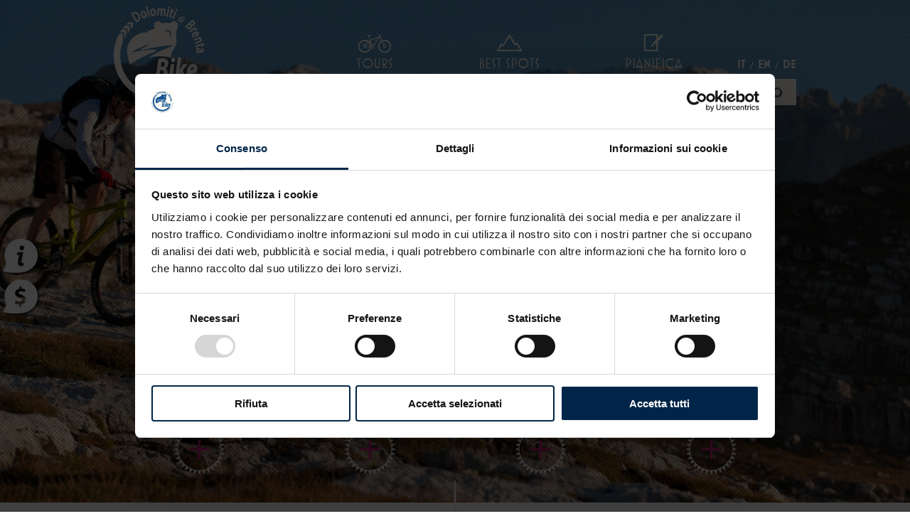

--- FILE ---
content_type: text/html; charset=UTF-8
request_url: https://www.dolomitibrentabike.it/it/catalogo/dettaglio_catalogo/val_di_sole,25197.html?tab=star
body_size: 66168
content:
<!DOCTYPE html>


		<!--[if lt IE 7]> <html class="no-js lt-ie9 lt-ie8 lt-ie7" lang="it"> <![endif]-->
		<!--[if IE 7]>    <html class="no-js lt-ie9 lt-ie8" lang="it"> <![endif]-->
		<!--[if IE 8]>    <html class="no-js lt-ie9" lang="it"> <![endif]-->
		<!--[if gt IE 8]><!--> <html class="no-js" lang="it"> <!--<![endif]-->
		<head>
		<title>VAL DI SOLE, Strutture alberghiere</title>
		    
		<meta name="keywords" content="benvenuti, all, hotel, val, sole!

un, ambiente, famigliare, puro, relax, troviamo, mezzana, 900mt, centro, della, sole, pochi, passi, dalla, pista, ciclabile,">
		<meta name="description" content="Benvenuti all'Hotel Val di Sole!

Un ambiente famigliare di puro relax. 
Ci troviamo a Mezzana (900mt.) nel centro della Val di Sole, a pochi passi dalla pista">
<meta itemprop="name" content="VAL DI SOLE, Strutture alberghiere">
<meta itemprop="description" content="Benvenuti all'Hotel Val di Sole!

Un ambiente famigliare di puro relax. 
Ci troviamo a Mezzana (900mt.) nel centro della Val di Sole, a pochi passi dalla pista">
<meta id="og_image" property="og:image" content="https://www.dolomitibrentabike.it/files/anteprima/1920/67654d54-e11b-4daa-9695-6da0be1e018e,419857.jpg?WebbinsCacheCounter=2" />
<link id="link_image_src" rel="image_src" href="https://www.dolomitibrentabike.it/files/anteprima/1920/67654d54-e11b-4daa-9695-6da0be1e018e,419857.jpg?WebbinsCacheCounter=2">
<meta name="image" content="https://www.dolomitibrentabike.it/files/anteprima/1920/67654d54-e11b-4daa-9695-6da0be1e018e,419857.jpg?WebbinsCacheCounter=2"><meta itemprop="image" content="https://www.dolomitibrentabike.it/files/anteprima/1920/67654d54-e11b-4daa-9695-6da0be1e018e,419857.jpg?WebbinsCacheCounter=2"><!-- Twitter -->
		    <meta name="twitter:card" content="summary">
		    <meta name="twitter:title" content="VAL DI SOLE, Strutture alberghiere">
		    <meta name="twitter:description" content="Benvenuti all'Hotel Val di Sole!

Un ambiente famigliare di puro relax. 
Ci troviamo a Mezzana (900mt.) nel centro della Val di Sole, a pochi passi dalla pista"><meta http-equiv="content-type" content="text/html;charset=UTF-8">
<meta name="zipcode" content="38085">
<meta name="city" content="Pieve di Bono">
<meta name="state" content="trentino">
<meta name="country" content="italy">
<meta name="author" content="info@webbins.it">
<meta name="copyright" content="kumbe">
<meta name="page-topic" content="Internet">
<meta name="classification" content="Web developer">
<meta name="robots" content="index,follow">
<meta name="revisit-after" content="7 days">
<meta name="rating" content="All">
<meta name="format-detection" content="telephone=no" />
<meta name="facebook-domain-verification" content="6imbb5unsldh9msqoaqfsmelmu3xji" />
<meta name="viewport" content="width=device-width, user-scalable=no">
<link rel="shortcut icon" href="https://www.dolomitibrentabike.it/files/getbyname/favicon.ico">
<link rel="image_src" href="https://www.dolomitibrentabike.it/files/getbyname/logo_post_fb.png"/>
<link rel="image_src" href="https://www.dolomitibrentabike.it/files/getbyname/LOGO_DBB.jpg"/><link rel="canonical" href="https://www.dolomitibrentabike.it/it/catalogo/dettaglio_catalogo/val_di_sole,25197.html" />
<!-- Open Graph general (Facebook, Pinterest & Google+) -->
        		<meta name="og:title" content="VAL DI SOLE, Strutture alberghiere">
        		<meta name="og:description" content="Benvenuti all'Hotel Val di Sole!

Un ambiente famigliare di puro relax. 
Ci troviamo a Mezzana (900mt.) nel centro della Val di Sole, a pochi passi dalla pista">
        		<meta name="og:url" content="https://www.dolomitibrentabike.it/it/catalogo/dettaglio_catalogo/val_di_sole,25197.html">
        		<meta name="og:site_name" content="https://www.dolomitibrentabike.it/">
        		<meta name="og:locale" content="it_IT">
        		<meta name="og:type" content="website">
    <link rel="stylesheet" type="text/css" media="screen" href="https://www.dolomitibrentabike.it/files/getbyname/style.css?WebbinsCacheVersion=993">

    <!-- css per jQuery UI -->
    <link type="text/css" href="https://www.dolomitibrentabike.it/files/getbyname//shared/jsfiles/jquery/ui/ui-lightness/jquery-ui-1.8.17.custom.css" rel="stylesheet" />

    <link rel="stylesheet" href="https://www.dolomitibrentabike.it/files/getbyname/camera.css?WebbinsCacheVersion=24">
    <link rel="stylesheet" href="https://www.dolomitibrentabike.it/files/getbyname/carousel.css?WebbinsCacheVersion=17">
    <link rel="stylesheet" href="https://www.dolomitibrentabike.it/files/getbyname//shared/jsfiles/jquery/fancybox/2.1.5/source/jquery.fancybox.css" />
    <link rel="stylesheet" href="https://www.dolomitibrentabike.it/files/getbyname/idangerous_swiper.css?WebbinsCacheVersion=20" />
    
    <!-- elastilide responsive -->
    <link rel="stylesheet" type="text/css" href="https://www.dolomitibrentabike.it/files/getbyname/elastislide.css?WebbinsCacheVersion=31" />

    <!-- Sidr dark theme -->
    <link rel="stylesheet" href="https://www.dolomitibrentabike.it/files/getbyname//shared/jsfiles/jquery/Sidr/stylesheets/jquery.sidr.dark.css">

    <!-- K-tabber (il js viene caricato on-the-fly, vedi kumbe_js.js) -->
    <link rel="stylesheet" type="text/css" media="screen" href="https://www.dolomitibrentabike.it/files/getbyname/jquery_tabber.css?WebbinsCacheVersion=18" />
        
     <!-- select personalizzate -->
    <link rel="stylesheet" type="text/css" media="screen" href="https://www.dolomitibrentabike.it/files/getbyname/selectordie.css?WebbinsCacheVersion=71" />
    <link rel="stylesheet" type="text/css" media="screen" href="https://www.dolomitibrentabike.it/files/getbyname/css_content_scale.css?WebbinsCacheVersion=25" />
    
    <style>
        /* AB evito che la pagina scrolli al top quando fancybox è aperto */
        .fancybox-lock {
            overflow: visible !important
        }
    </style>
   <!--[if IE]>
        <link rel="stylesheet" type="text/css" media="screen" href="https://www.dolomitibrentabike.it/files/getbyname/ie.css?WebbinsCacheVersion=30">
    <![endif]-->
    <!--[if lt IE 9]>
        <link rel="stylesheet" type="text/css" media="screen" href="https://www.dolomitibrentabike.it/files/getbyname/ie8.css?WebbinsCacheVersion=29">
        <script data-cookieconsent="ignore" src="https://www.dolomitibrentabike.it/files/getbyname/html5shiv.js?WebbinsCacheVersion=17"></script>
    <![endif]-->
    <script data-cookieconsent="ignore" type="text/javascript">
    // usato nel codice principale e valorizzato con i dati per i marker (ad es. a seguito di richiesta AJAX)
    // suddivisi per sezione 
    var arrMarkers = []
    ,   fn_chain = [];
    
    Array.prototype.hasObject =  Array.indexOf ? function(a) {
           return -1 !== this.indexOf(a); } :     function(a) {
        for (var b = this.length + 1; b -= 1;) {
            if (this[b - 1].toString().minimize() === a.toString().minimize()) return !0;
        }
        return !1;
    };
    String.prototype.minimize = function() {
        return this.replace(/[\n\t]+|\s{2,}/gi,"");
    };
    
    window.addFn2Load = function (fn) {
        "function" === typeof fn && (fn_chain.hasObject(fn) || fn_chain.push(fn));
    };
    function doLoad() {
        while (fn_chain.length) { 
            fn_chain.shift().call();
         }
    }
    </script>

<script id="Cookiebot" src="https://consent.cookiebot.com/uc.js" data-cbid="3dc3ccf8-4e4d-4afc-a78f-7431f7e34440" data-blockingmode="auto" data-culture="IT" type="text/javascript"></script><!-- INCLUDE: GOOGLE_RECAPTCHA_INCLUDE-->
<!--GOOGLE_RECAPTCHA_INCLUDE-->

<script data-cookieconsent="ignore" type="text/javascript">
	function loadRecatpcha() {
		const head=document.getElementsByTagName('head')[0];
	    let script=document.createElement('script');
	    script.type='text/javascript';
	    script.src="https://www.google.com/recaptcha/api.js?hl=IT";
	    head.appendChild(script);
	    return script;
	}
	
	function getWidgetId(elementId) {
		return document.querySelector('.recaptcha[data-id="grecaptcha_'+elementId+'"]').getAttribute("widgetid");
	}
</script>
<!-- nodo:webbins-deployment-node3-ro1-k8s-7c7bcbb78d-j8c7h-->
</head>
<body onload="doLoad()"> <!-- template HOMEPAGE -->
    
    
<!-- STAT OK DBB 2016 // -->
<script>
  (function(i,s,o,g,r,a,m){i['GoogleAnalyticsObject']=r;i[r]=i[r]||function(){
  (i[r].q=i[r].q||[]).push(arguments)},i[r].l=1*new Date();a=s.createElement(o),
  m=s.getElementsByTagName(o)[0];a.async=1;a.src=g;m.parentNode.insertBefore(a,m)
  })(window,document,'script','https://www.google-analytics.com/analytics.js','ga');

  ga('create', 'UA-4033900-1', 'auto');
  ga('send', 'pageview');

</script>  
        
    
    <!--[if lt IE 8]>
       <div style=" clear: both; text-align:center; position: relative;">
         <a class="link_hospitality fancybox.ajax" href="https://windows.microsoft.com/en-US/internet-explorer/products/ie/home?ocid=ie6_countdown_bannercode">
           <img src="https://www.dolomitibrentabike.it/files/getbyname/warning_bar_0000_us.jpg" border="0" height="42" width="820" alt="You are using an outdated browser. For a faster, safer browsing experience, upgrade for free today." />
         </a>
      </div>
    <![endif]-->
    
    <div class="overall_container"> <!-- overall_container -->
    
    <!-- header -->
    
    <header>
        <div class="toggle_sidr_menu">
            <a id="simple-menu" href="#sidr"></a>
        </div>
        <div class="container_12"> <!-- container_12 -->
            <div class="logo_languages"> <!-- logo_languages -->
                <div class="logo_wrapper">
                    <a class="logo_header" href="https://www.dolomitibrentabike.it/" title="Home Page"><img src="https://www.dolomitibrentabike.it/files/getbyname/logo_header.png?WebbinsCacheVersion=3" alt="Home Page"></a>
                    <a class="logo_header_ristretto" href="https://www.dolomitibrentabike.it/" title="Home Page"><img src="https://www.dolomitibrentabike.it/files/getbyname/logo_header_small.png?WebbinsCacheVersion=3" alt="Home Page"></a>
                </div>
                
                <div class="languages">
                    <ul><li><a class="link_attivo" href="https://www.dolomitibrentabike.it/it/catalogo/dettaglio_catalogo/val_di_sole,25197.html">IT</a></li><li><a class="" href="https://www.dolomitibrentabike.it/en/catalogo/dettaglio_catalogo/val_di_sole,25197.html">EN</a></li><li class="last"><a class="" href="https://www.dolomitibrentabike.it/de/catalogo/dettaglio_catalogo/val_di_sole,25197.html">DE</a></li>
                    </ul>
                </div>
                <div class="logo_trentino">
                    <a href="https://www.visittrentino.it" target="_blank" rel="noopener noreferrer" title="Trentino"><img src="https://www.dolomitibrentabike.it/files/getbyname/logo_trentino.png?WebbinsCacheVersion=3" alt="Trentino" /></a>
                </div>
                 <div class="menuHolder">
                <nav>
                   <ul>
                       <li class="menu_tours"><a href="#tours">TOURS</a></li>
                       <li class="menu_bestspots"><a href="https://www.dolomitibrentabike.it/#best_spots">BEST SPOTS</a></li>
                       <li class="menu_pianifica"><a href="#plan">PIANIFICA</a></li>
                    </ul>
                </nav>
            </div>
            </div> <!-- logo_languages -->
           
         </div> <!-- /container_12 -->
         
        <div class="submenu_overlay"></div>
        
        <!-- MOBILE MENU sidr-container -->
        
        <div id="sidr" class="sidr-container">
            <ul class="sidr-menu menu_root">
            	<li><a class="menu_mobile_close" href="javascript:;">Chiudi menu</a></li>
            	<li><a href="javascript:;" class="voceParent">IT / EN / DE</a>
            		<ul><li>
					    		<a class="link_attivo" href="https://www.dolomitibrentabike.it/it/catalogo/dettaglio_catalogo/val_di_sole,25197.html">IT</a>
					    	</li><li>
					    		<a class="" href="https://www.dolomitibrentabike.it/en/catalogo/dettaglio_catalogo/val_di_sole,25197.html">EN</a>
					    	</li><li class="last">
					    		<a class="" href="https://www.dolomitibrentabike.it/de/catalogo/dettaglio_catalogo/val_di_sole,25197.html">DE</a>
					    	</li>
            		</ul>
            	</li>
                <li><a href="#tours">TOURS</a></li>
                <li><a href="#best_spots">BEST SPOTS</a></li>
                <li><a href="#plan">PIANIFICA</a></li>
            </ul>
        </div> <!-- /sidr-container -->
    </header>
    
    
<div class="slider_box_interna"> <!-- slider_box -->
    <div class="slider_wrapper"> <!-- slider_wrapper -->
        <div>
            <div id="camera_wrap" class="pattern_11">  <!-- camera_wrap -->
                

                <div data-src="https://www.dolomitibrentabike.it/files/getbyid/dolomiti_di_brenta_bike,2779.jpg">
                    <div class="banner caption fadeIn">
                        <div class="container_12">
                            <div class="grid_12 marg_2 pad_1 payoff_header">
                                <div class="ribbon_header">
                                    <h1>Dolomiti di Brenta Bike</h1>
                                    <h2></h2>
                                </div>
                            </div>
                        </div>
                    </div>
                </div>
               
            </div>  <!-- /camera_wrap -->
        </div>
    </div> <!-- /slider_wrapper -->
</div>  <!-- /slider_box -->


    
<section id="box_section">
        <div class="container_12 homepage_box_wrapper"> <!-- container_12 -->
            <div class="arrow_down_header">
                <a href="#section_intro"><img src="https://www.dolomitibrentabike.it/files/getbyname/arrow_down_white.png?WebbinsCacheVersion=3" alt="" /></a>
            </div>
            <div class="grid_3">
                
                    <div class="box_attraction">
                        <span class="box_hint hint_news">NEWS</span>
                        <a href="#news">Leggi tutto</a>
                    </div>
                
            </div>
            <div class="grid_3">
                
                    <div class="box_hospitality">
                        <span class="box_hint hint_mappa">mappa</span>
                        <a href="#mappa">Leggi tutto</a>
                    </div>
                
            </div>
            <div class="grid_3">

                    <div class="box_gears">
                        <span class="box_hint hint_social">social</span>
                        <a href="#social">Leggi tutto</a>
                    </div>
                
            </div>
            <div class="grid_3">
                
                    <div class="box_deals">
                        <span class="box_hint hint_scopri">Tested BY</span>
                        <a href="#testedby">Leggi tutto</a>
                    </div>
                
            </div>
        </div> <!-- /container_12 -->
    </section>
    
    <div class="anchor_box_fixed"> <!-- ahchor_box_fixed -->
        <div class="container_12 homepage_box_wrapper"> <!-- container_12 -->
            <div class="grid_3">
                    <div class="box_attraction">
                        <a href="#news">NEWS</a>
                    </div>
            </div>
            <div class="grid_3">
                    <div class="box_hospitality">
                        <a href="#mappa">mappa</a>
                    </div>
            </div>
            <div class="grid_3">
                    <div class="box_gears">
                        <a href="#social">social</a>
                    </div>
            </div>
            <div class="grid_3">
                    <div class="box_deals">
                        <a href="#testedby">Tested BY</a>
                    </div>
            </div>
        </div> <!-- /container_12 -->
    </div>  <!-- ahchor_box_fixed -->

<div class="left_bar" >
    <a href="#form_info"><img src="https://www.dolomitibrentabike.it//files/getbyname/ico_info.png" alt="LBL_BOX_INFO"></a>
    <a href="https://www.dolomitibrentabike.it//eventi/eventi_elenca_categoria/3"><img src="https://www.dolomitibrentabike.it//files/getbyname/ico_offers.png" alt="LBL_BOX_INFO"></a>
           </div>

    
        
        
    <section class="dettaglio_struttura"> <!-- dettaglio_struttura -->
        <div class="container_12">

<div class="tabber_hospitality" id="overlay_hospitality">
    <h3>VAL DI SOLE
        <img src="https://www.dolomitibrentabike.it/files/getbyname/icon_star_black.png?WebbinsCacheVersion=3" alt="*" /><img src="https://www.dolomitibrentabike.it/files/getbyname/icon_star_black.png?WebbinsCacheVersion=3" alt="*" /><img src="https://www.dolomitibrentabike.it/files/getbyname/icon_star_black.png?WebbinsCacheVersion=3" alt="*" />
        <span class="location"></span>
    </h3>
    <div class="section"> <!-- section -->
        <ul class="tabs">
        
            <li class="current gallery"><a href="#"><img src="https://www.dolomitibrentabike.it/files/getbyname/icon_square_gallery.png?WebbinsCacheVersion=2" alt="Gallery" /></a></li>
            
            <li class="tab_map map" data-latlong="46.3164285691087,10.798468887806" data-title="VAL DI SOLE"><a href="#"><img src="https://www.dolomitibrentabike.it/files/getbyname/icon_square_map.png?WebbinsCacheVersion=2" alt="Map" /></a></li>
            <li class="star"><a href="#"><img src="https://www.dolomitibrentabike.it/files/getbyname/icon_square_star.png?WebbinsCacheVersion=2" alt="Star" /></a></li>
            <li class="document"><a href="#"><img src="https://www.dolomitibrentabike.it/files/getbyname/icon_square_document.png?WebbinsCacheVersion=2" alt="Documents" /></a></li>
            <li class="contacts"><a href="#"><img src="https://www.dolomitibrentabike.it/files/getbyname/icon_square_phone.png?WebbinsCacheVersion=2" alt="Contacts" /></a></li>
            <li class="info"><a href="#"><img src="https://www.dolomitibrentabike.it/files/getbyname/icon_square_info.png?WebbinsCacheVersion=2" alt="Info" /></a></li><li class="prenota booking"><a href="#">Disponibilità</a></li>
        </ul>
        
                <div class="box visible gallery_swiper"> <!-- gallery -->
                <a class="arrow-left" href="#"></a>
                <a class="arrow-right" href="#"></a>
                <div class="swiper-container-hospitality">
                <div class="swiper-wrapper">
                    
                            <div class="swiper-slide">
                                <img style="min-width:760px;" src="https://www.dolomitibrentabike.it/files/anteprima/800/67654d54-e11b-4daa-9695-6da0be1e018e,419857.jpg?WebbinsCacheCounter=2" alt="67654d54-e11b-4daa-9695-6da0be1e018e,419857.jpg?WebbinsCacheCounter=2" />
                            </div>
                            <div class="swiper-slide">
                                <img style="min-width:760px;" src="https://www.dolomitibrentabike.it/files/anteprima/800/3e82b3d5-1c12-43ba-8ad8-53ca4f1f13f6,416071.jpg?WebbinsCacheCounter=2" alt="3e82b3d5-1c12-43ba-8ad8-53ca4f1f13f6,416071.jpg?WebbinsCacheCounter=2" />
                            </div>
                            <div class="swiper-slide">
                                <img style="min-width:760px;" src="https://www.dolomitibrentabike.it/files/anteprima/800/edcd4cb7-4ac4-479a-8fe9-5d9ba54e07e9,416072.jpg?WebbinsCacheCounter=3" alt="edcd4cb7-4ac4-479a-8fe9-5d9ba54e07e9,416072.jpg?WebbinsCacheCounter=3" />
                            </div>
                            <div class="swiper-slide">
                                <img style="min-width:760px;" src="https://www.dolomitibrentabike.it/files/anteprima/800/9dbc32c6-68d4-42e5-9fbd-040ac3312a9a,416073.jpg?WebbinsCacheCounter=6" alt="9dbc32c6-68d4-42e5-9fbd-040ac3312a9a,416073.jpg?WebbinsCacheCounter=6" />
                            </div>
                            <div class="swiper-slide">
                                <img style="min-width:760px;" src="https://www.dolomitibrentabike.it/files/anteprima/800/b458d482-da14-428e-9748-b4ecc0bcf382,416074.jpg?WebbinsCacheCounter=6" alt="b458d482-da14-428e-9748-b4ecc0bcf382,416074.jpg?WebbinsCacheCounter=6" />
                            </div>
                            <div class="swiper-slide">
                                <img style="min-width:760px;" src="https://www.dolomitibrentabike.it/files/anteprima/800/042a2fcf-e103-429f-a585-d792f87a63f3,416075.jpg?WebbinsCacheCounter=6" alt="042a2fcf-e103-429f-a585-d792f87a63f3,416075.jpg?WebbinsCacheCounter=6" />
                            </div>
                            <div class="swiper-slide">
                                <img style="min-width:760px;" src="https://www.dolomitibrentabike.it/files/anteprima/800/23f19349-6748-43ab-a04c-18731d69f31f,416076.jpg?WebbinsCacheCounter=2" alt="23f19349-6748-43ab-a04c-18731d69f31f,416076.jpg?WebbinsCacheCounter=2" />
                            </div>
                            <div class="swiper-slide">
                                <img style="min-width:760px;" src="https://www.dolomitibrentabike.it/files/anteprima/800/53d88eb2-2b11-4b1f-aa54-7b065efc20e2,416077.jpg?WebbinsCacheCounter=7" alt="53d88eb2-2b11-4b1f-aa54-7b065efc20e2,416077.jpg?WebbinsCacheCounter=7" />
                            </div>
                            <div class="swiper-slide">
                                <img style="min-width:760px;" src="https://www.dolomitibrentabike.it/files/anteprima/800/b0811be7-39f9-475b-9c2a-cfdb55c5cc15,416078.jpg?WebbinsCacheCounter=6" alt="b0811be7-39f9-475b-9c2a-cfdb55c5cc15,416078.jpg?WebbinsCacheCounter=6" />
                            </div>
                            <div class="swiper-slide">
                                <img style="min-width:760px;" src="https://www.dolomitibrentabike.it/files/anteprima/800/c24b1f04-9b82-4091-ad08-7f09849e0277,416079.jpg?WebbinsCacheCounter=6" alt="c24b1f04-9b82-4091-ad08-7f09849e0277,416079.jpg?WebbinsCacheCounter=6" />
                            </div>
                            <div class="swiper-slide">
                                <img style="min-width:760px;" src="https://www.dolomitibrentabike.it/files/anteprima/800/715ef662-c68b-4ba2-93f3-294dd76f0fd4,416080.jpg?WebbinsCacheCounter=6" alt="715ef662-c68b-4ba2-93f3-294dd76f0fd4,416080.jpg?WebbinsCacheCounter=6" />
                            </div>
                            <div class="swiper-slide">
                                <img style="min-width:760px;" src="https://www.dolomitibrentabike.it/files/anteprima/800/08f23e49-5a37-423b-ad82-f20f16f941f5,416081.jpg?WebbinsCacheCounter=7" alt="08f23e49-5a37-423b-ad82-f20f16f941f5,416081.jpg?WebbinsCacheCounter=7" />
                            </div>
                            <div class="swiper-slide">
                                <img style="min-width:760px;" src="https://www.dolomitibrentabike.it/files/anteprima/800/a0b40a10-6d41-4bd1-aebb-5f751224e7bb,416082.jpg?WebbinsCacheCounter=6" alt="a0b40a10-6d41-4bd1-aebb-5f751224e7bb,416082.jpg?WebbinsCacheCounter=6" />
                            </div>
                            <div class="swiper-slide">
                                <img style="min-width:760px;" src="https://www.dolomitibrentabike.it/files/anteprima/800/491ecee1-fef8-4f8f-aa69-0436ebef32a0,416083.jpg?WebbinsCacheCounter=7" alt="491ecee1-fef8-4f8f-aa69-0436ebef32a0,416083.jpg?WebbinsCacheCounter=7" />
                            </div>
                            <div class="swiper-slide">
                                <img style="min-width:760px;" src="https://www.dolomitibrentabike.it/files/anteprima/800/97a1a665-cc73-4f97-a561-e91fd84d4d0c,416084.jpg?WebbinsCacheCounter=6" alt="97a1a665-cc73-4f97-a561-e91fd84d4d0c,416084.jpg?WebbinsCacheCounter=6" />
                            </div>
                            <div class="swiper-slide">
                                <img style="min-width:760px;" src="https://www.dolomitibrentabike.it/files/anteprima/800/dac43cd1-5111-4932-8a3a-76301cee5d90,416085.jpg?WebbinsCacheCounter=6" alt="dac43cd1-5111-4932-8a3a-76301cee5d90,416085.jpg?WebbinsCacheCounter=6" />
                            </div>
                            <div class="swiper-slide">
                                <img style="min-width:760px;" src="https://www.dolomitibrentabike.it/files/anteprima/800/a0941f61-c8ec-44e4-a880-d52d5c1ea578,416086.jpg?WebbinsCacheCounter=7" alt="a0941f61-c8ec-44e4-a880-d52d5c1ea578,416086.jpg?WebbinsCacheCounter=7" />
                            </div>
                            <div class="swiper-slide">
                                <img style="min-width:760px;" src="https://www.dolomitibrentabike.it/files/anteprima/800/1a07ae15-9df0-494e-a40f-ac14a9922e99,416087.jpg?WebbinsCacheCounter=7" alt="1a07ae15-9df0-494e-a40f-ac14a9922e99,416087.jpg?WebbinsCacheCounter=7" />
                            </div>
                            <div class="swiper-slide">
                                <img style="min-width:760px;" src="https://www.dolomitibrentabike.it/files/anteprima/800/ebdb0f1f-6fea-4363-bd77-445ace6de07a,416088.jpg?WebbinsCacheCounter=7" alt="ebdb0f1f-6fea-4363-bd77-445ace6de07a,416088.jpg?WebbinsCacheCounter=7" />
                            </div>
                            <div class="swiper-slide">
                                <img style="min-width:760px;" src="https://www.dolomitibrentabike.it/files/anteprima/800/16ecc828-88bc-498c-8dca-2f4c25e59718,416089.jpg?WebbinsCacheCounter=7" alt="16ecc828-88bc-498c-8dca-2f4c25e59718,416089.jpg?WebbinsCacheCounter=7" />
                            </div>
                            <div class="swiper-slide">
                                <img style="min-width:760px;" src="https://www.dolomitibrentabike.it/files/anteprima/800/6c7e47dc-3850-47d9-bc92-1c8bafae0eb8,416090.jpg?WebbinsCacheCounter=6" alt="6c7e47dc-3850-47d9-bc92-1c8bafae0eb8,416090.jpg?WebbinsCacheCounter=6" />
                            </div>
                            <div class="swiper-slide">
                                <img style="min-width:760px;" src="https://www.dolomitibrentabike.it/files/anteprima/800/a18c98fb-0d1e-43ca-868a-a9dc2c998803,416091.jpg?WebbinsCacheCounter=2" alt="a18c98fb-0d1e-43ca-868a-a9dc2c998803,416091.jpg?WebbinsCacheCounter=2" />
                            </div>
                            <div class="swiper-slide">
                                <img style="min-width:760px;" src="https://www.dolomitibrentabike.it/files/anteprima/800/20eb534a-135d-4235-bf49-ce64a526b401,416092.jpg?WebbinsCacheCounter=6" alt="20eb534a-135d-4235-bf49-ce64a526b401,416092.jpg?WebbinsCacheCounter=6" />
                            </div>
                            <div class="swiper-slide">
                                <img style="min-width:760px;" src="https://www.dolomitibrentabike.it/files/anteprima/800/da374fc7-f90b-4bd8-ac6a-3890c51fba14,416093.jpg?WebbinsCacheCounter=6" alt="da374fc7-f90b-4bd8-ac6a-3890c51fba14,416093.jpg?WebbinsCacheCounter=6" />
                            </div>
                            <div class="swiper-slide">
                                <img style="min-width:760px;" src="https://www.dolomitibrentabike.it/files/anteprima/800/81e2b8a6-53bc-4f52-be8d-83de335b34e1,416094.jpg?WebbinsCacheCounter=6" alt="81e2b8a6-53bc-4f52-be8d-83de335b34e1,416094.jpg?WebbinsCacheCounter=6" />
                            </div>
                            <div class="swiper-slide">
                                <img style="min-width:760px;" src="https://www.dolomitibrentabike.it/files/anteprima/800/245517a5-b3f7-4a91-ac41-39a85ea2f0d4,416095.jpg?WebbinsCacheCounter=6" alt="245517a5-b3f7-4a91-ac41-39a85ea2f0d4,416095.jpg?WebbinsCacheCounter=6" />
                            </div>
                            <div class="swiper-slide">
                                <img style="min-width:760px;" src="https://www.dolomitibrentabike.it/files/anteprima/800/7fb231f2-6d41-4cd2-8b3e-9c89d68df91c,416096.jpg?WebbinsCacheCounter=6" alt="7fb231f2-6d41-4cd2-8b3e-9c89d68df91c,416096.jpg?WebbinsCacheCounter=6" />
                            </div>
                            <div class="swiper-slide">
                                <img style="min-width:760px;" src="https://www.dolomitibrentabike.it/files/anteprima/800/ac18fee2-7cbf-4a9a-a15f-036eccc0b33b,416097.jpg?WebbinsCacheCounter=2" alt="ac18fee2-7cbf-4a9a-a15f-036eccc0b33b,416097.jpg?WebbinsCacheCounter=2" />
                            </div>
                            <div class="swiper-slide">
                                <img style="min-width:760px;" src="https://www.dolomitibrentabike.it/files/anteprima/800/9a6a6aa4-d486-4bba-834f-8a310a7edd59,416098.jpg?WebbinsCacheCounter=7" alt="9a6a6aa4-d486-4bba-834f-8a310a7edd59,416098.jpg?WebbinsCacheCounter=7" />
                            </div>
                            <div class="swiper-slide">
                                <img style="min-width:760px;" src="https://www.dolomitibrentabike.it/files/anteprima/800/5bc060b4-8e1a-410e-bb77-13748ac947f0,416099.jpg?WebbinsCacheCounter=6" alt="5bc060b4-8e1a-410e-bb77-13748ac947f0,416099.jpg?WebbinsCacheCounter=6" />
                            </div>
                            <div class="swiper-slide">
                                <img style="min-width:760px;" src="https://www.dolomitibrentabike.it/files/anteprima/800/1a6d58be-c1bc-45da-83e1-8a478c13a6f7,416100.jpg?WebbinsCacheCounter=6" alt="1a6d58be-c1bc-45da-83e1-8a478c13a6f7,416100.jpg?WebbinsCacheCounter=6" />
                            </div>
                            <div class="swiper-slide">
                                <img style="min-width:760px;" src="https://www.dolomitibrentabike.it/files/anteprima/800/194005a3-54dc-4268-ade6-0888731224ed,416101.jpg?WebbinsCacheCounter=7" alt="194005a3-54dc-4268-ade6-0888731224ed,416101.jpg?WebbinsCacheCounter=7" />
                            </div>
                            <div class="swiper-slide">
                                <img style="min-width:760px;" src="https://www.dolomitibrentabike.it/files/anteprima/800/e3a9575d-cc4f-4e07-88d0-b8ea1a27d4f8,416102.jpg?WebbinsCacheCounter=7" alt="e3a9575d-cc4f-4e07-88d0-b8ea1a27d4f8,416102.jpg?WebbinsCacheCounter=7" />
                            </div>
                            <div class="swiper-slide">
                                <img style="min-width:760px;" src="https://www.dolomitibrentabike.it/files/anteprima/800/ffa28706-1601-4e24-975c-0ea520df63ad,416103.jpg?WebbinsCacheCounter=2" alt="ffa28706-1601-4e24-975c-0ea520df63ad,416103.jpg?WebbinsCacheCounter=2" />
                            </div>
                            <div class="swiper-slide">
                                <img style="min-width:760px;" src="https://www.dolomitibrentabike.it/files/anteprima/800/f309126e-d186-4fa8-be39-dae2fbaa1985,416104.jpg?WebbinsCacheCounter=2" alt="f309126e-d186-4fa8-be39-dae2fbaa1985,416104.jpg?WebbinsCacheCounter=2" />
                            </div>
                            <div class="swiper-slide">
                                <img style="min-width:760px;" src="https://www.dolomitibrentabike.it/files/anteprima/800/819216eb-9e37-4f97-97be-f186121d3d7c,416105.jpg?WebbinsCacheCounter=7" alt="819216eb-9e37-4f97-97be-f186121d3d7c,416105.jpg?WebbinsCacheCounter=7" />
                            </div>
                            <div class="swiper-slide">
                                <img style="min-width:760px;" src="https://www.dolomitibrentabike.it/files/anteprima/800/14575afb-7ff9-4871-b8ee-9dc5238d8cf3,416106.jpg?WebbinsCacheCounter=6" alt="14575afb-7ff9-4871-b8ee-9dc5238d8cf3,416106.jpg?WebbinsCacheCounter=6" />
                            </div>
                            <div class="swiper-slide">
                                <img style="min-width:760px;" src="https://www.dolomitibrentabike.it/files/anteprima/800/b3ee5f84-d900-408f-943a-9428d95d5836,416611.jpg?WebbinsCacheCounter=6" alt="b3ee5f84-d900-408f-943a-9428d95d5836,416611.jpg?WebbinsCacheCounter=6" />
                            </div>
                            <div class="swiper-slide">
                                <img style="min-width:760px;" src="https://www.dolomitibrentabike.it/files/anteprima/800/5de62586-7924-4fa2-bec6-e462f847beae,416612.jpg?WebbinsCacheCounter=7" alt="5de62586-7924-4fa2-bec6-e462f847beae,416612.jpg?WebbinsCacheCounter=7" />
                            </div>
                            <div class="swiper-slide">
                                <img style="min-width:760px;" src="https://www.dolomitibrentabike.it/files/anteprima/800/842dcebe-b87b-451c-a022-749cf323092e,416613.jpg?WebbinsCacheCounter=7" alt="842dcebe-b87b-451c-a022-749cf323092e,416613.jpg?WebbinsCacheCounter=7" />
                            </div>
                            <div class="swiper-slide">
                                <img style="min-width:760px;" src="https://www.dolomitibrentabike.it/files/anteprima/800/4f1381cb-f424-4b04-8775-7326b339fefa,416614.jpg?WebbinsCacheCounter=6" alt="4f1381cb-f424-4b04-8775-7326b339fefa,416614.jpg?WebbinsCacheCounter=6" />
                            </div>
                            <div class="swiper-slide">
                                <img style="min-width:760px;" src="https://www.dolomitibrentabike.it/files/anteprima/800/3a5560a0-e43a-4b82-b7ef-b535cb9560b6,416615.jpg?WebbinsCacheCounter=6" alt="3a5560a0-e43a-4b82-b7ef-b535cb9560b6,416615.jpg?WebbinsCacheCounter=6" />
                            </div>
                            <div class="swiper-slide">
                                <img style="min-width:760px;" src="https://www.dolomitibrentabike.it/files/anteprima/800/96ff615f-864a-4d56-9146-4db84282622d,416616.jpg?WebbinsCacheCounter=6" alt="96ff615f-864a-4d56-9146-4db84282622d,416616.jpg?WebbinsCacheCounter=6" />
                            </div>
                            <div class="swiper-slide">
                                <img style="min-width:760px;" src="https://www.dolomitibrentabike.it/files/anteprima/800/047e6810-0553-4e19-9d90-8479af87668d,416649.jpg?WebbinsCacheCounter=2" alt="047e6810-0553-4e19-9d90-8479af87668d,416649.jpg?WebbinsCacheCounter=2" />
                            </div>
                            <div class="swiper-slide">
                                <img style="min-width:760px;" src="https://www.dolomitibrentabike.it/files/anteprima/800/bbcdd6dc-0792-49f1-aa45-407a0ac7b285,416667.jpg?WebbinsCacheCounter=6" alt="bbcdd6dc-0792-49f1-aa45-407a0ac7b285,416667.jpg?WebbinsCacheCounter=6" />
                            </div>
                            <div class="swiper-slide">
                                <img style="min-width:760px;" src="https://www.dolomitibrentabike.it/files/anteprima/800/15413fb6-570f-4226-9c15-312e70fa43ad,416668.jpg?WebbinsCacheCounter=6" alt="15413fb6-570f-4226-9c15-312e70fa43ad,416668.jpg?WebbinsCacheCounter=6" />
                            </div>
                            <div class="swiper-slide">
                                <img style="min-width:760px;" src="https://www.dolomitibrentabike.it/files/anteprima/800/1b6da57a-e0a3-4df4-8175-c518a2912452,419858.jpg?WebbinsCacheCounter=3" alt="1b6da57a-e0a3-4df4-8175-c518a2912452,419858.jpg?WebbinsCacheCounter=3" />
                            </div>
                            <div class="swiper-slide">
                                <img style="min-width:760px;" src="https://www.dolomitibrentabike.it/files/anteprima/800/5dc76bb8-e654-4c1d-b6b1-fb26508370a3,419859.jpg?WebbinsCacheCounter=2" alt="5dc76bb8-e654-4c1d-b6b1-fb26508370a3,419859.jpg?WebbinsCacheCounter=2" />
                            </div>
                            <div class="swiper-slide">
                                <img style="min-width:760px;" src="https://www.dolomitibrentabike.it/files/anteprima/800/23842bcb-2b62-491d-b3d6-0444d2e33dbf,419860.jpg?WebbinsCacheCounter=2" alt="23842bcb-2b62-491d-b3d6-0444d2e33dbf,419860.jpg?WebbinsCacheCounter=2" />
                            </div>
                            <div class="swiper-slide">
                                <img style="min-width:760px;" src="https://www.dolomitibrentabike.it/files/anteprima/800/e12044d7-9a0d-4106-a03f-3188d8b03254,419861.jpg?WebbinsCacheCounter=2" alt="e12044d7-9a0d-4106-a03f-3188d8b03254,419861.jpg?WebbinsCacheCounter=2" />
                            </div>
                            <div class="swiper-slide">
                                <img style="min-width:760px;" src="https://www.dolomitibrentabike.it/files/anteprima/800/1276abb1-b6f9-4e9d-a748-e3096b571854,419862.jpg?WebbinsCacheCounter=3" alt="1276abb1-b6f9-4e9d-a748-e3096b571854,419862.jpg?WebbinsCacheCounter=3" />
                            </div>
                            <div class="swiper-slide">
                                <img style="min-width:760px;" src="https://www.dolomitibrentabike.it/files/anteprima/800/4ddb22ad-3202-43ed-8286-66d2c7ce35c3,419863.jpg?WebbinsCacheCounter=2" alt="4ddb22ad-3202-43ed-8286-66d2c7ce35c3,419863.jpg?WebbinsCacheCounter=2" />
                            </div>
                            <div class="swiper-slide">
                                <img style="min-width:760px;" src="https://www.dolomitibrentabike.it/files/anteprima/800/2ba56006-14b4-4667-96bd-9789593ccf49,419864.jpg?WebbinsCacheCounter=2" alt="2ba56006-14b4-4667-96bd-9789593ccf49,419864.jpg?WebbinsCacheCounter=2" />
                            </div>
                            <div class="swiper-slide">
                                <img style="min-width:760px;" src="https://www.dolomitibrentabike.it/files/anteprima/800/7fa7bf08-4354-4d22-a5da-5f222502e74b,419865.jpg?WebbinsCacheCounter=2" alt="7fa7bf08-4354-4d22-a5da-5f222502e74b,419865.jpg?WebbinsCacheCounter=2" />
                            </div>
                            <div class="swiper-slide">
                                <img style="min-width:760px;" src="https://www.dolomitibrentabike.it/files/anteprima/800/cee27131-ab55-4595-be59-84efe9e79478,419866.jpg?WebbinsCacheCounter=3" alt="cee27131-ab55-4595-be59-84efe9e79478,419866.jpg?WebbinsCacheCounter=3" />
                            </div>
                </div>
                </div>
                <div class="pagination"></div>
                </div> <!-- /gallery -->
                
        <div class="box">
            <div class="map_hospitality" id="map_hospitality"></div>
        </div>
        
        <div class="box"><h3>Servizi</h3><div class="box_content"><ul class="lista_servizi"><li><h5 class="gruppo_servizi">bambini</h5><ul><li>menu bambini,</li><li>piscina per bambini,</li><li>culla,</li><li>animazione per bambini,</li><li>servizio baby sitting su richiesta ,</li><li>seggiolone,</li><li>lettino per bambini ,</li><li>fasciatoio,</li><li>giochi al coperto,</li><li>scaldabiberon,</li><li>area giochi per bambini,</li></ul><li><h5 class="gruppo_servizi">servizi</h5><ul><li>parcheggio auto,</li><li>terrazza soleggiata,</li><li>accessibile disabili,</li><li>giardino comune,</li><li>deposito bici,</li><li>WiFi,</li><li>internet - email accessibile,</li><li>riscaldamento,</li><li>parcheggio coperto per moto,</li><li>sala TV,</li><li>animali domestici ammessi,</li><li>accessibile sedie a rotelle,</li><li>deposito sci,</li><li>TV satellitare,</li><li>custodia valori,</li><li>terrazza,</li><li>servizio sveglia,</li><li>caminetto,</li><li>drink benvenuto,</li><li>parcheggio per moto,</li><li>soggiorno,</li><li>informazioni sui dintorni,</li><li>skibus proprio,</li><li>sala lettura,</li><li>culla,</li><li>hotel-taxi / bus,</li><li>garage,</li><li>deposito scarponi riscaldato,</li><li>ristorante,</li><li>ascensore,</li><li>WC per disabili,</li><li>uso internet gratuito,</li><li>parcheggio coperto per auto,</li><li>parco,</li><li>zona non fumatori,</li><li>bar,</li><li>garage per moto,</li><li>zona wireless,</li><li>giardino privato,</li></ul><li><h5 class="gruppo_servizi">congresso</h5><ul><li>telo proiezioni,</li><li>sala convegni per max. pers.,</li><li>oscuramento,</li><li>WiFi,</li><li>schermo piatto,</li><li>lettore DVD,</li><li>sala congressi non fumatori,</li><li>schermo,</li><li>proiettore,</li><li>fotocopiatrice,</li><li>impianto amplificazione,</li><li>computer,</li><li>podio,</li><li>lavagna / whiteboard / metaplan,</li><li>sala/sale conferenze nr.,</li><li>servizio stampante,</li></ul><li><h5 class="gruppo_servizi">trattamento</h5><ul><li>grigliate,</li><li>cucina casalinga,</li><li>dieta senza glutine,</li><li>cucina tradizionale,</li><li>cucina per vegani a richiesta,</li><li>cucina vegetariana,</li><li>pranzo al sacco,</li><li>colazione a buffet,</li><li>possibilità scelta menu,</li><li>buffet,</li><li>menù bambini,</li><li>cucina internazionale,</li></ul><li><h5 class="gruppo_servizi">sport / tempo libero</h5><ul><li>video games,</li><li>tornei per ospiti,</li><li>attività in montagna,</li><li>giochi indoor,</li><li>sala fitness,</li><li>escursioni con le ciaspole,</li><li>tavolo da biliardo,</li><li>serata intrattenimento,</li><li>sdraio gratuite,</li><li>piscina coperta acqua dolce,</li><li>piscina,</li><li>live-music,</li><li>serata danzante,</li><li>programma fitness,</li><li>maestro di sci/guida,</li><li>animazione/assistenza ospiti,</li><li>aquagym,</li><li>piscina coperta con vasca bambini,</li><li>giardino / prato,</li><li>tennis da tavolo,</li><li>attrezzatura fitness,</li></ul><li><h5 class="gruppo_servizi">wellness</h5><ul><li>sala riposo/relax,</li><li>trattamento estetico,</li><li>centro cosmetico,</li><li>bagno turco aromatico,</li><li>massaggi,</li><li>biosauna,</li><li>solarium,</li><li>bagno fanghi,</li><li>impianto Kneipp,</li><li>sauna,</li><li>bagno di fieno,</li><li>idromassaggio,</li><li>area wellness,</li><li>trattamento di bellezza,</li><li>bagno turco,</li><li>piscina coperta,</li></ul><li><h5 class="gruppo_servizi">adatto per ...</h5><ul><li>gruppi,</li><li>viaggiatori per affari,</li><li>giovani,</li><li>bambini,</li><li>famiglie,</li><li>persone in sedia a rotelle,</li><li>senior,</li><li>non fumatori,</li><li>single,</li></ul><li><h5 class="gruppo_servizi">cura</h5><ul><li>bagni + impacchi (sost. naturali),</li><li>solarium,</li><li>bagno turco,</li><li>massaggi,</li><li>idromassaggio,</li></ul><li><h5 class="gruppo_servizi">lingue straniere</h5><ul><li>inglese,</li><li>tedesco,</li></ul><li><h5 class="gruppo_servizi">posizione</h5><ul><li>posizione centrale,</li><li>sulla ciclabile,</li><li>vicino piste da sci,</li><li>diretto alla fermata dello skibus/bus,</li><li>zona verde,</li><li>al fiume,</li><li>zona di alta montagna,</li><li>altitudine (m. slm.),</li><li>vicino ai prati,</li><li>vicino agli impianti di risalita,</li><li>distanza fiume (in m),</li><li>vicino al bosco,</li><li>zona tranquilla,</li></ul><li><h5 class="gruppo_servizi">modalità di pagamento</h5><ul><li>contanti,</li><li>bonifico,</li><li>si accettano carte di credito,</li></ul><li><h5 class="gruppo_servizi">tipi di alloggio</h5><ul><li>suites,</li><li>camere singole,</li><li>camere multiple,</li><li>camere doppie,</li></ul><li><h5 class="gruppo_servizi">gruppi</h5><ul><li>parcheggio autobus,</li><li>gruppi bus benvenuti,</li></ul><li><h5 class="gruppo_servizi">tipo di esercizio</h5><ul><li>hotel per famiglie,</li></ul></ul></div>
            </div><div class="box"><h3>Descrizione</h3><div class="box_content descrizione"><p><p>Benvenuti all'Hotel Val di Sole!<br />
<br />
Un ambiente famigliare di puro relax. <br />
Ci troviamo a Mezzana (900mt.) nel centro della Val di Sole, a pochi passi dalla pista ciclabile e in un punto strategico per innumerevoli escursioni in montagna, dalle Dolomiti di Brenta al Parco Nazionale dello Stelvio.<br />
<br />
Servizi offerti: wi-fi, Wellness-Center di circa 700 mq., Parco Acquatico con scivoli d'acqua, Piscina coperta, palestra Technogym, ampio parcheggio, Solarium panoramico, grigliate nel nostro Maso di proprietà, trattamenti estetici, deposito per biciclette video sorvegliato,giardino esterno ed ampie sale soggiorno per le serate in Hotel.<br />
<br />
Per soggiorni di famiglie con 4 o più persone, oppure per soggiorni brevi richiedici la disponibilità e preventivo direttamente contattando l'Hotel.</p><p>Benvenuti all'Hotel Val di Sole!<br />
<br />
Un ambiente famigliare di puro relax. <br />
Ci troviamo a Mezzana (900mt.) nel centro della Val di Sole, a 2 minuti dagli impianti di risalita di Marilleva, collegati a Folgarida, Madonna di Campiglio e Pinzolo. Mentre distiamo solo 20 minuti dal Passo Tonale. <br />
<br />
Servizi offerti:  wi-fi, Wellness-Center di circa 700 mq., Parco Acquatico con scivoli d'acqua, Piscina coperta, palestra Technogym, ampio parcheggio, Solarium panoramico, trattamenti estetici, deposito sci video sorvegliato, servizio Ski-Bus ogni 7 minuti, ed ampie sale soggiorno per le serate in Hotel.<br />
<br />
Per soggiorni di famiglie con 4 o più persone, oppure per soggiorni brevi richiedici disponibilità e preventivo direttamente contattando l'Hotel.</p></p><div class="icone_bikeservice_dettaglio"></div>
        </div></div><div class="box"> <div class="box_content"><h3>Contatti </h3><table><tr><td class="td_name">Telefono:</td><td>+39(0463)757240</td></tr><tr><td class="td_name">Fax:</td><td>+39(0463)757071</td></tr><tr><td class="td_name">Email:</td><td><a href="mailto:info@hotelvaldisole.it">info@hotelvaldisole.it</a></td></tr><tr><td class="td_name">Sito web:</td><td><a href="https://www.hotelvaldisole.it" target="_blank">Sito web ufficial</a></td></tr></table></div></div>
        <div class="box">
        <div class="box_contenuto info">
            <h3>Richiesta info</h3>
            <div id="div_form9_hosp">
            <form id="form_compila_9"  enctype="multipart/form-data"  class="cbp-mc-form" data-ajax-url="https://www.dolomitibrentabike.it/lang/IT/AJAX/forms" action="https://www.dolomitibrentabike.it/it/forms" method="POST"> 
                   <div class="cbp-mc-column grid_4">
	  					<input id="first_name" type="text" name="nome_cognome" placeholder="Nome e cognome *" required="required" class="required form_nome_cognome" title="Campo richiesto" />

                        <input type="text" name="email" placeholder="Email *" required="required" class="required email" title="Campo richiesto" />
	  					
						<input type="text" name="telefono" placeholder="Telefono"  />
	  				
	  					<input type="text" name="citta" placeholder="Città *" required="required" class="required" title="Campo richiesto" />
						
						<input type="text" name="nazione" placeholder="Nazione"  class="" />

</div>

	  				<div class="cbp-mc-column grid_4">

                        <input readonly type="text" id="contatti_data_in" name="arrivo" placeholder="Data di arrivo *" required="required" class="calendar_data_in required" id="data_in" title="Campo richiesto" />
						
						<input readonly type="text" id="contatti_data_out" name="partenza" placeholder="Data di partenza *" required="required" class="calendar_data_out required" id="data_out" title="Campo richiesto" />
	  				
<select id="num_adulti" name="num_adulti" class="persone2 required">
                                <option value="">Adulti</option>
                                <option value="1">1</option>
                                <option value="2">2</option>
                                <option value="3">3</option>
                                <option value="4">4</option>
                                <option value="5">5</option>
                                <option value="6">6</option>
                                <option value="7">7</option>
                                <option value="8">8</option>
				<option value="9">9</option>
                            </select>
<select  id="num_bambini"  name="num_bambini" class="persone2 required">
                                <option value="0">Bambini</option>
                                <option value="1">1</option>
                                <option value="2">2</option>
                                <option value="3">3</option>
                                <option value="4">4</option>
                                <option value="5">5</option>
                                <option value="6">6</option>
                                <option value="7">7</option>
                                <option value="8">8</option>
				<option value="9">9</option>
                            </select>

                        <input type="text" name="eta_bambini" placeholder="Età Bambini" class="eta_bambini" id="eta_bambini "/>
						</div>
	  				<div class="cbp-mc-column grid_4">
						<textarea name="richiesta" placeholder="Richieste particolari"></textarea>
						
	  				</div>
					<div class="cbp-mc-submit-wrap">
					
					<!--<div class="div_privacy">
					<input type="checkbox" name="privacy" value="yes" id="privacy" class="required" required="required" title="INSERIRE_ACCONSENTO_PRIVACY" />
			        <label for="privacy">Acconsento alla Privacy <a href="https://www.dolomitibrentabike.it/privacy">Privacy</a>*</label> </div>
					<div class="div_newsletter">
						<input type="checkbox" name="newsletter" value="yes" id="newsletter" checked="checked" />
			            <label for="newsletter">Iscrizione alla Newsletter</label>
			        </div>-->
			        
			        
			        </div><!-- INCLUDE: GOOGLE_RECAPTCHA_V1-->
<!--GOOGLE_RECAPTCHA_V1-->


<div class="row">
    <div class="col-lg-12">
    	<div id="grecaptcha_9" data-id="grecaptcha_9" class="grecaptcha recaptcha" style="padding-top:20px;padding-bottom:10px;"></div>
    	<input style="width:1px;height:1px;margin-top:-30px;z-index:-10;position:absolute;" autocomplete="off" type="text" class="hidden-recaptcha required" name="hiddenrecaptcha" value="">
    </div>
</div>

<script>
	function renderRecaptcha(id_form, form) {
		try{
			let key=grecaptcha.render('grecaptcha_'+id_form, {
		        'sitekey' : '6Le8aa8ZAAAAAKk6nWkwfzoVxZz45WVRJUeI9Qnr',
		        'callback' : function(response) {
		        	$('#'+form+' .hidden-recaptcha').val("1");
					$('#'+form+' .hidden-recaptcha').valid();
					
		        	if(response!=="") {
		        		$('#'+form+' .recaptcha div div iframe').css('border', 'none');
		        	}
		        }
		    });
		    $('#grecaptcha_'+id_form).attr('widgetid', key);
		} catch(error) {
		    //console.log(error);
		}
	}
	
	function readyRecaptcha(id_form, form, validate) {
		if(typeof grecaptcha==="undefined") {
    		let script=loadRecatpcha();
		    script.onload = function() {
		    	grecaptcha.ready(function() {
		    		renderRecaptcha(id_form, form);
			    	
			    	if(validate===true) 
			    		validateForm(id_form, form);
			    });
		    }
    	} else {
    		renderRecaptcha(id_form, form);
    		
	    	if(validate===true) 
	    		validateForm(id_form, form);
    	}
	}
	
	function validateForm(id_form, form) {
		let isValid=$("#"+form).valid();
	    	
        try {
        	if (typeof grecaptcha!=="undefined" && grecaptcha.getResponse(getWidgetId(id_form))==""){
			    $('#'+form+' .recaptcha div div iframe').css('border', '2px solid red');
			    $('#'+form+' .recaptcha div div iframe').css('margin-top', '-2px');
			    $('#'+form+' .recaptcha div div iframe').css('margin-left', '-2px');
			    isValid=false;
			}
        } catch(ex) {
        	//console.log(ex);
        }
        
        try {
        	if(isValid) {
        		$("#"+form).submit();
        		// Aggiunto timeout per risolvere problema tempistica POST ajax e svuotamento campo con la response della validazione del recaptcha
        		setTimeout(function() {
			    	if (typeof grecaptcha!=="undefined") {
	        			grecaptcha.reset(getWidgetId(id_form));
	        		}
				}, 200);
        	}
        } catch(ex) {
        	//console.log(ex);
        }
        return false;
	}

	document.addEventListener('DOMContentLoaded', function(e) {
		$("#btn_submit_form_9").click(function(e) {
	    	e.preventDefault();
	    	
	    	readyRecaptcha('9', 'form_compila_9', true);
	        return false;
	    });
	    
	    $("#form_compila_9 input, #form_compila_9 textarea").focus(function(e) {
	    	readyRecaptcha('9', 'form_compila_9', false);
	    });
	});
</script>

<div class="cbp-mc-submit-wrap">
<div class="div_button">
                                <input type="submit" value="Invia richiesta" class="" id="btn_submit_form_9">
                                <input type="hidden" value="https://www.dolomitibrentabike.it/it/catalogo/dettaglio_catalogo/val_di_sole,25197.html" name="pagina" />
                                <style>.fatal_email{display:none;}</style>
<input class="fatal_email" type="hidden" name="fatal_email" autocomplete="off">
                            </div>
					</div>
<script data-cookieconsent="ignore">
	$("#btn_submit_form_9").click(function(e) {
    	e.preventDefault();
    	
        try {
        	if (typeof grecaptcha!=="undefined" && grecaptcha.getResponse(getWidgetId("9"))==""){
			    $("#form_compila_9 .recaptcha div div iframe").css("border", "2px solid red");
			    $("#form_compila_9 .recaptcha div div iframe").css("margin-top", "-2px");
			    $("#form_compila_9 .recaptcha div div iframe").css("margin-left", "-2px");
			}
        } catch(ex) {
        }
        
        try {
        	if($("#form_compila_9").valid()) {
        		$("#form_compila_9").submit();
        		setTimeout(function() {
			    	if (typeof grecaptcha!=="undefined") {
	        			grecaptcha.reset(getWidgetId("9"));
	        		}
				}, 200);
        	}
        } catch(ex) {
        }
        return false;
    });


	$("#form_compila_9 input, #form_compila_9 textarea").focus(function(e) {
    	if(typeof grecaptcha==="undefined") {
    		let script=loadRecatpcha();
		    script.onload = function() {
		    	grecaptcha.ready(function() {
			    	renderRecaptcha9();
			    });
		    }
    	} else {
    		renderRecaptcha9();
    	}
    });
addFn2Load(function() {
            $( "#contatti_data_in" ).datepicker({
               defaultDate: "+1w",
               changeMonth: true,
               numberOfMonths: 1,
               onClose: function( selectedDate ) {
                 $( "#contatti_data_out" ).datepicker( "option", "minDate", selectedDate );
               }
             });
             $( "#contatti_data_out" ).datepicker({
               defaultDate: "+1w",
               changeMonth: true,
               numberOfMonths: 1,
               onClose: function( selectedDate ) {
                 $( "#contatti_data_in" ).datepicker( "option", "maxDate", selectedDate );
               }
             });
                            var options = {
                                    target: "#div_form9",
                                    url: "https://www.dolomitibrentabike.it//AJAX/forms",
                                    type: "post"
                                };
                                jQuery.validator.setDefaults({
                                    submitHandler: function(){
                                        if (jQuery("#form_compila_9").valid()) {
                                            jQuery("#form_compila_9").ajaxSubmit(options);
                                        }    
                                        return false;
                                    }
                                });
                                
               	   jQuery("#form_compila_9").validate({
			rules: {
			"eta_bambini": {
				required: {
					depends: function(element){
						return $("#num_bambini").val()!=""
					}
				}
			}
			},

			messages: {
			 "eta_bambini": {
			required: "*",
			}
			}
	  });
    });
</script>
<input  type="hidden" name="operazione" value="compila" /><input  type="hidden" name="id_form" value="9" /><input  type="hidden" name="session" value="ekqsufmsndafdjifk9u553adj2" /><input type="hidden" id="kumbe_jsform_compila_9" name="kumbe_js" value="" /><script language="javascript">
					try
					{
						document.getElementById("kumbe_jsform_compila_9").value="kumbe_js_ok";
					}
					catch(ex)
					{
						//
					}
					 </script></form>
            </div>
            </div>
        </div>
            
        <div class="box">
        <div class="box_contenuto prenota"></div><h3>Prenota</h3><iframe scrolling="yes" frameborder="0" src="https://web4.deskline.net/dolomitibrentabike/it/accommodation/detail/TRN/2a8a7d3d-8a93-4069-86de-71403f53535e/search?customToolboxHide=true&Dosearch=yes" width="100%" height="700px" style=""></iframe></div></div>
    </div> <!-- /section -->

            </div>
    </section> <!-- /dettaglio_struttura -->
        <script data-cookieconsent="ignore" type="text/javascript">
    addFn2Load(function() {
        var swiperStruttura = new Swiper('.dettaglio_struttura .swiper-container-hospitality', {
            createPagination: false,
            loop : true,
            grabCursor : true,
            paginationClickable : false
        });
        $('.arrow-left', '.dettaglio_struttura').on('click', function(e) {
            e.preventDefault();
            swiperStruttura.swipePrev();
        });
            
        $('.arrow-right', '.dettaglio_struttura').on('click', function(e) {
            e.preventDefault();
            swiperStruttura.swipeNext();
        });
            
        $('ul.tabs', '.dettaglio_struttura').each(function() {
            $(this).find('li').each(function(i) {
                $(this).click(function(evt){
                    evt.preventDefault();
                    evt.stopPropagation();
                    var q = $(this)
                    , href = q.children("a").attr("href");

                    // se valorizzato attributo href carico i contenuti del tab via ajax:
                    if('undefined' != typeof href && href != "#") {
                        $.ajax({
                            url: href,
                            dataType: "html",
                            success: function(data) {
                                q.parents('div.section').find('div.box').eq(q.index()).html(data);
                            }
                        });
                    }
                    q.addClass('current').siblings().removeClass('current')
                        .parents('div.section').find('div.box').eq(q.index())
                        .fadeIn(150).siblings('div.box').hide();

                    // se clicco box map carico mappa
                    if(q.hasClass("tab_map")) {
                        var latLong = q.attr("data-latlong").toString().split(",");
                        var titleMarker = q.attr("data-title").toString();
                        //alert(latLong[0].toString()+"-"+latLong[1].toString());
                        initializeGmap(latLong[0], latLong[1], 14, "map_hospitality", titleMarker);
                    }
                    
                });
            });
        });
    });
        </script>
    
        
    <section class="section_tours">
        <a name="tours"></a>
        <div class="container_12">
            <h1>Tours</h1>
            <p class="centrato">
                <a class="link_freccia" href="#list_tours">
                    <img src="https://www.dolomitibrentabike.it/files/getbyname/arrow_down_white.png?WebbinsCacheVersion=3" alt="" />
                </a>
            </p>
        </div>
        
        <a name="list_tours"></a>
            
        <div class="tour_wrapper"> <!-- tour_wrapper -->
            <a name="tour_0"></a>
            <div class="container_12 marg_4">
                <h3>tour</h3>
                <h4>Dolomiti di Brenta Bike Expert</h4>
                <h5>177km | 7700m dislivello | 3+gg</h5>
                <div class="grid_6">
                    <img src="https://www.dolomitibrentabike.it/files/getbyid/mappa_tour_expert,2843.png?WebbinsCacheCounter=8" alt="Dolomiti di Brenta Bike - Tour Dolomiti di Brenta Bike Expert" />
                </div>
                <div class="grid_6">
                    <p><p>Il mountain bike tour pi&ugrave; impegnativo ma anche quello pi&ugrave; affascinante: a tu per tu con le Dolomiti fin oltre i duemila metri.</p>
<p><b>Vedi i dettagli</b> se ancora non li conosci: tutte le informazioni, il profilo altimetrico, naviga la mappa, scarica la traccia per il tuo dispositivo!</p></p>
                    <p class="marg_2">
                        <a class="button_gpx_download" title="MAPPA / GPX DOWNLOAD / DESCRIZIONE" href="https://www.dolomitibrentabike.it/it/mountain-bike-tour/dolomiti-di-brenta-bike-expert">MAPPA / GPX DOWNLOAD / DESCRIZIONE</a>
                    </p>
                    <p class="marg_2">
                        Se hai deciso di partire <b>pianifica con noi</b> il tuo tour personalizzato. E' semplice: ti servono almeno 3 giorni, e un po' di allenamento. E puoi percorrerlo con più facilità in ebike!
                    </p><p class="marg_2">
                        <a class="button-gen" title="Pianifica il tuo tour" href="#plan">Pianifica il tuo tour</a>
                    </p>
                </div>
            </div>
            <div class="container_12">
                
                <p class="centrato">
                    <a href="#tour_1" class="button_white"></a>
                </p>
                
            </div>
        </div>  <!-- /tour_wrapper -->
        
        <div class="tour_wrapper"> <!-- tour_wrapper -->
            <a name="tour_1"></a>
            <div class="container_12 marg_4">
                <h3>tour</h3>
                <h4>Dolomiti di Brenta Bike Country</h4>
                <h5>136km | 4600m dislivello | 3+gg</h5>
                <div class="grid_6">
                    <img src="https://www.dolomitibrentabike.it/files/getbyid/mappa_tour_country,2844.png?WebbinsCacheCounter=3" alt="Dolomiti di Brenta Bike - Tour Dolomiti di Brenta Bike Country" />
                </div>
                <div class="grid_6">
                    <p><p>Il mountain bike tour pi&ugrave; leggero, ma non senza fascino: esplora i tranquilli borghi del fondovalle, pedala in sicurezza sulle piste ciclabili. <b>Un tour quasi per tutti</b>.</p>
<p>Vedi i dettagli se ancora non li conosci: tutte le informazioni, il profilo altimetrico, naviga la mappa, scarica la traccia per il tuo dispositivo!</p></p>
                    <p class="marg_2">
                        <a class="button_gpx_download" title="MAPPA / GPX DOWNLOAD / DESCRIZIONE" href="https://www.dolomitibrentabike.it/it/mountain-bike-tour/dolomiti-di-brenta-bike-country">MAPPA / GPX DOWNLOAD / DESCRIZIONE</a>
                    </p>
                    <p class="marg_2">
                        Se hai deciso di partire <b>pianifica con noi</b> il tuo tour personalizzato. E' semplice: ti servono almeno 3 giorni, e un po' di allenamento. E puoi percorrerlo con più facilità in ebike!
                    </p><p class="marg_2">
                        <a class="button-gen" title="Pianifica il tuo tour" href="#plan">Pianifica il tuo tour</a>
                    </p>
                </div>
            </div>
            <div class="container_12">
                
                <p class="centrato">
                    <a href="#tour_2" class="button_white"></a>
                </p>
                
            </div>
        </div>  <!-- /tour_wrapper -->
        
        <div class="tour_wrapper"> <!-- tour_wrapper -->
            <a name="tour_2"></a>
            <div class="container_12 marg_4">
                <h3>tour</h3>
                <h4>Dolomiti di Brenta Bike Explorer</h4>
                <h5></h5>
                <div class="grid_6">
                    <img src="https://www.dolomitibrentabike.it/files/getbyid/mappa_tour_expertexplorer,2852.png?WebbinsCacheCounter=2" alt="Dolomiti di Brenta Bike - Tour Dolomiti di Brenta Bike Explorer" />
                </div>
                <div class="grid_6">
                    <p><p>Se i tour expert e country non ti bastano... aggiungi un tour <b>Dolomiti Brenta Bike Explorer</b>.</p>
<p>Sono sei itinerari aggiuntivi, uno per ciascun ambito, per addentrarsi un po' pi&ugrave; tra le valli ed i paesi del Dolomiti di Brenta Bike.</p></p>
					<p class="marg_2">
                        <a class="button_gpx_download" title="VEDI I TOUR EXPLORER" href="#tour_explorer">VEDI I TOUR EXPLORER</a>
                    </p>
                    <p class="marg_2">
                        Se hai già scelto il tuo tour Explorer e sei pronto per partire <b>pianifica con noi</b> il tuo tour personalizzato. Aggiungi un giorno in più per ogni tour Explorer!
                    </p><p class="marg_2">
                        <a class="button-gen" title="Pianifica il tuo tour" href="#plan">Pianifica il tuo tour</a>
                    </p>
                </div>
            </div>
            <div class="container_12">
                
            </div>
        </div>  <!-- /tour_wrapper -->
        
        <a name="tour_explorer"></a>
        <div class="tour_wrapper wide centrato">
    
            <style>
                .box_tour_1 {
                    background: transparent url(https://www.dolomitibrentabike.it/files/getbyid/ee-1,2899.jpg?WebbinsCacheCounter=2) no-repeat 0 0 scroll
                }
            </style>
            
            <div class="box_tour_inline">
                <div class="ribbon ribbon_1">1</div>
                <div class="box_tour_wrapper box_tour_1">
                    <div class="box_tour_overlay">
                        <a href="https://www.dolomitibrentabike.it/it/explorer-tour/dbb-explorer-val-borzago">
                            <img src="https://www.dolomitibrentabike.it/files/getbyname/arrow_right_fucsia.png?WebbinsCacheVersion=2" alt="VEDI_TUTTO" />
                        </a>
                        <h3>Val Rendena</h3>
                        <h4>DBB Explorer Val Borzago</h4>
                        <h5>42km | 2170m dislivello | 7h</h5>
                    </div>
                </div>
            </div>
        
            <style>
                .box_tour_2 {
                    background: transparent url(https://www.dolomitibrentabike.it/files/getbyid/ee-2,2900.jpg?WebbinsCacheCounter=2) no-repeat 0 0 scroll
                }
            </style>
            
            <div class="box_tour_inline">
                <div class="ribbon ribbon_2">2</div>
                <div class="box_tour_wrapper box_tour_2">
                    <div class="box_tour_overlay">
                        <a href="https://www.dolomitibrentabike.it/it/explorer-tour/dbb-explorer-val-di-breguzzo">
                            <img src="https://www.dolomitibrentabike.it/files/getbyname/arrow_right_fucsia.png?WebbinsCacheVersion=2" alt="VEDI_TUTTO" />
                        </a>
                        <h3>Giudicarie Centrali</h3>
                        <h4>DBB Explorer Val di Breguzzo</h4>
                        <h5>39km | 1700m dislivello | 5h</h5>
                    </div>
                </div>
            </div>
        
            <style>
                .box_tour_3 {
                    background: transparent url(https://www.dolomitibrentabike.it/files/getbyid/ee-3,2902.jpg?WebbinsCacheCounter=2) no-repeat 0 0 scroll
                }
            </style>
            
            <div class="box_tour_inline">
                <div class="ribbon ribbon_3">3</div>
                <div class="box_tour_wrapper box_tour_3">
                    <div class="box_tour_overlay">
                        <a href="https://www.dolomitibrentabike.it/it/explorer-tour/dbb-explorer-monte-casale">
                            <img src="https://www.dolomitibrentabike.it/files/getbyname/arrow_right_fucsia.png?WebbinsCacheVersion=2" alt="VEDI_TUTTO" />
                        </a>
                        <h3>Comano Valle Salus</h3>
                        <h4>DBB Explorer Monte Casale</h4>
                        <h5>55km | 2500m dislivello | 8h</h5>
                    </div>
                </div>
            </div>
        
            <style>
                .box_tour_4 {
                    background: transparent url(https://www.dolomitibrentabike.it/files/getbyid/ee-4,2898.jpg?WebbinsCacheCounter=2) no-repeat 0 0 scroll
                }
            </style>
            
            <div class="box_tour_inline">
                <div class="ribbon ribbon_4">4</div>
                <div class="box_tour_wrapper box_tour_4">
                    <div class="box_tour_overlay">
                        <a href="https://www.dolomitibrentabike.it/it/explorer-tour/dbb-explorer-monte-gazza">
                            <img src="https://www.dolomitibrentabike.it/files/getbyname/arrow_right_fucsia.png?WebbinsCacheVersion=2" alt="VEDI_TUTTO" />
                        </a>
                        <h3>Molveno Andalo Paganella</h3>
                        <h4>DBB Explorer Monte Gazza</h4>
                        <h5>46km | 2100m dislivello | 6h</h5>
                    </div>
                </div>
            </div>
        
            <style>
                .box_tour_5 {
                    background: transparent url(https://www.dolomitibrentabike.it/files/getbyid/ee-5,2897.jpg?WebbinsCacheCounter=2) no-repeat 0 0 scroll
                }
            </style>
            
            <div class="box_tour_inline">
                <div class="ribbon ribbon_5">5</div>
                <div class="box_tour_wrapper box_tour_5">
                    <div class="box_tour_overlay">
                        <a href="https://www.dolomitibrentabike.it/it/explorer-tour/dbb-explorer-val-di-tovel">
                            <img src="https://www.dolomitibrentabike.it/files/getbyname/arrow_right_fucsia.png?WebbinsCacheVersion=2" alt="VEDI_TUTTO" />
                        </a>
                        <h3>Val di Non</h3>
                        <h4>DBB Explorer Val di Tovel</h4>
                        <h5>26km | 770m dislivello | 4h</h5>
                    </div>
                </div>
            </div>
        
            <style>
                .box_tour_6 {
                    background: transparent url(https://www.dolomitibrentabike.it/files/getbyid/ee-6,2901.jpg?WebbinsCacheCounter=2) no-repeat 0 0 scroll
                }
            </style>
            
            <div class="box_tour_inline">
                <div class="ribbon ribbon_6">6</div>
                <div class="box_tour_wrapper box_tour_6">
                    <div class="box_tour_overlay">
                        <a href="https://www.dolomitibrentabike.it/it/explorer-tour/dbb-explorer-i-masi-da-mont">
                            <img src="https://www.dolomitibrentabike.it/files/getbyname/arrow_right_fucsia.png?WebbinsCacheVersion=2" alt="VEDI_TUTTO" />
                        </a>
                        <h3>Val di Sole</h3>
                        <h4>DBB Explorer I Masi da Mont</h4>
                        <h5>25km | 1100m dislivello | 4h</h5>
                    </div>
                </div>
            </div>
        
                <div class="wide">
                    <p class="centrato">
                        <a href="#best_spots" class="button_white"></a>
                    </p>
                </div>
            <!--</div>-->
                
        
    </div> <!-- /tour_wrapper -->
</section>
        
        
    
    <section class="section_pianifica">
    	<a name="plan"></a>
        <div class="container_12">
            <h1>Pianifica</h1>
            <p class="centrato marg_4">
                <a class="link_freccia" href="#pianifica">
                    <img alt="" src="https://www.dolomitibrentabike.it/files/getbyname/arrow_down_white.png?WebbinsCacheVersion=3" />
                </a>
            </p>
        </div>
    </section>
    <section class="section_pianifica_contenuti">
    	<a name="pianifica"></a>
    	<div class="container_12 marg_4">
    		<div class="grid_12">
    		 	<h2>Pianifica</h2>
                <h3>il tuo DBB</h3>
                <h5 class="centrato"><p><b>Organizza insieme allo STAFF DBB il tuo Dolomiti Brenta Bike personalizzato.<br /></b>Con la nostra esperienza e consulenza ti consigliamo le tappe migliori, prenotiamo per te gli hotel, il transfer ed anche il noleggio della mountain bike, muscolare o e-bike! <b>Se invece sei un BIKER fai da te</b> puoi organizzare in autonomia il tuo tour: qui trovi l'elenco degli hotel, i dettagli del servizio trasporto bagagli, noleggio e assistenza.</p></h5>
    		</div>
            <div class="grid_6">
            	<div class="pianifica_title centrato marg_4">
            		<h3>AFFIDATI ALLO STAFF</h3>
            	</div>
            	<div class="pianifica_button">
            		<a href="https://www.dolomitibrentabike.it/it/dolomiti-brenta-bike-on-demand" class="crea_pacchetto fancybox.iframe">CREA LA TUA VACANZA</a>
            	</div>
            	<div class="pianifica_button">
            		<a href="https://www.dolomitibrentabike.it/eventi/elenca_per_categoria/da_oggi/3">vedi offerte</a>
            	</div>
            	<div class="pianifica_button">
            		<a href="#form_info">Richiesta info</a>
            	</div>
            </div>
            <div class="grid_6">
            	<div class="pianifica_title centrato marg_4">
            		<h3>BIKER FAI DA TE</h3>
            	</div>
            		<div class="pianifica_button">
            		<a href="#transfer_bagagli">servizio transfer bagagli</a>
            	</div>
            	<div class="pianifica_button">
            		<a href="#hospitality">HOTEL CONVENZIONATI</a>
            	</div>
            	<div class="pianifica_button">
            		<a target="_blank" href="https://www.dolomitibrentabike.it/shop" class="">COMPRA MAP&GADGET</a>
            	</div>
            </div>
        </div>
    </section>
    
    
	<section class="section_transfer"> <!-- section_transfer -->
		<div class="container_12 marg_4">
			<a name="transfer_bagagli"></a>
			<div class="grid_12">
					<h2>Pianifica</h2>
                <h3>servizio transfer bagagli</h3>
			</div>
			
			<div class="grid_6 marg_4 centrato">
				<img src="https://www.dolomitibrentabike.it/files/getbyid/2796.jpg" alt="servizio transfer bagagli" />
			</div>
			<div class="grid_6 marg_4">
				<h4>Servizio attivo dal 14/06 al 14/09 a partire da € 15,- persona/giorno</h4>
				<p></p>
				<p><a class="button-gen" href="https://www.dolomitibrentabike.it/it/servizi/servizio-transfer-bagagli">vedi dettagli</a></p>
			</div>
		</div>
	</section> <!-- /section_transfer -->
    
    
    <section class="section_hospitality" data-totale="102">
        <!-- H O S P I T A L I T Y -->
        <div class="container_12 pad_70-40">
            <div class="grid_12"> <!-- grid_12 -->
                <a name="hospitality"></a>
                <div class="hospitality_wrapper pad_2 marg_2"> <!-- service_wrapper -->
                    
                    <h2>Pianifica </h2>
                    <h3>Ospitalitá</h3>
                    <div class="prenota_hospitality marg_8">
                        <form id="form_verifica_disponibilita" name="prenota" action="" method="POST">
                            <input class="date required" id="data_prenota_arrivo" type="text" name="data_in" placeholder="Data di arrivo"/>
                            <input class="date required " id="data_prenota_partenza" type="text" name="data_out" placeholder="Data di partenza" />
                            <select class="persone required " id="n_adulti" name="n_adulti">
                                <option value="">Adulti</option>
                                <option value="1">1</option>
                                <option value="2">2</option>
                                <option value="3">3</option>
                                <option value="4">4</option>
                                <option value="5">5</option>
                                <option value="6">6</option>
                                <option value="7">7</option>
                                <option value="8">8</option>
                            </select>
                            <select class="persone" id="n_bambini" name="n_bambini">
                                <option value="">Bambini</option>
                                <option value="1">1</option>
                                <option value="2">2</option>
                                <option value="3">3</option>
                                <option value="4">4</option>
                                <option value="5">5</option>
                                <option value="6">6</option>
                                <option value="7">7</option>
                                <option value="8">8</option>
                            </select>
                            <input type="submit" value="Verifica disponibilità" />
                            <input type="hidden" id="targUrl" name="targetUrl" value="https://www.dolomitibrentabike.it/AJAX/catalogo/cerca/std_id_categoria=1" />
                        </form>
                    </div>
                    <div class="filters_wrapper pad_1">
                        <span class="filter_tutti active"><a
                        	data-filter=""
                            href="https://www.dolomitibrentabike.it/AJAX/catalogo/cerca/std_id_categoria=1|offset=8|pagina=0">tutti</a></span>
                        
                                <span><a
                                    href="https://www.dolomitibrentabike.it/AJAX/catalogo/cerca/std_id_categoria=1|cst_categoria=1_Hotel|offset=8|pagina=0" 
                                    data-filter="1_Hotel" class="filtro_cat">hotel</a></span>
                            
                                <span><a
                                    href="https://www.dolomitibrentabike.it/AJAX/catalogo/cerca/std_id_categoria=1|cst_categoria=2_Garni|offset=8|pagina=0" 
                                    data-filter="2_Garni" class="filtro_cat">garnì</a></span>
                            
                                <span><a
                                    href="https://www.dolomitibrentabike.it/AJAX/catalogo/cerca/std_id_categoria=1|cst_categoria=3_Agriturismo|offset=8|pagina=0" 
                                    data-filter="3_Agriturismo" class="filtro_cat">agriturismo</a></span>
                            
                                <span><a
                                    href="https://www.dolomitibrentabike.it/AJAX/catalogo/cerca/std_id_categoria=1|cst_categoria=5_Bed_Breakfast|offset=8|pagina=0" 
                                    data-filter="5_Bed_Breakfast" class="filtro_cat">Bed & Breakfast</a></span>
                            
                                <span><a
                                    href="https://www.dolomitibrentabike.it/AJAX/catalogo/cerca/std_id_categoria=1|cst_categoria=7_Camping|offset=8|pagina=0" 
                                    data-filter="7_Camping" class="filtro_cat">campeggi</a></span>
                            
                                <span><a
                                    href="https://www.dolomitibrentabike.it/AJAX/catalogo/cerca/std_id_categoria=1|cst_categoria=8_Residence|offset=8|pagina=0" 
                                    data-filter="8_Residence" class="filtro_cat">residence</a></span>
                            <br>
                                <span><a
                                    href="https://www.dolomitibrentabike.it/AJAX/catalogo/cerca/std_id_categoria=1|cst_ambito_competenza=Val Rendena|offset=8|pagina=0"
                                    class="ambito_competenza" data-filter="Val Rendena">Val Rendena</a></span>
                            
                                <span><a
                                    href="https://www.dolomitibrentabike.it/AJAX/catalogo/cerca/std_id_categoria=1|cst_ambito_competenza=Altopiano della Paganella|offset=8|pagina=0"
                                    class="ambito_competenza" data-filter="Altopiano della Paganella">Altopiano della Paganella</a></span>
                            
                                <span><a
                                    href="https://www.dolomitibrentabike.it/AJAX/catalogo/cerca/std_id_categoria=1|cst_ambito_competenza=Val di Non|offset=8|pagina=0"
                                    class="ambito_competenza" data-filter="Val di Non">Val di Non</a></span>
                            
                                <span><a
                                    href="https://www.dolomitibrentabike.it/AJAX/catalogo/cerca/std_id_categoria=1|cst_ambito_competenza=Val di Sole|offset=8|pagina=0"
                                    class="ambito_competenza" data-filter="Val di Sole">Val di Sole</a></span>
                            
                                <span><a
                                    href="https://www.dolomitibrentabike.it/AJAX/catalogo/cerca/std_id_categoria=1|cst_ambito_competenza=|offset=8|pagina=0"
                                    class="ambito_competenza" data-filter=""></a></span>
                            
                                <span><a
                                    href="https://www.dolomitibrentabike.it/AJAX/catalogo/cerca/std_id_categoria=1|cst_ambito_competenza=Valli Giudicarie|offset=8|pagina=0"
                                    class="ambito_competenza" data-filter="Valli Giudicarie">Valli Giudicarie</a></span>
                            
                                <span><a
                                    href="https://www.dolomitibrentabike.it/AJAX/catalogo/cerca/std_id_categoria=1|cst_ambito_competenza=Terme di Comano|offset=8|pagina=0"
                                    class="ambito_competenza" data-filter="Terme di Comano">Terme di Comano</a></span>
                            
                        <span class="active hosp_ord_desc"><a class="ord_prezzo" data-filter="" href="https://www.dolomitibrentabike.it/AJAX/catalogo/cerca/std_id_categoria=1|std_tag_keywords=|custom_prezzo_ord=DESC|offset=8|pagina=0">&euro;&euro;&euro; &raquo; &euro;</a></span>
                        <span class="hosp_ord_asc"><a class="ord_prezzo" data-filter="" href="https://www.dolomitibrentabike.it/AJAX/catalogo/cerca/std_id_categoria=1|std_tag_keywords=|custom_prezzo_ord=ASC|offset=8|pagina=0">&euro; &laquo; &euro;&euro;&euro;</a></span>
                        <input type="hidden" name="custom_prezzo_ord" value="" id="custom_prezzo_ordinamento" />
                        <input type="hidden" name="filtri_tipologia" value="" id="filtri_tipologia_strutture" />
                         <input type="hidden" name="filtri_ambito_competenza" value="" id="filtri_ambito_competenza" />
                        </div>
                    <div class="clearfix"></div>   
                    <div class="map_container"> <!-- map_container -->
                        <span class="toggle_map">
                            apri mappa
                        </span>
                        <div class="g-map" id="mappa_hospitality"></div>
                    </div>  <!-- /map_container -->
                        
                </div>  <!-- /offerte_wrapper -->
            </div>  <!-- /grid_12 -->
            <div class="box_wrapper"> <!-- box_wrapper -->
            <div class="grid_3"> <!-- grid_3 -->
                <div class="flip-container" ontouchstart="this.classList.toggle('hover');" data-scroll-reveal="after 0.3s enter top and move 50px over 0.5s"> <!-- flip-container -->
                    <div class="flipper">
                        <style>
                            .hotel_1 {
                                background: transparent url(https://www.dolomitibrentabike.it/files/anteprima/500/74aa87f4-bb3e-4076-8a4e-e767c31ae202,417026.jpg?WebbinsCacheCounter=3) no-repeat 0 0 scroll
                            }
                        </style>
                        <div class="front bordo_fucsia hotel_1">
                            <span class="marker_su_img marker_hospitality">1</span>
                            <span class="overlay_text">
                                <h3>ALPEN SUITE HOTEL</h3><p class="stars"><img src="https://www.dolomitibrentabike.it/files/getbyname/icon_star.png?WebbinsCacheVersion=2" alt="*" /><img src="https://www.dolomitibrentabike.it/files/getbyname/icon_star.png?WebbinsCacheVersion=2" alt="*" /><img src="https://www.dolomitibrentabike.it/files/getbyname/icon_star.png?WebbinsCacheVersion=2" alt="*" /><img src="https://www.dolomitibrentabike.it/files/getbyname/icon_star.png?WebbinsCacheVersion=2" alt="*" /><img src="https://www.dolomitibrentabike.it/files/getbyname/icon_star.png?WebbinsCacheVersion=2" alt="*" /></p><h5>da &euro; 422.29</h5>
                                <div class="loc"><h6><img src="https://www.dolomitibrentabike.it/files/getbyname/icon_marker.png?WebbinsCacheVersion=2" alt="" />PINZOLO MADONNA DI CAMPIGLIO (PINZOLO)
                                    </h6></div></span>
                        </div>
                        <div class="back">
                            <div class="container_link_struttura">
                            <a class="link_hospitality" data-target-url="https://www.dolomitibrentabike.it/AJAX/it/catalogo/dettaglio_catalogo/alpen_suite_hotel,25021.html?tab=gallery" href="https://www.dolomitibrentabike.it/it/alpen-suite-hotel-2?tab=gallery"><img src="https://www.dolomitibrentabike.it/files/getbyname/icon_square_gallery.png?WebbinsCacheVersion=2" alt="" /></a>
                            <a class="link_hospitality" data-target-url="https://www.dolomitibrentabike.it/AJAX/it/catalogo/dettaglio_catalogo/alpen_suite_hotel,25021.html?tab=info" href="https://www.dolomitibrentabike.it/it/alpen-suite-hotel-2?tab=info"><img src="https://www.dolomitibrentabike.it/files/getbyname/icon_square_info.png?WebbinsCacheVersion=2" alt="" /></a>
                            <a class="link_hospitality" data-target-url="https://www.dolomitibrentabike.it/AJAX/it/catalogo/dettaglio_catalogo/alpen_suite_hotel,25021.html?tab=map" href="https://www.dolomitibrentabike.it/it/alpen-suite-hotel-2?tab=map"><img src="https://www.dolomitibrentabike.it/files/getbyname/icon_square_map.png?WebbinsCacheVersion=2" alt="" /></a>
                            <a class="link_hospitality" data-target-url="https://www.dolomitibrentabike.it/AJAX/it/catalogo/dettaglio_catalogo/alpen_suite_hotel,25021.html?tab=star" href="https://www.dolomitibrentabike.it/it/alpen-suite-hotel-2?tab=star"><img src="https://www.dolomitibrentabike.it/files/getbyname/icon_square_star.png?WebbinsCacheVersion=2" alt="" /></a>
                            <a class="link_hospitality" data-target-url="https://www.dolomitibrentabike.it/AJAX/it/catalogo/dettaglio_catalogo/alpen_suite_hotel,25021.html?tab=document" href="https://www.dolomitibrentabike.it/it/alpen-suite-hotel-2?tab=document"><img src="https://www.dolomitibrentabike.it/files/getbyname/icon_square_document.png?WebbinsCacheVersion=2" alt="" /></a>
                            <a class="link_hospitality" data-target-url="https://www.dolomitibrentabike.it/AJAX/it/catalogo/dettaglio_catalogo/alpen_suite_hotel,25021.html?tab=contacts" href="https://www.dolomitibrentabike.it/it/alpen-suite-hotel-2?tab=contacts"><img src="https://www.dolomitibrentabike.it/files/getbyname/icon_square_phone.png?WebbinsCacheVersion=2" alt="" /></a>
                            
                            <a class="link_hospitality" data-target-url="https://www.dolomitibrentabike.it/AJAX/it/catalogo/dettaglio_catalogo/alpen_suite_hotel,25021.html?tab=booking" href="https://www.dolomitibrentabike.it/it/alpen-suite-hotel-2?tab=booking"><img src="https://www.dolomitibrentabike.it/files/getbyname/icon_square_price.png?WebbinsCacheVersion=2" alt="" /></a>
                            
                            <a class="link_hospitality prenota" data-target-url="https://www.dolomitibrentabike.it/AJAX/it/catalogo/dettaglio_catalogo/alpen_suite_hotel,25021.html?tab=booking" href="https://www.dolomitibrentabike.it/it/alpen-suite-hotel-2?tab=booking">prenota</a>
                                </div>
                            </div>
                    </div>
                </div> <!-- /flip-container -->
            </div>  <!-- grid_3 -->
            <div class="grid_3"> <!-- grid_3 -->
                <div class="flip-container" ontouchstart="this.classList.toggle('hover');" data-scroll-reveal="after 0.3s enter top and move 50px over 0.5s"> <!-- flip-container -->
                    <div class="flipper">
                        <style>
                            .hotel_2 {
                                background: transparent url(https://www.dolomitibrentabike.it/files/anteprima/500/4b3467e4-1c78-40b3-b824-1db4d6639dff,420651.jpg?WebbinsCacheCounter=2) no-repeat 0 0 scroll
                            }
                        </style>
                        <div class="front bordo_fucsia hotel_2">
                            <span class="marker_su_img marker_hospitality">2</span>
                            <span class="overlay_text">
                                <h3>HOTEL CROZZON</h3><p class="stars"><img src="https://www.dolomitibrentabike.it/files/getbyname/icon_star.png?WebbinsCacheVersion=2" alt="*" /><img src="https://www.dolomitibrentabike.it/files/getbyname/icon_star.png?WebbinsCacheVersion=2" alt="*" /><img src="https://www.dolomitibrentabike.it/files/getbyname/icon_star.png?WebbinsCacheVersion=2" alt="*" /><img src="https://www.dolomitibrentabike.it/files/getbyname/icon_star.png?WebbinsCacheVersion=2" alt="*" /></p><h5>da &euro; 202.71</h5>
                                <div class="loc"><h6><img src="https://www.dolomitibrentabike.it/files/getbyname/icon_marker.png?WebbinsCacheVersion=2" alt="" />PINZOLO MADONNA DI CAMPIGLIO (PINZOLO)
                                    </h6></div></span>
                        </div>
                        <div class="back">
                            <div class="container_link_struttura">
                            <a class="link_hospitality" data-target-url="https://www.dolomitibrentabike.it/AJAX/it/catalogo/dettaglio_catalogo/hotel_crozzon,25143.html?tab=gallery" href="https://www.dolomitibrentabike.it/it/hotel-crozzon?tab=gallery"><img src="https://www.dolomitibrentabike.it/files/getbyname/icon_square_gallery.png?WebbinsCacheVersion=2" alt="" /></a>
                            <a class="link_hospitality" data-target-url="https://www.dolomitibrentabike.it/AJAX/it/catalogo/dettaglio_catalogo/hotel_crozzon,25143.html?tab=info" href="https://www.dolomitibrentabike.it/it/hotel-crozzon?tab=info"><img src="https://www.dolomitibrentabike.it/files/getbyname/icon_square_info.png?WebbinsCacheVersion=2" alt="" /></a>
                            <a class="link_hospitality" data-target-url="https://www.dolomitibrentabike.it/AJAX/it/catalogo/dettaglio_catalogo/hotel_crozzon,25143.html?tab=map" href="https://www.dolomitibrentabike.it/it/hotel-crozzon?tab=map"><img src="https://www.dolomitibrentabike.it/files/getbyname/icon_square_map.png?WebbinsCacheVersion=2" alt="" /></a>
                            <a class="link_hospitality" data-target-url="https://www.dolomitibrentabike.it/AJAX/it/catalogo/dettaglio_catalogo/hotel_crozzon,25143.html?tab=star" href="https://www.dolomitibrentabike.it/it/hotel-crozzon?tab=star"><img src="https://www.dolomitibrentabike.it/files/getbyname/icon_square_star.png?WebbinsCacheVersion=2" alt="" /></a>
                            <a class="link_hospitality" data-target-url="https://www.dolomitibrentabike.it/AJAX/it/catalogo/dettaglio_catalogo/hotel_crozzon,25143.html?tab=document" href="https://www.dolomitibrentabike.it/it/hotel-crozzon?tab=document"><img src="https://www.dolomitibrentabike.it/files/getbyname/icon_square_document.png?WebbinsCacheVersion=2" alt="" /></a>
                            <a class="link_hospitality" data-target-url="https://www.dolomitibrentabike.it/AJAX/it/catalogo/dettaglio_catalogo/hotel_crozzon,25143.html?tab=contacts" href="https://www.dolomitibrentabike.it/it/hotel-crozzon?tab=contacts"><img src="https://www.dolomitibrentabike.it/files/getbyname/icon_square_phone.png?WebbinsCacheVersion=2" alt="" /></a>
                            
                            <a class="link_hospitality" data-target-url="https://www.dolomitibrentabike.it/AJAX/it/catalogo/dettaglio_catalogo/hotel_crozzon,25143.html?tab=booking" href="https://www.dolomitibrentabike.it/it/hotel-crozzon?tab=booking"><img src="https://www.dolomitibrentabike.it/files/getbyname/icon_square_price.png?WebbinsCacheVersion=2" alt="" /></a>
                            
                            <a class="link_hospitality prenota" data-target-url="https://www.dolomitibrentabike.it/AJAX/it/catalogo/dettaglio_catalogo/hotel_crozzon,25143.html?tab=booking" href="https://www.dolomitibrentabike.it/it/hotel-crozzon?tab=booking">prenota</a>
                                </div>
                            </div>
                    </div>
                </div> <!-- /flip-container -->
            </div>  <!-- grid_3 -->
            <div class="grid_3"> <!-- grid_3 -->
                <div class="flip-container" ontouchstart="this.classList.toggle('hover');" data-scroll-reveal="after 0.3s enter top and move 50px over 0.5s"> <!-- flip-container -->
                    <div class="flipper">
                        <style>
                            .hotel_3 {
                                background: transparent url(https://www.dolomitibrentabike.it/files/anteprima/500/16635f22-816f-4042-8a0d-1fd7508902dc,420288.jpg?WebbinsCacheCounter=2) no-repeat 0 0 scroll
                            }
                        </style>
                        <div class="front bordo_fucsia hotel_3">
                            <span class="marker_su_img marker_hospitality">3</span>
                            <span class="overlay_text">
                                <h3>HOTEL EDEN FAMILY & WELLNESS RESORT</h3><p class="stars"><img src="https://www.dolomitibrentabike.it/files/getbyname/icon_star.png?WebbinsCacheVersion=2" alt="*" /><img src="https://www.dolomitibrentabike.it/files/getbyname/icon_star.png?WebbinsCacheVersion=2" alt="*" /><img src="https://www.dolomitibrentabike.it/files/getbyname/icon_star.png?WebbinsCacheVersion=2" alt="*" /></p><h5>da &euro; 109</h5>
                                <div class="loc"><h6><img src="https://www.dolomitibrentabike.it/files/getbyname/icon_marker.png?WebbinsCacheVersion=2" alt="" />ANDALO 
                                    </h6></div></span>
                        </div>
                        <div class="back">
                            <div class="container_link_struttura">
                            <a class="link_hospitality" data-target-url="https://www.dolomitibrentabike.it/AJAX/it/catalogo/dettaglio_catalogo/hotel_eden_family_wellness_resort,25132.html?tab=gallery" href="https://www.dolomitibrentabike.it/it/catalogo/dettaglio_catalogo/hotel_eden_family_wellness_resort,25132.html?tab=gallery"><img src="https://www.dolomitibrentabike.it/files/getbyname/icon_square_gallery.png?WebbinsCacheVersion=2" alt="" /></a>
                            <a class="link_hospitality" data-target-url="https://www.dolomitibrentabike.it/AJAX/it/catalogo/dettaglio_catalogo/hotel_eden_family_wellness_resort,25132.html?tab=info" href="https://www.dolomitibrentabike.it/it/catalogo/dettaglio_catalogo/hotel_eden_family_wellness_resort,25132.html?tab=info"><img src="https://www.dolomitibrentabike.it/files/getbyname/icon_square_info.png?WebbinsCacheVersion=2" alt="" /></a>
                            <a class="link_hospitality" data-target-url="https://www.dolomitibrentabike.it/AJAX/it/catalogo/dettaglio_catalogo/hotel_eden_family_wellness_resort,25132.html?tab=map" href="https://www.dolomitibrentabike.it/it/catalogo/dettaglio_catalogo/hotel_eden_family_wellness_resort,25132.html?tab=map"><img src="https://www.dolomitibrentabike.it/files/getbyname/icon_square_map.png?WebbinsCacheVersion=2" alt="" /></a>
                            <a class="link_hospitality" data-target-url="https://www.dolomitibrentabike.it/AJAX/it/catalogo/dettaglio_catalogo/hotel_eden_family_wellness_resort,25132.html?tab=star" href="https://www.dolomitibrentabike.it/it/catalogo/dettaglio_catalogo/hotel_eden_family_wellness_resort,25132.html?tab=star"><img src="https://www.dolomitibrentabike.it/files/getbyname/icon_square_star.png?WebbinsCacheVersion=2" alt="" /></a>
                            <a class="link_hospitality" data-target-url="https://www.dolomitibrentabike.it/AJAX/it/catalogo/dettaglio_catalogo/hotel_eden_family_wellness_resort,25132.html?tab=document" href="https://www.dolomitibrentabike.it/it/catalogo/dettaglio_catalogo/hotel_eden_family_wellness_resort,25132.html?tab=document"><img src="https://www.dolomitibrentabike.it/files/getbyname/icon_square_document.png?WebbinsCacheVersion=2" alt="" /></a>
                            <a class="link_hospitality" data-target-url="https://www.dolomitibrentabike.it/AJAX/it/catalogo/dettaglio_catalogo/hotel_eden_family_wellness_resort,25132.html?tab=contacts" href="https://www.dolomitibrentabike.it/it/catalogo/dettaglio_catalogo/hotel_eden_family_wellness_resort,25132.html?tab=contacts"><img src="https://www.dolomitibrentabike.it/files/getbyname/icon_square_phone.png?WebbinsCacheVersion=2" alt="" /></a>
                            
                            <a class="link_hospitality" data-target-url="https://www.dolomitibrentabike.it/AJAX/it/catalogo/dettaglio_catalogo/hotel_eden_family_wellness_resort,25132.html?tab=booking" href="https://www.dolomitibrentabike.it/it/catalogo/dettaglio_catalogo/hotel_eden_family_wellness_resort,25132.html?tab=booking"><img src="https://www.dolomitibrentabike.it/files/getbyname/icon_square_price.png?WebbinsCacheVersion=2" alt="" /></a>
                            
                            <a class="link_hospitality prenota" data-target-url="https://www.dolomitibrentabike.it/AJAX/it/catalogo/dettaglio_catalogo/hotel_eden_family_wellness_resort,25132.html?tab=booking" href="https://www.dolomitibrentabike.it/it/catalogo/dettaglio_catalogo/hotel_eden_family_wellness_resort,25132.html?tab=booking">prenota</a>
                                </div>
                            </div>
                    </div>
                </div> <!-- /flip-container -->
            </div>  <!-- grid_3 -->
            <div class="grid_3"> <!-- grid_3 -->
                <div class="flip-container" ontouchstart="this.classList.toggle('hover');" data-scroll-reveal="after 0.3s enter top and move 50px over 0.5s"> <!-- flip-container -->
                    <div class="flipper">
                        <style>
                            .hotel_4 {
                                background: transparent url(https://www.dolomitibrentabike.it/files/anteprima/500/96220565-23fe-40d6-aeb3-ea83088055ac,420100.jpg?WebbinsCacheCounter=3) no-repeat 0 0 scroll
                            }
                        </style>
                        <div class="front bordo_fucsia hotel_4">
                            <span class="marker_su_img marker_hospitality">4</span>
                            <span class="overlay_text">
                                <h3>GRAND HOTEL MOLVENO</h3><p class="stars"><img src="https://www.dolomitibrentabike.it/files/getbyname/icon_star.png?WebbinsCacheVersion=2" alt="*" /><img src="https://www.dolomitibrentabike.it/files/getbyname/icon_star.png?WebbinsCacheVersion=2" alt="*" /><img src="https://www.dolomitibrentabike.it/files/getbyname/icon_star.png?WebbinsCacheVersion=2" alt="*" /></p><h5>da &euro; 100</h5>
                                <div class="loc"><h6><img src="https://www.dolomitibrentabike.it/files/getbyname/icon_marker.png?WebbinsCacheVersion=2" alt="" />MOLVENO 
                                    </h6></div></span>
                        </div>
                        <div class="back">
                            <div class="container_link_struttura">
                            <a class="link_hospitality" data-target-url="https://www.dolomitibrentabike.it/AJAX/it/catalogo/dettaglio_catalogo/grand_hotel_molveno,25040.html?tab=gallery" href="https://www.dolomitibrentabike.it/it/catalogo/dettaglio_catalogo/grand_hotel_molveno,25040.html?tab=gallery"><img src="https://www.dolomitibrentabike.it/files/getbyname/icon_square_gallery.png?WebbinsCacheVersion=2" alt="" /></a>
                            <a class="link_hospitality" data-target-url="https://www.dolomitibrentabike.it/AJAX/it/catalogo/dettaglio_catalogo/grand_hotel_molveno,25040.html?tab=info" href="https://www.dolomitibrentabike.it/it/catalogo/dettaglio_catalogo/grand_hotel_molveno,25040.html?tab=info"><img src="https://www.dolomitibrentabike.it/files/getbyname/icon_square_info.png?WebbinsCacheVersion=2" alt="" /></a>
                            <a class="link_hospitality" data-target-url="https://www.dolomitibrentabike.it/AJAX/it/catalogo/dettaglio_catalogo/grand_hotel_molveno,25040.html?tab=map" href="https://www.dolomitibrentabike.it/it/catalogo/dettaglio_catalogo/grand_hotel_molveno,25040.html?tab=map"><img src="https://www.dolomitibrentabike.it/files/getbyname/icon_square_map.png?WebbinsCacheVersion=2" alt="" /></a>
                            <a class="link_hospitality" data-target-url="https://www.dolomitibrentabike.it/AJAX/it/catalogo/dettaglio_catalogo/grand_hotel_molveno,25040.html?tab=star" href="https://www.dolomitibrentabike.it/it/catalogo/dettaglio_catalogo/grand_hotel_molveno,25040.html?tab=star"><img src="https://www.dolomitibrentabike.it/files/getbyname/icon_square_star.png?WebbinsCacheVersion=2" alt="" /></a>
                            <a class="link_hospitality" data-target-url="https://www.dolomitibrentabike.it/AJAX/it/catalogo/dettaglio_catalogo/grand_hotel_molveno,25040.html?tab=document" href="https://www.dolomitibrentabike.it/it/catalogo/dettaglio_catalogo/grand_hotel_molveno,25040.html?tab=document"><img src="https://www.dolomitibrentabike.it/files/getbyname/icon_square_document.png?WebbinsCacheVersion=2" alt="" /></a>
                            <a class="link_hospitality" data-target-url="https://www.dolomitibrentabike.it/AJAX/it/catalogo/dettaglio_catalogo/grand_hotel_molveno,25040.html?tab=contacts" href="https://www.dolomitibrentabike.it/it/catalogo/dettaglio_catalogo/grand_hotel_molveno,25040.html?tab=contacts"><img src="https://www.dolomitibrentabike.it/files/getbyname/icon_square_phone.png?WebbinsCacheVersion=2" alt="" /></a>
                            
                            <a class="link_hospitality" data-target-url="https://www.dolomitibrentabike.it/AJAX/it/catalogo/dettaglio_catalogo/grand_hotel_molveno,25040.html?tab=booking" href="https://www.dolomitibrentabike.it/it/catalogo/dettaglio_catalogo/grand_hotel_molveno,25040.html?tab=booking"><img src="https://www.dolomitibrentabike.it/files/getbyname/icon_square_price.png?WebbinsCacheVersion=2" alt="" /></a>
                            
                            <a class="link_hospitality prenota" data-target-url="https://www.dolomitibrentabike.it/AJAX/it/catalogo/dettaglio_catalogo/grand_hotel_molveno,25040.html?tab=booking" href="https://www.dolomitibrentabike.it/it/catalogo/dettaglio_catalogo/grand_hotel_molveno,25040.html?tab=booking">prenota</a>
                                </div>
                            </div>
                    </div>
                </div> <!-- /flip-container -->
            </div>  <!-- grid_3 --><div class="clearfix marg_2"></div>
            <div class="grid_3"> <!-- grid_3 -->
                <div class="flip-container" ontouchstart="this.classList.toggle('hover');" data-scroll-reveal="after 0.3s enter top and move 50px over 0.5s"> <!-- flip-container -->
                    <div class="flipper">
                        <style>
                            .hotel_5 {
                                background: transparent url(https://www.dolomitibrentabike.it/files/anteprima/500/18396951-0009-41f4-8015-9f23d575fa3e,420597.jpg?WebbinsCacheCounter=2) no-repeat 0 0 scroll
                            }
                        </style>
                        <div class="front bordo_fucsia hotel_5">
                            <span class="marker_su_img marker_hospitality">5</span>
                            <span class="overlay_text">
                                <h3>BRENTA ROSSO - CHARME APARTMENTS</h3><p class="stars"></p><h5>da &euro; 85.36</h5>
                                <div class="loc"><h6><img src="https://www.dolomitibrentabike.it/files/getbyname/icon_marker.png?WebbinsCacheVersion=2" alt="" />FAI DELLA PAGANELLA 
                                    </h6></div></span>
                        </div>
                        <div class="back">
                            <div class="container_link_struttura">
                            <a class="link_hospitality" data-target-url="https://www.dolomitibrentabike.it/AJAX/it/catalogo/dettaglio_catalogo/brenta_rosso_-_charme_apartments,25254.html?tab=gallery" href="https://www.dolomitibrentabike.it/it/catalogo/dettaglio_catalogo/brenta_rosso_-_charme_apartments,25254.html?tab=gallery"><img src="https://www.dolomitibrentabike.it/files/getbyname/icon_square_gallery.png?WebbinsCacheVersion=2" alt="" /></a>
                            <a class="link_hospitality" data-target-url="https://www.dolomitibrentabike.it/AJAX/it/catalogo/dettaglio_catalogo/brenta_rosso_-_charme_apartments,25254.html?tab=info" href="https://www.dolomitibrentabike.it/it/catalogo/dettaglio_catalogo/brenta_rosso_-_charme_apartments,25254.html?tab=info"><img src="https://www.dolomitibrentabike.it/files/getbyname/icon_square_info.png?WebbinsCacheVersion=2" alt="" /></a>
                            <a class="link_hospitality" data-target-url="https://www.dolomitibrentabike.it/AJAX/it/catalogo/dettaglio_catalogo/brenta_rosso_-_charme_apartments,25254.html?tab=map" href="https://www.dolomitibrentabike.it/it/catalogo/dettaglio_catalogo/brenta_rosso_-_charme_apartments,25254.html?tab=map"><img src="https://www.dolomitibrentabike.it/files/getbyname/icon_square_map.png?WebbinsCacheVersion=2" alt="" /></a>
                            <a class="link_hospitality" data-target-url="https://www.dolomitibrentabike.it/AJAX/it/catalogo/dettaglio_catalogo/brenta_rosso_-_charme_apartments,25254.html?tab=star" href="https://www.dolomitibrentabike.it/it/catalogo/dettaglio_catalogo/brenta_rosso_-_charme_apartments,25254.html?tab=star"><img src="https://www.dolomitibrentabike.it/files/getbyname/icon_square_star.png?WebbinsCacheVersion=2" alt="" /></a>
                            <a class="link_hospitality" data-target-url="https://www.dolomitibrentabike.it/AJAX/it/catalogo/dettaglio_catalogo/brenta_rosso_-_charme_apartments,25254.html?tab=document" href="https://www.dolomitibrentabike.it/it/catalogo/dettaglio_catalogo/brenta_rosso_-_charme_apartments,25254.html?tab=document"><img src="https://www.dolomitibrentabike.it/files/getbyname/icon_square_document.png?WebbinsCacheVersion=2" alt="" /></a>
                            <a class="link_hospitality" data-target-url="https://www.dolomitibrentabike.it/AJAX/it/catalogo/dettaglio_catalogo/brenta_rosso_-_charme_apartments,25254.html?tab=contacts" href="https://www.dolomitibrentabike.it/it/catalogo/dettaglio_catalogo/brenta_rosso_-_charme_apartments,25254.html?tab=contacts"><img src="https://www.dolomitibrentabike.it/files/getbyname/icon_square_phone.png?WebbinsCacheVersion=2" alt="" /></a>
                            
                            <a class="link_hospitality" data-target-url="https://www.dolomitibrentabike.it/AJAX/it/catalogo/dettaglio_catalogo/brenta_rosso_-_charme_apartments,25254.html?tab=booking" href="https://www.dolomitibrentabike.it/it/catalogo/dettaglio_catalogo/brenta_rosso_-_charme_apartments,25254.html?tab=booking"><img src="https://www.dolomitibrentabike.it/files/getbyname/icon_square_price.png?WebbinsCacheVersion=2" alt="" /></a>
                            
                            <a class="link_hospitality prenota" data-target-url="https://www.dolomitibrentabike.it/AJAX/it/catalogo/dettaglio_catalogo/brenta_rosso_-_charme_apartments,25254.html?tab=booking" href="https://www.dolomitibrentabike.it/it/catalogo/dettaglio_catalogo/brenta_rosso_-_charme_apartments,25254.html?tab=booking">prenota</a>
                                </div>
                            </div>
                    </div>
                </div> <!-- /flip-container -->
            </div>  <!-- grid_3 -->
            <div class="grid_3"> <!-- grid_3 -->
                <div class="flip-container" ontouchstart="this.classList.toggle('hover');" data-scroll-reveal="after 0.3s enter top and move 50px over 0.5s"> <!-- flip-container -->
                    <div class="flipper">
                        <style>
                            .hotel_6 {
                                background: transparent url(https://www.dolomitibrentabike.it/files/anteprima/500/513dcd9d-0146-414f-baf5-3d3bf0ce218c,419652.jpg?WebbinsCacheCounter=2) no-repeat 0 0 scroll
                            }
                        </style>
                        <div class="front bordo_fucsia hotel_6">
                            <span class="marker_su_img marker_hospitality">6</span>
                            <span class="overlay_text">
                                <h3>ARISTON LAKE VIEW HOTEL</h3><p class="stars"><img src="https://www.dolomitibrentabike.it/files/getbyname/icon_star.png?WebbinsCacheVersion=2" alt="*" /><img src="https://www.dolomitibrentabike.it/files/getbyname/icon_star.png?WebbinsCacheVersion=2" alt="*" /><img src="https://www.dolomitibrentabike.it/files/getbyname/icon_star.png?WebbinsCacheVersion=2" alt="*" /></p><h5>da &euro; 81.86</h5>
                                <div class="loc"><h6><img src="https://www.dolomitibrentabike.it/files/getbyname/icon_marker.png?WebbinsCacheVersion=2" alt="" />MOLVENO 
                                    </h6></div></span>
                        </div>
                        <div class="back">
                            <div class="container_link_struttura">
                            <a class="link_hospitality" data-target-url="https://www.dolomitibrentabike.it/AJAX/it/catalogo/dettaglio_catalogo/ariston_lake_view_hotel,25247.html?tab=gallery" href="https://www.dolomitibrentabike.it/it/catalogo/dettaglio_catalogo/ariston_lake_view_hotel,25247.html?tab=gallery"><img src="https://www.dolomitibrentabike.it/files/getbyname/icon_square_gallery.png?WebbinsCacheVersion=2" alt="" /></a>
                            <a class="link_hospitality" data-target-url="https://www.dolomitibrentabike.it/AJAX/it/catalogo/dettaglio_catalogo/ariston_lake_view_hotel,25247.html?tab=info" href="https://www.dolomitibrentabike.it/it/catalogo/dettaglio_catalogo/ariston_lake_view_hotel,25247.html?tab=info"><img src="https://www.dolomitibrentabike.it/files/getbyname/icon_square_info.png?WebbinsCacheVersion=2" alt="" /></a>
                            <a class="link_hospitality" data-target-url="https://www.dolomitibrentabike.it/AJAX/it/catalogo/dettaglio_catalogo/ariston_lake_view_hotel,25247.html?tab=map" href="https://www.dolomitibrentabike.it/it/catalogo/dettaglio_catalogo/ariston_lake_view_hotel,25247.html?tab=map"><img src="https://www.dolomitibrentabike.it/files/getbyname/icon_square_map.png?WebbinsCacheVersion=2" alt="" /></a>
                            <a class="link_hospitality" data-target-url="https://www.dolomitibrentabike.it/AJAX/it/catalogo/dettaglio_catalogo/ariston_lake_view_hotel,25247.html?tab=star" href="https://www.dolomitibrentabike.it/it/catalogo/dettaglio_catalogo/ariston_lake_view_hotel,25247.html?tab=star"><img src="https://www.dolomitibrentabike.it/files/getbyname/icon_square_star.png?WebbinsCacheVersion=2" alt="" /></a>
                            <a class="link_hospitality" data-target-url="https://www.dolomitibrentabike.it/AJAX/it/catalogo/dettaglio_catalogo/ariston_lake_view_hotel,25247.html?tab=document" href="https://www.dolomitibrentabike.it/it/catalogo/dettaglio_catalogo/ariston_lake_view_hotel,25247.html?tab=document"><img src="https://www.dolomitibrentabike.it/files/getbyname/icon_square_document.png?WebbinsCacheVersion=2" alt="" /></a>
                            <a class="link_hospitality" data-target-url="https://www.dolomitibrentabike.it/AJAX/it/catalogo/dettaglio_catalogo/ariston_lake_view_hotel,25247.html?tab=contacts" href="https://www.dolomitibrentabike.it/it/catalogo/dettaglio_catalogo/ariston_lake_view_hotel,25247.html?tab=contacts"><img src="https://www.dolomitibrentabike.it/files/getbyname/icon_square_phone.png?WebbinsCacheVersion=2" alt="" /></a>
                            
                            <a class="link_hospitality" data-target-url="https://www.dolomitibrentabike.it/AJAX/it/catalogo/dettaglio_catalogo/ariston_lake_view_hotel,25247.html?tab=booking" href="https://www.dolomitibrentabike.it/it/catalogo/dettaglio_catalogo/ariston_lake_view_hotel,25247.html?tab=booking"><img src="https://www.dolomitibrentabike.it/files/getbyname/icon_square_price.png?WebbinsCacheVersion=2" alt="" /></a>
                            
                            <a class="link_hospitality prenota" data-target-url="https://www.dolomitibrentabike.it/AJAX/it/catalogo/dettaglio_catalogo/ariston_lake_view_hotel,25247.html?tab=booking" href="https://www.dolomitibrentabike.it/it/catalogo/dettaglio_catalogo/ariston_lake_view_hotel,25247.html?tab=booking">prenota</a>
                                </div>
                            </div>
                    </div>
                </div> <!-- /flip-container -->
            </div>  <!-- grid_3 -->
            <div class="grid_3"> <!-- grid_3 -->
                <div class="flip-container" ontouchstart="this.classList.toggle('hover');" data-scroll-reveal="after 0.3s enter top and move 50px over 0.5s"> <!-- flip-container -->
                    <div class="flipper">
                        <style>
                            .hotel_7 {
                                background: transparent url(https://www.dolomitibrentabike.it/files/anteprima/500/3df80608-4437-48f9-a944-2ffeb8de146d,418630.jpg?WebbinsCacheCounter=2) no-repeat 0 0 scroll
                            }
                        </style>
                        <div class="front bordo_fucsia hotel_7">
                            <span class="marker_su_img marker_hospitality">7</span>
                            <span class="overlay_text">
                                <h3>PIPPO</h3><p class="stars"><img src="https://www.dolomitibrentabike.it/files/getbyname/icon_star.png?WebbinsCacheVersion=2" alt="*" /><img src="https://www.dolomitibrentabike.it/files/getbyname/icon_star.png?WebbinsCacheVersion=2" alt="*" /><img src="https://www.dolomitibrentabike.it/files/getbyname/icon_star.png?WebbinsCacheVersion=2" alt="*" /></p><h5>da &euro; 78.43</h5>
                                <div class="loc"><h6><img src="https://www.dolomitibrentabike.it/files/getbyname/icon_marker.png?WebbinsCacheVersion=2" alt="" />TERZOLAS 
                                    </h6></div></span>
                        </div>
                        <div class="back">
                            <div class="container_link_struttura">
                            <a class="link_hospitality" data-target-url="https://www.dolomitibrentabike.it/AJAX/it/catalogo/dettaglio_catalogo/pippo,25105.html?tab=gallery" href="https://www.dolomitibrentabike.it/it/catalogo/dettaglio_catalogo/pippo,25105.html?tab=gallery"><img src="https://www.dolomitibrentabike.it/files/getbyname/icon_square_gallery.png?WebbinsCacheVersion=2" alt="" /></a>
                            <a class="link_hospitality" data-target-url="https://www.dolomitibrentabike.it/AJAX/it/catalogo/dettaglio_catalogo/pippo,25105.html?tab=info" href="https://www.dolomitibrentabike.it/it/catalogo/dettaglio_catalogo/pippo,25105.html?tab=info"><img src="https://www.dolomitibrentabike.it/files/getbyname/icon_square_info.png?WebbinsCacheVersion=2" alt="" /></a>
                            <a class="link_hospitality" data-target-url="https://www.dolomitibrentabike.it/AJAX/it/catalogo/dettaglio_catalogo/pippo,25105.html?tab=map" href="https://www.dolomitibrentabike.it/it/catalogo/dettaglio_catalogo/pippo,25105.html?tab=map"><img src="https://www.dolomitibrentabike.it/files/getbyname/icon_square_map.png?WebbinsCacheVersion=2" alt="" /></a>
                            <a class="link_hospitality" data-target-url="https://www.dolomitibrentabike.it/AJAX/it/catalogo/dettaglio_catalogo/pippo,25105.html?tab=star" href="https://www.dolomitibrentabike.it/it/catalogo/dettaglio_catalogo/pippo,25105.html?tab=star"><img src="https://www.dolomitibrentabike.it/files/getbyname/icon_square_star.png?WebbinsCacheVersion=2" alt="" /></a>
                            <a class="link_hospitality" data-target-url="https://www.dolomitibrentabike.it/AJAX/it/catalogo/dettaglio_catalogo/pippo,25105.html?tab=document" href="https://www.dolomitibrentabike.it/it/catalogo/dettaglio_catalogo/pippo,25105.html?tab=document"><img src="https://www.dolomitibrentabike.it/files/getbyname/icon_square_document.png?WebbinsCacheVersion=2" alt="" /></a>
                            <a class="link_hospitality" data-target-url="https://www.dolomitibrentabike.it/AJAX/it/catalogo/dettaglio_catalogo/pippo,25105.html?tab=contacts" href="https://www.dolomitibrentabike.it/it/catalogo/dettaglio_catalogo/pippo,25105.html?tab=contacts"><img src="https://www.dolomitibrentabike.it/files/getbyname/icon_square_phone.png?WebbinsCacheVersion=2" alt="" /></a>
                            
                            <a class="link_hospitality" data-target-url="https://www.dolomitibrentabike.it/AJAX/it/catalogo/dettaglio_catalogo/pippo,25105.html?tab=booking" href="https://www.dolomitibrentabike.it/it/catalogo/dettaglio_catalogo/pippo,25105.html?tab=booking"><img src="https://www.dolomitibrentabike.it/files/getbyname/icon_square_price.png?WebbinsCacheVersion=2" alt="" /></a>
                            
                            <a class="link_hospitality prenota" data-target-url="https://www.dolomitibrentabike.it/AJAX/it/catalogo/dettaglio_catalogo/pippo,25105.html?tab=booking" href="https://www.dolomitibrentabike.it/it/catalogo/dettaglio_catalogo/pippo,25105.html?tab=booking">prenota</a>
                                </div>
                            </div>
                    </div>
                </div> <!-- /flip-container -->
            </div>  <!-- grid_3 -->
            <div class="grid_3"> <!-- grid_3 -->
                <div class="flip-container" ontouchstart="this.classList.toggle('hover');" data-scroll-reveal="after 0.3s enter top and move 50px over 0.5s"> <!-- flip-container -->
                    <div class="flipper">
                        <style>
                            .hotel_8 {
                                background: transparent url(https://www.dolomitibrentabike.it/files/anteprima/500/71af3b62-24c9-420d-9fb0-5b083f74609d,419164.jpg?WebbinsCacheCounter=3) no-repeat 0 0 scroll
                            }
                        </style>
                        <div class="front bordo_fucsia hotel_8">
                            <span class="marker_su_img marker_hospitality">8</span>
                            <span class="overlay_text">
                                <h3>HOTEL ARCOBALENO DOLOMITES</h3><p class="stars"><img src="https://www.dolomitibrentabike.it/files/getbyname/icon_star.png?WebbinsCacheVersion=2" alt="*" /><img src="https://www.dolomitibrentabike.it/files/getbyname/icon_star.png?WebbinsCacheVersion=2" alt="*" /><img src="https://www.dolomitibrentabike.it/files/getbyname/icon_star.png?WebbinsCacheVersion=2" alt="*" /></p><h5>da &euro; 75.86</h5>
                                <div class="loc"><h6><img src="https://www.dolomitibrentabike.it/files/getbyname/icon_marker.png?WebbinsCacheVersion=2" alt="" />FAI DELLA PAGANELLA 
                                    </h6></div></span>
                        </div>
                        <div class="back">
                            <div class="container_link_struttura">
                            <a class="link_hospitality" data-target-url="https://www.dolomitibrentabike.it/AJAX/it/catalogo/dettaglio_catalogo/hotel_arcobaleno_dolomites,25234.html?tab=gallery" href="https://www.dolomitibrentabike.it/it/catalogo/dettaglio_catalogo/hotel_arcobaleno_dolomites,25234.html?tab=gallery"><img src="https://www.dolomitibrentabike.it/files/getbyname/icon_square_gallery.png?WebbinsCacheVersion=2" alt="" /></a>
                            <a class="link_hospitality" data-target-url="https://www.dolomitibrentabike.it/AJAX/it/catalogo/dettaglio_catalogo/hotel_arcobaleno_dolomites,25234.html?tab=info" href="https://www.dolomitibrentabike.it/it/catalogo/dettaglio_catalogo/hotel_arcobaleno_dolomites,25234.html?tab=info"><img src="https://www.dolomitibrentabike.it/files/getbyname/icon_square_info.png?WebbinsCacheVersion=2" alt="" /></a>
                            <a class="link_hospitality" data-target-url="https://www.dolomitibrentabike.it/AJAX/it/catalogo/dettaglio_catalogo/hotel_arcobaleno_dolomites,25234.html?tab=map" href="https://www.dolomitibrentabike.it/it/catalogo/dettaglio_catalogo/hotel_arcobaleno_dolomites,25234.html?tab=map"><img src="https://www.dolomitibrentabike.it/files/getbyname/icon_square_map.png?WebbinsCacheVersion=2" alt="" /></a>
                            <a class="link_hospitality" data-target-url="https://www.dolomitibrentabike.it/AJAX/it/catalogo/dettaglio_catalogo/hotel_arcobaleno_dolomites,25234.html?tab=star" href="https://www.dolomitibrentabike.it/it/catalogo/dettaglio_catalogo/hotel_arcobaleno_dolomites,25234.html?tab=star"><img src="https://www.dolomitibrentabike.it/files/getbyname/icon_square_star.png?WebbinsCacheVersion=2" alt="" /></a>
                            <a class="link_hospitality" data-target-url="https://www.dolomitibrentabike.it/AJAX/it/catalogo/dettaglio_catalogo/hotel_arcobaleno_dolomites,25234.html?tab=document" href="https://www.dolomitibrentabike.it/it/catalogo/dettaglio_catalogo/hotel_arcobaleno_dolomites,25234.html?tab=document"><img src="https://www.dolomitibrentabike.it/files/getbyname/icon_square_document.png?WebbinsCacheVersion=2" alt="" /></a>
                            <a class="link_hospitality" data-target-url="https://www.dolomitibrentabike.it/AJAX/it/catalogo/dettaglio_catalogo/hotel_arcobaleno_dolomites,25234.html?tab=contacts" href="https://www.dolomitibrentabike.it/it/catalogo/dettaglio_catalogo/hotel_arcobaleno_dolomites,25234.html?tab=contacts"><img src="https://www.dolomitibrentabike.it/files/getbyname/icon_square_phone.png?WebbinsCacheVersion=2" alt="" /></a>
                            
                            <a class="link_hospitality" data-target-url="https://www.dolomitibrentabike.it/AJAX/it/catalogo/dettaglio_catalogo/hotel_arcobaleno_dolomites,25234.html?tab=booking" href="https://www.dolomitibrentabike.it/it/catalogo/dettaglio_catalogo/hotel_arcobaleno_dolomites,25234.html?tab=booking"><img src="https://www.dolomitibrentabike.it/files/getbyname/icon_square_price.png?WebbinsCacheVersion=2" alt="" /></a>
                            
                            <a class="link_hospitality prenota" data-target-url="https://www.dolomitibrentabike.it/AJAX/it/catalogo/dettaglio_catalogo/hotel_arcobaleno_dolomites,25234.html?tab=booking" href="https://www.dolomitibrentabike.it/it/catalogo/dettaglio_catalogo/hotel_arcobaleno_dolomites,25234.html?tab=booking">prenota</a>
                                </div>
                            </div>
                    </div>
                </div> <!-- /flip-container -->
            </div>  <!-- grid_3 --><div class="clearfix marg_2"></div>
<script data-cookieconsent="ignore">
    var sitesHospitality = arrMarkers['section_hospitality'] = [['ALPEN SUITE HOTEL',46.2254899945064,10.8247840404511,2,'','https://www.dolomitibrentabike.it/files/getbyname/marker_hotel.png',1,'https://www.dolomitibrentabike.it/AJAX/it/catalogo/dettaglio_catalogo/alpen_suite_hotel,25021.html?tab=map'],['HOTEL CROZZON',46.2250935235978,10.8244955635071,2,'','https://www.dolomitibrentabike.it/files/getbyname/marker_hotel.png',2,'https://www.dolomitibrentabike.it/AJAX/it/catalogo/dettaglio_catalogo/hotel_crozzon,25143.html?tab=map'],['HOTEL EDEN FAMILY & WELLNESS RESORT',46.1668195045178,11.0071581602097,2,'','https://www.dolomitibrentabike.it/files/getbyname/marker_hotel.png',3,'https://www.dolomitibrentabike.it/AJAX/it/catalogo/dettaglio_catalogo/hotel_eden_family_wellness_resort,25132.html?tab=map'],['GRAND HOTEL MOLVENO',46.1330102079135,10.9684753417969,2,'','https://www.dolomitibrentabike.it/files/getbyname/marker_hotel.png',4,'https://www.dolomitibrentabike.it/AJAX/it/catalogo/dettaglio_catalogo/grand_hotel_molveno,25040.html?tab=map'],['BRENTA ROSSO - CHARME APARTMENTS',46.1715937067833,11.0685189986725,2,'','https://www.dolomitibrentabike.it/files/getbyname/marker_hotel.png',5,'https://www.dolomitibrentabike.it/AJAX/it/catalogo/dettaglio_catalogo/brenta_rosso_-_charme_apartments,25254.html?tab=map'],['ARISTON LAKE VIEW HOTEL',46.1417533295443,10.9669919868469,2,'','https://www.dolomitibrentabike.it/files/getbyname/marker_hotel.png',6,'https://www.dolomitibrentabike.it/AJAX/it/catalogo/dettaglio_catalogo/ariston_lake_view_hotel,25247.html?tab=map'],['PIPPO',46.3610860650623,10.9284889698029,2,'','https://www.dolomitibrentabike.it/files/getbyname/marker_hotel.png',7,'https://www.dolomitibrentabike.it/AJAX/it/catalogo/dettaglio_catalogo/pippo,25105.html?tab=map'],['HOTEL ARCOBALENO DOLOMITES',46.1745525550008,11.0658836455078,2,'','https://www.dolomitibrentabike.it/files/getbyname/marker_hotel.png',8,'https://www.dolomitibrentabike.it/AJAX/it/catalogo/dettaglio_catalogo/hotel_arcobaleno_dolomites,25234.html?tab=map']];
</script>
</div> <!-- /box_wrapper -->


           
            <div class="clearfix marg_2"></div>
            <div class="grid_12 marg_2 carica_altri_wrapper">
                <p class="carica_altri sect_hospitality">
                    <strong class="">
                       <a class="bt_load_more" data-target-url="https://www.dolomitibrentabike.it/AJAX/catalogo/cerca/std_id_categoria=1|offset=16|pagina=0"
                            href="javascript:;"
                            data-offset="16"
                        ><img src="https://www.dolomitibrentabike.it/files/getbyname/icon_load_more.png?WebbinsCacheVersion=4" alt="Carica altri" /></a>
                    </strong>
                </p>
                <script data-cookieconsent="ignore">
                        
                addFn2Load(function() {
                    
                    gMapFilters("section_hospitality", "Dolomiti Brenta Bike - Hospitality", "mappa_hospitality", "46.041393", "10.883670", sitesHospitality, 9);
                    if( $('.section_hospitality').attr("data-totale") <= 4 ) {
                        $('.section_hospitality .carica_altri').hide();
                    }
                });
                    
                </script>
            </div>
        </div>
    </section>

<section class="section_restaurants" data-totale="356">
        <!-- R I S T O R A N T I -->
        <div class="container_12 pad_70-40">
            <div class="grid_12"> <!-- grid_12 -->
                <div class="restaurants_wrapper pad_2 marg_2"> <!-- restaurants_wrapper -->
                    <h2>Ristoranti e servizi</h2>
                    <h3>Ristoranti e servizi</h3>
                    <div class="filters_wrapper pad_1">
                        <span class="active filter_tutti"><a 
                        	data-filter=""
                            href="https://www.dolomitibrentabike.it/AJAX/catalogo/cerca/std_id_categoria=2|offset=4|pagina=0">tutti</a></span>
                        
                                <span><a
                                    href="https://www.dolomitibrentabike.it/AJAX/catalogo/cerca/std_id_categoria=2|cst_categoria=1_bike_service|offset=8|pagina=0"
                                    data-filter="1_bike_service">bike service</a></span>
                            
                                <span><a
                                    href="https://www.dolomitibrentabike.it/AJAX/catalogo/cerca/std_id_categoria=2|cst_categoria=1_Hotel|offset=8|pagina=0"
                                    data-filter="1_Hotel">Hotel</a></span>
                            
                                <span><a
                                    href="https://www.dolomitibrentabike.it/AJAX/catalogo/cerca/std_id_categoria=2|cst_categoria=2_ristoranti_pizzerie_bar|offset=8|pagina=0"
                                    data-filter="2_ristoranti_pizzerie_bar">ristoranti, pizzerie, bar</a></span>
                            
                                <span><a
                                    href="https://www.dolomitibrentabike.it/AJAX/catalogo/cerca/std_id_categoria=2|cst_categoria=3_alimentari|offset=8|pagina=0"
                                    data-filter="3_alimentari">alimentari</a></span>
                            
                                <span><a
                                    href="https://www.dolomitibrentabike.it/AJAX/catalogo/cerca/std_id_categoria=2|cst_categoria=4_assistenza_sanitaria|offset=8|pagina=0"
                                    data-filter="4_assistenza_sanitaria">assistenza sanitaria</a></span>
                            
                                <span><a
                                    href="https://www.dolomitibrentabike.it/AJAX/catalogo/cerca/std_id_categoria=2|cst_categoria=5_banche_poste_internet|offset=8|pagina=0"
                                    data-filter="5_banche_poste_internet">banche, poste, internet point</a></span>
                            
                                <span><a
                                    href="https://www.dolomitibrentabike.it/AJAX/catalogo/cerca/std_id_categoria=2|cst_categoria=6_trasporti|offset=8|pagina=0"
                                    data-filter="6_trasporti">trasporti</a></span>
                            
                                <span><a
                                    href="https://www.dolomitibrentabike.it/AJAX/catalogo/cerca/std_id_categoria=2|cst_categoria=7_sport_divertimento|offset=8|pagina=0"
                                    data-filter="7_sport_divertimento">sport e divertimenti</a></span>
                            
                    <input type="hidden" name="filtri_settore" value="" id="filtri_settore_servizi" />
                    </div>
                    <div class="clearfix"></div>
                        
                    <div class="map_container"> <!-- map_container -->
                        <span class="toggle_map">
                            apri mappa
                        </span>
                        <div class="g-map" id="mappa_restaurants"></div>
                    </div>  <!-- /map_container -->        
                </div>  <!-- /restaurants_wrapper -->
                        <div class="clearfix"></div>
            
 </div>  <!-- /grid_12 --> 
            
<div class="box_wrapper"> <!-- box_wrapper -->
            <div class="grid_3">
                <div class="no_bordo bike">
                    <span class="marker_su_img marker_servizi">1</span>
                    <span class="overlay_text">
                      
                        <h3>360°  DI CADORIN MASSIMO</h3>
                        <div class="loc">
                            <h6>
                                GIUSTINO
                            </h6>
                        </div>
                        <a href="https://www.dolomitibrentabike.it/it/360°-di-cadorin-massimo" data-target-url="https://www.dolomitibrentabike.it/AJAX/it/catalogo/dettaglio_catalogo/di_cadorin_massimo,232.html">Leggi tutto</a>
                    </span>
                </div>
            </div>
    
            <div class="grid_3">
                <div class="no_bordo bike">
                    <span class="marker_su_img marker_servizi">2</span>
                    <span class="overlay_text">
                      
                        <h3>Centro Nazionale MTB ADAMELLO BRENTA</h3>
                        <div class="loc">
                            <h6>
                                38080
                            </h6>
                        </div>
                        <a href="https://www.dolomitibrentabike.it/it/centro-nazionale-mtb-adamello-brenta" data-target-url="https://www.dolomitibrentabike.it/AJAX/it/catalogo/dettaglio_catalogo/centro_nazionale_mtb_adamello_brenta,452.html">Leggi tutto</a>
                    </span>
                </div>
            </div>
    
            <div class="grid_3">
                <div class="no_bordo bike">
                    <span class="marker_su_img marker_servizi">3</span>
                    <span class="overlay_text">
                      
                        <h3>Cicli Andreis Specialized</h3>
                        <div class="loc">
                            <h6>
                                Malè
                            </h6>
                        </div>
                        <a href="https://www.dolomitibrentabike.it/it/cicli-andreis-specialized" data-target-url="https://www.dolomitibrentabike.it/AJAX/it/catalogo/dettaglio_catalogo/cicli_andreis_specialized,518.html">Leggi tutto</a>
                    </span>
                </div>
            </div>
    
            <div class="grid_3">
                <div class="no_bordo bike">
                    <span class="marker_su_img marker_servizi">4</span>
                    <span class="overlay_text">
                      
                        <h3>Dallago Sport</h3>
                        <div class="loc">
                            <h6>
                                Cles
                            </h6>
                        </div>
                        <a href="https://www.dolomitibrentabike.it/it/dallago-sport" data-target-url="https://www.dolomitibrentabike.it/AJAX/it/catalogo/dettaglio_catalogo/dallago_sport,125.html">Leggi tutto</a>
                    </span>
                </div>
            </div>
    <div class="clearfix marg_2"></div>
<script data-cookieconsent="ignore">
    var sitesRestaurants = arrMarkers['section_restaurants'] = [['360°  DI CADORIN MASSIMO',46.154061931239674,10.767159461975098,2,'','https://www.dolomitibrentabike.it/files/getbyname/marker_servizi.png',1,'https://www.dolomitibrentabike.it/AJAX/it/catalogo/dettaglio_catalogo/di_cadorin_massimo,232.html?tab=map'],['Centro Nazionale MTB ADAMELLO BRENTA',,,2,'','https://www.dolomitibrentabike.it/files/getbyname/marker_servizi.png',2,'https://www.dolomitibrentabike.it/AJAX/it/catalogo/dettaglio_catalogo/centro_nazionale_mtb_adamello_brenta,452.html?tab=map'],['Cicli Andreis Specialized',46.35111925074057,10.91066837310791,2,'','https://www.dolomitibrentabike.it/files/getbyname/marker_servizi.png',3,'https://www.dolomitibrentabike.it/AJAX/it/catalogo/dettaglio_catalogo/cicli_andreis_specialized,518.html?tab=map'],['Dallago Sport',46.362685,11.043491,2,'','https://www.dolomitibrentabike.it/files/getbyname/marker_servizi.png',4,'https://www.dolomitibrentabike.it/AJAX/it/catalogo/dettaglio_catalogo/dallago_sport,125.html?tab=map']];
</script>
</div> <!-- /box_wrapper -->
            
            <div class="clearfix marg_2"></div>
            <div class="grid_12 marg_2 carica_altri_wrapper">
                <p class="carica_altri sect_restaurants">
                    <strong class="">
                        <a href="javascript:;"
                            data-target-url="https://www.dolomitibrentabike.it/AJAX/catalogo/cerca/std_id_categoria=2|offset=8|pagina=0.html"
                            data-offset="8"
                            class="bt_load_more"
                        ><img alt="Carica altri" src="https://www.dolomitibrentabike.it/files/getbyname/icon_load_more.png?WebbinsCacheVersion=4" /></a>
                    </strong>
                </p>
            </div>
        </div>
            <script data-cookieconsent="ignore">
               addFn2Load(function() {
                    gMapFilters("section_restaurants", "Dolomiti Brenta Bike - Restaurants and services", "mappa_restaurants", "46.041393", "10.883670", sitesRestaurants, 9);                                
                     if( $('.section_restaurants').attr("data-totale") <= 4 ) {
                        $('.section_restaurants .carica_altri').hide();
                     }
               });
            </script>
    </section>

    <section class="section_social_head">
    	<a name="social"></a>
        <div class="container_12">
            <div class="grid_12 marg_4">
                <h1>Social</h1>
                <p class="centrato marg_4">
					<a class="link_freccia" href="#social_contents">
						<img src="https://www.dolomitibrentabike.it/files/getbyname/arrow_down_white.png" alt="">
					</a>
				</p>
            </div>
        </div>
    </section>
    <section class="section_social">
    	<a name="social_contents"></a>
        <div class="container_12 pad_70-40">
            <div class="grid_12"> <!-- grid_12 -->
                <a name="get_social"></a>
                <div class="pad_2 marg_2">
                    
                    <div class="socialcount_wrapper">
                        <div class="addthis_sharing_toolbox"></div>
                    </div>
                    <p class="centrato">Tag by #DolomitiBrentaBike</p>
                    <p>
                        <!--
                        <a href="https://www.dolomitibrentabike.it/social"><img src="https://www.dolomitibrentabike.it/files/getbyname/icon_social_like.png" alt="Like" /></a>
                        <a href="https://www.dolomitibrentabike.it/foursquare"><img src="https://www.dolomitibrentabike.it/files/getbyname/icon_social_foursquare.png" alt="Foursquare" /></a>
                        <a href="https://www.dolomitibrentabike.it/pinterest"><img src="https://www.dolomitibrentabike.it/files/getbyname/icon_social_pinterest.png" alt="Pinterest" /></a>
                        <a href="https://www.dolomitibrentabike.it/youtube"><img src="https://www.dolomitibrentabike.it/files/getbyname/icon_social_youtube.png" alt="Youtube" /></a>
                        -->
                        <a href="https://www.dolomitibrentabike.it/instagram"><img src="https://www.dolomitibrentabike.it/files/getbyname/icon_instagram.png?WebbinsCacheVersion=2" alt="Instagram" /></a>
                        <!--<a href="https://www.dolomitibrentabike.it/twitter"><img src="https://www.dolomitibrentabike.it/files/getbyname/icon_social_twitter.png" alt="Twitter" /></a>-->
                        <a href="https://www.dolomitibrentabike.it/facebook"><img src="https://www.dolomitibrentabike.it/files/getbyname/icon_facebook.png?WebbinsCacheVersion=2" alt="Facebook" /></a>
                        <a href="https://www.dolomitibrentabike.it/rss.xml"><img src="https://www.dolomitibrentabike.it/files/getbyname/icon_rss.png?WebbinsCacheVersion=2" alt="RSS Feed" /></a>
                    </p>
                    <p>
                        <a href="#form_newsletter" id="bt_newsletter" data-fancybox-type="inline">
                           <img src="https://www.dolomitibrentabike.it/files/getbyname/icon_email.png?WebbinsCacheVersion=3" alt="Newsletter" /> Newsletter 
                        </a>
                    </p>
                </div>
            <style type="text/css">
                #form_newsletter {
                    display:none
                }
            </style>
            <div id="form_newsletter" class="form_newsletter" style="display:none;">
            <h2>Iscrizione newsletter
          </h2>

 <div id="div_form7"> <!-- div_form7 -->
<form id="form_compila_7"  enctype="multipart/form-data"  class="cbp-mc-form" data-ajax-url="https://www.dolomitibrentabike.it/lang/IT/AJAX/forms" action="https://www.dolomitibrentabike.it/it/forms" method="POST">
<!--
<link href="###https://www.dolomitibrentabike.it/files/getbyname/validation_richiesta.css" rel="stylesheet" type="text/css">
-->


<table class="dati" width="100%">
<tr>
<td width="30%"><label for="field2">Nome*:</label></td>
<td ><input name="nome" id="field2" class="required" title="Inserire il nome"></td>
</tr>
<tr>
  <td>Cognome*:</td>
  <td><input name="cognome" id="field3" class="required" title="Inserire il cognome"></td>
  </tr>


<tr>
<td><label for="field10">Email*:</label></td>
<td><input name="email" id="field10" class="required validate-email" title="Inserire un indirizzo email valido"></td>
</tr>

</table>

<div class="form-group">
<!-- INCLUDE: FORM_NEWSLETTER_CHECK_PRIVACY-->
<style>
/*Privacy collapse*/
.checkbox.privacy-check label {
  margin-bottom: 0; }

.privacy-row {
  margin-bottom: 10px; }

.privacy-send-wrapper {
  border-top: 1px solid #d7d7d7;
  padding-top: 10px; }

.privacy-wrapper {
  position: relative;
  border-top-left-radius: 3px;
  border-top-right-radius: 3px;
  border-bottom-right-radius: 3px;
  border-bottom-left-radius: 3px;
  border: 1px solid #d7d7d7;
  padding: 30px; 
	
}
  @media (min-width: 0px) and (max-width: 767px) {
    .privacy-wrapper {
      padding: 15px; } }
  .privacy-wrapper.privacy-mobile {
    padding: 15px;
    border: none;
    max-height: 100px;
    overflow-x: hidden;
    overflow-y: scroll;
    /* has to be scroll, not auto for momentum scrolling */
    -webkit-overflow-scrolling: touch; }
    .privacy-wrapper.privacy-mobile .privacy-footer {
      text-align: left; }
    .privacy-wrapper.privacy-mobile .privacy-content h1, .privacy-wrapper.privacy-mobile .privacy-content h2, .privacy-wrapper.privacy-mobile .privacy-content h3, .privacy-wrapper.privacy-mobile .privacy-content h4, .privacy-wrapper.privacy-mobile .privacy-content h5, .privacy-wrapper.privacy-mobile .privacy-content h6 {
      font-size: 16px !important;
      line-height: 22px !important;
      margin-bottom: 15px;
      font-weight: 700; }
  .privacy-wrapper .privacy-content h1, .privacy-wrapper .privacy-content h2, .privacy-wrapper .privacy-content h3, .privacy-wrapper .privacy-content h4, .privacy-wrapper .privacy-content h5, .privacy-wrapper .privacy-content h6 {
    font-size: 24px !important;
    line-height: 30px !important;
    margin-bottom: 20px; }
  .privacy-wrapper .privacy-content p, .privacy-wrapper .privacy-content li, .privacy-wrapper .privacy-content a {
    font-size: 12px;
    line-height: 20px; }
  .privacy-wrapper .privacy-content li {
    margin-left: -24px; }
  .privacy-wrapper .privacy-footer {
    text-align: right; }
    @media (min-width: 0px) and (max-width: 767px) {
      .privacy-wrapper .privacy-footer {
        text-align: left; } }
    .privacy-wrapper .privacy-footer .checkbox label {
      color: red !important;
      line-height: 1.2em; 
	  font-size: 16px;
      text-align: left;
    }
</style>

<div class="checkbox">
    <label class="check-wrapper" for="chk_privacy_newsletter7">
    
    	<input type="checkbox" id="chk_privacy_newsletter7" name="newsletter" value="1" class="required" required aria-expanded="true">
    
        <span class="label-text">Iscrivimi alla newsletter (ti verrà inviata una mail con un link di conferma). <a href="https://www.dolomitibrentabike.it/privacy">Privacy Policy</a></span>
        <span class="checkmark"></span>
    </label>
</div>


<!-- INCLUDE: GOOGLE_RECAPTCHA_V1-->
<!--GOOGLE_RECAPTCHA_V1-->


<div class="row">
    <div class="col-lg-12">
    	<div id="grecaptcha_7" data-id="grecaptcha_7" class="grecaptcha recaptcha" style="padding-top:20px;padding-bottom:10px;"></div>
    	<input style="width:1px;height:1px;margin-top:-30px;z-index:-10;position:absolute;" autocomplete="off" type="text" class="hidden-recaptcha required" name="hiddenrecaptcha" value="">
    </div>
</div>

<script>
	function renderRecaptcha(id_form, form) {
		try{
			let key=grecaptcha.render('grecaptcha_'+id_form, {
		        'sitekey' : '6Le8aa8ZAAAAAKk6nWkwfzoVxZz45WVRJUeI9Qnr',
		        'callback' : function(response) {
		        	$('#'+form+' .hidden-recaptcha').val("1");
					$('#'+form+' .hidden-recaptcha').valid();
					
		        	if(response!=="") {
		        		$('#'+form+' .recaptcha div div iframe').css('border', 'none');
		        	}
		        }
		    });
		    $('#grecaptcha_'+id_form).attr('widgetid', key);
		} catch(error) {
		    //console.log(error);
		}
	}
	
	function readyRecaptcha(id_form, form, validate) {
		if(typeof grecaptcha==="undefined") {
    		let script=loadRecatpcha();
		    script.onload = function() {
		    	grecaptcha.ready(function() {
		    		renderRecaptcha(id_form, form);
			    	
			    	if(validate===true) 
			    		validateForm(id_form, form);
			    });
		    }
    	} else {
    		renderRecaptcha(id_form, form);
    		
	    	if(validate===true) 
	    		validateForm(id_form, form);
    	}
	}
	
	function validateForm(id_form, form) {
		let isValid=$("#"+form).valid();
	    	
        try {
        	if (typeof grecaptcha!=="undefined" && grecaptcha.getResponse(getWidgetId(id_form))==""){
			    $('#'+form+' .recaptcha div div iframe').css('border', '2px solid #feeee1');
			    $('#'+form+' .recaptcha div div iframe').css('margin-top', '-2px');
			    $('#'+form+' .recaptcha div div iframe').css('margin-left', '-2px');
			    isValid=false;
			}
        } catch(ex) {
        	//console.log(ex);
        }
        
        try {
        	if(isValid) {
        		$("#"+form).submit();
        		// Aggiunto timeout per risolvere problema tempistica POST ajax e svuotamento campo con la response della validazione del recaptcha
        		setTimeout(function() {
			    	if (typeof grecaptcha!=="undefined") {
	        			grecaptcha.reset(getWidgetId(id_form));
	        		}
				}, 200);
        	}
        } catch(ex) {
        	//console.log(ex);
        }
        return false;
	}

	document.addEventListener('DOMContentLoaded', function(e) {
		$("#btn_submit_form_7").click(function(e) {
	    	e.preventDefault();
	    	
	    	readyRecaptcha('7', 'form_compila_7', true);
	        return false;
	    });
	    
	    $("#form_compila_7 input, #form_compila_7 textarea").focus(function(e) {
	    	readyRecaptcha('7', 'form_compila_7', false);
	    });
	});
</script>
</div>
<style>.fatal_email{display:none;}</style>
<input class="fatal_email" type="hidden" name="fatal_email" autocomplete="off">
<input type="submit" value="Invia richiesta" /> <input  type="hidden" name="operazione" value="compila" /><input  type="hidden" name="id_form" value="7" /><input  type="hidden" name="session" value="ekqsufmsndafdjifk9u553adj2" /><input type="hidden" id="kumbe_jsform_compila_7" name="kumbe_js" value="" /><script language="javascript">
					try
					{
						document.getElementById("kumbe_jsform_compila_7").value="kumbe_js_ok";
					}
					catch(ex)
					{
						//
					}
					 </script></form>
</div> <!-- /div_form7 -->


            </div>    
            </div>
        </div>
    </section>
    
    
        
    
    <section class="section_mappa">
        <a name="mappa"></a>
        <div class="container_12">
            <div class="grid_12">
                <h1 class="marg_4">Mappa</h1>
            </div>
        </div>
</section>
<section class="map_wrapper">
    <style type="text/css">
       .mappa_dbb img {
            min-width: none !important;
            max-width: none !important;
        }
    </style>
        
        <!-- === inizializzo mappa google con marker personalizzati === -->
        
	<div class="filters_wrapper">
           <div class="container_12 filters_interno">
               <p class="centrato">
                 <span class="active filtro_tours">
                    <a href="https://www.dolomitibrentabike.it/AJAX/pagine/dettaglio/custom/filtro=tours.html">tours</a>
                 </span>
     
                <span class="filtro_servizi">
                    <a href="https://www.dolomitibrentabike.it/AJAX/pagine/dettaglio/custom/filtro=restaurants.html">servizi</a>
                </span>
                
                <span class="filtro_hotels">
                    <a href="https://www.dolomitibrentabike.it/AJAX/pagine/dettaglio/custom/filtro=hotel.html">hotel</a>
                </span>
               </p>
               <input type="hidden" name="filtri_mappa" value="" id="filtri_mappa" />
        </div>
    </div>
	
    <div id="mapDBB" class="mappa_dbb"></div>
    <!--
    <div class="overlay_mappa_dbb">
        <p class="centrato">
            <a class="button_normal" href="javascript:;">SELEZIONA FILTRI</a>
        </p>
    </div>
    -->
   
<script data-cookieconsent="ignore" type="text/javascript">
   
addFn2Load(function() {
    
    'use strict';
   
    var spyGmaps = false;
    
    /*stili*/
    var styles = [
      {
        featureType: '',
        elementType: '',
        stylers: [
          {hue: '1'},
          {saturation: '-100'},
          {lightness: '10'}
        ]
      }
    ];

    // Create a new StyledMapType object, passing it the array of styles,
    // as well as the name to be displayed on the map type control.
    var styledMap = new google.maps.StyledMapType(styles,
    {name: "Dolomiti Brenta Bike"});

    // Creating a LatLng object containing the coordinate for the center of the map
    var latlng = new google.maps.LatLng(46.103439, 10.885391);
      
    // Creating an object literal containing the properties we want to pass to the map  
    var options = {  
          scrollwheel:false,
          zoom: 9, // This number can be set to define the initial zoom level of the map
          center: latlng,
          panControl: false,
          zoomControl: true,
          zoomControlOptions: {
              style: google.maps.ZoomControlStyle.DEFAULT, //SMALL, LARGE, DEFAULT
              position: google.maps.ControlPosition.RIGHT_TOP
          },
          mapTypeControl: true, //ibrida, satellite...
          scaleControl: true,                           
          streetViewControl: true,
          streetViewOptions: {
              position: google.maps.ControlPosition.RIGHT_TOP
          },
          overviewMapControl: true ,
        
          mapTypeControlOptions: {
                style: google.maps.MapTypeControlStyle.DROPDOWN_MENU,
                position: google.maps.ControlPosition.TOP_CENTER,
                mapTypeIds: [google.maps.MapTypeId.SATELLITE,google.maps.MapTypeId.HYBRID,google.maps.MapTypeId.ROADMAP,google.maps.MapTypeId.TERRAIN ]
          /*
          MapTypeId.ROADMAP displays the default road map view
          MapTypeId.SATELLITE displays Google Earth satellite images
          MapTypeId.HYBRID displays a mixture of normal and satellite views
          MapTypeId.TERRAIN displays a physical map based on terrain information.
          */
        }

    };
    
       var mapDBB = null;
    
    $('.map_wrapper').on('scrollSpy:enter', function(e) {
      
        if (true === spyGmaps) return;
        mapDBB = new google.maps.Map(document.getElementById('mapDBB'), options);
         //Associate the styled map with the MapTypeId and set it to display
        mapDBB.mapTypes.set('map_style', styledMap);
        mapDBB.setMapTypeId(google.maps.MapTypeId.HYBRID);
        setMarkers(mapDBB, sites);
        
        
        kmlLayers.push(new google.maps.KmlLayer({
            url: "https://www.dolomitibrentabike.it/files/getbyid/2961",
            suppressInfoWindows : false,
            screenOverlays : false,
            preserveViewport: true,
            clickable : false
        }));
         kmlLayers[kmlLayers.length-1].setMap(mapDBB);
        
        kmlLayers.push(new google.maps.KmlLayer({
            url: "https://www.dolomitibrentabike.it/files/getbyid/417543?V3",
            suppressInfoWindows : false,
            screenOverlays : false,
            preserveViewport: true,
            clickable : false
        }));
         kmlLayers[kmlLayers.length-1].setMap(mapDBB);
        
        $(".map_wrapper .filters_wrapper").show(0);
        spyGmaps = true;
    }).on('scrollSpy:exit', function(e) {
        if (true === spyGmaps) return;
        spyGmaps = true;
    });
    $('.map_wrapper').scrollSpy();
    
    
    // listener su pulsanti filtri mappa "generale"
    $(".filters_interno a").on("click", function(e) {
    	var $t = $(this);
    	e.preventDefault();
	    
        var urlIniziale = $(this).attr("href").toString(),
            elmFiltri = $("#filtri_mappa"),
        	nomeFiltro = urlIniziale.replace(/^https?:[\w\d\/\.]+\/filtro=([\w\d]+)\.html$/gi, "$1"),
        	filtri = elmFiltri.val().toString();
        //myLog(nomeFiltro);
        
        if (filtri.indexOf(nomeFiltro) >= 0) {
        	var REfiltro = new RegExp("\\|+?" + nomeFiltro, "i");
        	elmFiltri.val( filtri.replace(REfiltro, "") );
        } else {
        	elmFiltri.val( filtri + "|" + nomeFiltro);
        }
		var arrFiltri = elmFiltri.val().split("|"),
		    targetUrl = ROOT_URL + "AJAX/pagine/dettaglio/custom/";
		for (var k = 0, kL = arrFiltri.length; k < kL; k++) {
			if (arrFiltri[k] != "") {
				targetUrl += "filtro" + k + "=" + arrFiltri[k];
			}
			if (k > 0 && k < (kL - 1)) {
				targetUrl += "|";
			}
			if (k == (kL -1)) {
				targetUrl += ".html";
			}
		}
        
        $.ajax({
            url: targetUrl,
            cache: true,
            dataType: "json"
        }).done(function( resp ) {
        
        	if ($t.parent("span").hasClass("active")) {
        		$t.parent("span").removeClass("active");
        	} else {
        		$t.parent("span").removeClass("active").addClass("active");
        	}
        	
            deleteOverlays(); // rimuovo i markers precedenti
            deleteKmlLayers(); // rimuovo i layers precedenti
            var sitesMap = [],
                kmlMap = [];
            $.each(resp, function(index,value) {
               if (resp[index]["KML_LAYER"] != "") {
               		myLog("aggiungo kml: >" + resp[index]["KML_LAYER"] + "<");
               		kmlMap.push(resp[index]["KML_LAYER"]);
               }
               if (resp[index]["CATEGORIA"] != "7_tour") { // per i tour non aggiungo il marker ma solo il layer KML (se presente)
	               var subArr = [
	                   resp[index]["TITOLO"],
	                   resp[index]["LATITUDINE"],
	                   resp[index]["LONGITUDINE"],
	                   2,
	                   resp[index]["BALLOON"],
	                   resp[index]["MARKER"]
	               ];
	               sitesMap.push(subArr);
               }
            });
            setMarkers(mapDBB, sitesMap);
            if (kmlMap.length > 0) setKmlLayers(mapDBB, kmlMap);
        });
        
    });
  
    var sites = [
['CRISTAL PALACE HOTEL', 
46.2353, 
10.8272,
 2, 
'<div class="mio_balloon"><img src="https://www.dolomitibrentabike.it/files/anteprima/200/415480.jpg" alt="CRISTAL PALACE HOTEL" /><h2>CRISTAL PALACE HOTEL</h2><p class="balloon_loc">Località </p><p>Il Cristal Palace Hotel, quattro stelle superior, si trova in una posizione privilegiata e tranquilla a soli 200 mt dalla cabinovia...</p><div class="clearfix marg_2"></div><div class="vedi_dettagli"><a target="_top" class="button-gen get-details" data-idelem="25136" href="https://www.dolomitibrentabike.it/AJAX/it/catalogo/dettaglio_catalogo/cristal_palace_hotel,25136.html?tab=document">vedi dettagli</a></div></div>', 
'https://www.dolomitibrentabike.it/files/getbyname/marker_hotel.png',
'1_Hotel' 
],['HOTEL EDEN FAMILY & WELLNESS RESORT', 
46.1668195045178, 
11.0071581602097,
 2, 
'<div class="mio_balloon"><img src="https://www.dolomitibrentabike.it/files/anteprima/200/420288.jpg" alt="HOTEL EDEN FAMILY & WELLNESS RESORT" /><h2>HOTEL EDEN FAMILY & WELLNESS RESORT</h2><p class="balloon_loc">Località </p><p>Benvenuti al Residence Hotel Eden di Andalo - Trentino Dolomiti di Brenta. <br />A volte sono i dettagli che rendono speciale una vacanza:...</p><div class="clearfix marg_2"></div><div class="vedi_dettagli"><a target="_top" class="button-gen get-details" data-idelem="25132" href="https://www.dolomitibrentabike.it/AJAX/it/catalogo/dettaglio_catalogo/hotel_eden_family_wellness_resort,25132.html?tab=document">vedi dettagli</a></div></div>', 
'https://www.dolomitibrentabike.it/files/getbyname/marker_hotel.png',
'1_Hotel' 
],['CASTEL FERARI', 
46.3270759038947, 
11.0220336914063,
 2, 
'<div class="mio_balloon"><img src="https://www.dolomitibrentabike.it/files/anteprima/200/413540.jpg" alt="CASTEL FERARI" /><h2>CASTEL FERARI</h2><p class="balloon_loc">Località </p><p>La famiglia Loss è lieta di ospitarvi al Garnì Castel Ferari,ambiente semplice,curato e accogliente.Gestito dai titolari,dispone di...</p><div class="clearfix marg_2"></div><div class="vedi_dettagli"><a target="_top" class="button-gen get-details" data-idelem="25130" href="https://www.dolomitibrentabike.it/AJAX/it/catalogo/dettaglio_catalogo/castel_ferari,25130.html?tab=document">vedi dettagli</a></div></div>', 
'https://www.dolomitibrentabike.it/files/getbyname/',
'2_Garni' 
],['MADONNA DELLE NEVI', 
46.2985227428575, 
10.8672487735748,
 2, 
'<div class="mio_balloon"><img src="https://www.dolomitibrentabike.it/files/anteprima/200/420511.jpg" alt="MADONNA DELLE NEVI" /><h2>MADONNA DELLE NEVI</h2><p class="balloon_loc">Località </p><p></p><div class="clearfix marg_2"></div><div class="vedi_dettagli"><a target="_top" class="button-gen get-details" data-idelem="25131" href="https://www.dolomitibrentabike.it/AJAX/it/catalogo/dettaglio_catalogo/madonna_delle_nevi,25131.html?tab=document">vedi dettagli</a></div></div>', 
'https://www.dolomitibrentabike.it/files/getbyname/marker_hotel.png',
'1_Hotel' 
],['HOTEL CHALET DEL SOGNO', 
46.2277, 
10.83,
 2, 
'<div class="mio_balloon"><img src="https://www.dolomitibrentabike.it/files/anteprima/200/414421.jpg" alt="HOTEL CHALET DEL SOGNO" /><h2>HOTEL CHALET DEL SOGNO</h2><p class="balloon_loc">Località </p><p>Hotel Chalet del Sogno<br />Immaginate un luogo d\\\'incanto sul limitare del bosco; un\\\'oasi di pace in totale armonia con la natura. <br />Tutto...</p><div class="clearfix marg_2"></div><div class="vedi_dettagli"><a target="_top" class="button-gen get-details" data-idelem="25140" href="https://www.dolomitibrentabike.it/AJAX/it/catalogo/dettaglio_catalogo/hotel_chalet_del_sogno,25140.html?tab=document">vedi dettagli</a></div></div>', 
'https://www.dolomitibrentabike.it/files/getbyname/marker_hotel.png',
'1_Hotel' 
],['MASO LIMARÒ AGRICUCINA', 
46.0608866, 
10.9268899,
 2, 
'<div class="mio_balloon"><img src="https://www.dolomitibrentabike.it/files/anteprima/200/415240.jpg" alt="MASO LIMARÒ AGRICUCINA" /><h2>MASO LIMARÒ AGRICUCINA</h2><p class="balloon_loc">Località </p><p>Maso Limarò è il luogo ideale per un soggiorno immerso nella natura. Questo maso del ‘700, restaurato recentemente, si trova tra Madonna...</p><div class="clearfix marg_2"></div><div class="vedi_dettagli"><a target="_top" class="button-gen get-details" data-idelem="25185" href="https://www.dolomitibrentabike.it/AJAX/it/catalogo/dettaglio_catalogo/maso_limaro_agricucina,25185.html?tab=document">vedi dettagli</a></div></div>', 
'https://www.dolomitibrentabike.it/files/getbyname/',
'3_Agriturismo' 
],['HOTEL RESIDENCE MONTANA', 
46.1769, 
11.0691,
 2, 
'<div class="mio_balloon"><img src="https://www.dolomitibrentabike.it/files/anteprima/200/416669.jpg" alt="HOTEL RESIDENCE MONTANA" /><h2>HOTEL RESIDENCE MONTANA</h2><p class="balloon_loc">Località </p><p>L\\\'Hotel Montana è situato in posizione tranquilla e panoramica sullo sfondo della Paganella e delle Dolomiti di Brenta.<br />Offre ai suoi...</p><div class="clearfix marg_2"></div><div class="vedi_dettagli"><a target="_top" class="button-gen get-details" data-idelem="25187" href="https://www.dolomitibrentabike.it/AJAX/it/catalogo/dettaglio_catalogo/hotel_residence_montana,25187.html?tab=document">vedi dettagli</a></div></div>', 
'https://www.dolomitibrentabike.it/files/getbyname/marker_hotel.png',
'1_Hotel' 
],['AGRITURISMO FLORANDONOLE', 
46.1753351, 
11.0685397,
 2, 
'<div class="mio_balloon"><img src="https://www.dolomitibrentabike.it/files/anteprima/200/416654.jpg" alt="AGRITURISMO FLORANDONOLE" /><h2>AGRITURISMO FLORANDONOLE</h2><p class="balloon_loc">Località </p><p>Di moderno design alpino, l\\\'agriturismo è organizzato per ospitare poche persone, sei stanze da letto, la sala per la prima colazione,...</p><div class="clearfix marg_2"></div><div class="vedi_dettagli"><a target="_top" class="button-gen get-details" data-idelem="25186" href="https://www.dolomitibrentabike.it/AJAX/it/catalogo/dettaglio_catalogo/agriturismo_florandonole,25186.html?tab=document">vedi dettagli</a></div></div>', 
'https://www.dolomitibrentabike.it/files/getbyname/',
'3_Agriturismo' 
],['HOLIDAY MOUNTAIN BOUTIQUE HOTEL', 
46.333765548918, 
10.8874189853668,
 2, 
'<div class="mio_balloon"><img src="https://www.dolomitibrentabike.it/files/anteprima/200/420609.jpg" alt="HOLIDAY MOUNTAIN BOUTIQUE HOTEL" /><h2>HOLIDAY MOUNTAIN BOUTIQUE HOTEL</h2><p class="balloon_loc">Località </p><p>Situato al centro della Valle di Sole, in posizione  <br />tranquilla, in faccia alle Dolomiti di Brenta, l\\\'albergo offre ogni confort....</p><div class="clearfix marg_2"></div><div class="vedi_dettagli"><a target="_top" class="button-gen get-details" data-idelem="25127" href="https://www.dolomitibrentabike.it/AJAX/it/catalogo/dettaglio_catalogo/holiday_mountain_boutique_hotel,25127.html?tab=document">vedi dettagli</a></div></div>', 
'https://www.dolomitibrentabike.it/files/getbyname/marker_hotel.png',
'1_Hotel' 
],['AGRITUR SANDRO', 
46.23805, 
11.0303699999999,
 2, 
'<div class="mio_balloon"><img src="https://www.dolomitibrentabike.it/files/anteprima/200/415302.jpg" alt="AGRITUR SANDRO" /><h2>AGRITUR SANDRO</h2><p class="balloon_loc">Località </p><p>La famiglia Formolo è lieta di darvi il benvenuto all\\\'Agritur Sandro, situato a Sporminore, piccolo paese della Val di Non in Trentino,...</p><div class="clearfix marg_2"></div><div class="vedi_dettagli"><a target="_top" class="button-gen get-details" data-idelem="25128" href="https://www.dolomitibrentabike.it/AJAX/it/catalogo/dettaglio_catalogo/agritur_sandro,25128.html?tab=document">vedi dettagli</a></div></div>', 
'https://www.dolomitibrentabike.it/files/getbyname/',
'3_Agriturismo' 
],['AGRITUR LEITA', 
46.3234814531744, 
11.0177566772461,
 2, 
'<div class="mio_balloon"><img src="https://www.dolomitibrentabike.it/files/anteprima/200/420390.jpg" alt="AGRITUR LEITA" /><h2>AGRITUR LEITA</h2><p class="balloon_loc">Località </p><p>L\\\'Agritur Leita si trova a Tuenno al centro della Val Di Non, circondata da frutteti coltivati a mele Melinda. Situata all\\\'imbocco...</p><div class="clearfix marg_2"></div><div class="vedi_dettagli"><a target="_top" class="button-gen get-details" data-idelem="25122" href="https://www.dolomitibrentabike.it/AJAX/it/catalogo/dettaglio_catalogo/agritur_leita,25122.html?tab=document">vedi dettagli</a></div></div>', 
'https://www.dolomitibrentabike.it/files/getbyname/',
'3_Agriturismo' 
],['CASA REDOLFI - FINETTI MARISA', 
46.3651494116037, 
11.0325648935318,
 2, 
'<div class="mio_balloon"><img src="https://www.dolomitibrentabike.it/files/anteprima/200/418996.jpg" alt="CASA REDOLFI - FINETTI MARISA" /><h2>CASA REDOLFI - FINETTI MARISA</h2><p class="balloon_loc">Località </p><p>Casa Redolfi B&B, a Cles, cuore della Val di Non, nota per la produzione della mela, ideale punto di partenza per una visita la lago...</p><div class="clearfix marg_2"></div><div class="vedi_dettagli"><a target="_top" class="button-gen get-details" data-idelem="25123" href="https://www.dolomitibrentabike.it/AJAX/it/catalogo/dettaglio_catalogo/casa_redolfi_-_finetti_marisa,25123.html?tab=document">vedi dettagli</a></div></div>', 
'https://www.dolomitibrentabike.it/files/getbyname/',
'5_Bed_Breakfast' 
],['ALBERGO DIMARO WELLNESS & FAMILY HOTEL', 
46.3273055730448, 
10.8722162246704,
 2, 
'<div class="mio_balloon"><img src="https://www.dolomitibrentabike.it/files/anteprima/200/417535.jpg" alt="ALBERGO DIMARO WELLNESS & FAMILY HOTEL" /><h2>ALBERGO DIMARO WELLNESS & FAMILY HOTEL</h2><p class="balloon_loc">Località </p><p>LA VOSTRA VACANZA....PRENOTATELA DA NOI!!!!! <br /><br />Dimaro, incantevole località della Val di Sole, in Trentino, ai piedi delle Dolomiti...</p><div class="clearfix marg_2"></div><div class="vedi_dettagli"><a target="_top" class="button-gen get-details" data-idelem="25124" href="https://www.dolomitibrentabike.it/AJAX/it/catalogo/dettaglio_catalogo/albergo_dimaro_wellness_family_hotel,25124.html?tab=document">vedi dettagli</a></div></div>', 
'https://www.dolomitibrentabike.it/files/getbyname/marker_hotel.png',
'1_Hotel' 
],['DOLOMITI APART', 
46.0234120980998, 
10.8145880918182,
 2, 
'<div class="mio_balloon"><img src="https://www.dolomitibrentabike.it/files/anteprima/200/418415.jpg" alt="DOLOMITI APART" /><h2>DOLOMITI APART</h2><p class="balloon_loc">Località </p><p>DOLOMITI APART: Il Tuo Rifugio tra le Montagne<br />Scopri la magia di DOLOMITI APART a Bleggio Superiore, dove la bellezza della natura...</p><div class="clearfix marg_2"></div><div class="vedi_dettagli"><a target="_top" class="button-gen get-details" data-idelem="25226" href="https://www.dolomitibrentabike.it/AJAX/it/catalogo/dettaglio_catalogo/dolomiti_apart,25226.html?tab=document">vedi dettagli</a></div></div>', 
'https://www.dolomitibrentabike.it/files/getbyname/',
'8_Residence' 
],['CAMPING SPIAGGIA LAGO DI MOLVENO', 
46.138043431856, 
10.9584653377533,
 2, 
'<div class="mio_balloon"><img src="https://www.dolomitibrentabike.it/files/anteprima/200/417729.jpg" alt="CAMPING SPIAGGIA LAGO DI MOLVENO" /><h2>CAMPING SPIAGGIA LAGO DI MOLVENO</h2><p class="balloon_loc">Località </p><p>Armonicamente inserito nella splendida natura del posto, il Camping Spiaggia è un\\\'ottima occasione per trascorrere una splendida vacanza...</p><div class="clearfix marg_2"></div><div class="vedi_dettagli"><a target="_top" class="button-gen get-details" data-idelem="25117" href="https://www.dolomitibrentabike.it/AJAX/it/catalogo/dettaglio_catalogo/camping_spiaggia_lago_di_molveno,25117.html?tab=document">vedi dettagli</a></div></div>', 
'https://www.dolomitibrentabike.it/files/getbyname/',
'7_Camping' 
],['SANCAMILLO HOTEL', 
46.3233417927538, 
10.8733749389648,
 2, 
'<div class="mio_balloon"><img src="https://www.dolomitibrentabike.it/files/anteprima/200/415407.jpg" alt="SANCAMILLO HOTEL" /><h2>SANCAMILLO HOTEL</h2><p class="balloon_loc">Località </p><p>Situato in pineta in posizione panoramica con vista della Val di Sole.<br />Dista pochi minuti dal centro di Dimaro (767 mt. S.l.m.)<br />Gli...</p><div class="clearfix marg_2"></div><div class="vedi_dettagli"><a target="_top" class="button-gen get-details" data-idelem="25116" href="https://www.dolomitibrentabike.it/AJAX/it/catalogo/dettaglio_catalogo/sancamillo_hotel,25116.html?tab=document">vedi dettagli</a></div></div>', 
'https://www.dolomitibrentabike.it/files/getbyname/marker_hotel.png',
'1_Hotel' 
],['AGRITUR DEROMEDI', 
46.3535, 
11.0273,
 2, 
'<div class="mio_balloon"><img src="https://www.dolomitibrentabike.it/files/anteprima/200/413186.jpg" alt="AGRITUR DEROMEDI" /><h2>AGRITUR DEROMEDI</h2><p class="balloon_loc">Località </p><p>Situato a 5 minuti in auto dal Lago di Santa Giustina, l\\\'Agritur Deromedi offre un giardino, sistemazioni con balcone, pavimenti in...</p><div class="clearfix marg_2"></div><div class="vedi_dettagli"><a target="_top" class="button-gen get-details" data-idelem="25114" href="https://www.dolomitibrentabike.it/AJAX/it/catalogo/dettaglio_catalogo/agritur_deromedi,25114.html?tab=document">vedi dettagli</a></div></div>', 
'https://www.dolomitibrentabike.it/files/getbyname/',
'3_Agriturismo' 
],['ALPINA', 
46.2327189797818, 
10.8257925510406,
 2, 
'<div class="mio_balloon"><img src="https://www.dolomitibrentabike.it/files/anteprima/200/418706.jpg" alt="ALPINA" /><h2>ALPINA</h2><p class="balloon_loc">Località </p><p>Benvenuti all’Hotel Alpina, nel cuore di Madonna di Campiglio in uno scenario di incantevole bellezza.<br />Sessant’anni fa, nel dicembre...</p><div class="clearfix marg_2"></div><div class="vedi_dettagli"><a target="_top" class="button-gen get-details" data-idelem="25112" href="https://www.dolomitibrentabike.it/AJAX/it/catalogo/dettaglio_catalogo/alpina,25112.html?tab=document">vedi dettagli</a></div></div>', 
'https://www.dolomitibrentabike.it/files/getbyname/marker_hotel.png',
'1_Hotel' 
],['LIBERTY HOTEL MALE\'', 
46.3525003479898, 
10.914289355278,
 2, 
'<div class="mio_balloon"><img src="https://www.dolomitibrentabike.it/files/anteprima/200/414073.jpg" alt="LIBERTY HOTEL MALE\'" /><h2>LIBERTY HOTEL MALE\'</h2><p class="balloon_loc">Località </p><p>Per le Vostre vacanze in Val di Sole, a 800 metri, circondati dalle Dolomiti del Brenta, dal Parco Nazionale dello Stelvio, dal Gruppo...</p><div class="clearfix marg_2"></div><div class="vedi_dettagli"><a target="_top" class="button-gen get-details" data-idelem="25113" href="https://www.dolomitibrentabike.it/AJAX/it/catalogo/dettaglio_catalogo/liberty_hotel_male,25113.html?tab=document">vedi dettagli</a></div></div>', 
'https://www.dolomitibrentabike.it/files/getbyname/marker_hotel.png',
'1_Hotel' 
],['TRENTO', 
46.0051, 
10.6964,
 2, 
'<div class="mio_balloon"><img src="https://www.dolomitibrentabike.it/files/anteprima/200/417294.jpg" alt="TRENTO" /><h2>TRENTO</h2><p class="balloon_loc">Località </p><p>Gestito dalla Famiglia Valenti, l\\\'Hotel si trova in ottima posizione centrale e soleggiata.<br /><br />Di recente ristrutturazione dispone di...</p><div class="clearfix marg_2"></div><div class="vedi_dettagli"><a target="_top" class="button-gen get-details" data-idelem="25111" href="https://www.dolomitibrentabike.it/AJAX/it/catalogo/dettaglio_catalogo/trento,25111.html?tab=document">vedi dettagli</a></div></div>', 
'https://www.dolomitibrentabike.it/files/getbyname/marker_hotel.png',
'1_Hotel' 
],['BELVEDERE', 
46.2976851167063, 
10.8676135540009,
 2, 
'<div class="mio_balloon"><img src="https://www.dolomitibrentabike.it/files/anteprima/200/413053.jpg" alt="BELVEDERE" /><h2>BELVEDERE</h2><p class="balloon_loc">Località </p><p>La Fam. Sartori vi aspetta come Ospite/Amico<br />Proprio di fronte alla piazza, alla telecabina ed alla pista di sci che portano il nome...</p><div class="clearfix marg_2"></div><div class="vedi_dettagli"><a target="_top" class="button-gen get-details" data-idelem="25108" href="https://www.dolomitibrentabike.it/AJAX/it/catalogo/dettaglio_catalogo/belvedere,25108.html?tab=document">vedi dettagli</a></div></div>', 
'https://www.dolomitibrentabike.it/files/getbyname/marker_hotel.png',
'1_Hotel' 
],['ALBERGO TUENNO', 
46.3265943364172, 
11.0232138633728,
 2, 
'<div class="mio_balloon"><img src="https://www.dolomitibrentabike.it/files/anteprima/200/413043.jpg" alt="ALBERGO TUENNO" /><h2>ALBERGO TUENNO</h2><p class="balloon_loc">Località </p><p>L’Hotel Tuenno si trova nell\\\'omonimo paese di Tuenno, ora Ville d\\\'Anaunia, nel centro della Valle di Non e alle porte del lago di...</p><div class="clearfix marg_2"></div><div class="vedi_dettagli"><a target="_top" class="button-gen get-details" data-idelem="25107" href="https://www.dolomitibrentabike.it/AJAX/it/catalogo/dettaglio_catalogo/albergo_tuenno,25107.html?tab=document">vedi dettagli</a></div></div>', 
'https://www.dolomitibrentabike.it/files/getbyname/marker_hotel.png',
'1_Hotel' 
],['PIPPO', 
46.3610860650623, 
10.9284889698029,
 2, 
'<div class="mio_balloon"><img src="https://www.dolomitibrentabike.it/files/anteprima/200/418630.jpg" alt="PIPPO" /><h2>PIPPO</h2><p class="balloon_loc">Località </p><p>Benessere formato famiglia nell\\\'incantevole Val di Sole<br />Il Pippo Hotel immerso nella suggestiva Val di Sole ha fatto di ospitalità...</p><div class="clearfix marg_2"></div><div class="vedi_dettagli"><a target="_top" class="button-gen get-details" data-idelem="25105" href="https://www.dolomitibrentabike.it/AJAX/it/catalogo/dettaglio_catalogo/pippo,25105.html?tab=document">vedi dettagli</a></div></div>', 
'https://www.dolomitibrentabike.it/files/getbyname/marker_hotel.png',
'1_Hotel' 
],['CHALET TOVEL', 
46.2640240850668, 
10.9504641052247,
 2, 
'<div class="mio_balloon"><img src="https://www.dolomitibrentabike.it/files/anteprima/200/417815.jpg" alt="CHALET TOVEL" /><h2>CHALET TOVEL</h2><p class="balloon_loc">Località </p><p>Chalet Tovel è un autentico chalet di montagna, intimo e accogliente, a pochi passi dalle rive del Lago di Tovel, nella natura incontaminata...</p><div class="clearfix marg_2"></div><div class="vedi_dettagli"><a target="_top" class="button-gen get-details" data-idelem="25057" href="https://www.dolomitibrentabike.it/AJAX/it/catalogo/dettaglio_catalogo/chalet_tovel,25057.html?tab=document">vedi dettagli</a></div></div>', 
'https://www.dolomitibrentabike.it/files/getbyname/marker_hotel.png',
'1_Hotel' 
],['ALASKA', 
46.3001164209485, 
10.8639442920685,
 2, 
'<div class="mio_balloon"><img src="https://www.dolomitibrentabike.it/files/anteprima/200/414317.jpg" alt="ALASKA" /><h2>ALASKA</h2><p class="balloon_loc">Località </p><p>L\\\' Hotel si trova nel Parco Naturale Adamello Brenta:l\\\'estrema vicinanza al bosco permette di trascorrere momenti in piena tranquillità...</p><div class="clearfix marg_2"></div><div class="vedi_dettagli"><a target="_top" class="button-gen get-details" data-idelem="25082" href="https://www.dolomitibrentabike.it/AJAX/it/catalogo/dettaglio_catalogo/alaska,25082.html?tab=document">vedi dettagli</a></div></div>', 
'https://www.dolomitibrentabike.it/files/getbyname/marker_hotel.png',
'1_Hotel' 
],['FONTANELLA', 
46.1421, 
10.9644,
 2, 
'<div class="mio_balloon"><img src="https://www.dolomitibrentabike.it/files/anteprima/200/418721.jpg" alt="FONTANELLA" /><h2>FONTANELLA</h2><p class="balloon_loc">Località </p><p>Gestito con cura e passione dalla Famiglia Donini, il Feeling Hotel Fontanella di Molveno, sull\\\'Altopiano della Paganella, è una moderna...</p><div class="clearfix marg_2"></div><div class="vedi_dettagli"><a target="_top" class="button-gen get-details" data-idelem="25227" href="https://www.dolomitibrentabike.it/AJAX/it/catalogo/dettaglio_catalogo/fontanella,25227.html?tab=document">vedi dettagli</a></div></div>', 
'https://www.dolomitibrentabike.it/files/getbyname/marker_hotel.png',
'1_Hotel' 
],['CASARIGA', 
46.0229581570082, 
10.8783182501793,
 2, 
'<div class="mio_balloon"><img src="https://www.dolomitibrentabike.it/files/anteprima/200/418181.jpg" alt="CASARIGA" /><h2>CASARIGA</h2><p class="balloon_loc">Località </p><p>Infilati in un\\\'onda del prato, dentro un guscio di legno con una parete di vetro che ti separa dal bosco. Casaclima Gold, geotermico,...</p><div class="clearfix marg_2"></div><div class="vedi_dettagli"><a target="_top" class="button-gen get-details" data-idelem="25184" href="https://www.dolomitibrentabike.it/AJAX/it/catalogo/dettaglio_catalogo/casariga,25184.html?tab=document">vedi dettagli</a></div></div>', 
'https://www.dolomitibrentabike.it/files/getbyname/',
'3_Agriturismo' 
],['CORONA DOLOMITES HOTEL', 
46.1652089474175, 
11.0015308856964,
 2, 
'<div class="mio_balloon"><img src="https://www.dolomitibrentabike.it/files/anteprima/200/420689.jpg" alt="CORONA DOLOMITES HOTEL" /><h2>CORONA DOLOMITES HOTEL</h2><p class="balloon_loc">Località </p><p>In un’atmosfera elegante e discreta, caratterizzata dalle calde sfumature dei colori della natura e dal profumo del legno che avvolge...</p><div class="clearfix marg_2"></div><div class="vedi_dettagli"><a target="_top" class="button-gen get-details" data-idelem="25079" href="https://www.dolomitibrentabike.it/AJAX/it/catalogo/dettaglio_catalogo/corona_dolomites_hotel,25079.html?tab=document">vedi dettagli</a></div></div>', 
'https://www.dolomitibrentabike.it/files/getbyname/marker_hotel.png',
'1_Hotel' 
],['AGRITUR DE PODA', 
46.297, 
11.0314,
 2, 
'<div class="mio_balloon"><img src="https://www.dolomitibrentabike.it/files/anteprima/200/415306.jpg" alt="AGRITUR DE PODA" /><h2>AGRITUR DE PODA</h2><p class="balloon_loc">Località </p><p>L\\\'Agritur de Poda si trova a Flavon un piccolo e tranquillo paese della Val di Non (Trentino) circondato dalle alte cime del gruppo...</p><div class="clearfix marg_2"></div><div class="vedi_dettagli"><a target="_top" class="button-gen get-details" data-idelem="25078" href="https://www.dolomitibrentabike.it/AJAX/it/catalogo/dettaglio_catalogo/agritur_de_poda,25078.html?tab=document">vedi dettagli</a></div></div>', 
'https://www.dolomitibrentabike.it/files/getbyname/',
'3_Agriturismo' 
],['SASSDEI MY ACTIVE SUITE HOTEL', 
46.163428, 
11.005138,
 2, 
'<div class="mio_balloon"><img src="https://www.dolomitibrentabike.it/files/anteprima/200/418184.jpg" alt="SASSDEI MY ACTIVE SUITE HOTEL" /><h2>SASSDEI MY ACTIVE SUITE HOTEL</h2><p class="balloon_loc">Località </p><p>Non il classico albergo ad Andalo, ma un hotel diverso, speciale, fatto di accoglienza trentina, passione per le attività sportive...</p><div class="clearfix marg_2"></div><div class="vedi_dettagli"><a target="_top" class="button-gen get-details" data-idelem="25072" href="https://www.dolomitibrentabike.it/AJAX/it/catalogo/dettaglio_catalogo/sassdei_my_active_suite_hotel,25072.html?tab=document">vedi dettagli</a></div></div>', 
'https://www.dolomitibrentabike.it/files/getbyname/marker_hotel.png',
'1_Hotel' 
],['HOTEL DOLOMITI', 
46.0442846325206, 
10.7734680175781,
 2, 
'<div class="mio_balloon"><img src="https://www.dolomitibrentabike.it/files/anteprima/200/420276.jpg" alt="HOTEL DOLOMITI" /><h2>HOTEL DOLOMITI</h2><p class="balloon_loc">Località </p><p>Scopri HOTEL DOLOMITI e sentiti a casa<br />Immerso nel cuore delle Dolomiti, l\\\'HOTEL DOLOMITI a Tione di Trento ti invita a vivere una...</p><div class="clearfix marg_2"></div><div class="vedi_dettagli"><a target="_top" class="button-gen get-details" data-idelem="25060" href="https://www.dolomitibrentabike.it/AJAX/it/catalogo/dettaglio_catalogo/hotel_dolomiti,25060.html?tab=document">vedi dettagli</a></div></div>', 
'https://www.dolomitibrentabike.it/files/getbyname/marker_hotel.png',
'1_Hotel' 
],['PONT\'ARNO\'', 
46.0043, 
10.6773,
 2, 
'<div class="mio_balloon"><img src="https://www.dolomitibrentabike.it/files/anteprima/200/413062.jpg" alt="PONT\'ARNO\'" /><h2>PONT\'ARNO\'</h2><p class="balloon_loc">Località </p><p>ALBERGO PONT\\\'ARNO\\\' VAL BREGUZZO mt. 1103 <br />NEL CUORE DEL PARCO NATURALE ADAMELLO BRENTA<br /><br />Situato in Val di Breguzzo nel cuore del...</p><div class="clearfix marg_2"></div><div class="vedi_dettagli"><a target="_top" class="button-gen get-details" data-idelem="25177" href="https://www.dolomitibrentabike.it/AJAX/it/catalogo/dettaglio_catalogo/pont_arno,25177.html?tab=document">vedi dettagli</a></div></div>', 
'https://www.dolomitibrentabike.it/files/getbyname/marker_hotel.png',
'1_Hotel' 
],['ALPENRESORT BELVEDERE WELLNESS & BEAUTY', 
46.1417, 
10.9648,
 2, 
'<div class="mio_balloon"><img src="https://www.dolomitibrentabike.it/files/anteprima/200/420769.jpg" alt="ALPENRESORT BELVEDERE WELLNESS & BEAUTY" /><h2>ALPENRESORT BELVEDERE WELLNESS & BEAUTY</h2><p class="balloon_loc">Località </p><p>Se per le vostre vacanze immaginate un posto che spalanchi le porte alla felicità, allora il nostro raffinato hotel a Molveno è la...</p><div class="clearfix marg_2"></div><div class="vedi_dettagli"><a target="_top" class="button-gen get-details" data-idelem="25058" href="https://www.dolomitibrentabike.it/AJAX/it/catalogo/dettaglio_catalogo/alpenresort_belvedere_wellness_beauty,25058.html?tab=document">vedi dettagli</a></div></div>', 
'https://www.dolomitibrentabike.it/files/getbyname/marker_hotel.png',
'1_Hotel' 
],['SPORTHOTEL ROSATTI', 
46.3274315202338, 
10.8703279495239,
 2, 
'<div class="mio_balloon"><img src="https://www.dolomitibrentabike.it/files/anteprima/200/411910.jpg" alt="SPORTHOTEL ROSATTI" /><h2>SPORTHOTEL ROSATTI</h2><p class="balloon_loc">Località </p><p>Nelle vicinanze a:<br />1 Km percorso vita<br />2 Km laghetto pesca sportiva<br />4 Km pista da fondo<br />5 Km maneggio e palestra di roccia<br />6 Km impianti...</p><div class="clearfix marg_2"></div><div class="vedi_dettagli"><a target="_top" class="button-gen get-details" data-idelem="25049" href="https://www.dolomitibrentabike.it/AJAX/it/catalogo/dettaglio_catalogo/sporthotel_rosatti,25049.html?tab=document">vedi dettagli</a></div></div>', 
'https://www.dolomitibrentabike.it/files/getbyname/marker_hotel.png',
'1_Hotel' 
],['IL PICCOLO DOLOMITI RESORT', 
46.1670616116215, 
10.9992712539673,
 2, 
'<div class="mio_balloon"><img src="https://www.dolomitibrentabike.it/files/anteprima/200/415427.jpg" alt="IL PICCOLO DOLOMITI RESORT" /><h2>IL PICCOLO DOLOMITI RESORT</h2><p class="balloon_loc">Località </p><p>Il Piccolo Hotel Resort è situato in posizione tranquilla e panoramica, immerso nella natura del Parco e in un variopinto giardino,...</p><div class="clearfix marg_2"></div><div class="vedi_dettagli"><a target="_top" class="button-gen get-details" data-idelem="25050" href="https://www.dolomitibrentabike.it/AJAX/it/catalogo/dettaglio_catalogo/il_piccolo_dolomiti_resort,25050.html?tab=document">vedi dettagli</a></div></div>', 
'https://www.dolomitibrentabike.it/files/getbyname/marker_hotel.png',
'1_Hotel' 
],['ARNICA', 
46.2318432396427, 
10.8258247375488,
 2, 
'<div class="mio_balloon"><img src="https://www.dolomitibrentabike.it/files/anteprima/200/420610.jpg" alt="ARNICA" /><h2>ARNICA</h2><p class="balloon_loc">Località </p><p>ARNICA Hotel B&B ***S<br />Simpatico ed accogliente \\\" Hotel Bed & Breakfast\\\" di montagna a gestione famigliare. Situato in posizione centralissima,...</p><div class="clearfix marg_2"></div><div class="vedi_dettagli"><a target="_top" class="button-gen get-details" data-idelem="25044" href="https://www.dolomitibrentabike.it/AJAX/it/catalogo/dettaglio_catalogo/arnica,25044.html?tab=document">vedi dettagli</a></div></div>', 
'https://www.dolomitibrentabike.it/files/getbyname/',
'2_Garni' 
],['GARNÌ LILLY', 
46.0758, 
10.9015,
 2, 
'<div class="mio_balloon"><img src="https://www.dolomitibrentabike.it/files/anteprima/200/419211.jpg" alt="GARNÌ LILLY" /><h2>GARNÌ LILLY</h2><p class="balloon_loc">Località </p><p>Situato ai piedi delle Dolomiti di Brenta e del Parco Naturale Adamello Brenta. Qui il paesaggio è il vero punto di partenza, non una...</p><div class="clearfix marg_2"></div><div class="vedi_dettagli"><a target="_top" class="button-gen get-details" data-idelem="25042" href="https://www.dolomitibrentabike.it/AJAX/it/catalogo/dettaglio_catalogo/garni_lilly,25042.html?tab=document">vedi dettagli</a></div></div>', 
'https://www.dolomitibrentabike.it/files/getbyname/',
'2_Garni' 
],['GRAND HOTEL MOLVENO', 
46.1330102079135, 
10.9684753417969,
 2, 
'<div class="mio_balloon"><img src="https://www.dolomitibrentabike.it/files/anteprima/200/420100.jpg" alt="GRAND HOTEL MOLVENO" /><h2>GRAND HOTEL MOLVENO</h2><p class="balloon_loc">Località </p><p>Nella più squisita tradizione alberghiera, un\\\'ospitale struttura modernamente attrezzata. Posizione incantevole in riva al lago fra...</p><div class="clearfix marg_2"></div><div class="vedi_dettagli"><a target="_top" class="button-gen get-details" data-idelem="25040" href="https://www.dolomitibrentabike.it/AJAX/it/catalogo/dettaglio_catalogo/grand_hotel_molveno,25040.html?tab=document">vedi dettagli</a></div></div>', 
'https://www.dolomitibrentabike.it/files/getbyname/marker_hotel.png',
'1_Hotel' 
],['CLES', 
46.3646, 
11.0356,
 2, 
'<div class="mio_balloon"><img src="https://www.dolomitibrentabike.it/files/anteprima/200/415305.jpg" alt="CLES" /><h2>CLES</h2><p class="balloon_loc">Località </p><p>HOTEL<br />Servizi da hotel, sentendosi accolti come in famiglia<br />RISTORANTE<br />Osteria Palazan: il nostro ristorante è aperto al pubblico....</p><div class="clearfix marg_2"></div><div class="vedi_dettagli"><a target="_top" class="button-gen get-details" data-idelem="25030" href="https://www.dolomitibrentabike.it/AJAX/it/catalogo/dettaglio_catalogo/cles,25030.html?tab=document">vedi dettagli</a></div></div>', 
'https://www.dolomitibrentabike.it/files/getbyname/marker_hotel.png',
'1_Hotel' 
],['SPINALE HOTEL', 
46.2280914997914, 
10.8288234472275,
 2, 
'<div class="mio_balloon"><img src="https://www.dolomitibrentabike.it/files/anteprima/200/415596.jpg" alt="SPINALE HOTEL" /><h2>SPINALE HOTEL</h2><p class="balloon_loc">Località </p><p>Un lussuoso hotel situato alla partenza della pista Schumacher e della funivia dello Spinale e a due passi dal centro di Madonna di...</p><div class="clearfix marg_2"></div><div class="vedi_dettagli"><a target="_top" class="button-gen get-details" data-idelem="25023" href="https://www.dolomitibrentabike.it/AJAX/it/catalogo/dettaglio_catalogo/spinale_hotel,25023.html?tab=document">vedi dettagli</a></div></div>', 
'https://www.dolomitibrentabike.it/files/getbyname/marker_hotel.png',
'1_Hotel' 
],['DU LAC VITAL MOUNTAIN', 
46.1411573323955, 
10.9670551607132,
 2, 
'<div class="mio_balloon"><img src="https://www.dolomitibrentabike.it/files/anteprima/200/413971.jpg" alt="DU LAC VITAL MOUNTAIN" /><h2>DU LAC VITAL MOUNTAIN</h2><p class="balloon_loc">Località </p><p>Ristrutturato in stile tipicamente montano, con arredi caldi ed accoglienti, il Du Lac Vital Mountain Hotel è tra gli hotel più rinomati...</p><div class="clearfix marg_2"></div><div class="vedi_dettagli"><a target="_top" class="button-gen get-details" data-idelem="25025" href="https://www.dolomitibrentabike.it/AJAX/it/catalogo/dettaglio_catalogo/du_lac_vital_mountain,25025.html?tab=document">vedi dettagli</a></div></div>', 
'https://www.dolomitibrentabike.it/files/getbyname/marker_hotel.png',
'1_Hotel' 
],['HOTEL VITTORIA RICARICA L\'ANIMA', 
46.3292447571811, 
10.8682110160589,
 2, 
'<div class="mio_balloon"><img src="https://www.dolomitibrentabike.it/files/anteprima/200/417926.jpg" alt="HOTEL VITTORIA RICARICA L\'ANIMA" /><h2>HOTEL VITTORIA RICARICA L\'ANIMA</h2><p class="balloon_loc">Località </p><p>Offerte speciali e disponibilità su www.hotelvittoria.info<br />Hotel Vittoria in Val di Sole: trekking, rafting sul fiume Noce, mountain...</p><div class="clearfix marg_2"></div><div class="vedi_dettagli"><a target="_top" class="button-gen get-details" data-idelem="25027" href="https://www.dolomitibrentabike.it/AJAX/it/catalogo/dettaglio_catalogo/hotel_vittoria_ricarica_l_anima,25027.html?tab=document">vedi dettagli</a></div></div>', 
'https://www.dolomitibrentabike.it/files/getbyname/marker_hotel.png',
'1_Hotel' 
],['MAJORKA', 
46.1662, 
11.0035,
 2, 
'<div class="mio_balloon"><img src="https://www.dolomitibrentabike.it/files/anteprima/200/420655.jpg" alt="MAJORKA" /><h2>MAJORKA</h2><p class="balloon_loc">Località </p><p>Hotel Majorka di Andalo: mountain family experience<br /><br />Un Family Hotel sull’Altopiano della Paganella, nel quale le vacanze in montagna...</p><div class="clearfix marg_2"></div><div class="vedi_dettagli"><a target="_top" class="button-gen get-details" data-idelem="25029" href="https://www.dolomitibrentabike.it/AJAX/it/catalogo/dettaglio_catalogo/majorka,25029.html?tab=document">vedi dettagli</a></div></div>', 
'https://www.dolomitibrentabike.it/files/getbyname/marker_hotel.png',
'1_Hotel' 
],['ALPHOTEL MILANO', 
46.1650826272194, 
11.0010641813278,
 2, 
'<div class="mio_balloon"><img src="https://www.dolomitibrentabike.it/files/anteprima/200/418339.jpg" alt="ALPHOTEL MILANO" /><h2>ALPHOTEL MILANO</h2><p class="balloon_loc">Località </p><p>Nel cuore delle Dolomiti di Brenta, a pochi passi dal centro di Andalo.<br />L\\\'hotel Milano di Andalo, a gestione famigliare, si trova...</p><div class="clearfix marg_2"></div><div class="vedi_dettagli"><a target="_top" class="button-gen get-details" data-idelem="25022" href="https://www.dolomitibrentabike.it/AJAX/it/catalogo/dettaglio_catalogo/alphotel_milano,25022.html?tab=document">vedi dettagli</a></div></div>', 
'https://www.dolomitibrentabike.it/files/getbyname/marker_hotel.png',
'1_Hotel' 
],['ALPEN SUITE HOTEL', 
46.2254899945064, 
10.8247840404511,
 2, 
'<div class="mio_balloon"><img src="https://www.dolomitibrentabike.it/files/anteprima/200/417026.jpg" alt="ALPEN SUITE HOTEL" /><h2>ALPEN SUITE HOTEL</h2><p class="balloon_loc">Località </p><p>Alpen Suite Hotel: piccoli dettagli di lusso che regalano grandi esperienze di benessere.<br />Benessere è attenzione con il servizio di...</p><div class="clearfix marg_2"></div><div class="vedi_dettagli"><a target="_top" class="button-gen get-details" data-idelem="25021" href="https://www.dolomitibrentabike.it/AJAX/it/catalogo/dettaglio_catalogo/alpen_suite_hotel,25021.html?tab=document">vedi dettagli</a></div></div>', 
'https://www.dolomitibrentabike.it/files/getbyname/marker_hotel.png',
'1_Hotel' 
],['CAMINETTO', 
46.3045932963195, 
10.86097240448,
 2, 
'<div class="mio_balloon"><img src="https://www.dolomitibrentabike.it/files/anteprima/200/414272.jpg" alt="CAMINETTO" /><h2>CAMINETTO</h2><p class="balloon_loc">Località </p><p>Sport, Benessere e Qualità: sono queste le nostre specialità<br /><br />Hotel certificato Qualità Parco, Ecolabel e Ecoristorazione che valorizza...</p><div class="clearfix marg_2"></div><div class="vedi_dettagli"><a target="_top" class="button-gen get-details" data-idelem="25019" href="https://www.dolomitibrentabike.it/AJAX/it/catalogo/dettaglio_catalogo/caminetto,25019.html?tab=document">vedi dettagli</a></div></div>', 
'https://www.dolomitibrentabike.it/files/getbyname/marker_hotel.png',
'1_Hotel' 
],['PRA\' DE LA CASA', 
46.198331566196, 
10.816349139453,
 2, 
'<div class="mio_balloon"><img src="https://www.dolomitibrentabike.it/files/anteprima/200/3215.jpg" alt="PRA\' DE LA CASA" /><h2>PRA\' DE LA CASA</h2><p class="balloon_loc">Località </p><p>La casa per Ferie Pra’ de la Casa é immersa nel Parco Naturale Adamello Brenta, al cospetto<br />delle Dolomiti di Brenta Patrimonio dell’Umanità,...</p><div class="clearfix marg_2"></div><div class="vedi_dettagli"><a target="_top" class="button-gen get-details" data-idelem="25164" href="https://www.dolomitibrentabike.it/AJAX/it/catalogo/dettaglio_catalogo/pra_de_la_casa,25164.html?tab=document">vedi dettagli</a></div></div>', 
'https://www.dolomitibrentabike.it/files/getbyname/',
'3_Agriturismo' 
],['HOTEL BONAPACE', 
46.2255, 
10.8268,
 2, 
'<div class="mio_balloon"><img src="https://www.dolomitibrentabike.it/files/anteprima/200/414657.jpg" alt="HOTEL BONAPACE" /><h2>HOTEL BONAPACE</h2><p class="balloon_loc">Località </p><p>Vi aspettiamo all\\\'hotel Bonapace a Madonna di Campiglio, immerso nell\\\'incantevole paesaggio delle Dolomiti di Brenta per un piacevole...</p><div class="clearfix marg_2"></div><div class="vedi_dettagli"><a target="_top" class="button-gen get-details" data-idelem="25141" href="https://www.dolomitibrentabike.it/AJAX/it/catalogo/dettaglio_catalogo/hotel_bonapace,25141.html?tab=document">vedi dettagli</a></div></div>', 
'https://www.dolomitibrentabike.it/files/getbyname/marker_hotel.png',
'1_Hotel' 
],['SPORTHOTEL ROMANTIC PLAZA', 
46.232, 
10.8264,
 2, 
'<div class="mio_balloon"><img src="https://www.dolomitibrentabike.it/files/anteprima/200/420364.jpg" alt="SPORTHOTEL ROMANTIC PLAZA" /><h2>SPORTHOTEL ROMANTIC PLAZA</h2><p class="balloon_loc">Località </p><p>Lo Sporthotel Romantic Plaza ti aspetta per vivere il fascino dell’alta montagna da protagonista e per scoprire la Skiarea Campiglio...</p><div class="clearfix marg_2"></div><div class="vedi_dettagli"><a target="_top" class="button-gen get-details" data-idelem="25142" href="https://www.dolomitibrentabike.it/AJAX/it/catalogo/dettaglio_catalogo/sporthotel_romantic_plaza,25142.html?tab=document">vedi dettagli</a></div></div>', 
'https://www.dolomitibrentabike.it/files/getbyname/marker_hotel.png',
'1_Hotel' 
],['HOTEL CROZZON', 
46.2250935235978, 
10.8244955635071,
 2, 
'<div class="mio_balloon"><img src="https://www.dolomitibrentabike.it/files/anteprima/200/420651.jpg" alt="HOTEL CROZZON" /><h2>HOTEL CROZZON</h2><p class="balloon_loc">Località </p><p>Benvenuti all’Hotel Crozzon dove l’ospitalità è una tradizione di famiglia. Cura e passione rendono ogni ospite il vero protagonista...</p><div class="clearfix marg_2"></div><div class="vedi_dettagli"><a target="_top" class="button-gen get-details" data-idelem="25143" href="https://www.dolomitibrentabike.it/AJAX/it/catalogo/dettaglio_catalogo/hotel_crozzon,25143.html?tab=document">vedi dettagli</a></div></div>', 
'https://www.dolomitibrentabike.it/files/getbyname/marker_hotel.png',
'1_Hotel' 
],['MAJESTIC MOUNTAIN CHARME HOTEL', 
46.2308, 
10.826599999999999,
 2, 
'<div class="mio_balloon"><img src="https://www.dolomitibrentabike.it/files/anteprima/200/420278.jpg" alt="MAJESTIC MOUNTAIN CHARME HOTEL" /><h2>MAJESTIC MOUNTAIN CHARME HOTEL</h2><p class="balloon_loc">Località </p><p>Majestic Mountain Charme Hotel. Da oltre 60 anni l’Hotel della piazzetta di Campiglio, nel cuore del centro storico dall’ anima festosa,...</p><div class="clearfix marg_2"></div><div class="vedi_dettagli"><a target="_top" class="button-gen get-details" data-idelem="25144" href="https://www.dolomitibrentabike.it/AJAX/it/catalogo/dettaglio_catalogo/majestic_mountain_charme_hotel,25144.html?tab=document">vedi dettagli</a></div></div>', 
'https://www.dolomitibrentabike.it/files/getbyname/marker_hotel.png',
'1_Hotel' 
],['GARNI DELLO SPORTIVO', 
46.2338464153814, 
10.8261734722137,
 2, 
'<div class="mio_balloon"><img src="https://www.dolomitibrentabike.it/files/anteprima/200/420765.jpg" alt="GARNI DELLO SPORTIVO" /><h2>GARNI DELLO SPORTIVO</h2><p class="balloon_loc">Località </p><p>Siamo un hotel-garni, cioè un albergo che offre camere e prima colazione. Puoi vederci come un hotel a conduzione familiare, senza...</p><div class="clearfix marg_2"></div><div class="vedi_dettagli"><a target="_top" class="button-gen get-details" data-idelem="25146" href="https://www.dolomitibrentabike.it/AJAX/it/catalogo/dettaglio_catalogo/garni_dello_sportivo,25146.html?tab=document">vedi dettagli</a></div></div>', 
'https://www.dolomitibrentabike.it/files/getbyname/',
'2_Garni' 
],['HOTEL DE LA VILLE', 
46.1674, 
11.0026,
 2, 
'<div class="mio_balloon"><img src="https://www.dolomitibrentabike.it/files/anteprima/200/419819.jpg" alt="HOTEL DE LA VILLE" /><h2>HOTEL DE LA VILLE</h2><p class="balloon_loc">Località </p><p>Ubicato in posizione tranquilla l\\\'Hotel de la Ville, ad Andalo in Trentino, è una struttura a conduzione familiare, e gode il privilegio...</p><div class="clearfix marg_2"></div><div class="vedi_dettagli"><a target="_top" class="button-gen get-details" data-idelem="25252" href="https://www.dolomitibrentabike.it/AJAX/it/catalogo/dettaglio_catalogo/hotel_de_la_ville,25252.html?tab=document">vedi dettagli</a></div></div>', 
'https://www.dolomitibrentabike.it/files/getbyname/marker_hotel.png',
'1_Hotel' 
],['VIVIANI PRADALAGO', 
46.2495, 
10.8145,
 2, 
'<div class="mio_balloon"><img src="https://www.dolomitibrentabike.it/files/anteprima/200/414651.jpg" alt="VIVIANI PRADALAGO" /><h2>VIVIANI PRADALAGO</h2><p class="balloon_loc">Località </p><p>Dedicato a tutti quelli che vogliono ammirare il Gruppo di Brenta in tutto il suo splendore, da nord a sud: d’inverno con gli sci ai...</p><div class="clearfix marg_2"></div><div class="vedi_dettagli"><a target="_top" class="button-gen get-details" data-idelem="25147" href="https://www.dolomitibrentabike.it/AJAX/it/catalogo/dettaglio_catalogo/viviani_pradalago,25147.html?tab=document">vedi dettagli</a></div></div>', 
'https://www.dolomitibrentabike.it/files/getbyname/marker_hotel.png',
'1_Hotel' 
],['CORONA', 
46.1572130500984, 
10.7660865783691,
 2, 
'<div class="mio_balloon"><img src="https://www.dolomitibrentabike.it/files/anteprima/200/416403.jpg" alt="CORONA" /><h2>CORONA</h2><p class="balloon_loc">Località </p><p>L\\\'Hotel Corona è uno dei piu\\\' prestigiosi e più vecchi alberghi delle Dolomiti di Brenta, costruito nel 1878,è diventato famoso per...</p><div class="clearfix marg_2"></div><div class="vedi_dettagli"><a target="_top" class="button-gen get-details" data-idelem="25148" href="https://www.dolomitibrentabike.it/AJAX/it/catalogo/dettaglio_catalogo/corona,25148.html?tab=document">vedi dettagli</a></div></div>', 
'https://www.dolomitibrentabike.it/files/getbyname/marker_hotel.png',
'1_Hotel' 
],['EUROPEO', 
46.1563732648313, 
10.7662689685822,
 2, 
'<div class="mio_balloon"><img src="https://www.dolomitibrentabike.it/files/anteprima/200/418171.jpg" alt="EUROPEO" /><h2>EUROPEO</h2><p class="balloon_loc">Località </p><p>L\\\'Hotel Europeo si trova nel centro del paese, a pochi km da Madonna di Campiglio e nel cuore del Parco Naturale Adamello Brenta....</p><div class="clearfix marg_2"></div><div class="vedi_dettagli"><a target="_top" class="button-gen get-details" data-idelem="25150" href="https://www.dolomitibrentabike.it/AJAX/it/catalogo/dettaglio_catalogo/europeo,25150.html?tab=document">vedi dettagli</a></div></div>', 
'https://www.dolomitibrentabike.it/files/getbyname/marker_hotel.png',
'1_Hotel' 
],['RIO', 
46.1333745187381, 
10.7588982582092,
 2, 
'<div class="mio_balloon"><img src="https://www.dolomitibrentabike.it/files/anteprima/200/416617.jpg" alt="RIO" /><h2>RIO</h2><p class="balloon_loc">Località </p><p>Hotel situato in un vasto e incantevole parco privato, dove scorre un limpido ruscello con pesci, in una oasi di quiete e verde. <br /><br />Inoltre...</p><div class="clearfix marg_2"></div><div class="vedi_dettagli"><a target="_top" class="button-gen get-details" data-idelem="25151" href="https://www.dolomitibrentabike.it/AJAX/it/catalogo/dettaglio_catalogo/rio,25151.html?tab=document">vedi dettagli</a></div></div>', 
'https://www.dolomitibrentabike.it/files/getbyname/marker_hotel.png',
'1_Hotel' 
],['BINELLI', 
46.1550638015832, 
10.7637307830811,
 2, 
'<div class="mio_balloon"><img src="https://www.dolomitibrentabike.it/files/anteprima/200/417894.jpg" alt="BINELLI" /><h2>BINELLI</h2><p class="balloon_loc">Località </p><p>Situato a poche centinaia di metri dagli impianti di risalita di Pinzolo e a due passi dal centro del paese, il Garnì Binelli offre...</p><div class="clearfix marg_2"></div><div class="vedi_dettagli"><a target="_top" class="button-gen get-details" data-idelem="25152" href="https://www.dolomitibrentabike.it/AJAX/it/catalogo/dettaglio_catalogo/binelli,25152.html?tab=document">vedi dettagli</a></div></div>', 
'https://www.dolomitibrentabike.it/files/getbyname/',
'2_Garni' 
],['CRISTINA', 
46.1615172005981, 
10.7653141693115,
 2, 
'<div class="mio_balloon"><img src="https://www.dolomitibrentabike.it/files/anteprima/200/420127.jpg" alt="CRISTINA" /><h2>CRISTINA</h2><p class="balloon_loc">Località </p><p>Trascorrerete un soggiorno indimenticabile nel nostro Hotel, nella bellissima Val Rendena ricca di paesaggi mozzafiato e sentieri escursionistici....</p><div class="clearfix marg_2"></div><div class="vedi_dettagli"><a target="_top" class="button-gen get-details" data-idelem="25153" href="https://www.dolomitibrentabike.it/AJAX/it/catalogo/dettaglio_catalogo/cristina,25153.html?tab=document">vedi dettagli</a></div></div>', 
'https://www.dolomitibrentabike.it/files/getbyname/marker_hotel.png',
'1_Hotel' 
],['LA ROSA DELLE DOLOMITI', 
46.168147, 
10.757288,
 2, 
'<div class="mio_balloon"><img src="https://www.dolomitibrentabike.it/files/anteprima/200/415317.jpg" alt="LA ROSA DELLE DOLOMITI" /><h2>LA ROSA DELLE DOLOMITI</h2><p class="balloon_loc">Località </p><p>Il Residence, situato a poca distanza dai servizi di prima necessità e divertimento, composto da 47 appartamenti, dispone di reception,...</p><div class="clearfix marg_2"></div><div class="vedi_dettagli"><a target="_top" class="button-gen get-details" data-idelem="25154" href="https://www.dolomitibrentabike.it/AJAX/it/catalogo/dettaglio_catalogo/la_rosa_delle_dolomiti,25154.html?tab=document">vedi dettagli</a></div></div>', 
'https://www.dolomitibrentabike.it/files/getbyname/',
'8_Residence' 
],['MASO MISTRIN', 
46.1935, 
10.7926,
 2, 
'<div class="mio_balloon"><img src="https://www.dolomitibrentabike.it/files/anteprima/200/415106.jpg" alt="MASO MISTRIN" /><h2>MASO MISTRIN</h2><p class="balloon_loc">Località </p><p>Garnì di nuova costruzione immerso nel Parco Naturale Adamello Brenta, con splendida vista sulle dolomiti, a soli 5 km da Madonna di...</p><div class="clearfix marg_2"></div><div class="vedi_dettagli"><a target="_top" class="button-gen get-details" data-idelem="25159" href="https://www.dolomitibrentabike.it/AJAX/it/catalogo/dettaglio_catalogo/maso_mistrin,25159.html?tab=document">vedi dettagli</a></div></div>', 
'https://www.dolomitibrentabike.it/files/getbyname/',
'2_Garni' 
],['DENNY', 
46.1694, 
10.7631,
 2, 
'<div class="mio_balloon"><img src="https://www.dolomitibrentabike.it/files/anteprima/200/417411.jpg" alt="DENNY" /><h2>DENNY</h2><p class="balloon_loc">Località </p><p>DENNY: Dove la Magia della Montagna Incontra il Comfort<br />Scopri DENNY, un rifugio incantevole nella pittoresca Carisolo, dove il calore...</p><div class="clearfix marg_2"></div><div class="vedi_dettagli"><a target="_top" class="button-gen get-details" data-idelem="25156" href="https://www.dolomitibrentabike.it/AJAX/it/catalogo/dettaglio_catalogo/denny,25156.html?tab=document">vedi dettagli</a></div></div>', 
'https://www.dolomitibrentabike.it/files/getbyname/marker_hotel.png',
'1_Hotel' 
],['CASTELUCE HOTEL FUNIVIE', 
46.1631, 
10.7654,
 2, 
'<div class="mio_balloon"><img src="https://www.dolomitibrentabike.it/files/anteprima/200/418575.jpg" alt="CASTELUCE HOTEL FUNIVIE" /><h2>CASTELUCE HOTEL FUNIVIE</h2><p class="balloon_loc">Località </p><p>CASTELUCE HOTEL FUNIVIE: La tua vacanza tra coccole e natura...<br />...ad un passo dagli impianti di risalita !!!<br />Claudio e Catia, con...</p><div class="clearfix marg_2"></div><div class="vedi_dettagli"><a target="_top" class="button-gen get-details" data-idelem="25158" href="https://www.dolomitibrentabike.it/AJAX/it/catalogo/dettaglio_catalogo/casteluce_hotel_funivie,25158.html?tab=document">vedi dettagli</a></div></div>', 
'https://www.dolomitibrentabike.it/files/getbyname/marker_hotel.png',
'1_Hotel' 
],['BED AND BREAKFAST MASO PIN - VALENTINOTTI LARA', 
46.1944825207642, 
10.8006285090454,
 2, 
'<div class="mio_balloon"><img src="https://www.dolomitibrentabike.it/files/anteprima/200/416529.jpg" alt="BED AND BREAKFAST MASO PIN - VALENTINOTTI LARA" /><h2>BED AND BREAKFAST MASO PIN - VALENTINOTTI LARA</h2><p class="balloon_loc">Località </p><p>La fam Bonapace è lieta di ospitarvi nel loro B&B Maso Pin situato a S. A. di Mavignola a 10 minuti da Madonna di Campiglio e 10 Minuti...</p><div class="clearfix marg_2"></div><div class="vedi_dettagli"><a target="_top" class="button-gen get-details" data-idelem="25161" href="https://www.dolomitibrentabike.it/AJAX/it/catalogo/dettaglio_catalogo/bed_and_breakfast_maso_pin_-_valentinotti_lara,25161.html?tab=document">vedi dettagli</a></div></div>', 
'https://www.dolomitibrentabike.it/files/getbyname/',
'5_Bed_Breakfast' 
],['ARISTON', 
46.2322291607482, 
10.8262002468109,
 2, 
'<div class="mio_balloon"><img src="https://www.dolomitibrentabike.it/files/anteprima/200/420619.jpg" alt="ARISTON" /><h2>ARISTON</h2><p class="balloon_loc">Località </p><p>La tua casa nel cuore di Madonna di Campiglio, affacciata sulla piazza centrale della Perla delle Dolomiti. Il tuo rifugio esclusivo,...</p><div class="clearfix marg_2"></div><div class="vedi_dettagli"><a target="_top" class="button-gen get-details" data-idelem="25162" href="https://www.dolomitibrentabike.it/AJAX/it/catalogo/dettaglio_catalogo/ariston,25162.html?tab=document">vedi dettagli</a></div></div>', 
'https://www.dolomitibrentabike.it/files/getbyname/marker_hotel.png',
'1_Hotel' 
],['HOTEL MICHELA', 
46.356702667843, 
10.912127494812,
 2, 
'<div class="mio_balloon"><img src="https://www.dolomitibrentabike.it/files/anteprima/200/415919.jpg" alt="HOTEL MICHELA" /><h2>HOTEL MICHELA</h2><p class="balloon_loc">Località </p><p>A pochi passi dal centro della borgata di Malè, in posizione soleggiata e panoramica, L\\\'Hotel Michela vi attende per farvi trascorrere...</p><div class="clearfix marg_2"></div><div class="vedi_dettagli"><a target="_top" class="button-gen get-details" data-idelem="25194" href="https://www.dolomitibrentabike.it/AJAX/it/catalogo/dettaglio_catalogo/hotel_michela,25194.html?tab=document">vedi dettagli</a></div></div>', 
'https://www.dolomitibrentabike.it/files/getbyname/marker_hotel.png',
'1_Hotel' 
],['MONROC HOTEL', 
46.3184293, 
10.8371222000001,
 2, 
'<div class="mio_balloon"><img src="https://www.dolomitibrentabike.it/files/anteprima/200/420579.jpg" alt="MONROC HOTEL" /><h2>MONROC HOTEL</h2><p class="balloon_loc">Località </p><p>MONROC la tua Homebase ideale per esplorare la Val di Sole, le Dolomiti, il Trentino. Il modo lo scegli tu,a piedi, con gli sci, in...</p><div class="clearfix marg_2"></div><div class="vedi_dettagli"><a target="_top" class="button-gen get-details" data-idelem="25195" href="https://www.dolomitibrentabike.it/AJAX/it/catalogo/dettaglio_catalogo/monroc_hotel,25195.html?tab=document">vedi dettagli</a></div></div>', 
'https://www.dolomitibrentabike.it/files/getbyname/marker_hotel.png',
'1_Hotel' 
],['VAL DI SOLE', 
46.3164285691087, 
10.798468887806,
 2, 
'<div class="mio_balloon"><img src="https://www.dolomitibrentabike.it/files/anteprima/200/419857.jpg" alt="VAL DI SOLE" /><h2>VAL DI SOLE</h2><p class="balloon_loc">Località </p><p>Benvenuti all\\\'Hotel Val di Sole!<br /><br />Un ambiente famigliare di puro relax. <br />Ci troviamo a Mezzana (900mt.) nel centro della Val di Sole,...</p><div class="clearfix marg_2"></div><div class="vedi_dettagli"><a target="_top" class="button-gen get-details" data-idelem="25197" href="https://www.dolomitibrentabike.it/AJAX/it/catalogo/dettaglio_catalogo/val_di_sole,25197.html?tab=document">vedi dettagli</a></div></div>', 
'https://www.dolomitibrentabike.it/files/getbyname/marker_hotel.png',
'1_Hotel' 
],['TEVINI DOLOMITES CHARMING HOTEL', 
46.3192369400065, 
10.8418750762939,
 2, 
'<div class="mio_balloon"><img src="https://www.dolomitibrentabike.it/files/anteprima/200/418304.jpg" alt="TEVINI DOLOMITES CHARMING HOTEL" /><h2>TEVINI DOLOMITES CHARMING HOTEL</h2><p class="balloon_loc">Località </p><p>L’HOTEL TEVINI, al centro della Val di Sole a Commezzadura, a soli 500 mt dal centro paese, dalla stazione ferroviaria di Daolasa dotata...</p><div class="clearfix marg_2"></div><div class="vedi_dettagli"><a target="_top" class="button-gen get-details" data-idelem="25200" href="https://www.dolomitibrentabike.it/AJAX/it/catalogo/dettaglio_catalogo/tevini_dolomites_charming_hotel,25200.html?tab=document">vedi dettagli</a></div></div>', 
'https://www.dolomitibrentabike.it/files/getbyname/marker_hotel.png',
'1_Hotel' 
],['HOTEL GENZIANELLA', 
46.319651884962, 
10.843505859375,
 2, 
'<div class="mio_balloon"><img src="https://www.dolomitibrentabike.it/files/anteprima/200/420448.jpg" alt="HOTEL GENZIANELLA" /><h2>HOTEL GENZIANELLA</h2><p class="balloon_loc">Località </p><p>Venite a trovarci all\\\'Hotel Genzianella al centro della Val di Sole nel Trentino dove troverete un’atmosfera calda e familiare, l’ideale...</p><div class="clearfix marg_2"></div><div class="vedi_dettagli"><a target="_top" class="button-gen get-details" data-idelem="25203" href="https://www.dolomitibrentabike.it/AJAX/it/catalogo/dettaglio_catalogo/hotel_genzianella,25203.html?tab=document">vedi dettagli</a></div></div>', 
'https://www.dolomitibrentabike.it/files/getbyname/marker_hotel.png',
'1_Hotel' 
],['ALMAZZAGO', 
46.3189850076053, 
10.8466601371765,
 2, 
'<div class="mio_balloon"><img src="https://www.dolomitibrentabike.it/files/anteprima/200/416336.jpg" alt="ALMAZZAGO" /><h2>ALMAZZAGO</h2><p class="balloon_loc">Località </p><p>A pochi km dal Parco Nazionale dello Stelvio.<br /><br />D\\\'estate il paesaggio della Val di Sole è caratterizzato da un ambiente fatto di scenari...</p><div class="clearfix marg_2"></div><div class="vedi_dettagli"><a target="_top" class="button-gen get-details" data-idelem="25205" href="https://www.dolomitibrentabike.it/AJAX/it/catalogo/dettaglio_catalogo/almazzago,25205.html?tab=document">vedi dettagli</a></div></div>', 
'https://www.dolomitibrentabike.it/files/getbyname/marker_hotel.png',
'1_Hotel' 
],['CAMPEGGIO CATINACCIO ROSENGARTEN', 
46.4261070711378, 
11.6861593723297,
 2, 
'<div class="mio_balloon"><img src="https://www.dolomitibrentabike.it/files/anteprima/200/420008.jpg" alt="CAMPEGGIO CATINACCIO ROSENGARTEN" /><h2>CAMPEGGIO CATINACCIO ROSENGARTEN</h2><p class="balloon_loc">Località </p><p>NOVITÀ:QC TERME DOLOMITI A SOLI 50 METRI DAL CAMPING! (CONVENZIONATE)<br /><br />In zona tranquilla e soleggiata a soli 200 m. dal paese di Pozza...</p><div class="clearfix marg_2"></div><div class="vedi_dettagli"><a target="_top" class="button-gen get-details" data-idelem="25208" href="https://www.dolomitibrentabike.it/AJAX/it/catalogo/dettaglio_catalogo/campeggio_catinaccio_rosengarten,25208.html?tab=document">vedi dettagli</a></div></div>', 
'https://www.dolomitibrentabike.it/files/getbyname/',
'7_Camping' 
],['EUROPA', 
46.1419768121759, 
10.9631412857056,
 2, 
'<div class="mio_balloon"><img src="https://www.dolomitibrentabike.it/files/anteprima/200/420208.jpg" alt="EUROPA" /><h2>EUROPA</h2><p class="balloon_loc">Località </p><p>L\\\'Hotel Europa è situato in posizione privilegiata e tranquilla a pochi passi dal centro della località (0,1 km), dal Lago di Molveno...</p><div class="clearfix marg_2"></div><div class="vedi_dettagli"><a target="_top" class="button-gen get-details" data-idelem="25218" href="https://www.dolomitibrentabike.it/AJAX/it/catalogo/dettaglio_catalogo/europa,25218.html?tab=document">vedi dettagli</a></div></div>', 
'https://www.dolomitibrentabike.it/files/getbyname/marker_hotel.png',
'1_Hotel' 
],['RESIDENCE HOTEL MILLE MONTAGNE', 
46.1661112791012, 
11.0004661129669,
 2, 
'<div class="mio_balloon"><img src="https://www.dolomitibrentabike.it/files/anteprima/200/418708.jpg" alt="RESIDENCE HOTEL MILLE MONTAGNE" /><h2>RESIDENCE HOTEL MILLE MONTAGNE</h2><p class="balloon_loc">Località </p><p>La Vostra Vacanza inizia fra Mille Montagne ad Andalo!<br />Immergetevi in ambienti ricercati e arredati su misura, accoglienti appartamenti...</p><div class="clearfix marg_2"></div><div class="vedi_dettagli"><a target="_top" class="button-gen get-details" data-idelem="25214" href="https://www.dolomitibrentabike.it/AJAX/it/catalogo/dettaglio_catalogo/residence_hotel_mille_montagne,25214.html?tab=document">vedi dettagli</a></div></div>', 
'https://www.dolomitibrentabike.it/files/getbyname/',
'8_Residence' 
],['MIRALAGO', 
46.1428, 
10.9646,
 2, 
'<div class="mio_balloon"><img src="https://www.dolomitibrentabike.it/files/anteprima/200/418997.jpg" alt="MIRALAGO" /><h2>MIRALAGO</h2><p class="balloon_loc">Località </p><p>Hotel situato in centro paese, in splendida posizione privilegiata, in zona tranquilla. <br />Pinetina e ampio giardino (4000 mq) con terrazzo...</p><div class="clearfix marg_2"></div><div class="vedi_dettagli"><a target="_top" class="button-gen get-details" data-idelem="25215" href="https://www.dolomitibrentabike.it/AJAX/it/catalogo/dettaglio_catalogo/miralago,25215.html?tab=document">vedi dettagli</a></div></div>', 
'https://www.dolomitibrentabike.it/files/getbyname/marker_hotel.png',
'1_Hotel' 
],['FAMILY & WELLNESS HOTEL SERENA', 
46.1659371405509, 
10.9997552633286,
 2, 
'<div class="mio_balloon"><img src="https://www.dolomitibrentabike.it/files/anteprima/200/416750.jpg" alt="FAMILY & WELLNESS HOTEL SERENA" /><h2>FAMILY & WELLNESS HOTEL SERENA</h2><p class="balloon_loc">Località </p><p>… BOOOM!<br />Un’esplosione di gioia, colori, giochi e fantastici luoghi da visitare ad Andalo, perla del Trentino, dove la natura strizza...</p><div class="clearfix marg_2"></div><div class="vedi_dettagli"><a target="_top" class="button-gen get-details" data-idelem="25216" href="https://www.dolomitibrentabike.it/AJAX/it/catalogo/dettaglio_catalogo/family_wellness_hotel_serena,25216.html?tab=document">vedi dettagli</a></div></div>', 
'https://www.dolomitibrentabike.it/files/getbyname/marker_hotel.png',
'1_Hotel' 
],['HOTEL FANTELLI', 
46.3000126479731, 
10.8644270896912,
 2, 
'<div class="mio_balloon"><img src="https://www.dolomitibrentabike.it/files/anteprima/200/420121.jpg" alt="HOTEL FANTELLI" /><h2>HOTEL FANTELLI</h2><p class="balloon_loc">Località </p><p>La tua casa in montagna...<br /><br />Siamo lieti di accompagnarVi nella visita dell\\\'hotel dandoVi l\\\'opportunità di trascorrere una splendida...</p><div class="clearfix marg_2"></div><div class="vedi_dettagli"><a target="_top" class="button-gen get-details" data-idelem="25225" href="https://www.dolomitibrentabike.it/AJAX/it/catalogo/dettaglio_catalogo/hotel_fantelli,25225.html?tab=document">vedi dettagli</a></div></div>', 
'https://www.dolomitibrentabike.it/files/getbyname/marker_hotel.png',
'1_Hotel' 
],['RIFUGIO LA MONTANARA', 
46.15723, 
10.95462,
 2, 
'<div class="mio_balloon"><img src="https://www.dolomitibrentabike.it/files/anteprima/200/418877.jpg" alt="RIFUGIO LA MONTANARA" /><h2>RIFUGIO LA MONTANARA</h2><p class="balloon_loc">Località </p><p>In basso le acque celesti del Lago di Molveno, in alto le Dolomiti di Brenta: il Rifugio La Montanara offre panorami per tutti i gusti.<br /><br />Con...</p><div class="clearfix marg_2"></div><div class="vedi_dettagli"><a target="_top" class="button-gen get-details" data-idelem="25230" href="https://www.dolomitibrentabike.it/AJAX/it/catalogo/dettaglio_catalogo/rifugio_la_montanara,25230.html?tab=document">vedi dettagli</a></div></div>', 
'https://www.dolomitibrentabike.it/files/getbyname/marker_hotel.png',
'1_Hotel' 
],['GARNÌ LAGO ALPINO', 
46.140912981388, 
10.9613621234894,
 2, 
'<div class="mio_balloon"><img src="https://www.dolomitibrentabike.it/files/anteprima/200/418777.jpg" alt="GARNÌ LAGO ALPINO" /><h2>GARNÌ LAGO ALPINO</h2><p class="balloon_loc">Località </p><p>Il Garnì Lago Alpino si trova a Molveno, in Trentino, a due passi dal lago e con una splendida vista sulle Dolomiti di Brenta. <br /><br />A...</p><div class="clearfix marg_2"></div><div class="vedi_dettagli"><a target="_top" class="button-gen get-details" data-idelem="25228" href="https://www.dolomitibrentabike.it/AJAX/it/catalogo/dettaglio_catalogo/garni_lago_alpino,25228.html?tab=document">vedi dettagli</a></div></div>', 
'https://www.dolomitibrentabike.it/files/getbyname/',
'2_Garni' 
],['GRUPPO BRENTA', 
46.1678, 
11.0087,
 2, 
'<div class="mio_balloon"><img src="https://www.dolomitibrentabike.it/files/anteprima/200/418790.jpg" alt="GRUPPO BRENTA" /><h2>GRUPPO BRENTA</h2><p class="balloon_loc">Località </p><p>Diamo il benvenuto alla tua famiglia all\\\'Hotel Gruppo Brenta di Andalo, in una bellissima posizione panoramica sulle Dolomiti di Brenta,...</p><div class="clearfix marg_2"></div><div class="vedi_dettagli"><a target="_top" class="button-gen get-details" data-idelem="25229" href="https://www.dolomitibrentabike.it/AJAX/it/catalogo/dettaglio_catalogo/gruppo_brenta,25229.html?tab=document">vedi dettagli</a></div></div>', 
'https://www.dolomitibrentabike.it/files/getbyname/marker_hotel.png',
'1_Hotel' 
],['CAVALLINO LOVELY HOTEL', 
46.1660002997052, 
11.0053771734238,
 2, 
'<div class="mio_balloon"><img src="https://www.dolomitibrentabike.it/files/anteprima/200/418892.jpg" alt="CAVALLINO LOVELY HOTEL" /><h2>CAVALLINO LOVELY HOTEL</h2><p class="balloon_loc">Località </p><p>LOVELY E’… UN AMORE DI VACANZA<br /><br />A pochi passi dagli impianti di risalita della Paganella, offre spazi e attività adatti a tutti. Le...</p><div class="clearfix marg_2"></div><div class="vedi_dettagli"><a target="_top" class="button-gen get-details" data-idelem="25231" href="https://www.dolomitibrentabike.it/AJAX/it/catalogo/dettaglio_catalogo/cavallino_lovely_hotel,25231.html?tab=document">vedi dettagli</a></div></div>', 
'https://www.dolomitibrentabike.it/files/getbyname/marker_hotel.png',
'1_Hotel' 
],['VILLANOVA', 
46.1438, 
10.966,
 2, 
'<div class="mio_balloon"><img src="https://www.dolomitibrentabike.it/files/anteprima/200/418999.jpg" alt="VILLANOVA" /><h2>VILLANOVA</h2><p class="balloon_loc">Località </p><p>Il Garnì si trova nel paese di Molveno, in posizione soleggiata e panoramica, di fronte agli impianti di risalita, partenza di numerose...</p><div class="clearfix marg_2"></div><div class="vedi_dettagli"><a target="_top" class="button-gen get-details" data-idelem="25232" href="https://www.dolomitibrentabike.it/AJAX/it/catalogo/dettaglio_catalogo/villanova,25232.html?tab=document">vedi dettagli</a></div></div>', 
'https://www.dolomitibrentabike.it/files/getbyname/',
'2_Garni' 
],['HOTEL NORDIK NATURA E TRADIZIONE', 
46.1647885608419, 
11.006446423912,
 2, 
'<div class="mio_balloon"><img src="https://www.dolomitibrentabike.it/files/anteprima/200/420584.jpg" alt="HOTEL NORDIK NATURA E TRADIZIONE" /><h2>HOTEL NORDIK NATURA E TRADIZIONE</h2><p class="balloon_loc">Località </p><p>BENVENUTI ALL’HOTEL NORDIK 4 STELLE AD ANDALO<br />UN GIOELLO TRA LE MONTAGNE DEL TRENTINO<br />L’Hotel Nordik 4 stelle è l’autentico protagonista...</p><div class="clearfix marg_2"></div><div class="vedi_dettagli"><a target="_top" class="button-gen get-details" data-idelem="25233" href="https://www.dolomitibrentabike.it/AJAX/it/catalogo/dettaglio_catalogo/hotel_nordik_natura_e_tradizione,25233.html?tab=document">vedi dettagli</a></div></div>', 
'https://www.dolomitibrentabike.it/files/getbyname/marker_hotel.png',
'1_Hotel' 
],['HOTEL ARCOBALENO DOLOMITES', 
46.1745525550008, 
11.0658836455078,
 2, 
'<div class="mio_balloon"><img src="https://www.dolomitibrentabike.it/files/anteprima/200/419164.jpg" alt="HOTEL ARCOBALENO DOLOMITES" /><h2>HOTEL ARCOBALENO DOLOMITES</h2><p class="balloon_loc">Località </p><p>L\\\'Hotel Arcobaleno è in una zona tranquilla, a metà strada tra il centro del paese (400 metri) e gli impianti di risalita/piste da...</p><div class="clearfix marg_2"></div><div class="vedi_dettagli"><a target="_top" class="button-gen get-details" data-idelem="25234" href="https://www.dolomitibrentabike.it/AJAX/it/catalogo/dettaglio_catalogo/hotel_arcobaleno_dolomites,25234.html?tab=document">vedi dettagli</a></div></div>', 
'https://www.dolomitibrentabike.it/files/getbyname/marker_hotel.png',
'1_Hotel' 
],['RESIDENZA ALBA', 
46.1424406028153, 
10.9663659051018,
 2, 
'<div class="mio_balloon"><img src="https://www.dolomitibrentabike.it/files/anteprima/200/419212.jpg" alt="RESIDENZA ALBA" /><h2>RESIDENZA ALBA</h2><p class="balloon_loc">Località </p><p>La Residenza Alba si trova nel cuore di Molveno, nel centro storico a due passi dal lago e dalla partenza della funivia che porta a...</p><div class="clearfix marg_2"></div><div class="vedi_dettagli"><a target="_top" class="button-gen get-details" data-idelem="25235" href="https://www.dolomitibrentabike.it/AJAX/it/catalogo/dettaglio_catalogo/residenza_alba,25235.html?tab=document">vedi dettagli</a></div></div>', 
'https://www.dolomitibrentabike.it/files/getbyname/',
'8_Residence' 
],['HOTEL LONDRA SLOW LIVING MOLVENO', 
46.1438240627899, 
10.9677922361374,
 2, 
'<div class="mio_balloon"><img src="https://www.dolomitibrentabike.it/files/anteprima/200/419221.jpg" alt="HOTEL LONDRA SLOW LIVING MOLVENO" /><h2>HOTEL LONDRA SLOW LIVING MOLVENO</h2><p class="balloon_loc">Località </p><p>Al lago di Molveno nelle Dolomiti di Brenta Altopiano della Paganella. Ambiente a conduzione familiare situato in posizione panoramica...</p><div class="clearfix marg_2"></div><div class="vedi_dettagli"><a target="_top" class="button-gen get-details" data-idelem="25236" href="https://www.dolomitibrentabike.it/AJAX/it/catalogo/dettaglio_catalogo/hotel_londra_slow_living_molveno,25236.html?tab=document">vedi dettagli</a></div></div>', 
'https://www.dolomitibrentabike.it/files/getbyname/marker_hotel.png',
'1_Hotel' 
],['HOTEL ANGELO', 
46.167, 
11.008,
 2, 
'<div class="mio_balloon"><img src="https://www.dolomitibrentabike.it/files/anteprima/200/420442.jpg" alt="HOTEL ANGELO" /><h2>HOTEL ANGELO</h2><p class="balloon_loc">Località </p><p>La vostra casa nelle Dolomiti<br /><br />Siamo un family hotel di nome e di fatto. Un intimo hotel a conduzione e di tradizione familiare dove...</p><div class="clearfix marg_2"></div><div class="vedi_dettagli"><a target="_top" class="button-gen get-details" data-idelem="25237" href="https://www.dolomitibrentabike.it/AJAX/it/catalogo/dettaglio_catalogo/hotel_angelo,25237.html?tab=document">vedi dettagli</a></div></div>', 
'https://www.dolomitibrentabike.it/files/getbyname/marker_hotel.png',
'1_Hotel' 
],['ALEXANDER HOTEL ALPINE WELLNESS DOLOMITES', 
46.1423725653263, 
10.9644980760575,
 2, 
'<div class="mio_balloon"><img src="https://www.dolomitibrentabike.it/files/anteprima/200/420766.jpg" alt="ALEXANDER HOTEL ALPINE WELLNESS DOLOMITES" /><h2>ALEXANDER HOTEL ALPINE WELLNESS DOLOMITES</h2><p class="balloon_loc">Località </p><p>In posizione centrale, soleggiata e privilegiata offriamo un ambiente accogliente e confortevole, una cordiale ospitalità contraddistinta...</p><div class="clearfix marg_2"></div><div class="vedi_dettagli"><a target="_top" class="button-gen get-details" data-idelem="25238" href="https://www.dolomitibrentabike.it/AJAX/it/catalogo/dettaglio_catalogo/alexander_hotel_alpine_wellness_dolomites,25238.html?tab=document">vedi dettagli</a></div></div>', 
'https://www.dolomitibrentabike.it/files/getbyname/marker_hotel.png',
'1_Hotel' 
],['GARNÌ LAGO NEMBIA', 
46.0964479172415, 
10.9325981140137,
 2, 
'<div class="mio_balloon"><img src="https://www.dolomitibrentabike.it/files/anteprima/200/419339.jpg" alt="GARNÌ LAGO NEMBIA" /><h2>GARNÌ LAGO NEMBIA</h2><p class="balloon_loc">Località </p><p>Il Garni Lago Nembia è un piccolo Wellness & Sport Hotel situato sulle sponde del Lago di Nembia, Oasi Naturalistica Protetta nel Parco...</p><div class="clearfix marg_2"></div><div class="vedi_dettagli"><a target="_top" class="button-gen get-details" data-idelem="25239" href="https://www.dolomitibrentabike.it/AJAX/it/catalogo/dettaglio_catalogo/garni_lago_nembia,25239.html?tab=document">vedi dettagli</a></div></div>', 
'https://www.dolomitibrentabike.it/files/getbyname/',
'2_Garni' 
],['RESIDENCE HOTEL AL CAMINETTO', 
46.1398, 
10.961,
 2, 
'<div class="mio_balloon"><img src="https://www.dolomitibrentabike.it/files/anteprima/200/419355.jpg" alt="RESIDENCE HOTEL AL CAMINETTO" /><h2>RESIDENCE HOTEL AL CAMINETTO</h2><p class="balloon_loc">Località </p><p>Comfort è il sostantivo che più si  addice al residence \\\"Al Caminetto\\\". Inserito in un ampio e curato giardino, a tutela della  tranquillità...</p><div class="clearfix marg_2"></div><div class="vedi_dettagli"><a target="_top" class="button-gen get-details" data-idelem="25240" href="https://www.dolomitibrentabike.it/AJAX/it/catalogo/dettaglio_catalogo/residence_hotel_al_caminetto,25240.html?tab=document">vedi dettagli</a></div></div>', 
'https://www.dolomitibrentabike.it/files/getbyname/',
'8_Residence' 
],['REGENT\'S', 
46.1697, 
11.0104,
 2, 
'<div class="mio_balloon"><img src="https://www.dolomitibrentabike.it/files/anteprima/200/419389.jpg" alt="REGENT\'S" /><h2>REGENT\'S</h2><p class="balloon_loc">Località </p><p>Regent\\\'s Un’oasi di pace e relax a pochi metri dal centro di Andalo, una cucina “come una volta”, un’accoglienza familiare. Questi...</p><div class="clearfix marg_2"></div><div class="vedi_dettagli"><a target="_top" class="button-gen get-details" data-idelem="25241" href="https://www.dolomitibrentabike.it/AJAX/it/catalogo/dettaglio_catalogo/regent_s,25241.html?tab=document">vedi dettagli</a></div></div>', 
'https://www.dolomitibrentabike.it/files/getbyname/marker_hotel.png',
'1_Hotel' 
],['PARK HOTEL SPORT', 
46.1656807879452, 
11.0026198625565,
 2, 
'<div class="mio_balloon"><img src="https://www.dolomitibrentabike.it/files/anteprima/200/419416.jpg" alt="PARK HOTEL SPORT" /><h2>PARK HOTEL SPORT</h2><p class="balloon_loc">Località </p><p>Di proprietà e gestito dal 1936 dalla Famiglia Bottamedi, il Park Hotel Sport è un hotel 4 stelle in centro ad Andalo circondato dal...</p><div class="clearfix marg_2"></div><div class="vedi_dettagli"><a target="_top" class="button-gen get-details" data-idelem="25242" href="https://www.dolomitibrentabike.it/AJAX/it/catalogo/dettaglio_catalogo/park_hotel_sport,25242.html?tab=document">vedi dettagli</a></div></div>', 
'https://www.dolomitibrentabike.it/files/getbyname/marker_hotel.png',
'1_Hotel' 
],['HOTEL LA PERLA', 
46.1628, 
11.0078,
 2, 
'<div class="mio_balloon"><img src="https://www.dolomitibrentabike.it/files/anteprima/200/420063.jpg" alt="HOTEL LA PERLA" /><h2>HOTEL LA PERLA</h2><p class="balloon_loc">Località </p><p>BENVENUTI ALL\\\' HOTEL LA PERLA DI ANDALO.<br /><br />NUOVA GESTIONE.<br /><br />L\\\'hotel La Perla è situato in posizione ideale nella immediata prossimità...</p><div class="clearfix marg_2"></div><div class="vedi_dettagli"><a target="_top" class="button-gen get-details" data-idelem="25243" href="https://www.dolomitibrentabike.it/AJAX/it/catalogo/dettaglio_catalogo/hotel_la_perla,25243.html?tab=document">vedi dettagli</a></div></div>', 
'https://www.dolomitibrentabike.it/files/getbyname/marker_hotel.png',
'1_Hotel' 
],['HOTEL CRISTALLO', 
46.1638425, 
11.0063878999999,
 2, 
'<div class="mio_balloon"><img src="https://www.dolomitibrentabike.it/files/anteprima/200/419531.jpg" alt="HOTEL CRISTALLO" /><h2>HOTEL CRISTALLO</h2><p class="balloon_loc">Località </p><p>In posizione tranquilla e centrale, adiacente agli impianti di risalita della Paganella e al Campo Scuola Le Rindole, il nostro hotel è...</p><div class="clearfix marg_2"></div><div class="vedi_dettagli"><a target="_top" class="button-gen get-details" data-idelem="25244" href="https://www.dolomitibrentabike.it/AJAX/it/catalogo/dettaglio_catalogo/hotel_cristallo,25244.html?tab=document">vedi dettagli</a></div></div>', 
'https://www.dolomitibrentabike.it/files/getbyname/marker_hotel.png',
'1_Hotel' 
],['DOLOMITI HOTEL OLIMPIA', 
46.1652535309476, 
11.0070991516113,
 2, 
'<div class="mio_balloon"><img src="https://www.dolomitibrentabike.it/files/anteprima/200/419630.jpg" alt="DOLOMITI HOTEL OLIMPIA" /><h2>DOLOMITI HOTEL OLIMPIA</h2><p class="balloon_loc">Località </p><p>Albergo a 3 stelle, ubicato in posizione tranquilla e panoramica, a 150 metri dal centro paese e 500 metri da Andalo Life, con il quale siamo...</p><div class="clearfix marg_2"></div><div class="vedi_dettagli"><a target="_top" class="button-gen get-details" data-idelem="25246" href="https://www.dolomitibrentabike.it/AJAX/it/catalogo/dettaglio_catalogo/dolomiti_hotel_olimpia,25246.html?tab=document">vedi dettagli</a></div></div>', 
'https://www.dolomitibrentabike.it/files/getbyname/marker_hotel.png',
'1_Hotel' 
],['ARISTON LAKE VIEW HOTEL', 
46.1417533295443, 
10.9669919868469,
 2, 
'<div class="mio_balloon"><img src="https://www.dolomitibrentabike.it/files/anteprima/200/419652.jpg" alt="ARISTON LAKE VIEW HOTEL" /><h2>ARISTON LAKE VIEW HOTEL</h2><p class="balloon_loc">Località </p><p>Siamo in centro paese e offriamo un ampio e meraviglioso panorama sul lago e sulle Dolomiti di Brenta. <br />Ambiente confortevole, a conduzione...</p><div class="clearfix marg_2"></div><div class="vedi_dettagli"><a target="_top" class="button-gen get-details" data-idelem="25247" href="https://www.dolomitibrentabike.it/AJAX/it/catalogo/dettaglio_catalogo/ariston_lake_view_hotel,25247.html?tab=document">vedi dettagli</a></div></div>', 
'https://www.dolomitibrentabike.it/files/getbyname/marker_hotel.png',
'1_Hotel' 
],['RESIDENCE ANTARES', 
46.1673, 
11.0092,
 2, 
'<div class="mio_balloon"><img src="https://www.dolomitibrentabike.it/files/anteprima/200/419685.jpg" alt="RESIDENCE ANTARES" /><h2>RESIDENCE ANTARES</h2><p class="balloon_loc">Località </p><p>Residenza Turistico Alberghiera con 18 bilocali per 4-5 posti letto e 2 trilocali con doppi servizi per 7-8 posti letto. <br />Tutti gli...</p><div class="clearfix marg_2"></div><div class="vedi_dettagli"><a target="_top" class="button-gen get-details" data-idelem="25248" href="https://www.dolomitibrentabike.it/AJAX/it/catalogo/dettaglio_catalogo/residence_antares,25248.html?tab=document">vedi dettagli</a></div></div>', 
'https://www.dolomitibrentabike.it/files/getbyname/',
'8_Residence' 
],['PIER', 
46.1643080603587, 
11.0008422136307,
 2, 
'<div class="mio_balloon"><img src="https://www.dolomitibrentabike.it/files/anteprima/200/419696.jpg" alt="PIER" /><h2>PIER</h2><p class="balloon_loc">Località </p><p>L’Hotel si trova a pochi passi dal centro e dagli impianti di risalita in zona riservata e tranquilla con vista panoramica sulle Dolomiti...</p><div class="clearfix marg_2"></div><div class="vedi_dettagli"><a target="_top" class="button-gen get-details" data-idelem="25249" href="https://www.dolomitibrentabike.it/AJAX/it/catalogo/dettaglio_catalogo/pier,25249.html?tab=document">vedi dettagli</a></div></div>', 
'https://www.dolomitibrentabike.it/files/getbyname/marker_hotel.png',
'1_Hotel' 
],['LIDO', 
46.141, 
10.964,
 2, 
'<div class="mio_balloon"><img src="https://www.dolomitibrentabike.it/files/anteprima/200/419908.jpg" alt="LIDO" /><h2>LIDO</h2><p class="balloon_loc">Località </p><p>Siamo a due passi dal lago e immersi nel verde di uno splendido giardino di 2500 mq, dove anche i bambini trovano uno spazio adatto...</p><div class="clearfix marg_2"></div><div class="vedi_dettagli"><a target="_top" class="button-gen get-details" data-idelem="25250" href="https://www.dolomitibrentabike.it/AJAX/it/catalogo/dettaglio_catalogo/lido,25250.html?tab=document">vedi dettagli</a></div></div>', 
'https://www.dolomitibrentabike.it/files/getbyname/marker_hotel.png',
'1_Hotel' 
],['GRAND HOTEL PIZ GALIN', 
46.1645178980808, 
11.0025179386139,
 2, 
'<div class="mio_balloon"><img src="https://www.dolomitibrentabike.it/files/anteprima/200/419754.jpg" alt="GRAND HOTEL PIZ GALIN" /><h2>GRAND HOTEL PIZ GALIN</h2><p class="balloon_loc">Località </p><p>Nel cuore di Andalo, a 150 mt. dagli impianti di risalita, il Grand Hotel Piz Galin è un paradiso delle vacanze family: 13 ore di animazione...</p><div class="clearfix marg_2"></div><div class="vedi_dettagli"><a target="_top" class="button-gen get-details" data-idelem="25251" href="https://www.dolomitibrentabike.it/AJAX/it/catalogo/dettaglio_catalogo/grand_hotel_piz_galin,25251.html?tab=document">vedi dettagli</a></div></div>', 
'https://www.dolomitibrentabike.it/files/getbyname/marker_hotel.png',
'1_Hotel' 
],['HOTEL SERENA', 
46.326364664281, 
10.8693838119507,
 2, 
'<div class="mio_balloon"><img src="https://www.dolomitibrentabike.it/files/anteprima/200/420551.jpg" alt="HOTEL SERENA" /><h2>HOTEL SERENA</h2><p class="balloon_loc">Località </p><p>Situato a Dimaro, in una zona tranquilla e panoramica della Val Di Sole, nella zona occidentale del Trentino. L\\\'hotel offre camere...</p><div class="clearfix marg_2"></div><div class="vedi_dettagli"><a target="_top" class="button-gen get-details" data-idelem="25253" href="https://www.dolomitibrentabike.it/AJAX/it/catalogo/dettaglio_catalogo/hotel_serena,25253.html?tab=document">vedi dettagli</a></div></div>', 
'https://www.dolomitibrentabike.it/files/getbyname/marker_hotel.png',
'1_Hotel' 
],['BRENTA ROSSO - CHARME APARTMENTS', 
46.1715937067833, 
11.0685189986725,
 2, 
'<div class="mio_balloon"><img src="https://www.dolomitibrentabike.it/files/anteprima/200/420597.jpg" alt="BRENTA ROSSO - CHARME APARTMENTS" /><h2>BRENTA ROSSO - CHARME APARTMENTS</h2><p class="balloon_loc">Località </p><p>Benvenuti BRENTA ROSSO - CHARME APARTMENTS<br />Immagina di svegliarti ogni giorno immerso nella bellezza dei panorami montani di Fai della...</p><div class="clearfix marg_2"></div><div class="vedi_dettagli"><a target="_top" class="button-gen get-details" data-idelem="25254" href="https://www.dolomitibrentabike.it/AJAX/it/catalogo/dettaglio_catalogo/brenta_rosso_-_charme_apartments,25254.html?tab=document">vedi dettagli</a></div></div>', 
'https://www.dolomitibrentabike.it/files/getbyname/',
'8_Residence' 
],['Famiglia Cooperativa Giudicarie - Bolbeno', 
46.03095305817358, 
10.73437213897705,
 2, 
'<div class="mio_balloon"><img src="https://www.dolomitibrentabike.it/files/anteprima/200/958.jpg" alt="Famiglia Cooperativa Giudicarie - Bolbeno" /><h2>Famiglia Cooperativa Giudicarie - Bolbeno</h2><p class="balloon_loc">Località </p><p></p><div class="clearfix marg_2"></div><div class="vedi_dettagli"><a target="_top" class="button-gen get-details" data-idelem="302" href="https://www.dolomitibrentabike.it/AJAX/it/catalogo/dettaglio_catalogo/famiglia_cooperativa_giudicarie_-_bolbeno,302.html?tab=document">vedi dettagli</a></div></div>', 
'https://www.dolomitibrentabike.it/files/getbyname/marker_servizi.png',
'3_alimentari' 
],['Lorenzetti Sport', 
46.23168738611932, 
10.82754135131836,
 2, 
'<div class="mio_balloon"><img src="https://www.dolomitibrentabike.it/files/anteprima/200/2296.jpg" alt="Lorenzetti Sport" /><h2>Lorenzetti Sport</h2><p class="balloon_loc">Località </p><p>Negozio tecnico sportivo. Offre assistenza, manutenzione, vendita e noleggio. Solo stagione estiva.</p><div class="clearfix marg_2"></div><div class="vedi_dettagli"><a target="_top" class="button-gen get-details" data-idelem="106" href="https://www.dolomitibrentabike.it/AJAX/it/catalogo/dettaglio_catalogo/lorenzetti_sport,106.html?tab=document">vedi dettagli</a></div></div>', 
'https://www.dolomitibrentabike.it/files/getbyname/marker_servizi.png',
'1_bike_service' 
],['Pronto Soccorso', 
46.04185688702161, 
10.724523067474365,
 2, 
'<div class="mio_balloon"><img src="https://www.dolomitibrentabike.it/files/anteprima/200/958.jpg" alt="Pronto Soccorso" /><h2>Pronto Soccorso</h2><p class="balloon_loc">Località </p><p>Pronto soccorso presso l\\\'ospedale Tre Novembre di Tione di Trento</p><div class="clearfix marg_2"></div><div class="vedi_dettagli"><a target="_top" class="button-gen get-details" data-idelem="110" href="https://www.dolomitibrentabike.it/AJAX/it/catalogo/dettaglio_catalogo/pronto_soccorso,110.html?tab=document">vedi dettagli</a></div></div>', 
'https://www.dolomitibrentabike.it/files/getbyname/marker_servizi.png',
'4_assistenza_sanitaria' 
],['Pronto Soccorso', 
46.04185688702161, 
10.724523067474365,
 2, 
'<div class="mio_balloon"><img src="https://www.dolomitibrentabike.it/files/anteprima/200/958.jpg" alt="Pronto Soccorso" /><h2>Pronto Soccorso</h2><p class="balloon_loc">Località </p><p>Pronto soccorso presso l\\\'ospedale di Tione di Trento</p><div class="clearfix marg_2"></div><div class="vedi_dettagli"><a target="_top" class="button-gen get-details" data-idelem="108" href="https://www.dolomitibrentabike.it/AJAX/it/catalogo/dettaglio_catalogo/pronto_soccorso,108.html?tab=document">vedi dettagli</a></div></div>', 
'https://www.dolomitibrentabike.it/files/getbyname/marker_servizi.png',
'4_assistenza_sanitaria' 
],['Pizzeria d\'asporto l\'Arte Pizza - Tione di Trento', 
46.0372989907759, 
10.726754665374755,
 2, 
'<div class="mio_balloon"><img src="https://www.dolomitibrentabike.it/files/anteprima/200/958.jpg" alt="Pizzeria d\'asporto l\'Arte Pizza - Tione di Trento" /><h2>Pizzeria d\'asporto l\'Arte Pizza - Tione di Trento</h2><p class="balloon_loc">Località </p><p></p><div class="clearfix marg_2"></div><div class="vedi_dettagli"><a target="_top" class="button-gen get-details" data-idelem="454" href="https://www.dolomitibrentabike.it/AJAX/it/catalogo/dettaglio_catalogo/pizzeria_d_asporto_l_arte_pizza_-_tione_di_trento,454.html?tab=document">vedi dettagli</a></div></div>', 
'https://www.dolomitibrentabike.it/files/getbyname/marker_servizi.png',
'2_ristoranti_pizzerie_bar' 
],['Sport Elite School', 
46.23222173921401, 
10.827348232269287,
 2, 
'<div class="mio_balloon"><img src="https://www.dolomitibrentabike.it/files/anteprima/200/2287.jpg" alt="Sport Elite School" /><h2>Sport Elite School</h2><p class="balloon_loc">Località </p><p><br /><br /><br /><br /><br /><br /><br /><br />Sport Elite School &egrave; unicit&agrave;, qualit&agrave;, professionalit&agrave;, educazione, sicurezza, organizzazione e...</p><div class="clearfix marg_2"></div><div class="vedi_dettagli"><a target="_top" class="button-gen get-details" data-idelem="661" href="https://www.dolomitibrentabike.it/AJAX/it/catalogo/dettaglio_catalogo/sport_elite_school,661.html?tab=document">vedi dettagli</a></div></div>', 
'https://www.dolomitibrentabike.it/files/getbyname/marker_servizi.png',
'1_bike_service' 
],['Dallago Sport', 
46.362685, 
11.043491,
 2, 
'<div class="mio_balloon"><img src="https://www.dolomitibrentabike.it/files/anteprima/200/958.jpg" alt="Dallago Sport" /><h2>Dallago Sport</h2><p class="balloon_loc">Località </p><p>Vendita e assistenza tecnica mountain bike</p><div class="clearfix marg_2"></div><div class="vedi_dettagli"><a target="_top" class="button-gen get-details" data-idelem="125" href="https://www.dolomitibrentabike.it/AJAX/it/catalogo/dettaglio_catalogo/dallago_sport,125.html?tab=document">vedi dettagli</a></div></div>', 
'https://www.dolomitibrentabike.it/files/getbyname/marker_servizi.png',
'1_bike_service' 
],['Farmacia Cles', 
46.36454, 
11.033204,
 2, 
'<div class="mio_balloon"><img src="https://www.dolomitibrentabike.it/files/anteprima/200/958.jpg" alt="Farmacia Cles" /><h2>Farmacia Cles</h2><p class="balloon_loc">Località </p><p>Orario: 8.30-12.15; 15.00-19.15. Domenica chiuso.</p><div class="clearfix marg_2"></div><div class="vedi_dettagli"><a target="_top" class="button-gen get-details" data-idelem="128" href="https://www.dolomitibrentabike.it/AJAX/it/catalogo/dettaglio_catalogo/farmacia_cles,128.html?tab=document">vedi dettagli</a></div></div>', 
'https://www.dolomitibrentabike.it/files/getbyname/marker_servizi.png',
'4_assistenza_sanitaria' 
],['Farmacia Tuenno', 
46.33152094196516, 
11.025917530059814,
 2, 
'<div class="mio_balloon"><img src="https://www.dolomitibrentabike.it/files/anteprima/200/958.jpg" alt="Farmacia Tuenno" /><h2>Farmacia Tuenno</h2><p class="balloon_loc">Località </p><p>Orario: 8.30-12.00; 15.30-19.00. Sabato pomeriggio e domenica chiuso</p><div class="clearfix marg_2"></div><div class="vedi_dettagli"><a target="_top" class="button-gen get-details" data-idelem="130" href="https://www.dolomitibrentabike.it/AJAX/it/catalogo/dettaglio_catalogo/farmacia_tuenno,130.html?tab=document">vedi dettagli</a></div></div>', 
'https://www.dolomitibrentabike.it/files/getbyname/marker_servizi.png',
'4_assistenza_sanitaria' 
],['Fondriest Cicli', 
46.362685, 
11.043491,
 2, 
'<div class="mio_balloon"><img src="https://www.dolomitibrentabike.it/files/anteprima/200/958.jpg" alt="Fondriest Cicli" /><h2>Fondriest Cicli</h2><p class="balloon_loc">Località </p><p>Vendita e assistenza tecnica mountain bike</p><div class="clearfix marg_2"></div><div class="vedi_dettagli"><a target="_top" class="button-gen get-details" data-idelem="131" href="https://www.dolomitibrentabike.it/AJAX/it/catalogo/dettaglio_catalogo/fondriest_cicli,131.html?tab=document">vedi dettagli</a></div></div>', 
'https://www.dolomitibrentabike.it/files/getbyname/marker_servizi.png',
'1_bike_service' 
],['Presidio Ospedaliero di Cles', 
46.36019756701459, 
11.032333374023437,
 2, 
'<div class="mio_balloon"><img src="https://www.dolomitibrentabike.it/files/anteprima/200/958.jpg" alt="Presidio Ospedaliero di Cles" /><h2>Presidio Ospedaliero di Cles</h2><p class="balloon_loc">Località </p><p></p><div class="clearfix marg_2"></div><div class="vedi_dettagli"><a target="_top" class="button-gen get-details" data-idelem="133" href="https://www.dolomitibrentabike.it/AJAX/it/catalogo/dettaglio_catalogo/presidio_ospedaliero_di_cles,133.html?tab=document">vedi dettagli</a></div></div>', 
'https://www.dolomitibrentabike.it/files/getbyname/marker_servizi.png',
'4_assistenza_sanitaria' 
],['Scuola di Ciclismo Fuoristrada Valli di Non e di Sole', 
46.343195, 
11.055508,
 2, 
'<div class="mio_balloon"><img src="https://www.dolomitibrentabike.it/files/anteprima/200/958.jpg" alt="Scuola di Ciclismo Fuoristrada Valli di Non e di Sole" /><h2>Scuola di Ciclismo Fuoristrada Valli di Non e di Sole</h2><p class="balloon_loc">Località </p><p>La Scuola propone varie attivit&agrave; rivolte a tutte le fascie di et&agrave;: attivit&agrave; didattica, accompagnamento, formazione...</p><div class="clearfix marg_2"></div><div class="vedi_dettagli"><a target="_top" class="button-gen get-details" data-idelem="137" href="https://www.dolomitibrentabike.it/AJAX/it/catalogo/dettaglio_catalogo/scuola_di_ciclismo_fuoristrada_valli_di_non_e_di_sole,137.html?tab=document">vedi dettagli</a></div></div>', 
'https://www.dolomitibrentabike.it/files/getbyname/marker_servizi.png',
'1_bike_service' 
],['Terme Val Rendena Fonte S. Antonio', 
46.12836465606683, 
10.756868370808661,
 2, 
'<div class="mio_balloon"><img src="https://www.dolomitibrentabike.it/files/anteprima/200/2309.jpg" alt="Terme Val Rendena Fonte S. Antonio" /><h2>Terme Val Rendena Fonte S. Antonio</h2><p class="balloon_loc">Località </p><p>IL CENTRO ESTETICO&nbsp;&nbsp;<br /><br />Il centro estetico delle Terme Val Rendena &egrave; a Vostra disposizione con un&rsquo;ampia gamma...</p><div class="clearfix marg_2"></div><div class="vedi_dettagli"><a target="_top" class="button-gen get-details" data-idelem="140" href="https://www.dolomitibrentabike.it/AJAX/it/catalogo/dettaglio_catalogo/terme_val_rendena_fonte_s_antonio,140.html?tab=document">vedi dettagli</a></div></div>', 
'https://www.dolomitibrentabike.it/files/getbyname/',
'7_sport_divertimento' 
],['Ristorante Da Alfiero', 
46.22255112056754, 
10.82816791953519,
 2, 
'<div class="mio_balloon"><img src="https://www.dolomitibrentabike.it/files/anteprima/200/2299.jpg" alt="Ristorante Da Alfiero" /><h2>Ristorante Da Alfiero</h2><p class="balloon_loc">Località </p><p>Salette stile provenzale, cucina creativa e tradizionale.</p><div class="clearfix marg_2"></div><div class="vedi_dettagli"><a target="_top" class="button-gen get-details" data-idelem="143" href="https://www.dolomitibrentabike.it/AJAX/it/catalogo/dettaglio_catalogo/ristorante_da_alfiero,143.html?tab=document">vedi dettagli</a></div></div>', 
'https://www.dolomitibrentabike.it/files/getbyname/marker_servizi.png',
'2_ristoranti_pizzerie_bar' 
],['Chalet Fiat Bar Ristornate seld service', 
46.22390899098095, 
10.848080634023063,
 2, 
'<div class="mio_balloon"><img src="https://www.dolomitibrentabike.it/files/anteprima/200/958.jpg" alt="Chalet Fiat Bar Ristornate seld service" /><h2>Chalet Fiat Bar Ristornate seld service</h2><p class="balloon_loc">Località </p><p><br /><br /><br /><br />A 2.104 mt cucina tipica, solarium panoramico a 360&deg; su Brenta Adamello Presanella.<br /><br /><br /><br /></p><div class="clearfix marg_2"></div><div class="vedi_dettagli"><a target="_top" class="button-gen get-details" data-idelem="148" href="https://www.dolomitibrentabike.it/AJAX/it/catalogo/dettaglio_catalogo/chalet_fiat_bar_ristornate_seld_service,148.html?tab=document">vedi dettagli</a></div></div>', 
'https://www.dolomitibrentabike.it/files/getbyname/marker_servizi.png',
'2_ristoranti_pizzerie_bar' 
],['Centro Ortopedico Traumatologico', 
46.205770956389856, 
10.813263418385759,
 2, 
'<div class="mio_balloon"><img src="https://www.dolomitibrentabike.it/files/anteprima/200/958.jpg" alt="Centro Ortopedico Traumatologico" /><h2>Centro Ortopedico Traumatologico</h2><p class="balloon_loc">Località </p><p></p><div class="clearfix marg_2"></div><div class="vedi_dettagli"><a target="_top" class="button-gen get-details" data-idelem="152" href="https://www.dolomitibrentabike.it/AJAX/it/catalogo/dettaglio_catalogo/centro_ortopedico_traumatologico,152.html?tab=document">vedi dettagli</a></div></div>', 
'https://www.dolomitibrentabike.it/files/getbyname/marker_servizi.png',
'4_assistenza_sanitaria' 
],['Ospedale Civile di Tione di Trento', 
46.0414398402479, 
10.724437236785888,
 2, 
'<div class="mio_balloon"><img src="https://www.dolomitibrentabike.it/files/anteprima/200/958.jpg" alt="Ospedale Civile di Tione di Trento" /><h2>Ospedale Civile di Tione di Trento</h2><p class="balloon_loc">Località </p><p></p><div class="clearfix marg_2"></div><div class="vedi_dettagli"><a target="_top" class="button-gen get-details" data-idelem="153" href="https://www.dolomitibrentabike.it/AJAX/it/catalogo/dettaglio_catalogo/ospedale_civile_di_tione_di_trento,153.html?tab=document">vedi dettagli</a></div></div>', 
'https://www.dolomitibrentabike.it/files/getbyname/marker_servizi.png',
'4_assistenza_sanitaria' 
],['Farmacia Dott. Cattani', 
46.10065128572, 
10.735938549041748,
 2, 
'<div class="mio_balloon"><img src="https://www.dolomitibrentabike.it/files/anteprima/200/958.jpg" alt="Farmacia Dott. Cattani" /><h2>Farmacia Dott. Cattani</h2><p class="balloon_loc">Località </p><p>NOTIZIE UTILI SUI TURNI DELLE FARMACIE<br /><br /><br /><br />I turni delle farmacie, che permettono la continuit&agrave; del servizio 24 ore su 24, hanno...</p><div class="clearfix marg_2"></div><div class="vedi_dettagli"><a target="_top" class="button-gen get-details" data-idelem="155" href="https://www.dolomitibrentabike.it/AJAX/it/catalogo/dettaglio_catalogo/farmacia_dott_cattani,155.html?tab=document">vedi dettagli</a></div></div>', 
'https://www.dolomitibrentabike.it/files/getbyname/marker_servizi.png',
'4_assistenza_sanitaria' 
],['Farmacia Dott. Scaglia', 
46.15947966316672, 
10.765324831008911,
 2, 
'<div class="mio_balloon"><img src="https://www.dolomitibrentabike.it/files/anteprima/200/958.jpg" alt="Farmacia Dott. Scaglia" /><h2>Farmacia Dott. Scaglia</h2><p class="balloon_loc">Località </p><p>NOTIZIE UTILI SUI TURNI DELLE FARMACIE<br /><br /><br /><br />I turni delle farmacie, che permettono la continuit&agrave; del servizio 24 ore su 24, hanno...</p><div class="clearfix marg_2"></div><div class="vedi_dettagli"><a target="_top" class="button-gen get-details" data-idelem="156" href="https://www.dolomitibrentabike.it/AJAX/it/catalogo/dettaglio_catalogo/farmacia_dott_scaglia,156.html?tab=document">vedi dettagli</a></div></div>', 
'https://www.dolomitibrentabike.it/files/getbyname/marker_servizi.png',
'4_assistenza_sanitaria' 
],['Ospedale', 
46.04118663174225, 
10.724587440490722,
 2, 
'<div class="mio_balloon"><img src="https://www.dolomitibrentabike.it/files/anteprima/200/958.jpg" alt="Ospedale" /><h2>Ospedale</h2><p class="balloon_loc">Località </p><p></p><div class="clearfix marg_2"></div><div class="vedi_dettagli"><a target="_top" class="button-gen get-details" data-idelem="159" href="https://www.dolomitibrentabike.it/AJAX/it/catalogo/dettaglio_catalogo/ospedale,159.html?tab=document">vedi dettagli</a></div></div>', 
'https://www.dolomitibrentabike.it/files/getbyname/marker_servizi.png',
'4_assistenza_sanitaria' 
],['Farmacia Boni - Tione', 
46.03323231501027, 
10.724308490753173,
 2, 
'<div class="mio_balloon"><img src="https://www.dolomitibrentabike.it/files/anteprima/200/958.jpg" alt="Farmacia Boni - Tione" /><h2>Farmacia Boni - Tione</h2><p class="balloon_loc">Località </p><p></p><div class="clearfix marg_2"></div><div class="vedi_dettagli"><a target="_top" class="button-gen get-details" data-idelem="160" href="https://www.dolomitibrentabike.it/AJAX/it/catalogo/dettaglio_catalogo/farmacia_boni_-_tione,160.html?tab=document">vedi dettagli</a></div></div>', 
'https://www.dolomitibrentabike.it/files/getbyname/marker_servizi.png',
'4_assistenza_sanitaria' 
],['Consorzio Turistico Giudicarie Centrali', 
46.03297906889245, 
10.725874900817871,
 2, 
'<div class="mio_balloon"><img src="https://www.dolomitibrentabike.it/files/anteprima/200/958.jpg" alt="Consorzio Turistico Giudicarie Centrali" /><h2>Consorzio Turistico Giudicarie Centrali</h2><p class="balloon_loc">Località </p><p></p><div class="clearfix marg_2"></div><div class="vedi_dettagli"><a target="_top" class="button-gen get-details" data-idelem="161" href="https://www.dolomitibrentabike.it/AJAX/it/catalogo/dettaglio_catalogo/consorzio_turistico_giudicarie_centrali,161.html?tab=document">vedi dettagli</a></div></div>', 
'https://www.dolomitibrentabike.it/files/getbyname/marker_servizi.png',
'5_banche_poste_internet' 
],['Scandolari', 
46.03798791261204, 
10.726588368415832,
 2, 
'<div class="mio_balloon"><img src="https://www.dolomitibrentabike.it/files/anteprima/200/958.jpg" alt="Scandolari" /><h2>Scandolari</h2><p class="balloon_loc">Località </p><p></p><div class="clearfix marg_2"></div><div class="vedi_dettagli"><a target="_top" class="button-gen get-details" data-idelem="162" href="https://www.dolomitibrentabike.it/AJAX/it/catalogo/dettaglio_catalogo/scandolari,162.html?tab=document">vedi dettagli</a></div></div>', 
'https://www.dolomitibrentabike.it/files/getbyname/marker_servizi.png',
'1_bike_service' 
],['Farmacia Dott.ssa Sandra Bossini', 
46.163129, 
11.000462,
 2, 
'<div class="mio_balloon"><img src="https://www.dolomitibrentabike.it/files/anteprima/200/958.jpg" alt="Farmacia Dott.ssa Sandra Bossini" /><h2>Farmacia Dott.ssa Sandra Bossini</h2><p class="balloon_loc">Località </p><p></p><div class="clearfix marg_2"></div><div class="vedi_dettagli"><a target="_top" class="button-gen get-details" data-idelem="171" href="https://www.dolomitibrentabike.it/AJAX/it/catalogo/dettaglio_catalogo/farmacia_dott_ssa_sandra_bossini,171.html?tab=document">vedi dettagli</a></div></div>', 
'https://www.dolomitibrentabike.it/files/getbyname/marker_servizi.png',
'4_assistenza_sanitaria' 
],['Farmacia Dott.ssa Ada Margonari', 
46.142823453455314, 
10.966286659240722,
 2, 
'<div class="mio_balloon"><img src="https://www.dolomitibrentabike.it/files/anteprima/200/958.jpg" alt="Farmacia Dott.ssa Ada Margonari" /><h2>Farmacia Dott.ssa Ada Margonari</h2><p class="balloon_loc">Località </p><p></p><div class="clearfix marg_2"></div><div class="vedi_dettagli"><a target="_top" class="button-gen get-details" data-idelem="172" href="https://www.dolomitibrentabike.it/AJAX/it/catalogo/dettaglio_catalogo/farmacia_dott_ssa_ada_margonari,172.html?tab=document">vedi dettagli</a></div></div>', 
'https://www.dolomitibrentabike.it/files/getbyname/marker_servizi.png',
'4_assistenza_sanitaria' 
],['Farmacia Dr. Francesco Fasoli', 
46.218460489190214, 
11.047375202178955,
 2, 
'<div class="mio_balloon"><img src="https://www.dolomitibrentabike.it/files/anteprima/200/958.jpg" alt="Farmacia Dr. Francesco Fasoli" /><h2>Farmacia Dr. Francesco Fasoli</h2><p class="balloon_loc">Località </p><p></p><div class="clearfix marg_2"></div><div class="vedi_dettagli"><a target="_top" class="button-gen get-details" data-idelem="173" href="https://www.dolomitibrentabike.it/AJAX/it/catalogo/dettaglio_catalogo/farmacia_dr_francesco_fasoli,173.html?tab=document">vedi dettagli</a></div></div>', 
'https://www.dolomitibrentabike.it/files/getbyname/marker_servizi.png',
'4_assistenza_sanitaria' 
],['Croce Bianca Paganella', 
46.17524676039201, 
11.071590185165405,
 2, 
'<div class="mio_balloon"><img src="https://www.dolomitibrentabike.it/files/anteprima/200/958.jpg" alt="Croce Bianca Paganella" /><h2>Croce Bianca Paganella</h2><p class="balloon_loc">Località </p><p></p><div class="clearfix marg_2"></div><div class="vedi_dettagli"><a target="_top" class="button-gen get-details" data-idelem="174" href="https://www.dolomitibrentabike.it/AJAX/it/catalogo/dettaglio_catalogo/croce_bianca_paganella,174.html?tab=document">vedi dettagli</a></div></div>', 
'https://www.dolomitibrentabike.it/files/getbyname/marker_servizi.png',
'4_assistenza_sanitaria' 
],['Ospedale San Giovanni', 
46.21197948267219, 
11.097146272659301,
 2, 
'<div class="mio_balloon"><img src="https://www.dolomitibrentabike.it/files/anteprima/200/958.jpg" alt="Ospedale San Giovanni" /><h2>Ospedale San Giovanni</h2><p class="balloon_loc">Località </p><p></p><div class="clearfix marg_2"></div><div class="vedi_dettagli"><a target="_top" class="button-gen get-details" data-idelem="175" href="https://www.dolomitibrentabike.it/AJAX/it/catalogo/dettaglio_catalogo/ospedale_san_giovanni,175.html?tab=document">vedi dettagli</a></div></div>', 
'https://www.dolomitibrentabike.it/files/getbyname/marker_hotel.png',
'1_Hotel' 
],['Ospedale Santa Chiara', 
46.064953, 
11.137047,
 2, 
'<div class="mio_balloon"><img src="https://www.dolomitibrentabike.it/files/anteprima/200/958.jpg" alt="Ospedale Santa Chiara" /><h2>Ospedale Santa Chiara</h2><p class="balloon_loc">Località </p><p></p><div class="clearfix marg_2"></div><div class="vedi_dettagli"><a target="_top" class="button-gen get-details" data-idelem="177" href="https://www.dolomitibrentabike.it/AJAX/it/catalogo/dettaglio_catalogo/ospedale_santa_chiara,177.html?tab=document">vedi dettagli</a></div></div>', 
'https://www.dolomitibrentabike.it/files/getbyname/marker_hotel.png',
'1_Hotel' 
],['Danilo Sport', 
46.172104, 
11.007357,
 2, 
'<div class="mio_balloon"><img src="https://www.dolomitibrentabike.it/files/anteprima/200/958.jpg" alt="Danilo Sport" /><h2>Danilo Sport</h2><p class="balloon_loc">Località </p><p>Noleggio, vendita e manutenzione</p><div class="clearfix marg_2"></div><div class="vedi_dettagli"><a target="_top" class="button-gen get-details" data-idelem="178" href="https://www.dolomitibrentabike.it/AJAX/it/catalogo/dettaglio_catalogo/danilo_sport,178.html?tab=document">vedi dettagli</a></div></div>', 
'https://www.dolomitibrentabike.it/files/getbyname/marker_servizi.png',
'1_bike_service' 
],['Scuola Italiana Sci Dolomiti di Brenta', 
46.162712, 
11.007228,
 2, 
'<div class="mio_balloon"><img src="https://www.dolomitibrentabike.it/files/anteprima/200/958.jpg" alt="Scuola Italiana Sci Dolomiti di Brenta" /><h2>Scuola Italiana Sci Dolomiti di Brenta</h2><p class="balloon_loc">Località </p><p>Vendita, noleggio e manutenzione</p><div class="clearfix marg_2"></div><div class="vedi_dettagli"><a target="_top" class="button-gen get-details" data-idelem="179" href="https://www.dolomitibrentabike.it/AJAX/it/catalogo/dettaglio_catalogo/scuola_italiana_sci_dolomiti_di_brenta,179.html?tab=document">vedi dettagli</a></div></div>', 
'https://www.dolomitibrentabike.it/files/getbyname/marker_servizi.png',
'1_bike_service' 
],['Hotel Montana', 
46.182089, 
11.07276,
 2, 
'<div class="mio_balloon"><img src="https://www.dolomitibrentabike.it/files/anteprima/200/958.jpg" alt="Hotel Montana" /><h2>Hotel Montana</h2><p class="balloon_loc">Località </p><p>Noleggio mountain bike</p><div class="clearfix marg_2"></div><div class="vedi_dettagli"><a target="_top" class="button-gen get-details" data-idelem="182" href="https://www.dolomitibrentabike.it/AJAX/it/catalogo/dettaglio_catalogo/hotel_montana,182.html?tab=document">vedi dettagli</a></div></div>', 
'https://www.dolomitibrentabike.it/files/getbyname/marker_servizi.png',
'1_bike_service' 
],['Farmacia Alla Madonna', 
46.03565299139772, 
10.87296724319458,
 2, 
'<div class="mio_balloon"><img src="https://www.dolomitibrentabike.it/files/anteprima/200/958.jpg" alt="Farmacia Alla Madonna" /><h2>Farmacia Alla Madonna</h2><p class="balloon_loc">Località </p><p>Orario: da met&agrave; giugno a met&agrave; settembre, tutti i giorni dalle ore 8.30 alle 12.15 e dalle 15.30 alle 19.00 (domenica...</p><div class="clearfix marg_2"></div><div class="vedi_dettagli"><a target="_top" class="button-gen get-details" data-idelem="190" href="https://www.dolomitibrentabike.it/AJAX/it/catalogo/dettaglio_catalogo/farmacia_alla_madonna,190.html?tab=document">vedi dettagli</a></div></div>', 
'https://www.dolomitibrentabike.it/files/getbyname/marker_servizi.png',
'4_assistenza_sanitaria' 
],['Medico Turistico', 
46.03572002400426, 
10.872892141342163,
 2, 
'<div class="mio_balloon"><img src="https://www.dolomitibrentabike.it/files/anteprima/200/958.jpg" alt="Medico Turistico" /><h2>Medico Turistico</h2><p class="balloon_loc">Località </p><p>A disposizione il medico turistico, presso gli ambulatori di Ponte Arche.</p><div class="clearfix marg_2"></div><div class="vedi_dettagli"><a target="_top" class="button-gen get-details" data-idelem="192" href="https://www.dolomitibrentabike.it/AJAX/it/catalogo/dettaglio_catalogo/medico_turistico,192.html?tab=document">vedi dettagli</a></div></div>', 
'https://www.dolomitibrentabike.it/files/getbyname/marker_servizi.png',
'4_assistenza_sanitaria' 
],['Farmacia di Stenico', 
46.05143320207181, 
10.854578018188476,
 2, 
'<div class="mio_balloon"><img src="https://www.dolomitibrentabike.it/files/anteprima/200/958.jpg" alt="Farmacia di Stenico" /><h2>Farmacia di Stenico</h2><p class="balloon_loc">Località </p><p><br /><br /><br /><br />Orario: dalle ore 8.00 alle ore 12.00 e dalle ore 15.00 alle 19.00 dal luned&igrave; al sabato</p><div class="clearfix marg_2"></div><div class="vedi_dettagli"><a target="_top" class="button-gen get-details" data-idelem="193" href="https://www.dolomitibrentabike.it/AJAX/it/catalogo/dettaglio_catalogo/farmacia_di_stenico,193.html?tab=document">vedi dettagli</a></div></div>', 
'https://www.dolomitibrentabike.it/files/getbyname/marker_servizi.png',
'4_assistenza_sanitaria' 
],['Farmacia di San Lorenzo', 
46.07809069405343, 
10.906130075454712,
 2, 
'<div class="mio_balloon"><img src="https://www.dolomitibrentabike.it/files/anteprima/200/958.jpg" alt="Farmacia di San Lorenzo" /><h2>Farmacia di San Lorenzo</h2><p class="balloon_loc">Località </p><p>Orario: dalle ore 8.30 alle ore 12.00 e dalle ore 15.30 alle 18.00 dal luned&igrave; al venerd&igrave;</p><div class="clearfix marg_2"></div><div class="vedi_dettagli"><a target="_top" class="button-gen get-details" data-idelem="194" href="https://www.dolomitibrentabike.it/AJAX/it/catalogo/dettaglio_catalogo/farmacia_di_san_lorenzo,194.html?tab=document">vedi dettagli</a></div></div>', 
'https://www.dolomitibrentabike.it/files/getbyname/marker_servizi.png',
'4_assistenza_sanitaria' 
],['CAMPO SCUOLA MOUTAIN BIKE', 
46.23180613170106, 
10.827225924585946,
 2, 
'<div class="mio_balloon"><img src="https://www.dolomitibrentabike.it/files/anteprima/200/2395.jpg" alt="CAMPO SCUOLA MOUTAIN BIKE" /><h2>CAMPO SCUOLA MOUTAIN BIKE</h2><p class="balloon_loc">Località </p><p>CAMPO SCUOLA MOUNTAIN BIKE&nbsp;<br /><br />PONTE percorso mountain bike<br /><br />Ponte costituito da cinque moduli: Un modulo torretta piana centrale,...</p><div class="clearfix marg_2"></div><div class="vedi_dettagli"><a target="_top" class="button-gen get-details" data-idelem="722" href="https://www.dolomitibrentabike.it/AJAX/it/catalogo/dettaglio_catalogo/campo_scuola_moutain_bike,722.html?tab=document">vedi dettagli</a></div></div>', 
'https://www.dolomitibrentabike.it/files/getbyname/',
'7_sport_divertimento' 
],['Servizio Medico Turisti e Guardia Medica', 
46.35076378842883, 
10.91017484664917,
 2, 
'<div class="mio_balloon"><img src="https://www.dolomitibrentabike.it/files/anteprima/200/958.jpg" alt="Servizio Medico Turisti e Guardia Medica" /><h2>Servizio Medico Turisti e Guardia Medica</h2><p class="balloon_loc">Località </p><p></p><div class="clearfix marg_2"></div><div class="vedi_dettagli"><a target="_top" class="button-gen get-details" data-idelem="202" href="https://www.dolomitibrentabike.it/AJAX/it/catalogo/dettaglio_catalogo/servizio_medico_turisti_e_guardia_medica,202.html?tab=document">vedi dettagli</a></div></div>', 
'https://www.dolomitibrentabike.it/files/getbyname/marker_servizi.png',
'4_assistenza_sanitaria' 
],['Pronto Soccorso', 
46.36150069254005, 
11.032226085662841,
 2, 
'<div class="mio_balloon"><img src="https://www.dolomitibrentabike.it/files/anteprima/200/958.jpg" alt="Pronto Soccorso" /><h2>Pronto Soccorso</h2><p class="balloon_loc">Località </p><p></p><div class="clearfix marg_2"></div><div class="vedi_dettagli"><a target="_top" class="button-gen get-details" data-idelem="203" href="https://www.dolomitibrentabike.it/AJAX/it/catalogo/dettaglio_catalogo/pronto_soccorso,203.html?tab=document">vedi dettagli</a></div></div>', 
'https://www.dolomitibrentabike.it/files/getbyname/marker_servizi.png',
'4_assistenza_sanitaria' 
],['Agritur Chalet Fogajard', 
46.19516093350264, 
10.799702169606462,
 2, 
'<div class="mio_balloon"><img src="https://www.dolomitibrentabike.it/files/anteprima/200/2420.jpg" alt="Agritur Chalet Fogajard" /><h2>Agritur Chalet Fogajard</h2><p class="balloon_loc">Località </p><p>Cucina e cantina di ottima qualit&agrave; con prodotti km 0; panorama mozzafiato!</p><div class="clearfix marg_2"></div><div class="vedi_dettagli"><a target="_top" class="button-gen get-details" data-idelem="734" href="https://www.dolomitibrentabike.it/AJAX/it/catalogo/dettaglio_catalogo/agritur_chalet_fogajard,734.html?tab=document">vedi dettagli</a></div></div>', 
'https://www.dolomitibrentabike.it/files/getbyname/marker_servizi.png',
'2_ristoranti_pizzerie_bar' 
],['Dispensario Farmaceutico', 
46.02500867167889, 
10.83802342414856,
 2, 
'<div class="mio_balloon"><img src="https://www.dolomitibrentabike.it/files/anteprima/200/958.jpg" alt="Dispensario Farmaceutico" /><h2>Dispensario Farmaceutico</h2><p class="balloon_loc">Località </p><p></p><div class="clearfix marg_2"></div><div class="vedi_dettagli"><a target="_top" class="button-gen get-details" data-idelem="208" href="https://www.dolomitibrentabike.it/AJAX/it/catalogo/dettaglio_catalogo/dispensario_farmaceutico,208.html?tab=document">vedi dettagli</a></div></div>', 
'https://www.dolomitibrentabike.it/files/getbyname/marker_servizi.png',
'4_assistenza_sanitaria' 
],['360°  DI CADORIN MASSIMO', 
46.154061931239674, 
10.767159461975098,
 2, 
'<div class="mio_balloon"><img src="https://www.dolomitibrentabike.it/files/anteprima/200/1858.jpg" alt="360°  DI CADORIN MASSIMO" /><h2>360°  DI CADORIN MASSIMO</h2><p class="balloon_loc">Località </p><p>Vendita, noleggio ed&nbsp;assistenza.<br /><br />Apertura dal 01 aprile a fine settembre<br /><br />Orario&nbsp;dal luned&igrave; al&nbsp;sabato<br /><br />dalle...</p><div class="clearfix marg_2"></div><div class="vedi_dettagli"><a target="_top" class="button-gen get-details" data-idelem="232" href="https://www.dolomitibrentabike.it/AJAX/it/catalogo/dettaglio_catalogo/di_cadorin_massimo,232.html?tab=document">vedi dettagli</a></div></div>', 
'https://www.dolomitibrentabike.it/files/getbyname/marker_servizi.png',
'1_bike_service' 
],['La Briciola', 
46.16034318066345, 
10.764813065397902,
 2, 
'<div class="mio_balloon"><img src="https://www.dolomitibrentabike.it/files/anteprima/200/1867.jpg" alt="La Briciola" /><h2>La Briciola</h2><p class="balloon_loc">Località </p><p>Il ristorante la Briciola &egrave; un locale piccolo ed accogliente con una cinquantina di coperti, situato nel centro di Pinzolo....</p><div class="clearfix marg_2"></div><div class="vedi_dettagli"><a target="_top" class="button-gen get-details" data-idelem="236" href="https://www.dolomitibrentabike.it/AJAX/it/catalogo/dettaglio_catalogo/la_briciola,236.html?tab=document">vedi dettagli</a></div></div>', 
'https://www.dolomitibrentabike.it/files/getbyname/marker_servizi.png',
'2_ristoranti_pizzerie_bar' 
],['Ristorante Magnabò ', 
46.16705170320931, 
10.749491216847673,
 2, 
'<div class="mio_balloon"><img src="https://www.dolomitibrentabike.it/files/anteprima/200/1873.jpg" alt="Ristorante Magnabò " /><h2>Ristorante Magnabò </h2><p class="balloon_loc">Località </p><p>Il ristorante Magnab&ograve; &egrave; immerso nel verde del Parco Naturale Adamello Brenta, in una zona tranquilla raggiungibile da...</p><div class="clearfix marg_2"></div><div class="vedi_dettagli"><a target="_top" class="button-gen get-details" data-idelem="237" href="https://www.dolomitibrentabike.it/AJAX/it/catalogo/dettaglio_catalogo/ristorante_magnabo,237.html?tab=document">vedi dettagli</a></div></div>', 
'https://www.dolomitibrentabike.it/files/getbyname/marker_servizi.png',
'2_ristoranti_pizzerie_bar' 
],['Agritur La Trisa ', 
46.14750048464101, 
10.771894097852055,
 2, 
'<div class="mio_balloon"><img src="https://www.dolomitibrentabike.it/files/anteprima/200/1876.jpg" alt="Agritur La Trisa " /><h2>Agritur La Trisa </h2><p class="balloon_loc">Località </p><p>L&rsquo;agritur la Trisa si trova alla periferia di Giustino in una zona tranquilla e offre, in un ambiente familiare e rustico, una...</p><div class="clearfix marg_2"></div><div class="vedi_dettagli"><a target="_top" class="button-gen get-details" data-idelem="241" href="https://www.dolomitibrentabike.it/AJAX/it/catalogo/dettaglio_catalogo/agritur_la_trisa,241.html?tab=document">vedi dettagli</a></div></div>', 
'https://www.dolomitibrentabike.it/files/getbyname/marker_servizi.png',
'2_ristoranti_pizzerie_bar' 
],['Ristorante Pizzeria La Botte ', 
46.15242040405177, 
10.766658425200148,
 2, 
'<div class="mio_balloon"><img src="https://www.dolomitibrentabike.it/files/anteprima/200/2405.jpg" alt="Ristorante Pizzeria La Botte " /><h2>Ristorante Pizzeria La Botte </h2><p class="balloon_loc">Località </p><p>Al ristorante la Botte potete assaggiare una cucina tipica e nazionale, tutti i tagli di carne alla brace, cucina naturale e biologica,...</p><div class="clearfix marg_2"></div><div class="vedi_dettagli"><a target="_top" class="button-gen get-details" data-idelem="240" href="https://www.dolomitibrentabike.it/AJAX/it/catalogo/dettaglio_catalogo/ristorante_pizzeria_la_botte,240.html?tab=document">vedi dettagli</a></div></div>', 
'https://www.dolomitibrentabike.it/files/getbyname/marker_servizi.png',
'2_ristoranti_pizzerie_bar' 
],['Ristorante Pizzeria Weinstube Al Cardo', 
46.159103634077255, 
10.762981654261239,
 2, 
'<div class="mio_balloon"><img src="https://www.dolomitibrentabike.it/files/anteprima/200/1860.jpg" alt="Ristorante Pizzeria Weinstube Al Cardo" /><h2>Ristorante Pizzeria Weinstube Al Cardo</h2><p class="balloon_loc">Località </p><p>Al ristorante Weinstube al Cardo &egrave; un ambiente caldo ed accogliente che richiama lo stile Trentino - Tirolese; qui potrete gustare,...</p><div class="clearfix marg_2"></div><div class="vedi_dettagli"><a target="_top" class="button-gen get-details" data-idelem="239" href="https://www.dolomitibrentabike.it/AJAX/it/catalogo/dettaglio_catalogo/ristorante_pizzeria_weinstube_al_cardo,239.html?tab=document">vedi dettagli</a></div></div>', 
'https://www.dolomitibrentabike.it/files/getbyname/marker_servizi.png',
'2_ristoranti_pizzerie_bar' 
],['Ristorante Mildas', 
46.15049440911042, 
10.76777422480518,
 2, 
'<div class="mio_balloon"><img src="https://www.dolomitibrentabike.it/files/anteprima/200/2411.jpg" alt="Ristorante Mildas" /><h2>Ristorante Mildas</h2><p class="balloon_loc">Località </p><p>Al ristorante Mildas potete soddisfare il palato con qualit&agrave;, bont&agrave; e semplicit&agrave; delle nostre pietanze, accompagnate...</p><div class="clearfix marg_2"></div><div class="vedi_dettagli"><a target="_top" class="button-gen get-details" data-idelem="242" href="https://www.dolomitibrentabike.it/AJAX/it/catalogo/dettaglio_catalogo/ristorante_mildas,242.html?tab=document">vedi dettagli</a></div></div>', 
'https://www.dolomitibrentabike.it/files/getbyname/marker_servizi.png',
'2_ristoranti_pizzerie_bar' 
],['Ristorante Casa del Campo', 
46.244925935797895, 
10.841325768269598,
 2, 
'<div class="mio_balloon"><img src="https://www.dolomitibrentabike.it/files/anteprima/200/2413.jpg" alt="Ristorante Casa del Campo" /><h2>Ristorante Casa del Campo</h2><p class="balloon_loc">Località </p><p>Cucina italiana e paitti tipici della tradizione trentina.Pasta fatta in casa, secondi piatti a base di cacciagione, salumi e formaggi...</p><div class="clearfix marg_2"></div><div class="vedi_dettagli"><a target="_top" class="button-gen get-details" data-idelem="726" href="https://www.dolomitibrentabike.it/AJAX/it/catalogo/dettaglio_catalogo/ristorante_casa_del_campo,726.html?tab=document">vedi dettagli</a></div></div>', 
'https://www.dolomitibrentabike.it/files/getbyname/marker_servizi.png',
'2_ristoranti_pizzerie_bar' 
],['Ristorante Alto Mare', 
46.22655139386302, 
10.826281787012704,
 2, 
'<div class="mio_balloon"><img src="https://www.dolomitibrentabike.it/files/anteprima/200/2412.jpg" alt="Ristorante Alto Mare" /><h2>Ristorante Alto Mare</h2><p class="balloon_loc">Località </p><p>Piccolo ristorante accogliente con cucina a base di presce</p><div class="clearfix marg_2"></div><div class="vedi_dettagli"><a target="_top" class="button-gen get-details" data-idelem="725" href="https://www.dolomitibrentabike.it/AJAX/it/catalogo/dettaglio_catalogo/ristorante_alto_mare,725.html?tab=document">vedi dettagli</a></div></div>', 
'https://www.dolomitibrentabike.it/files/getbyname/marker_servizi.png',
'2_ristoranti_pizzerie_bar' 
],['Famiglia Cooperativa Giudicarie - Montagne', 
46.05636219755288, 
10.750572681427002,
 2, 
'<div class="mio_balloon"><img src="https://www.dolomitibrentabike.it/files/anteprima/200/958.jpg" alt="Famiglia Cooperativa Giudicarie - Montagne" /><h2>Famiglia Cooperativa Giudicarie - Montagne</h2><p class="balloon_loc">Località </p><p></p><div class="clearfix marg_2"></div><div class="vedi_dettagli"><a target="_top" class="button-gen get-details" data-idelem="304" href="https://www.dolomitibrentabike.it/AJAX/it/catalogo/dettaglio_catalogo/famiglia_cooperativa_giudicarie_-_montagne,304.html?tab=document">vedi dettagli</a></div></div>', 
'https://www.dolomitibrentabike.it/files/getbyname/marker_servizi.png',
'3_alimentari' 
],['Famiglia Cooperativa Giudicarie - Preore', 
46.046310154486946, 
10.761001110076904,
 2, 
'<div class="mio_balloon"><img src="https://www.dolomitibrentabike.it/files/anteprima/200/958.jpg" alt="Famiglia Cooperativa Giudicarie - Preore" /><h2>Famiglia Cooperativa Giudicarie - Preore</h2><p class="balloon_loc">Località </p><p></p><div class="clearfix marg_2"></div><div class="vedi_dettagli"><a target="_top" class="button-gen get-details" data-idelem="305" href="https://www.dolomitibrentabike.it/AJAX/it/catalogo/dettaglio_catalogo/famiglia_cooperativa_giudicarie_-_preore,305.html?tab=document">vedi dettagli</a></div></div>', 
'https://www.dolomitibrentabike.it/files/getbyname/marker_servizi.png',
'3_alimentari' 
],['Golf Club Rendena ', 
46.12036936058586, 
10.756413463968784,
 2, 
'<div class="mio_balloon"><img src="https://www.dolomitibrentabike.it/files/anteprima/200/2421.jpg" alt="Golf Club Rendena " /><h2>Golf Club Rendena </h2><p class="balloon_loc">Località </p><p>9 buche, par 25</p><div class="clearfix marg_2"></div><div class="vedi_dettagli"><a target="_top" class="button-gen get-details" data-idelem="261" href="https://www.dolomitibrentabike.it/AJAX/it/catalogo/dettaglio_catalogo/golf_club_rendena,261.html?tab=document">vedi dettagli</a></div></div>', 
'https://www.dolomitibrentabike.it/files/getbyname/',
'7_sport_divertimento' 
],['Parco Adamello Brenta ', 
46.121416407114516, 
10.746894869953394,
 2, 
'<div class="mio_balloon"><img src="https://www.dolomitibrentabike.it/files/anteprima/200/2424.jpg" alt="Parco Adamello Brenta " /><h2>Parco Adamello Brenta </h2><p class="balloon_loc">Località </p><p>Il Parco Naturale Adamello Brenta si trova nelle Alpi Retiche, settore italiano centro-meridionale della Catena alpina. Situato nel...</p><div class="clearfix marg_2"></div><div class="vedi_dettagli"><a target="_top" class="button-gen get-details" data-idelem="265" href="https://www.dolomitibrentabike.it/AJAX/it/catalogo/dettaglio_catalogo/parco_adamello_brenta,265.html?tab=document">vedi dettagli</a></div></div>', 
'https://www.dolomitibrentabike.it/files/getbyname/',
'7_sport_divertimento' 
],['Stadio del ghiaccio ', 
46.15947815367066, 
10.770240817219019,
 2, 
'<div class="mio_balloon"><img src="https://www.dolomitibrentabike.it/files/anteprima/200/1734.jpg" alt="Stadio del ghiaccio " /><h2>Stadio del ghiaccio </h2><p class="balloon_loc">Località </p><p>Lo stadio del ghiaccio &egrave; una struttura coperta con pista olimpionica a refrigerazione artificiale, di dimensioni 30x60, dotato...</p><div class="clearfix marg_2"></div><div class="vedi_dettagli"><a target="_top" class="button-gen get-details" data-idelem="267" href="https://www.dolomitibrentabike.it/AJAX/it/catalogo/dettaglio_catalogo/stadio_del_ghiaccio,267.html?tab=document">vedi dettagli</a></div></div>', 
'https://www.dolomitibrentabike.it/files/getbyname/',
'7_sport_divertimento' 
],['Piscina ', 
46.095678117427035, 
10.735908541828394,
 2, 
'<div class="mio_balloon"><img src="https://www.dolomitibrentabike.it/files/anteprima/200/2423.jpg" alt="Piscina " /><h2>Piscina </h2><p class="balloon_loc">Località </p><p></p><div class="clearfix marg_2"></div><div class="vedi_dettagli"><a target="_top" class="button-gen get-details" data-idelem="268" href="https://www.dolomitibrentabike.it/AJAX/it/catalogo/dettaglio_catalogo/piscina,268.html?tab=document">vedi dettagli</a></div></div>', 
'https://www.dolomitibrentabike.it/files/getbyname/',
'7_sport_divertimento' 
],['Palazzetto dello Sport', 
46.16746780081259, 
10.760868089273572,
 2, 
'<div class="mio_balloon"><img src="https://www.dolomitibrentabike.it/files/anteprima/200/2425.jpg" alt="Palazzetto dello Sport" /><h2>Palazzetto dello Sport</h2><p class="balloon_loc">Località </p><p><br /><br />La&nbsp;Pro Loco di Carisolo&nbsp;gestisce il nuovo palazzetto dello sport di Carisolo situato in Via Verdi, 22 (Tel. 0465 503044)....</p><div class="clearfix marg_2"></div><div class="vedi_dettagli"><a target="_top" class="button-gen get-details" data-idelem="269" href="https://www.dolomitibrentabike.it/AJAX/it/catalogo/dettaglio_catalogo/palazzetto_dello_sport,269.html?tab=document">vedi dettagli</a></div></div>', 
'https://www.dolomitibrentabike.it/files/getbyname/',
'7_sport_divertimento' 
],['Tennis Pinzolo ', 
46.157956212211865, 
10.760627780109644,
 2, 
'<div class="mio_balloon"><img src="https://www.dolomitibrentabike.it/files/anteprima/200/2426.jpg" alt="Tennis Pinzolo " /><h2>Tennis Pinzolo </h2><p class="balloon_loc">Località </p><p>campo da tennis&nbsp; con noleggio, Ping Pong e beach volley</p><div class="clearfix marg_2"></div><div class="vedi_dettagli"><a target="_top" class="button-gen get-details" data-idelem="270" href="https://www.dolomitibrentabike.it/AJAX/it/catalogo/dettaglio_catalogo/tennis_pinzolo,270.html?tab=document">vedi dettagli</a></div></div>', 
'https://www.dolomitibrentabike.it/files/getbyname/',
'7_sport_divertimento' 
],['Ristorante Pizzeria All\' Antica Segheria', 
46.17008319939009, 
10.764078148640692,
 2, 
'<div class="mio_balloon"><img src="https://www.dolomitibrentabike.it/files/anteprima/200/1864.jpg" alt="Ristorante Pizzeria All\' Antica Segheria" /><h2>Ristorante Pizzeria All\' Antica Segheria</h2><p class="balloon_loc">Località </p><p>Il ristorante all&rsquo;Antica Segheria &egrave; un ambiente particolare ed accogliente; &egrave; stato aperto da una famiglia di &ldquo;moleti&rdquo;...</p><div class="clearfix marg_2"></div><div class="vedi_dettagli"><a target="_top" class="button-gen get-details" data-idelem="290" href="https://www.dolomitibrentabike.it/AJAX/it/catalogo/dettaglio_catalogo/ristorante_pizzeria_all_antica_segheria,290.html?tab=document">vedi dettagli</a></div></div>', 
'https://www.dolomitibrentabike.it/files/getbyname/marker_servizi.png',
'2_ristoranti_pizzerie_bar' 
],['Famiglia Cooperativa Giudicarie - Ragoli', 
46.05356270122317, 
10.777115821838379,
 2, 
'<div class="mio_balloon"><img src="https://www.dolomitibrentabike.it/files/anteprima/200/958.jpg" alt="Famiglia Cooperativa Giudicarie - Ragoli" /><h2>Famiglia Cooperativa Giudicarie - Ragoli</h2><p class="balloon_loc">Località </p><p></p><div class="clearfix marg_2"></div><div class="vedi_dettagli"><a target="_top" class="button-gen get-details" data-idelem="306" href="https://www.dolomitibrentabike.it/AJAX/it/catalogo/dettaglio_catalogo/famiglia_cooperativa_giudicarie_-_ragoli,306.html?tab=document">vedi dettagli</a></div></div>', 
'https://www.dolomitibrentabike.it/files/getbyname/marker_servizi.png',
'3_alimentari' 
],['Famiglia Cooperativa Giudicarie - Tione di Trento', 
46.03122865958415, 
10.72539210319519,
 2, 
'<div class="mio_balloon"><img src="https://www.dolomitibrentabike.it/files/anteprima/200/958.jpg" alt="Famiglia Cooperativa Giudicarie - Tione di Trento" /><h2>Famiglia Cooperativa Giudicarie - Tione di Trento</h2><p class="balloon_loc">Località </p><p></p><div class="clearfix marg_2"></div><div class="vedi_dettagli"><a target="_top" class="button-gen get-details" data-idelem="307" href="https://www.dolomitibrentabike.it/AJAX/it/catalogo/dettaglio_catalogo/famiglia_cooperativa_giudicarie_-_tione_di_trento,307.html?tab=document">vedi dettagli</a></div></div>', 
'https://www.dolomitibrentabike.it/files/getbyname/marker_servizi.png',
'3_alimentari' 
],['Eurospin - Tione di Trento', 
46.03490073101441, 
10.733256340026855,
 2, 
'<div class="mio_balloon"><img src="https://www.dolomitibrentabike.it/files/anteprima/200/958.jpg" alt="Eurospin - Tione di Trento" /><h2>Eurospin - Tione di Trento</h2><p class="balloon_loc">Località </p><p></p><div class="clearfix marg_2"></div><div class="vedi_dettagli"><a target="_top" class="button-gen get-details" data-idelem="308" href="https://www.dolomitibrentabike.it/AJAX/it/catalogo/dettaglio_catalogo/eurospin_-_tione_di_trento,308.html?tab=document">vedi dettagli</a></div></div>', 
'https://www.dolomitibrentabike.it/files/getbyname/marker_servizi.png',
'3_alimentari' 
],['Famiglia Cooperativa Giudicarie - Tione di Trento', 
46.03580940068654, 
10.726561546325683,
 2, 
'<div class="mio_balloon"><img src="https://www.dolomitibrentabike.it/files/anteprima/200/958.jpg" alt="Famiglia Cooperativa Giudicarie - Tione di Trento" /><h2>Famiglia Cooperativa Giudicarie - Tione di Trento</h2><p class="balloon_loc">Località </p><p></p><div class="clearfix marg_2"></div><div class="vedi_dettagli"><a target="_top" class="button-gen get-details" data-idelem="309" href="https://www.dolomitibrentabike.it/AJAX/it/catalogo/dettaglio_catalogo/famiglia_cooperativa_giudicarie_-_tione_di_trento,309.html?tab=document">vedi dettagli</a></div></div>', 
'https://www.dolomitibrentabike.it/files/getbyname/marker_servizi.png',
'3_alimentari' 
],['Eurospar Supermercati - Tione di Trento', 
46.03719472077665, 
10.726261138916015,
 2, 
'<div class="mio_balloon"><img src="https://www.dolomitibrentabike.it/files/anteprima/200/958.jpg" alt="Eurospar Supermercati - Tione di Trento" /><h2>Eurospar Supermercati - Tione di Trento</h2><p class="balloon_loc">Località </p><p></p><div class="clearfix marg_2"></div><div class="vedi_dettagli"><a target="_top" class="button-gen get-details" data-idelem="310" href="https://www.dolomitibrentabike.it/AJAX/it/catalogo/dettaglio_catalogo/eurospar_supermercati_-_tione_di_trento,310.html?tab=document">vedi dettagli</a></div></div>', 
'https://www.dolomitibrentabike.it/files/getbyname/marker_servizi.png',
'3_alimentari' 
],['Famiglia Cooperativa Giudicarie - Saone', 
46.0428250191813, 
10.767288208007812,
 2, 
'<div class="mio_balloon"><img src="https://www.dolomitibrentabike.it/files/anteprima/200/958.jpg" alt="Famiglia Cooperativa Giudicarie - Saone" /><h2>Famiglia Cooperativa Giudicarie - Saone</h2><p class="balloon_loc">Località </p><p></p><div class="clearfix marg_2"></div><div class="vedi_dettagli"><a target="_top" class="button-gen get-details" data-idelem="311" href="https://www.dolomitibrentabike.it/AJAX/it/catalogo/dettaglio_catalogo/famiglia_cooperativa_giudicarie_-_saone,311.html?tab=document">vedi dettagli</a></div></div>', 
'https://www.dolomitibrentabike.it/files/getbyname/marker_servizi.png',
'3_alimentari' 
],['Cassa Rurale Adamello Brenta - Breguzzo', 
46.00614330349377, 
10.698108673095703,
 2, 
'<div class="mio_balloon"><img src="https://www.dolomitibrentabike.it/files/anteprima/200/958.jpg" alt="Cassa Rurale Adamello Brenta - Breguzzo" /><h2>Cassa Rurale Adamello Brenta - Breguzzo</h2><p class="balloon_loc">Località </p><p></p><div class="clearfix marg_2"></div><div class="vedi_dettagli"><a target="_top" class="button-gen get-details" data-idelem="312" href="https://www.dolomitibrentabike.it/AJAX/it/catalogo/dettaglio_catalogo/cassa_rurale_adamello_brenta_-_breguzzo,312.html?tab=document">vedi dettagli</a></div></div>', 
'https://www.dolomitibrentabike.it/files/getbyname/marker_servizi.png',
'5_banche_poste_internet' 
],['Cassa Rurale Adamello Brenta - Montagne', 
46.05600482294482, 
10.750980377197265,
 2, 
'<div class="mio_balloon"><img src="https://www.dolomitibrentabike.it/files/anteprima/200/958.jpg" alt="Cassa Rurale Adamello Brenta - Montagne" /><h2>Cassa Rurale Adamello Brenta - Montagne</h2><p class="balloon_loc">Località </p><p></p><div class="clearfix marg_2"></div><div class="vedi_dettagli"><a target="_top" class="button-gen get-details" data-idelem="313" href="https://www.dolomitibrentabike.it/AJAX/it/catalogo/dettaglio_catalogo/cassa_rurale_adamello_brenta_-_montagne,313.html?tab=document">vedi dettagli</a></div></div>', 
'https://www.dolomitibrentabike.it/files/getbyname/marker_servizi.png',
'5_banche_poste_internet' 
],['Cassa Rurale Adamello Brenta - Ragoli', 
46.053428679222286, 
10.779047012329101,
 2, 
'<div class="mio_balloon"><img src="https://www.dolomitibrentabike.it/files/anteprima/200/958.jpg" alt="Cassa Rurale Adamello Brenta - Ragoli" /><h2>Cassa Rurale Adamello Brenta - Ragoli</h2><p class="balloon_loc">Località </p><p></p><div class="clearfix marg_2"></div><div class="vedi_dettagli"><a target="_top" class="button-gen get-details" data-idelem="314" href="https://www.dolomitibrentabike.it/AJAX/it/catalogo/dettaglio_catalogo/cassa_rurale_adamello_brenta_-_ragoli,314.html?tab=document">vedi dettagli</a></div></div>', 
'https://www.dolomitibrentabike.it/files/getbyname/marker_servizi.png',
'5_banche_poste_internet' 
],['Cassa Rurale Adamello Brenta - Tione di Trento', 
46.03551147785019, 
10.726336240768432,
 2, 
'<div class="mio_balloon"><img src="https://www.dolomitibrentabike.it/files/anteprima/200/958.jpg" alt="Cassa Rurale Adamello Brenta - Tione di Trento" /><h2>Cassa Rurale Adamello Brenta - Tione di Trento</h2><p class="balloon_loc">Località </p><p></p><div class="clearfix marg_2"></div><div class="vedi_dettagli"><a target="_top" class="button-gen get-details" data-idelem="315" href="https://www.dolomitibrentabike.it/AJAX/it/catalogo/dettaglio_catalogo/cassa_rurale_adamello_brenta_-_tione_di_trento,315.html?tab=document">vedi dettagli</a></div></div>', 
'https://www.dolomitibrentabike.it/files/getbyname/marker_servizi.png',
'5_banche_poste_internet' 
],['Cassa Rurale di Saone - Saone', 
46.042527134169845, 
10.768446922302246,
 2, 
'<div class="mio_balloon"><img src="https://www.dolomitibrentabike.it/files/anteprima/200/958.jpg" alt="Cassa Rurale di Saone - Saone" /><h2>Cassa Rurale di Saone - Saone</h2><p class="balloon_loc">Località </p><p></p><div class="clearfix marg_2"></div><div class="vedi_dettagli"><a target="_top" class="button-gen get-details" data-idelem="316" href="https://www.dolomitibrentabike.it/AJAX/it/catalogo/dettaglio_catalogo/cassa_rurale_di_saone_-_saone,316.html?tab=document">vedi dettagli</a></div></div>', 
'https://www.dolomitibrentabike.it/files/getbyname/marker_servizi.png',
'5_banche_poste_internet' 
],['Cassa Rurale di Saone - Tione di Trento', 
46.03289341185468, 
10.724678635597229,
 2, 
'<div class="mio_balloon"><img src="https://www.dolomitibrentabike.it/files/anteprima/200/958.jpg" alt="Cassa Rurale di Saone - Tione di Trento" /><h2>Cassa Rurale di Saone - Tione di Trento</h2><p class="balloon_loc">Località </p><p></p><div class="clearfix marg_2"></div><div class="vedi_dettagli"><a target="_top" class="button-gen get-details" data-idelem="317" href="https://www.dolomitibrentabike.it/AJAX/it/catalogo/dettaglio_catalogo/cassa_rurale_di_saone_-_tione_di_trento,317.html?tab=document">vedi dettagli</a></div></div>', 
'https://www.dolomitibrentabike.it/files/getbyname/marker_servizi.png',
'5_banche_poste_internet' 
],['Unicredit Banca - Tione di Trento', 
46.031761236794566, 
10.72363793849945,
 2, 
'<div class="mio_balloon"><img src="https://www.dolomitibrentabike.it/files/anteprima/200/958.jpg" alt="Unicredit Banca - Tione di Trento" /><h2>Unicredit Banca - Tione di Trento</h2><p class="balloon_loc">Località </p><p></p><div class="clearfix marg_2"></div><div class="vedi_dettagli"><a target="_top" class="button-gen get-details" data-idelem="319" href="https://www.dolomitibrentabike.it/AJAX/it/catalogo/dettaglio_catalogo/unicredit_banca_-_tione_di_trento,319.html?tab=document">vedi dettagli</a></div></div>', 
'https://www.dolomitibrentabike.it/files/getbyname/marker_servizi.png',
'5_banche_poste_internet' 
],['Banca Popolare dell\'Alto Adige - Tione di Trento', 
46.03360473366367, 
10.727484226226806,
 2, 
'<div class="mio_balloon"><img src="https://www.dolomitibrentabike.it/files/anteprima/200/958.jpg" alt="Banca Popolare dell\'Alto Adige - Tione di Trento" /><h2>Banca Popolare dell\'Alto Adige - Tione di Trento</h2><p class="balloon_loc">Località </p><p></p><div class="clearfix marg_2"></div><div class="vedi_dettagli"><a target="_top" class="button-gen get-details" data-idelem="321" href="https://www.dolomitibrentabike.it/AJAX/it/catalogo/dettaglio_catalogo/banca_popolare_dell_alto_adige_-_tione_di_trento,321.html?tab=document">vedi dettagli</a></div></div>', 
'https://www.dolomitibrentabike.it/files/getbyname/marker_servizi.png',
'5_banche_poste_internet' 
],['Stazione Comando Carabinieri - Tione di Trento', 
46.031936278533365, 
10.723814964294433,
 2, 
'<div class="mio_balloon"><img src="https://www.dolomitibrentabike.it/files/anteprima/200/958.jpg" alt="Stazione Comando Carabinieri - Tione di Trento" /><h2>Stazione Comando Carabinieri - Tione di Trento</h2><p class="balloon_loc">Località </p><p></p><div class="clearfix marg_2"></div><div class="vedi_dettagli"><a target="_top" class="button-gen get-details" data-idelem="322" href="https://www.dolomitibrentabike.it/AJAX/it/catalogo/dettaglio_catalogo/stazione_comando_carabinieri_-_tione_di_trento,322.html?tab=document">vedi dettagli</a></div></div>', 
'https://www.dolomitibrentabike.it/files/getbyname/marker_servizi.png',
'5_banche_poste_internet' 
],['Comando Tenenza Guardia di Finanza - Tione di Trento', 
46.034584182742506, 
10.724093914031982,
 2, 
'<div class="mio_balloon"><img src="https://www.dolomitibrentabike.it/files/anteprima/200/958.jpg" alt="Comando Tenenza Guardia di Finanza - Tione di Trento" /><h2>Comando Tenenza Guardia di Finanza - Tione di Trento</h2><p class="balloon_loc">Località </p><p></p><div class="clearfix marg_2"></div><div class="vedi_dettagli"><a target="_top" class="button-gen get-details" data-idelem="323" href="https://www.dolomitibrentabike.it/AJAX/it/catalogo/dettaglio_catalogo/comando_tenenza_guardia_di_finanza_-_tione_di_trento,323.html?tab=document">vedi dettagli</a></div></div>', 
'https://www.dolomitibrentabike.it/files/getbyname/marker_servizi.png',
'5_banche_poste_internet' 
],['Vigili del Fuoco Volontari - Tione di Trento', 
46.03592112133607, 
10.732741355895996,
 2, 
'<div class="mio_balloon"><img src="https://www.dolomitibrentabike.it/files/anteprima/200/958.jpg" alt="Vigili del Fuoco Volontari - Tione di Trento" /><h2>Vigili del Fuoco Volontari - Tione di Trento</h2><p class="balloon_loc">Località </p><p></p><div class="clearfix marg_2"></div><div class="vedi_dettagli"><a target="_top" class="button-gen get-details" data-idelem="324" href="https://www.dolomitibrentabike.it/AJAX/it/catalogo/dettaglio_catalogo/vigili_del_fuoco_volontari_-_tione_di_trento,324.html?tab=document">vedi dettagli</a></div></div>', 
'https://www.dolomitibrentabike.it/files/getbyname/marker_servizi.png',
'5_banche_poste_internet' 
],['Stazione Comando Vigili Urbani - Tione di Trento', 
46.034803904676664, 
10.72566032409668,
 2, 
'<div class="mio_balloon"><img src="https://www.dolomitibrentabike.it/files/anteprima/200/958.jpg" alt="Stazione Comando Vigili Urbani - Tione di Trento" /><h2>Stazione Comando Vigili Urbani - Tione di Trento</h2><p class="balloon_loc">Località </p><p></p><div class="clearfix marg_2"></div><div class="vedi_dettagli"><a target="_top" class="button-gen get-details" data-idelem="325" href="https://www.dolomitibrentabike.it/AJAX/it/catalogo/dettaglio_catalogo/stazione_comando_vigili_urbani_-_tione_di_trento,325.html?tab=document">vedi dettagli</a></div></div>', 
'https://www.dolomitibrentabike.it/files/getbyname/marker_servizi.png',
'5_banche_poste_internet' 
],['Stazione Autopullman - Tione di Trento', 
46.03300513839935, 
10.726057291030883,
 2, 
'<div class="mio_balloon"><img src="https://www.dolomitibrentabike.it/files/anteprima/200/958.jpg" alt="Stazione Autopullman - Tione di Trento" /><h2>Stazione Autopullman - Tione di Trento</h2><p class="balloon_loc">Località </p><p></p><div class="clearfix marg_2"></div><div class="vedi_dettagli"><a target="_top" class="button-gen get-details" data-idelem="326" href="https://www.dolomitibrentabike.it/AJAX/it/catalogo/dettaglio_catalogo/stazione_autopullman_-_tione_di_trento,326.html?tab=document">vedi dettagli</a></div></div>', 
'https://www.dolomitibrentabike.it/files/getbyname/marker_servizi.png',
'6_trasporti' 
],['Guardia Medica - Tione di Trento', 
46.04157389133989, 
10.724501609802246,
 2, 
'<div class="mio_balloon"><img src="https://www.dolomitibrentabike.it/files/anteprima/200/958.jpg" alt="Guardia Medica - Tione di Trento" /><h2>Guardia Medica - Tione di Trento</h2><p class="balloon_loc">Località </p><p></p><div class="clearfix marg_2"></div><div class="vedi_dettagli"><a target="_top" class="button-gen get-details" data-idelem="327" href="https://www.dolomitibrentabike.it/AJAX/it/catalogo/dettaglio_catalogo/guardia_medica_-_tione_di_trento,327.html?tab=document">vedi dettagli</a></div></div>', 
'https://www.dolomitibrentabike.it/files/getbyname/marker_servizi.png',
'4_assistenza_sanitaria' 
],['Ufficio Informazioni Stagionale - Breguzzo', 
46.00216376660392, 
10.693774223327636,
 2, 
'<div class="mio_balloon"><img src="https://www.dolomitibrentabike.it/files/anteprima/200/958.jpg" alt="Ufficio Informazioni Stagionale - Breguzzo" /><h2>Ufficio Informazioni Stagionale - Breguzzo</h2><p class="balloon_loc">Località </p><p></p><div class="clearfix marg_2"></div><div class="vedi_dettagli"><a target="_top" class="button-gen get-details" data-idelem="328" href="https://www.dolomitibrentabike.it/AJAX/it/catalogo/dettaglio_catalogo/ufficio_informazioni_stagionale_-_breguzzo,328.html?tab=document">vedi dettagli</a></div></div>', 
'https://www.dolomitibrentabike.it/files/getbyname/marker_servizi.png',
'5_banche_poste_internet' 
],['Parcheggio bicibus - area verde Sesena, Tione di Trento', 
46.04249734558036, 
10.730509757995605,
 2, 
'<div class="mio_balloon"><img src="https://www.dolomitibrentabike.it/files/anteprima/200/958.jpg" alt="Parcheggio bicibus - area verde Sesena, Tione di Trento" /><h2>Parcheggio bicibus - area verde Sesena, Tione di Trento</h2><p class="balloon_loc">Località </p><p></p><div class="clearfix marg_2"></div><div class="vedi_dettagli"><a target="_top" class="button-gen get-details" data-idelem="329" href="https://www.dolomitibrentabike.it/AJAX/it/catalogo/dettaglio_catalogo/parcheggio_bicibus_-_area_verde_sesena_tione_di_trento,329.html?tab=document">vedi dettagli</a></div></div>', 
'https://www.dolomitibrentabike.it/files/getbyname/',
'7_sport_divertimento' 
],['Parco al Poz - Preore', 
46.04538676397823, 
10.75660228729248,
 2, 
'<div class="mio_balloon"><img src="https://www.dolomitibrentabike.it/files/anteprima/200/958.jpg" alt="Parco al Poz - Preore" /><h2>Parco al Poz - Preore</h2><p class="balloon_loc">Località </p><p></p><div class="clearfix marg_2"></div><div class="vedi_dettagli"><a target="_top" class="button-gen get-details" data-idelem="330" href="https://www.dolomitibrentabike.it/AJAX/it/catalogo/dettaglio_catalogo/parco_al_poz_-_preore,330.html?tab=document">vedi dettagli</a></div></div>', 
'https://www.dolomitibrentabike.it/files/getbyname/',
'7_sport_divertimento' 
],['Centro Sportivo Sesena - Tione di Trento', 
46.04160368042727, 
10.731968879699707,
 2, 
'<div class="mio_balloon"><img src="https://www.dolomitibrentabike.it/files/anteprima/200/958.jpg" alt="Centro Sportivo Sesena - Tione di Trento" /><h2>Centro Sportivo Sesena - Tione di Trento</h2><p class="balloon_loc">Località </p><p></p><div class="clearfix marg_2"></div><div class="vedi_dettagli"><a target="_top" class="button-gen get-details" data-idelem="332" href="https://www.dolomitibrentabike.it/AJAX/it/catalogo/dettaglio_catalogo/centro_sportivo_sesena_-_tione_di_trento,332.html?tab=document">vedi dettagli</a></div></div>', 
'https://www.dolomitibrentabike.it/files/getbyname/',
'7_sport_divertimento' 
],['Centro Tennis - Tione di Trento', 
46.03272582161419, 
10.723053216934204,
 2, 
'<div class="mio_balloon"><img src="https://www.dolomitibrentabike.it/files/anteprima/200/958.jpg" alt="Centro Tennis - Tione di Trento" /><h2>Centro Tennis - Tione di Trento</h2><p class="balloon_loc">Località </p><p></p><div class="clearfix marg_2"></div><div class="vedi_dettagli"><a target="_top" class="button-gen get-details" data-idelem="333" href="https://www.dolomitibrentabike.it/AJAX/it/catalogo/dettaglio_catalogo/centro_tennis_-_tione_di_trento,333.html?tab=document">vedi dettagli</a></div></div>', 
'https://www.dolomitibrentabike.it/files/getbyname/',
'7_sport_divertimento' 
],['Percorso Vita - Preore', 
46.045111233175206, 
10.751999616622924,
 2, 
'<div class="mio_balloon"><img src="https://www.dolomitibrentabike.it/files/anteprima/200/958.jpg" alt="Percorso Vita - Preore" /><h2>Percorso Vita - Preore</h2><p class="balloon_loc">Località </p><p></p><div class="clearfix marg_2"></div><div class="vedi_dettagli"><a target="_top" class="button-gen get-details" data-idelem="334" href="https://www.dolomitibrentabike.it/AJAX/it/catalogo/dettaglio_catalogo/percorso_vita_-_preore,334.html?tab=document">vedi dettagli</a></div></div>', 
'https://www.dolomitibrentabike.it/files/getbyname/',
'7_sport_divertimento' 
],['Palestra di Roccia - Preore', 
46.04633994102058, 
10.751323699951171,
 2, 
'<div class="mio_balloon"><img src="https://www.dolomitibrentabike.it/files/anteprima/200/958.jpg" alt="Palestra di Roccia - Preore" /><h2>Palestra di Roccia - Preore</h2><p class="balloon_loc">Località </p><p></p><div class="clearfix marg_2"></div><div class="vedi_dettagli"><a target="_top" class="button-gen get-details" data-idelem="335" href="https://www.dolomitibrentabike.it/AJAX/it/catalogo/dettaglio_catalogo/palestra_di_roccia_-_preore,335.html?tab=document">vedi dettagli</a></div></div>', 
'https://www.dolomitibrentabike.it/files/getbyname/',
'7_sport_divertimento' 
],['Palestra di Roccia - Ragoli', 
46.05947423699857, 
10.80681324005127,
 2, 
'<div class="mio_balloon"><img src="https://www.dolomitibrentabike.it/files/anteprima/200/958.jpg" alt="Palestra di Roccia - Ragoli" /><h2>Palestra di Roccia - Ragoli</h2><p class="balloon_loc">Località </p><p></p><div class="clearfix marg_2"></div><div class="vedi_dettagli"><a target="_top" class="button-gen get-details" data-idelem="336" href="https://www.dolomitibrentabike.it/AJAX/it/catalogo/dettaglio_catalogo/palestra_di_roccia_-_ragoli,336.html?tab=document">vedi dettagli</a></div></div>', 
'https://www.dolomitibrentabike.it/files/getbyname/',
'7_sport_divertimento' 
],['Palestra di Roccia - Tione di Trento', 
46.03594346543888, 
10.721282958984375,
 2, 
'<div class="mio_balloon"><img src="https://www.dolomitibrentabike.it/files/anteprima/200/958.jpg" alt="Palestra di Roccia - Tione di Trento" /><h2>Palestra di Roccia - Tione di Trento</h2><p class="balloon_loc">Località </p><p></p><div class="clearfix marg_2"></div><div class="vedi_dettagli"><a target="_top" class="button-gen get-details" data-idelem="337" href="https://www.dolomitibrentabike.it/AJAX/it/catalogo/dettaglio_catalogo/palestra_di_roccia_-_tione_di_trento,337.html?tab=document">vedi dettagli</a></div></div>', 
'https://www.dolomitibrentabike.it/files/getbyname/',
'7_sport_divertimento' 
],['Campo da Calcio - Preore', 
46.04526761569149, 
10.75462818145752,
 2, 
'<div class="mio_balloon"><img src="https://www.dolomitibrentabike.it/files/anteprima/200/958.jpg" alt="Campo da Calcio - Preore" /><h2>Campo da Calcio - Preore</h2><p class="balloon_loc">Località </p><p></p><div class="clearfix marg_2"></div><div class="vedi_dettagli"><a target="_top" class="button-gen get-details" data-idelem="338" href="https://www.dolomitibrentabike.it/AJAX/it/catalogo/dettaglio_catalogo/campo_da_calcio_-_preore,338.html?tab=document">vedi dettagli</a></div></div>', 
'https://www.dolomitibrentabike.it/files/getbyname/',
'7_sport_divertimento' 
],['Campo da calcio - Tione di Trento', 
46.033917563393075, 
10.72816014289856,
 2, 
'<div class="mio_balloon"><img src="https://www.dolomitibrentabike.it/files/anteprima/200/958.jpg" alt="Campo da calcio - Tione di Trento" /><h2>Campo da calcio - Tione di Trento</h2><p class="balloon_loc">Località </p><p></p><div class="clearfix marg_2"></div><div class="vedi_dettagli"><a target="_top" class="button-gen get-details" data-idelem="339" href="https://www.dolomitibrentabike.it/AJAX/it/catalogo/dettaglio_catalogo/campo_da_calcio_-_tione_di_trento,339.html?tab=document">vedi dettagli</a></div></div>', 
'https://www.dolomitibrentabike.it/files/getbyname/',
'7_sport_divertimento' 
],['Associazione Pescatori Alto Sarca', 
46.03297906889245, 
10.725719332695007,
 2, 
'<div class="mio_balloon"><img src="https://www.dolomitibrentabike.it/files/anteprima/200/958.jpg" alt="Associazione Pescatori Alto Sarca" /><h2>Associazione Pescatori Alto Sarca</h2><p class="balloon_loc">Località </p><p></p><div class="clearfix marg_2"></div><div class="vedi_dettagli"><a target="_top" class="button-gen get-details" data-idelem="340" href="https://www.dolomitibrentabike.it/AJAX/it/catalogo/dettaglio_catalogo/associazione_pescatori_alto_sarca,340.html?tab=document">vedi dettagli</a></div></div>', 
'https://www.dolomitibrentabike.it/files/getbyname/',
'7_sport_divertimento' 
],['Ristorante Al Sole - Saone', 
46.042333508051115, 
10.765743255615234,
 2, 
'<div class="mio_balloon"><img src="https://www.dolomitibrentabike.it/files/anteprima/200/958.jpg" alt="Ristorante Al Sole - Saone" /><h2>Ristorante Al Sole - Saone</h2><p class="balloon_loc">Località </p><p></p><div class="clearfix marg_2"></div><div class="vedi_dettagli"><a target="_top" class="button-gen get-details" data-idelem="341" href="https://www.dolomitibrentabike.it/AJAX/it/catalogo/dettaglio_catalogo/ristorante_al_sole_-_saone,341.html?tab=document">vedi dettagli</a></div></div>', 
'https://www.dolomitibrentabike.it/files/getbyname/marker_servizi.png',
'2_ristoranti_pizzerie_bar' 
],['Ristorante Alle Alpi - Montagne', 
46.056674898437706, 
10.75085163116455,
 2, 
'<div class="mio_balloon"><img src="https://www.dolomitibrentabike.it/files/anteprima/200/958.jpg" alt="Ristorante Alle Alpi - Montagne" /><h2>Ristorante Alle Alpi - Montagne</h2><p class="balloon_loc">Località </p><p></p><div class="clearfix marg_2"></div><div class="vedi_dettagli"><a target="_top" class="button-gen get-details" data-idelem="342" href="https://www.dolomitibrentabike.it/AJAX/it/catalogo/dettaglio_catalogo/ristorante_alle_alpi_-_montagne,342.html?tab=document">vedi dettagli</a></div></div>', 
'https://www.dolomitibrentabike.it/files/getbyname/marker_servizi.png',
'2_ristoranti_pizzerie_bar' 
],['Ristorante Trento - Breguzzo', 
46.00499567616149, 
10.696134567260742,
 2, 
'<div class="mio_balloon"><img src="https://www.dolomitibrentabike.it/files/anteprima/200/958.jpg" alt="Ristorante Trento - Breguzzo" /><h2>Ristorante Trento - Breguzzo</h2><p class="balloon_loc">Località </p><p></p><div class="clearfix marg_2"></div><div class="vedi_dettagli"><a target="_top" class="button-gen get-details" data-idelem="344" href="https://www.dolomitibrentabike.it/AJAX/it/catalogo/dettaglio_catalogo/ristorante_trento_-_breguzzo,344.html?tab=document">vedi dettagli</a></div></div>', 
'https://www.dolomitibrentabike.it/files/getbyname/marker_servizi.png',
'2_ristoranti_pizzerie_bar' 
],['Ristorante Serena - Breguzzo', 
46.00415357083198, 
10.694375038146972,
 2, 
'<div class="mio_balloon"><img src="https://www.dolomitibrentabike.it/files/anteprima/200/958.jpg" alt="Ristorante Serena - Breguzzo" /><h2>Ristorante Serena - Breguzzo</h2><p class="balloon_loc">Località </p><p></p><div class="clearfix marg_2"></div><div class="vedi_dettagli"><a target="_top" class="button-gen get-details" data-idelem="346" href="https://www.dolomitibrentabike.it/AJAX/it/catalogo/dettaglio_catalogo/ristorante_serena_-_breguzzo,346.html?tab=document">vedi dettagli</a></div></div>', 
'https://www.dolomitibrentabike.it/files/getbyname/marker_servizi.png',
'2_ristoranti_pizzerie_bar' 
],['Ristorante Dolomiti - Saone', 
46.04319737318698, 
10.768811702728271,
 2, 
'<div class="mio_balloon"><img src="https://www.dolomitibrentabike.it/files/anteprima/200/958.jpg" alt="Ristorante Dolomiti - Saone" /><h2>Ristorante Dolomiti - Saone</h2><p class="balloon_loc">Località </p><p></p><div class="clearfix marg_2"></div><div class="vedi_dettagli"><a target="_top" class="button-gen get-details" data-idelem="348" href="https://www.dolomitibrentabike.it/AJAX/it/catalogo/dettaglio_catalogo/ristorante_dolomiti_-_saone,348.html?tab=document">vedi dettagli</a></div></div>', 
'https://www.dolomitibrentabike.it/files/getbyname/marker_servizi.png',
'2_ristoranti_pizzerie_bar' 
],['Ristorante Pont\'Arnò - Val di Breguzzo', 
46.029686763759436, 
10.643091201782226,
 2, 
'<div class="mio_balloon"><img src="https://www.dolomitibrentabike.it/files/anteprima/200/958.jpg" alt="Ristorante Pont\'Arnò - Val di Breguzzo" /><h2>Ristorante Pont\'Arnò - Val di Breguzzo</h2><p class="balloon_loc">Località </p><p></p><div class="clearfix marg_2"></div><div class="vedi_dettagli"><a target="_top" class="button-gen get-details" data-idelem="350" href="https://www.dolomitibrentabike.it/AJAX/it/catalogo/dettaglio_catalogo/ristorante_pont_arno_-_val_di_breguzzo,350.html?tab=document">vedi dettagli</a></div></div>', 
'https://www.dolomitibrentabike.it/files/getbyname/marker_servizi.png',
'2_ristoranti_pizzerie_bar' 
],['Rosticceria C\'era una Volta - Tione di Trento', 
46.03630096985505, 
10.72866439819336,
 2, 
'<div class="mio_balloon"><img src="https://www.dolomitibrentabike.it/files/anteprima/200/958.jpg" alt="Rosticceria C\'era una Volta - Tione di Trento" /><h2>Rosticceria C\'era una Volta - Tione di Trento</h2><p class="balloon_loc">Località </p><p></p><div class="clearfix marg_2"></div><div class="vedi_dettagli"><a target="_top" class="button-gen get-details" data-idelem="353" href="https://www.dolomitibrentabike.it/AJAX/it/catalogo/dettaglio_catalogo/rosticceria_c_era_una_volta_-_tione_di_trento,353.html?tab=document">vedi dettagli</a></div></div>', 
'https://www.dolomitibrentabike.it/files/getbyname/marker_servizi.png',
'2_ristoranti_pizzerie_bar' 
],['Bar Arnò - Tione di Trento', 
46.03443149410428, 
10.732859373092651,
 2, 
'<div class="mio_balloon"><img src="https://www.dolomitibrentabike.it/files/anteprima/200/958.jpg" alt="Bar Arnò - Tione di Trento" /><h2>Bar Arnò - Tione di Trento</h2><p class="balloon_loc">Località </p><p></p><div class="clearfix marg_2"></div><div class="vedi_dettagli"><a target="_top" class="button-gen get-details" data-idelem="354" href="https://www.dolomitibrentabike.it/AJAX/it/catalogo/dettaglio_catalogo/bar_arno_-_tione_di_trento,354.html?tab=document">vedi dettagli</a></div></div>', 
'https://www.dolomitibrentabike.it/files/getbyname/marker_servizi.png',
'2_ristoranti_pizzerie_bar' 
],['Bar Bocciodromo - Tione di Trento', 
46.042981408169354, 
10.73116421699524,
 2, 
'<div class="mio_balloon"><img src="https://www.dolomitibrentabike.it/files/anteprima/200/958.jpg" alt="Bar Bocciodromo - Tione di Trento" /><h2>Bar Bocciodromo - Tione di Trento</h2><p class="balloon_loc">Località </p><p></p><div class="clearfix marg_2"></div><div class="vedi_dettagli"><a target="_top" class="button-gen get-details" data-idelem="355" href="https://www.dolomitibrentabike.it/AJAX/it/catalogo/dettaglio_catalogo/bar_bocciodromo_-_tione_di_trento,355.html?tab=document">vedi dettagli</a></div></div>', 
'https://www.dolomitibrentabike.it/files/getbyname/marker_servizi.png',
'2_ristoranti_pizzerie_bar' 
],['Bar Brevine - Tione di Trento', 
46.03106478864082, 
10.723106861114502,
 2, 
'<div class="mio_balloon"><img src="https://www.dolomitibrentabike.it/files/anteprima/200/958.jpg" alt="Bar Brevine - Tione di Trento" /><h2>Bar Brevine - Tione di Trento</h2><p class="balloon_loc">Località </p><p></p><div class="clearfix marg_2"></div><div class="vedi_dettagli"><a target="_top" class="button-gen get-details" data-idelem="356" href="https://www.dolomitibrentabike.it/AJAX/it/catalogo/dettaglio_catalogo/bar_brevine_-_tione_di_trento,356.html?tab=document">vedi dettagli</a></div></div>', 
'https://www.dolomitibrentabike.it/files/getbyname/marker_servizi.png',
'2_ristoranti_pizzerie_bar' 
],['Bar Al Corso - Tione di Trento', 
46.03615200996273, 
10.726475715637207,
 2, 
'<div class="mio_balloon"><img src="https://www.dolomitibrentabike.it/files/anteprima/200/958.jpg" alt="Bar Al Corso - Tione di Trento" /><h2>Bar Al Corso - Tione di Trento</h2><p class="balloon_loc">Località </p><p></p><div class="clearfix marg_2"></div><div class="vedi_dettagli"><a target="_top" class="button-gen get-details" data-idelem="357" href="https://www.dolomitibrentabike.it/AJAX/it/catalogo/dettaglio_catalogo/bar_al_corso_-_tione_di_trento,357.html?tab=document">vedi dettagli</a></div></div>', 
'https://www.dolomitibrentabike.it/files/getbyname/marker_servizi.png',
'2_ristoranti_pizzerie_bar' 
],['Bar Gelateria 900 - Tione di Trento', 
46.03405163273502, 
10.725354552268982,
 2, 
'<div class="mio_balloon"><img src="https://www.dolomitibrentabike.it/files/anteprima/200/958.jpg" alt="Bar Gelateria 900 - Tione di Trento" /><h2>Bar Gelateria 900 - Tione di Trento</h2><p class="balloon_loc">Località </p><p></p><div class="clearfix marg_2"></div><div class="vedi_dettagli"><a target="_top" class="button-gen get-details" data-idelem="358" href="https://www.dolomitibrentabike.it/AJAX/it/catalogo/dettaglio_catalogo/bar_gelateria_-_tione_di_trento,358.html?tab=document">vedi dettagli</a></div></div>', 
'https://www.dolomitibrentabike.it/files/getbyname/marker_servizi.png',
'2_ristoranti_pizzerie_bar' 
],['Bar Gelateria Charly - Tione di Trento', 
46.03270347621039, 
10.724329948425293,
 2, 
'<div class="mio_balloon"><img src="https://www.dolomitibrentabike.it/files/anteprima/200/958.jpg" alt="Bar Gelateria Charly - Tione di Trento" /><h2>Bar Gelateria Charly - Tione di Trento</h2><p class="balloon_loc">Località </p><p></p><div class="clearfix marg_2"></div><div class="vedi_dettagli"><a target="_top" class="button-gen get-details" data-idelem="359" href="https://www.dolomitibrentabike.it/AJAX/it/catalogo/dettaglio_catalogo/bar_gelateria_charly_-_tione_di_trento,359.html?tab=document">vedi dettagli</a></div></div>', 
'https://www.dolomitibrentabike.it/files/getbyname/marker_servizi.png',
'2_ristoranti_pizzerie_bar' 
],['Bar Happy Days - Tione di Trento', 
46.03694894071424, 
10.730445384979248,
 2, 
'<div class="mio_balloon"><img src="https://www.dolomitibrentabike.it/files/anteprima/200/958.jpg" alt="Bar Happy Days - Tione di Trento" /><h2>Bar Happy Days - Tione di Trento</h2><p class="balloon_loc">Località </p><p></p><div class="clearfix marg_2"></div><div class="vedi_dettagli"><a target="_top" class="button-gen get-details" data-idelem="360" href="https://www.dolomitibrentabike.it/AJAX/it/catalogo/dettaglio_catalogo/bar_happy_days_-_tione_di_trento,360.html?tab=document">vedi dettagli</a></div></div>', 
'https://www.dolomitibrentabike.it/files/getbyname/marker_servizi.png',
'2_ristoranti_pizzerie_bar' 
],['Bar Al Sole - Saone', 
46.04342078438577, 
10.771279335021972,
 2, 
'<div class="mio_balloon"><img src="https://www.dolomitibrentabike.it/files/anteprima/200/958.jpg" alt="Bar Al Sole - Saone" /><h2>Bar Al Sole - Saone</h2><p class="balloon_loc">Località </p><p></p><div class="clearfix marg_2"></div><div class="vedi_dettagli"><a target="_top" class="button-gen get-details" data-idelem="361" href="https://www.dolomitibrentabike.it/AJAX/it/catalogo/dettaglio_catalogo/bar_al_sole_-_saone,361.html?tab=document">vedi dettagli</a></div></div>', 
'https://www.dolomitibrentabike.it/files/getbyname/marker_servizi.png',
'2_ristoranti_pizzerie_bar' 
],['Bar Dolomiti - Saone', 
46.04333142001469, 
10.770721435546875,
 2, 
'<div class="mio_balloon"><img src="https://www.dolomitibrentabike.it/files/anteprima/200/958.jpg" alt="Bar Dolomiti - Saone" /><h2>Bar Dolomiti - Saone</h2><p class="balloon_loc">Località </p><p></p><div class="clearfix marg_2"></div><div class="vedi_dettagli"><a target="_top" class="button-gen get-details" data-idelem="362" href="https://www.dolomitibrentabike.it/AJAX/it/catalogo/dettaglio_catalogo/bar_dolomiti_-_saone,362.html?tab=document">vedi dettagli</a></div></div>', 
'https://www.dolomitibrentabike.it/files/getbyname/marker_servizi.png',
'2_ristoranti_pizzerie_bar' 
],['Bar P@int - Tione di Trento', 
46.0362711779087, 
10.727548599243164,
 2, 
'<div class="mio_balloon"><img src="https://www.dolomitibrentabike.it/files/anteprima/200/958.jpg" alt="Bar P@int - Tione di Trento" /><h2>Bar P@int - Tione di Trento</h2><p class="balloon_loc">Località </p><p></p><div class="clearfix marg_2"></div><div class="vedi_dettagli"><a target="_top" class="button-gen get-details" data-idelem="364" href="https://www.dolomitibrentabike.it/AJAX/it/catalogo/dettaglio_catalogo/bar_p_int_-_tione_di_trento,364.html?tab=document">vedi dettagli</a></div></div>', 
'https://www.dolomitibrentabike.it/files/getbyname/marker_servizi.png',
'2_ristoranti_pizzerie_bar' 
],['Bar Roma - Tione di Trento', 
46.033742527929355, 
10.726191401481628,
 2, 
'<div class="mio_balloon"><img src="https://www.dolomitibrentabike.it/files/anteprima/200/958.jpg" alt="Bar Roma - Tione di Trento" /><h2>Bar Roma - Tione di Trento</h2><p class="balloon_loc">Località </p><p></p><div class="clearfix marg_2"></div><div class="vedi_dettagli"><a target="_top" class="button-gen get-details" data-idelem="365" href="https://www.dolomitibrentabike.it/AJAX/it/catalogo/dettaglio_catalogo/bar_roma_-_tione_di_trento,365.html?tab=document">vedi dettagli</a></div></div>', 
'https://www.dolomitibrentabike.it/files/getbyname/marker_servizi.png',
'2_ristoranti_pizzerie_bar' 
],['Bar S. Vigilio - Tione di Trento', 
46.04139515647828, 
10.726947784423828,
 2, 
'<div class="mio_balloon"><img src="https://www.dolomitibrentabike.it/files/anteprima/200/958.jpg" alt="Bar S. Vigilio - Tione di Trento" /><h2>Bar S. Vigilio - Tione di Trento</h2><p class="balloon_loc">Località </p><p></p><div class="clearfix marg_2"></div><div class="vedi_dettagli"><a target="_top" class="button-gen get-details" data-idelem="366" href="https://www.dolomitibrentabike.it/AJAX/it/catalogo/dettaglio_catalogo/bar_s_vigilio_-_tione_di_trento,366.html?tab=document">vedi dettagli</a></div></div>', 
'https://www.dolomitibrentabike.it/files/getbyname/marker_servizi.png',
'2_ristoranti_pizzerie_bar' 
],['Bar Pellegrini - Tione di Trento', 
46.029284522991865, 
10.724244117736816,
 2, 
'<div class="mio_balloon"><img src="https://www.dolomitibrentabike.it/files/anteprima/200/958.jpg" alt="Bar Pellegrini - Tione di Trento" /><h2>Bar Pellegrini - Tione di Trento</h2><p class="balloon_loc">Località </p><p></p><div class="clearfix marg_2"></div><div class="vedi_dettagli"><a target="_top" class="button-gen get-details" data-idelem="367" href="https://www.dolomitibrentabike.it/AJAX/it/catalogo/dettaglio_catalogo/bar_pellegrini_-_tione_di_trento,367.html?tab=document">vedi dettagli</a></div></div>', 
'https://www.dolomitibrentabike.it/files/getbyname/marker_servizi.png',
'2_ristoranti_pizzerie_bar' 
],['Bar Stazione - Tione di Trento', 
46.03276306393378, 
10.726497173309326,
 2, 
'<div class="mio_balloon"><img src="https://www.dolomitibrentabike.it/files/anteprima/200/958.jpg" alt="Bar Stazione - Tione di Trento" /><h2>Bar Stazione - Tione di Trento</h2><p class="balloon_loc">Località </p><p></p><div class="clearfix marg_2"></div><div class="vedi_dettagli"><a target="_top" class="button-gen get-details" data-idelem="368" href="https://www.dolomitibrentabike.it/AJAX/it/catalogo/dettaglio_catalogo/bar_stazione_-_tione_di_trento,368.html?tab=document">vedi dettagli</a></div></div>', 
'https://www.dolomitibrentabike.it/files/getbyname/marker_servizi.png',
'2_ristoranti_pizzerie_bar' 
],['Bar Carlone - Breguzzo', 
46.00623272800031, 
10.697550773620605,
 2, 
'<div class="mio_balloon"><img src="https://www.dolomitibrentabike.it/files/anteprima/200/958.jpg" alt="Bar Carlone - Breguzzo" /><h2>Bar Carlone - Breguzzo</h2><p class="balloon_loc">Località </p><p></p><div class="clearfix marg_2"></div><div class="vedi_dettagli"><a target="_top" class="button-gen get-details" data-idelem="370" href="https://www.dolomitibrentabike.it/AJAX/it/catalogo/dettaglio_catalogo/bar_carlone_-_breguzzo,370.html?tab=document">vedi dettagli</a></div></div>', 
'https://www.dolomitibrentabike.it/files/getbyname/marker_servizi.png',
'2_ristoranti_pizzerie_bar' 
],['Bar Trento - Breguzzo', 
46.00505529375204, 
10.696048736572265,
 2, 
'<div class="mio_balloon"><img src="https://www.dolomitibrentabike.it/files/anteprima/200/958.jpg" alt="Bar Trento - Breguzzo" /><h2>Bar Trento - Breguzzo</h2><p class="balloon_loc">Località </p><p></p><div class="clearfix marg_2"></div><div class="vedi_dettagli"><a target="_top" class="button-gen get-details" data-idelem="371" href="https://www.dolomitibrentabike.it/AJAX/it/catalogo/dettaglio_catalogo/bar_trento_-_breguzzo,371.html?tab=document">vedi dettagli</a></div></div>', 
'https://www.dolomitibrentabike.it/files/getbyname/marker_servizi.png',
'2_ristoranti_pizzerie_bar' 
],['Bar Alpino - Breguzzo', 
46.006247632070696, 
10.698215961456298,
 2, 
'<div class="mio_balloon"><img src="https://www.dolomitibrentabike.it/files/anteprima/200/958.jpg" alt="Bar Alpino - Breguzzo" /><h2>Bar Alpino - Breguzzo</h2><p class="balloon_loc">Località </p><p>Situato nel centro dell&rsquo;abitato di Breguzzo, offre la possibilit&agrave; di degustare una cucina tipica trentina, a base di selvaggina,...</p><div class="clearfix marg_2"></div><div class="vedi_dettagli"><a target="_top" class="button-gen get-details" data-idelem="372" href="https://www.dolomitibrentabike.it/AJAX/it/catalogo/dettaglio_catalogo/bar_alpino_-_breguzzo,372.html?tab=document">vedi dettagli</a></div></div>', 
'https://www.dolomitibrentabike.it/files/getbyname/marker_servizi.png',
'2_ristoranti_pizzerie_bar' 
],['Bar Serena - Breguzzo', 
46.00433987842508, 
10.694589614868164,
 2, 
'<div class="mio_balloon"><img src="https://www.dolomitibrentabike.it/files/anteprima/200/958.jpg" alt="Bar Serena - Breguzzo" /><h2>Bar Serena - Breguzzo</h2><p class="balloon_loc">Località </p><p></p><div class="clearfix marg_2"></div><div class="vedi_dettagli"><a target="_top" class="button-gen get-details" data-idelem="373" href="https://www.dolomitibrentabike.it/AJAX/it/catalogo/dettaglio_catalogo/bar_serena_-_breguzzo,373.html?tab=document">vedi dettagli</a></div></div>', 
'https://www.dolomitibrentabike.it/files/getbyname/marker_servizi.png',
'2_ristoranti_pizzerie_bar' 
],['Bar Pont\'Arnò - Val di Breguzzo', 
46.02971655925541, 
10.64274787902832,
 2, 
'<div class="mio_balloon"><img src="https://www.dolomitibrentabike.it/files/anteprima/200/958.jpg" alt="Bar Pont\'Arnò - Val di Breguzzo" /><h2>Bar Pont\'Arnò - Val di Breguzzo</h2><p class="balloon_loc">Località </p><p></p><div class="clearfix marg_2"></div><div class="vedi_dettagli"><a target="_top" class="button-gen get-details" data-idelem="375" href="https://www.dolomitibrentabike.it/AJAX/it/catalogo/dettaglio_catalogo/bar_pont_arno_-_val_di_breguzzo,375.html?tab=document">vedi dettagli</a></div></div>', 
'https://www.dolomitibrentabike.it/files/getbyname/marker_servizi.png',
'2_ristoranti_pizzerie_bar' 
],['Bar alla Lepre - Ragoli', 
46.051701255433265, 
10.77685832977295,
 2, 
'<div class="mio_balloon"><img src="https://www.dolomitibrentabike.it/files/anteprima/200/958.jpg" alt="Bar alla Lepre - Ragoli" /><h2>Bar alla Lepre - Ragoli</h2><p class="balloon_loc">Località </p><p></p><div class="clearfix marg_2"></div><div class="vedi_dettagli"><a target="_top" class="button-gen get-details" data-idelem="378" href="https://www.dolomitibrentabike.it/AJAX/it/catalogo/dettaglio_catalogo/bar_alla_lepre_-_ragoli,378.html?tab=document">vedi dettagli</a></div></div>', 
'https://www.dolomitibrentabike.it/files/getbyname/marker_servizi.png',
'2_ristoranti_pizzerie_bar' 
],['Bar Alle Alpi - Montagne', 
46.056689788911875, 
10.75085163116455,
 2, 
'<div class="mio_balloon"><img src="https://www.dolomitibrentabike.it/files/anteprima/200/958.jpg" alt="Bar Alle Alpi - Montagne" /><h2>Bar Alle Alpi - Montagne</h2><p class="balloon_loc">Località </p><p></p><div class="clearfix marg_2"></div><div class="vedi_dettagli"><a target="_top" class="button-gen get-details" data-idelem="381" href="https://www.dolomitibrentabike.it/AJAX/it/catalogo/dettaglio_catalogo/bar_alle_alpi_-_montagne,381.html?tab=document">vedi dettagli</a></div></div>', 
'https://www.dolomitibrentabike.it/files/getbyname/marker_servizi.png',
'2_ristoranti_pizzerie_bar' 
],['Bar Capanna Durmont - Passo Daone', 
46.073290169421064, 
10.743255615234375,
 2, 
'<div class="mio_balloon"><img src="https://www.dolomitibrentabike.it/files/anteprima/200/958.jpg" alt="Bar Capanna Durmont - Passo Daone" /><h2>Bar Capanna Durmont - Passo Daone</h2><p class="balloon_loc">Località </p><p></p><div class="clearfix marg_2"></div><div class="vedi_dettagli"><a target="_top" class="button-gen get-details" data-idelem="382" href="https://www.dolomitibrentabike.it/AJAX/it/catalogo/dettaglio_catalogo/bar_capanna_durmont_-_passo_daone,382.html?tab=document">vedi dettagli</a></div></div>', 
'https://www.dolomitibrentabike.it/files/getbyname/marker_servizi.png',
'2_ristoranti_pizzerie_bar' 
],['Palestra Sport and Fitness - Tione di Trento', 
46.030170938578756, 
10.72314977645874,
 2, 
'<div class="mio_balloon"><img src="https://www.dolomitibrentabike.it/files/anteprima/200/958.jpg" alt="Palestra Sport and Fitness - Tione di Trento" /><h2>Palestra Sport and Fitness - Tione di Trento</h2><p class="balloon_loc">Località </p><p></p><div class="clearfix marg_2"></div><div class="vedi_dettagli"><a target="_top" class="button-gen get-details" data-idelem="384" href="https://www.dolomitibrentabike.it/AJAX/it/catalogo/dettaglio_catalogo/palestra_sport_and_fitness_-_tione_di_trento,384.html?tab=document">vedi dettagli</a></div></div>', 
'https://www.dolomitibrentabike.it/files/getbyname/',
'7_sport_divertimento' 
],['Biblioteca Comunale, Internet Point - Tione di Trento', 
46.033329144101586, 
10.724866390228271,
 2, 
'<div class="mio_balloon"><img src="https://www.dolomitibrentabike.it/files/anteprima/200/958.jpg" alt="Biblioteca Comunale, Internet Point - Tione di Trento" /><h2>Biblioteca Comunale, Internet Point - Tione di Trento</h2><p class="balloon_loc">Località </p><p></p><div class="clearfix marg_2"></div><div class="vedi_dettagli"><a target="_top" class="button-gen get-details" data-idelem="385" href="https://www.dolomitibrentabike.it/AJAX/it/catalogo/dettaglio_catalogo/biblioteca_comunale_internet_point_-_tione_di_trento,385.html?tab=document">vedi dettagli</a></div></div>', 
'https://www.dolomitibrentabike.it/files/getbyname/marker_servizi.png',
'5_banche_poste_internet' 
],['Dispensario Farmaceutico - Breguzzo', 
46.00688850329784, 
10.698795318603515,
 2, 
'<div class="mio_balloon"><img src="https://www.dolomitibrentabike.it/files/anteprima/200/958.jpg" alt="Dispensario Farmaceutico - Breguzzo" /><h2>Dispensario Farmaceutico - Breguzzo</h2><p class="balloon_loc">Località </p><p></p><div class="clearfix marg_2"></div><div class="vedi_dettagli"><a target="_top" class="button-gen get-details" data-idelem="388" href="https://www.dolomitibrentabike.it/AJAX/it/catalogo/dettaglio_catalogo/dispensario_farmaceutico_-_breguzzo,388.html?tab=document">vedi dettagli</a></div></div>', 
'https://www.dolomitibrentabike.it/files/getbyname/marker_servizi.png',
'4_assistenza_sanitaria' 
],['APSS - Tione di Trento', 
46.03388777016181, 
10.72392225265503,
 2, 
'<div class="mio_balloon"><img src="https://www.dolomitibrentabike.it/files/anteprima/200/958.jpg" alt="APSS - Tione di Trento" /><h2>APSS - Tione di Trento</h2><p class="balloon_loc">Località </p><p></p><div class="clearfix marg_2"></div><div class="vedi_dettagli"><a target="_top" class="button-gen get-details" data-idelem="393" href="https://www.dolomitibrentabike.it/AJAX/it/catalogo/dettaglio_catalogo/apss_-_tione_di_trento,393.html?tab=document">vedi dettagli</a></div></div>', 
'https://www.dolomitibrentabike.it/files/getbyname/marker_servizi.png',
'4_assistenza_sanitaria' 
],['Servizio Veterinario - Tione di Trento', 
46.033939908305975, 
10.723857879638671,
 2, 
'<div class="mio_balloon"><img src="https://www.dolomitibrentabike.it/files/anteprima/200/958.jpg" alt="Servizio Veterinario - Tione di Trento" /><h2>Servizio Veterinario - Tione di Trento</h2><p class="balloon_loc">Località </p><p></p><div class="clearfix marg_2"></div><div class="vedi_dettagli"><a target="_top" class="button-gen get-details" data-idelem="394" href="https://www.dolomitibrentabike.it/AJAX/it/catalogo/dettaglio_catalogo/servizio_veterinario_-_tione_di_trento,394.html?tab=document">vedi dettagli</a></div></div>', 
'https://www.dolomitibrentabike.it/files/getbyname/marker_servizi.png',
'4_assistenza_sanitaria' 
],['Noleggio Bici - Hotel Carlone, Breguzzo', 
46.00602407059352, 
10.697336196899414,
 2, 
'<div class="mio_balloon"><img src="https://www.dolomitibrentabike.it/files/anteprima/200/958.jpg" alt="Noleggio Bici - Hotel Carlone, Breguzzo" /><h2>Noleggio Bici - Hotel Carlone, Breguzzo</h2><p class="balloon_loc">Località </p><p>Possibilit&agrave; di noleggiare mountainbike per escursioni.</p><div class="clearfix marg_2"></div><div class="vedi_dettagli"><a target="_top" class="button-gen get-details" data-idelem="412" href="https://www.dolomitibrentabike.it/AJAX/it/catalogo/dettaglio_catalogo/noleggio_bici_-_hotel_carlone_breguzzo,412.html?tab=document">vedi dettagli</a></div></div>', 
'https://www.dolomitibrentabike.it/files/getbyname/',
'7_sport_divertimento' 
],['Ristorante Stube Hermitage', 
46.21274417730555, 
10.824350596521981,
 2, 
'<div class="mio_balloon"><img src="https://www.dolomitibrentabike.it/files/anteprima/200/2415.jpg" alt="Ristorante Stube Hermitage" /><h2>Ristorante Stube Hermitage</h2><p class="balloon_loc">Località </p><p>L\\\'atmosfera d\\\'altri tempi e l\\\'eccellente cucina, meritano senz\\\'altro una visita! Vi aspetta un tavolo apparecchiato con amore che...</p><div class="clearfix marg_2"></div><div class="vedi_dettagli"><a target="_top" class="button-gen get-details" data-idelem="728" href="https://www.dolomitibrentabike.it/AJAX/it/catalogo/dettaglio_catalogo/ristorante_stube_hermitage,728.html?tab=document">vedi dettagli</a></div></div>', 
'https://www.dolomitibrentabike.it/files/getbyname/marker_servizi.png',
'2_ristoranti_pizzerie_bar' 
],['Cliffhanger Club', 
46.22723275545015, 
10.826153039670317,
 2, 
'<div class="mio_balloon"><img src="https://www.dolomitibrentabike.it/files/anteprima/200/958.jpg" alt="Cliffhanger Club" /><h2>Cliffhanger Club</h2><p class="balloon_loc">Località </p><p></p><div class="clearfix marg_2"></div><div class="vedi_dettagli"><a target="_top" class="button-gen get-details" data-idelem="731" href="https://www.dolomitibrentabike.it/AJAX/it/catalogo/dettaglio_catalogo/cliffhanger_club,731.html?tab=document">vedi dettagli</a></div></div>', 
'https://www.dolomitibrentabike.it/files/getbyname/marker_servizi.png',
'2_ristoranti_pizzerie_bar' 
],['Ristorante Pizzeria Belvedere', 
46.228540534588724, 
10.829500437830575,
 2, 
'<div class="mio_balloon"><img src="https://www.dolomitibrentabike.it/files/anteprima/200/2416.jpg" alt="Ristorante Pizzeria Belvedere" /><h2>Ristorante Pizzeria Belvedere</h2><p class="balloon_loc">Località </p><p>Il Ristorante Pizzeria Belvedere si trova nel centro storico di Madonna di Campiglio e&nbsp;propone una vasta scelta di piatti che...</p><div class="clearfix marg_2"></div><div class="vedi_dettagli"><a target="_top" class="button-gen get-details" data-idelem="436" href="https://www.dolomitibrentabike.it/AJAX/it/catalogo/dettaglio_catalogo/ristorante_pizzeria_belvedere,436.html?tab=document">vedi dettagli</a></div></div>', 
'https://www.dolomitibrentabike.it/files/getbyname/marker_servizi.png',
'2_ristoranti_pizzerie_bar' 
],['Ristorante Cascina Zeledria', 
46.24468850115533, 
10.837205884745345,
 2, 
'<div class="mio_balloon"><img src="https://www.dolomitibrentabike.it/files/anteprima/200/958.jpg" alt="Ristorante Cascina Zeledria" /><h2>Ristorante Cascina Zeledria</h2><p class="balloon_loc">Località </p><p><br /><br />Specialit&agrave; carne alla piastra &ndash; raggiungibile in auto d&rsquo;estate.<br /><br /></p><div class="clearfix marg_2"></div><div class="vedi_dettagli"><a target="_top" class="button-gen get-details" data-idelem="440" href="https://www.dolomitibrentabike.it/AJAX/it/catalogo/dettaglio_catalogo/ristorante_cascina_zeledria,440.html?tab=document">vedi dettagli</a></div></div>', 
'https://www.dolomitibrentabike.it/files/getbyname/marker_servizi.png',
'2_ristoranti_pizzerie_bar' 
],['Ristorante 5 Laghi', 
46.229253045075275, 
10.796693799784407,
 2, 
'<div class="mio_balloon"><img src="https://www.dolomitibrentabike.it/files/anteprima/200/958.jpg" alt="Ristorante 5 Laghi" /><h2>Ristorante 5 Laghi</h2><p class="balloon_loc">Località </p><p><br /><br />L&rsquo;accoglienza di un rifugio, la miglior cucina, l&rsquo;indimenticabile vista sulle Dolomiti di Brenta<br /><br /></p><div class="clearfix marg_2"></div><div class="vedi_dettagli"><a target="_top" class="button-gen get-details" data-idelem="441" href="https://www.dolomitibrentabike.it/AJAX/it/catalogo/dettaglio_catalogo/ristorante_laghi,441.html?tab=document">vedi dettagli</a></div></div>', 
'https://www.dolomitibrentabike.it/files/getbyname/marker_servizi.png',
'2_ristoranti_pizzerie_bar' 
],['Rifugio Ristorante Viviani Pradalago', 
46.24867726386394, 
10.811516760732047,
 2, 
'<div class="mio_balloon"><img src="https://www.dolomitibrentabike.it/files/anteprima/200/958.jpg" alt="Rifugio Ristorante Viviani Pradalago" /><h2>Rifugio Ristorante Viviani Pradalago</h2><p class="balloon_loc">Località </p><p></p><div class="clearfix marg_2"></div><div class="vedi_dettagli"><a target="_top" class="button-gen get-details" data-idelem="730" href="https://www.dolomitibrentabike.it/AJAX/it/catalogo/dettaglio_catalogo/rifugio_ristorante_viviani_pradalago,730.html?tab=document">vedi dettagli</a></div></div>', 
'https://www.dolomitibrentabike.it/files/getbyname/marker_servizi.png',
'2_ristoranti_pizzerie_bar' 
],['Ristorante Montagnoli', 
46.23210299453147, 
10.847737311269157,
 2, 
'<div class="mio_balloon"><img src="https://www.dolomitibrentabike.it/files/anteprima/200/958.jpg" alt="Ristorante Montagnoli" /><h2>Ristorante Montagnoli</h2><p class="balloon_loc">Località </p><p><br /><br />Per chi ama la buona tavola, di giorno con possibilit&agrave; di pranzo all\\\'aperto, la sera per una cena in rifugio. Puoi arrivare...</p><div class="clearfix marg_2"></div><div class="vedi_dettagli"><a target="_top" class="button-gen get-details" data-idelem="444" href="https://www.dolomitibrentabike.it/AJAX/it/catalogo/dettaglio_catalogo/ristorante_montagnoli,444.html?tab=document">vedi dettagli</a></div></div>', 
'https://www.dolomitibrentabike.it/files/getbyname/marker_servizi.png',
'2_ristoranti_pizzerie_bar' 
],['Bar Ristorante Malga Ritorto', 
46.228184275877084, 
10.817984103632625,
 2, 
'<div class="mio_balloon"><img src="https://www.dolomitibrentabike.it/files/anteprima/200/958.jpg" alt="Bar Ristorante Malga Ritorto" /><h2>Bar Ristorante Malga Ritorto</h2><p class="balloon_loc">Località </p><p>Balcone mozzafiato sulle Dolomiti. Cucina local e mediterranea molto curata. Accoglienza calorosa e familiare.<br /><br />&nbsp;<br /><br />&nbsp;<br /><br />&nbsp;<br /><br />...</p><div class="clearfix marg_2"></div><div class="vedi_dettagli"><a target="_top" class="button-gen get-details" data-idelem="445" href="https://www.dolomitibrentabike.it/AJAX/it/catalogo/dettaglio_catalogo/bar_ristorante_malga_ritorto,445.html?tab=document">vedi dettagli</a></div></div>', 
'https://www.dolomitibrentabike.it/files/getbyname/marker_servizi.png',
'2_ristoranti_pizzerie_bar' 
],['Bar Ristorante Pradalago 2100', 
46.246819434498875, 
10.812890056986362,
 2, 
'<div class="mio_balloon"><img src="https://www.dolomitibrentabike.it/files/anteprima/200/958.jpg" alt="Bar Ristorante Pradalago 2100" /><h2>Bar Ristorante Pradalago 2100</h2><p class="balloon_loc">Località </p><p>a 7 minuti dal centro, arrivo telecabina Pradalago a quota 2.100, troverete gustosi piatti tipici locali, servizio bar, solarium con...</p><div class="clearfix marg_2"></div><div class="vedi_dettagli"><a target="_top" class="button-gen get-details" data-idelem="729" href="https://www.dolomitibrentabike.it/AJAX/it/catalogo/dettaglio_catalogo/bar_ristorante_pradalago,729.html?tab=document">vedi dettagli</a></div></div>', 
'https://www.dolomitibrentabike.it/files/getbyname/marker_servizi.png',
'2_ristoranti_pizzerie_bar' 
],['Ristorante Rifugio Stoppani', 
46.2151198596988, 
10.901638983632438,
 2, 
'<div class="mio_balloon"><img src="https://www.dolomitibrentabike.it/files/anteprima/200/958.jpg" alt="Ristorante Rifugio Stoppani" /><h2>Ristorante Rifugio Stoppani</h2><p class="balloon_loc">Località </p><p>Locale completamente rinnovato a 2500 mt. Bar con ampio solarium.</p><div class="clearfix marg_2"></div><div class="vedi_dettagli"><a target="_top" class="button-gen get-details" data-idelem="447" href="https://www.dolomitibrentabike.it/AJAX/it/catalogo/dettaglio_catalogo/ristorante_rifugio_stoppani,447.html?tab=document">vedi dettagli</a></div></div>', 
'https://www.dolomitibrentabike.it/files/getbyname/marker_servizi.png',
'2_ristoranti_pizzerie_bar' 
],['IDEAGUIDA', 
46.034647492541936, 
10.728085041046142,
 2, 
'<div class="mio_balloon"><img src="https://www.dolomitibrentabike.it/files/anteprima/200/958.jpg" alt="IDEAGUIDA" /><h2>IDEAGUIDA</h2><p class="balloon_loc">Località </p><p>Noleggio con conduncente</p><div class="clearfix marg_2"></div><div class="vedi_dettagli"><a target="_top" class="button-gen get-details" data-idelem="451" href="https://www.dolomitibrentabike.it/AJAX/it/catalogo/dettaglio_catalogo/ideaguida,451.html?tab=document">vedi dettagli</a></div></div>', 
'https://www.dolomitibrentabike.it/files/getbyname/marker_servizi.png',
'6_trasporti' 
],['Bar Suisse', 
46.230336637044296, 
10.826589703428908,
 2, 
'<div class="mio_balloon"><img src="https://www.dolomitibrentabike.it/files/anteprima/200/2313.jpg" alt="Bar Suisse" /><h2>Bar Suisse</h2><p class="balloon_loc">Località </p><p>Pasticceria, aperitivi, cocktails</p><div class="clearfix marg_2"></div><div class="vedi_dettagli"><a target="_top" class="button-gen get-details" data-idelem="696" href="https://www.dolomitibrentabike.it/AJAX/it/catalogo/dettaglio_catalogo/bar_suisse,696.html?tab=document">vedi dettagli</a></div></div>', 
'https://www.dolomitibrentabike.it/files/getbyname/marker_servizi.png',
'2_ristoranti_pizzerie_bar' 
],['Cafè Campiglio Berima', 
46.23139052104091, 
10.826410533045419,
 2, 
'<div class="mio_balloon"><img src="https://www.dolomitibrentabike.it/files/anteprima/200/2295.jpg" alt="Cafè Campiglio Berima" /><h2>Cafè Campiglio Berima</h2><p class="balloon_loc">Località </p><p>Posizione centralissima, american bar, dolci, gelati, cocktails, aperitivi.</p><div class="clearfix marg_2"></div><div class="vedi_dettagli"><a target="_top" class="button-gen get-details" data-idelem="697" href="https://www.dolomitibrentabike.it/AJAX/it/catalogo/dettaglio_catalogo/cafe_campiglio_berima,697.html?tab=document">vedi dettagli</a></div></div>', 
'https://www.dolomitibrentabike.it/files/getbyname/marker_servizi.png',
'2_ristoranti_pizzerie_bar' 
],['La Cantina del Suisse', 
46.23055285784541, 
10.826739907788578,
 2, 
'<div class="mio_balloon"><img src="https://www.dolomitibrentabike.it/files/anteprima/200/2314.jpg" alt="La Cantina del Suisse" /><h2>La Cantina del Suisse</h2><p class="balloon_loc">Località </p><p>Restaurant -Wine Bar - Live Music</p><div class="clearfix marg_2"></div><div class="vedi_dettagli"><a target="_top" class="button-gen get-details" data-idelem="701" href="https://www.dolomitibrentabike.it/AJAX/it/catalogo/dettaglio_catalogo/la_cantina_del_suisse,701.html?tab=document">vedi dettagli</a></div></div>', 
'https://www.dolomitibrentabike.it/files/getbyname/marker_servizi.png',
'2_ristoranti_pizzerie_bar' 
],['Majestic Lounge', 
46.230173357431546, 
10.82661491658655,
 2, 
'<div class="mio_balloon"><img src="https://www.dolomitibrentabike.it/files/anteprima/200/2298.jpg" alt="Majestic Lounge" /><h2>Majestic Lounge</h2><p class="balloon_loc">Località </p><p>Il lounge bar nella piazzetta di Campiglio on musica dal vivo, cocktail, tea room, smoking adn wishky room.</p><div class="clearfix marg_2"></div><div class="vedi_dettagli"><a target="_top" class="button-gen get-details" data-idelem="702" href="https://www.dolomitibrentabike.it/AJAX/it/catalogo/dettaglio_catalogo/majestic_lounge,702.html?tab=document">vedi dettagli</a></div></div>', 
'https://www.dolomitibrentabike.it/files/getbyname/marker_servizi.png',
'2_ristoranti_pizzerie_bar' 
],['Nardis Cafè', 
46.22539350263807, 
10.825066209363285,
 2, 
'<div class="mio_balloon"><img src="https://www.dolomitibrentabike.it/files/anteprima/200/2312.jpg" alt="Nardis Cafè" /><h2>Nardis Cafè</h2><p class="balloon_loc">Località </p><p>All\\\'inizio della zona pedonale sud; si contraddistingue per il buon caff&egrave;, l\\\'aperitivo serale, i vini e i cocktails del barman....</p><div class="clearfix marg_2"></div><div class="vedi_dettagli"><a target="_top" class="button-gen get-details" data-idelem="703" href="https://www.dolomitibrentabike.it/AJAX/it/catalogo/dettaglio_catalogo/nardis_cafe,703.html?tab=document">vedi dettagli</a></div></div>', 
'https://www.dolomitibrentabike.it/files/getbyname/marker_servizi.png',
'2_ristoranti_pizzerie_bar' 
],['Ristorante Genzianella', 
46.257888301658454, 
10.85402869968675,
 2, 
'<div class="mio_balloon"><img src="https://www.dolomitibrentabike.it/files/anteprima/200/2300.jpg" alt="Ristorante Genzianella" /><h2>Ristorante Genzianella</h2><p class="balloon_loc">Località </p><p>Cucina tipica, specialit&agrave; tortei de patate</p><div class="clearfix marg_2"></div><div class="vedi_dettagli"><a target="_top" class="button-gen get-details" data-idelem="705" href="https://www.dolomitibrentabike.it/AJAX/it/catalogo/dettaglio_catalogo/ristorante_genzianella,705.html?tab=document">vedi dettagli</a></div></div>', 
'https://www.dolomitibrentabike.it/files/getbyname/marker_servizi.png',
'2_ristoranti_pizzerie_bar' 
],['Ristorante Il Convivio', 
46.225678523557704, 
10.825423480127938,
 2, 
'<div class="mio_balloon"><img src="https://www.dolomitibrentabike.it/files/anteprima/200/2301.jpg" alt="Ristorante Il Convivio" /><h2>Ristorante Il Convivio</h2><p class="balloon_loc">Località </p><p>Costituito da due ambienti distinti: la tipica stube in larice naturale e la saletta del viandante.<br /><br />Ambienti intimi caratterizzati...</p><div class="clearfix marg_2"></div><div class="vedi_dettagli"><a target="_top" class="button-gen get-details" data-idelem="706" href="https://www.dolomitibrentabike.it/AJAX/it/catalogo/dettaglio_catalogo/ristorante_il_convivio,706.html?tab=document">vedi dettagli</a></div></div>', 
'https://www.dolomitibrentabike.it/files/getbyname/marker_servizi.png',
'2_ristoranti_pizzerie_bar' 
],['Antico Focolare', 
46.22892647891703, 
10.826453447079984,
 2, 
'<div class="mio_balloon"><img src="https://www.dolomitibrentabike.it/files/anteprima/200/2303.jpg" alt="Antico Focolare" /><h2>Antico Focolare</h2><p class="balloon_loc">Località </p><p>ambiente tipico, cucina raffinata, prodotti genuini, posizione centrale</p><div class="clearfix marg_2"></div><div class="vedi_dettagli"><a target="_top" class="button-gen get-details" data-idelem="708" href="https://www.dolomitibrentabike.it/AJAX/it/catalogo/dettaglio_catalogo/antico_focolare,708.html?tab=document">vedi dettagli</a></div></div>', 
'https://www.dolomitibrentabike.it/files/getbyname/marker_servizi.png',
'2_ristoranti_pizzerie_bar' 
],['Ristorante Pizzeria Le Roi', 
46.233207308714114, 
10.827339651295915,
 2, 
'<div class="mio_balloon"><img src="https://www.dolomitibrentabike.it/files/anteprima/200/2305.jpg" alt="Ristorante Pizzeria Le Roi" /><h2>Ristorante Pizzeria Le Roi</h2><p class="balloon_loc">Località </p><p><br /><br /><br /><br />Le Roi &egrave; il ristorante ideale per una gustosa sosta culinaria. Le sale che compongono il locale sono calde e accoglienti,...</p><div class="clearfix marg_2"></div><div class="vedi_dettagli"><a target="_top" class="button-gen get-details" data-idelem="710" href="https://www.dolomitibrentabike.it/AJAX/it/catalogo/dettaglio_catalogo/ristorante_pizzeria_le_roi,710.html?tab=document">vedi dettagli</a></div></div>', 
'https://www.dolomitibrentabike.it/files/getbyname/marker_servizi.png',
'2_ristoranti_pizzerie_bar' 
],['Ristorante Pizzeria Pappagallo', 
46.2234487842161, 
10.823757291364018,
 2, 
'<div class="mio_balloon"><img src="https://www.dolomitibrentabike.it/files/anteprima/200/2306.jpg" alt="Ristorante Pizzeria Pappagallo" /><h2>Ristorante Pizzeria Pappagallo</h2><p class="balloon_loc">Località </p><p>Piatti tipici trentini, pizzeria aperto tutto l\\\'anno. <br /><br />&nbsp;</p><div class="clearfix marg_2"></div><div class="vedi_dettagli"><a target="_top" class="button-gen get-details" data-idelem="711" href="https://www.dolomitibrentabike.it/AJAX/it/catalogo/dettaglio_catalogo/ristorante_pizzeria_pappagallo,711.html?tab=document">vedi dettagli</a></div></div>', 
'https://www.dolomitibrentabike.it/files/getbyname/marker_servizi.png',
'2_ristoranti_pizzerie_bar' 
],['Ristorante Pizzeria Piccadilly', 
46.22258972078334, 
10.82786965474952,
 2, 
'<div class="mio_balloon"><img src="https://www.dolomitibrentabike.it/files/anteprima/200/2307.jpg" alt="Ristorante Pizzeria Piccadilly" /><h2>Ristorante Pizzeria Piccadilly</h2><p class="balloon_loc">Località </p><p>Le specialit&agrave; del&nbsp;Ristorante Pizzeria Piccadilly:<br /><br /><br /><br />antipasti per tutti i gusti<br /><br />i primi sono pasta fresca fatta in casa,...</p><div class="clearfix marg_2"></div><div class="vedi_dettagli"><a target="_top" class="button-gen get-details" data-idelem="712" href="https://www.dolomitibrentabike.it/AJAX/it/catalogo/dettaglio_catalogo/ristorante_pizzeria_piccadilly,712.html?tab=document">vedi dettagli</a></div></div>', 
'https://www.dolomitibrentabike.it/files/getbyname/marker_servizi.png',
'2_ristoranti_pizzerie_bar' 
],['Poliambulatorio di Malè', 
46.35036389056478, 
10.910196304321289,
 2, 
'<div class="mio_balloon"><img src="https://www.dolomitibrentabike.it/files/anteprima/200/2241.jpg" alt="Poliambulatorio di Malè" /><h2>Poliambulatorio di Malè</h2><p class="balloon_loc">Località </p><p>Specialit&agrave;: Analisi, Cardiologia, Chirurgia, Fisioterapia, Oculistica, Ostetricia-Ginecologia, Otorinolaringoiatria</p><div class="clearfix marg_2"></div><div class="vedi_dettagli"><a target="_top" class="button-gen get-details" data-idelem="505" href="https://www.dolomitibrentabike.it/AJAX/it/catalogo/dettaglio_catalogo/poliambulatorio_di_male,505.html?tab=document">vedi dettagli</a></div></div>', 
'https://www.dolomitibrentabike.it/files/getbyname/marker_servizi.png',
'4_assistenza_sanitaria' 
],['Ospedale Civile di Cles', 
46.36034565102591, 
11.032376289367675,
 2, 
'<div class="mio_balloon"><img src="https://www.dolomitibrentabike.it/files/anteprima/200/2240.jpg" alt="Ospedale Civile di Cles" /><h2>Ospedale Civile di Cles</h2><p class="balloon_loc">Località </p><p>15 Km da Mal&egrave;</p><div class="clearfix marg_2"></div><div class="vedi_dettagli"><a target="_top" class="button-gen get-details" data-idelem="506" href="https://www.dolomitibrentabike.it/AJAX/it/catalogo/dettaglio_catalogo/ospedale_civile_di_cles,506.html?tab=document">vedi dettagli</a></div></div>', 
'https://www.dolomitibrentabike.it/files/getbyname/marker_servizi.png',
'4_assistenza_sanitaria' 
],['Farmacia di Folgarida', 
46.302295607999554, 
10.866422653198242,
 2, 
'<div class="mio_balloon"><img src="https://www.dolomitibrentabike.it/files/anteprima/200/2237.jpg" alt="Farmacia di Folgarida" /><h2>Farmacia di Folgarida</h2><p class="balloon_loc">Località </p><p>Farmacia stagionale<br /><br />Orario: apertura giornaliera 9.00-12.00 - 16.00-19.00<br /><br />Le farmacie si alternano per assicurare turni settimanali...</p><div class="clearfix marg_2"></div><div class="vedi_dettagli"><a target="_top" class="button-gen get-details" data-idelem="510" href="https://www.dolomitibrentabike.it/AJAX/it/catalogo/dettaglio_catalogo/farmacia_di_folgarida,510.html?tab=document">vedi dettagli</a></div></div>', 
'https://www.dolomitibrentabike.it/files/getbyname/marker_servizi.png',
'4_assistenza_sanitaria' 
],['Farmacia di Presson', 
46.33045416577268, 
10.877666473388671,
 2, 
'<div class="mio_balloon"><img src="https://www.dolomitibrentabike.it/files/anteprima/200/2239.jpg" alt="Farmacia di Presson" /><h2>Farmacia di Presson</h2><p class="balloon_loc">Località </p><p>Orario:8.30-12.15 - 15.30 - 19.00, chiuso domenica<br /><br />Le farmacie si alternano per assicurare turni settimanali ininterrotti che comprendono...</p><div class="clearfix marg_2"></div><div class="vedi_dettagli"><a target="_top" class="button-gen get-details" data-idelem="515" href="https://www.dolomitibrentabike.it/AJAX/it/catalogo/dettaglio_catalogo/farmacia_di_presson,515.html?tab=document">vedi dettagli</a></div></div>', 
'https://www.dolomitibrentabike.it/files/getbyname/marker_servizi.png',
'4_assistenza_sanitaria' 
],['Farmacia di Malè', 
46.351193305097865, 
10.911226272583007,
 2, 
'<div class="mio_balloon"><img src="https://www.dolomitibrentabike.it/files/anteprima/200/2238.jpg" alt="Farmacia di Malè" /><h2>Farmacia di Malè</h2><p class="balloon_loc">Località </p><p>Orario:8.30-12.00 - 15.30-19.30, chiuso domenica<br /><br />Le farmacie si alternano per assicurare turni settimanali ininterrotti che comprendono...</p><div class="clearfix marg_2"></div><div class="vedi_dettagli"><a target="_top" class="button-gen get-details" data-idelem="516" href="https://www.dolomitibrentabike.it/AJAX/it/catalogo/dettaglio_catalogo/farmacia_di_male,516.html?tab=document">vedi dettagli</a></div></div>', 
'https://www.dolomitibrentabike.it/files/getbyname/marker_servizi.png',
'4_assistenza_sanitaria' 
],['XRafting Val di Sole', 
46.361633964989636, 
10.9443998336792,
 2, 
'<div class="mio_balloon"><img src="https://www.dolomitibrentabike.it/files/anteprima/200/2247.jpg" alt="XRafting Val di Sole" /><h2>XRafting Val di Sole</h2><p class="balloon_loc">Località </p><p>Noleggio bici e mountain bike<br /><br />Servizio di assistenza tecnica<br /><br />Punto deposito bici</p><div class="clearfix marg_2"></div><div class="vedi_dettagli"><a target="_top" class="button-gen get-details" data-idelem="517" href="https://www.dolomitibrentabike.it/AJAX/it/catalogo/dettaglio_catalogo/xrafting_val_di_sole,517.html?tab=document">vedi dettagli</a></div></div>', 
'https://www.dolomitibrentabike.it/files/getbyname/marker_servizi.png',
'1_bike_service' 
],['Cicli Andreis Specialized', 
46.35111925074057, 
10.91066837310791,
 2, 
'<div class="mio_balloon"><img src="https://www.dolomitibrentabike.it/files/anteprima/200/2242.jpg" alt="Cicli Andreis Specialized" /><h2>Cicli Andreis Specialized</h2><p class="balloon_loc">Località </p><p>Noleggio bici e mountain bikeVia Brescia, 48 38027 Mal&egrave; (TN) - Tel. 0463 901585 / Fax 0463 901585<br /><br />Servizio di assistenza tecnicaVia...</p><div class="clearfix marg_2"></div><div class="vedi_dettagli"><a target="_top" class="button-gen get-details" data-idelem="518" href="https://www.dolomitibrentabike.it/AJAX/it/catalogo/dettaglio_catalogo/cicli_andreis_specialized,518.html?tab=document">vedi dettagli</a></div></div>', 
'https://www.dolomitibrentabike.it/files/getbyname/marker_servizi.png',
'1_bike_service' 
],['Sporting Center Val di Sole', 
46.32566823319856, 
10.86271047592163,
 2, 
'<div class="mio_balloon"><img src="https://www.dolomitibrentabike.it/files/anteprima/200/2245.jpg" alt="Sporting Center Val di Sole" /><h2>Sporting Center Val di Sole</h2><p class="balloon_loc">Località </p><p>Noleggio bici e mountain bike</p><div class="clearfix marg_2"></div><div class="vedi_dettagli"><a target="_top" class="button-gen get-details" data-idelem="519" href="https://www.dolomitibrentabike.it/AJAX/it/catalogo/dettaglio_catalogo/sporting_center_val_di_sole,519.html?tab=document">vedi dettagli</a></div></div>', 
'https://www.dolomitibrentabike.it/files/getbyname/marker_servizi.png',
'1_bike_service' 
],['Rosatti Sport', 
46.32689809485825, 
10.872130393981933,
 2, 
'<div class="mio_balloon"><img src="https://www.dolomitibrentabike.it/files/anteprima/200/2244.jpg" alt="Rosatti Sport" /><h2>Rosatti Sport</h2><p class="balloon_loc">Località </p><p>Noleggio bici e mountain bike<br /><br />Servizio di assistenza tecnica</p><div class="clearfix marg_2"></div><div class="vedi_dettagli"><a target="_top" class="button-gen get-details" data-idelem="520" href="https://www.dolomitibrentabike.it/AJAX/it/catalogo/dettaglio_catalogo/rosatti_sport,520.html?tab=document">vedi dettagli</a></div></div>', 
'https://www.dolomitibrentabike.it/files/getbyname/marker_servizi.png',
'1_bike_service' 
],['Folgarida Sport', 
46.30140615437332, 
10.868568420410156,
 2, 
'<div class="mio_balloon"><img src="https://www.dolomitibrentabike.it/files/anteprima/200/2243.jpg" alt="Folgarida Sport" /><h2>Folgarida Sport</h2><p class="balloon_loc">Località </p><p>Noleggio bici e mountain bike</p><div class="clearfix marg_2"></div><div class="vedi_dettagli"><a target="_top" class="button-gen get-details" data-idelem="521" href="https://www.dolomitibrentabike.it/AJAX/it/catalogo/dettaglio_catalogo/folgarida_sport,521.html?tab=document">vedi dettagli</a></div></div>', 
'https://www.dolomitibrentabike.it/files/getbyname/marker_servizi.png',
'1_bike_service' 
],['Ristorante Al Casel', 
46.153066021246225, 
10.76461994634883,
 2, 
'<div class="mio_balloon"><img src="https://www.dolomitibrentabike.it/files/anteprima/200/958.jpg" alt="Ristorante Al Casel" /><h2>Ristorante Al Casel</h2><p class="balloon_loc">Località </p><p></p><div class="clearfix marg_2"></div><div class="vedi_dettagli"><a target="_top" class="button-gen get-details" data-idelem="723" href="https://www.dolomitibrentabike.it/AJAX/it/catalogo/dettaglio_catalogo/ristorante_al_casel,723.html?tab=document">vedi dettagli</a></div></div>', 
'https://www.dolomitibrentabike.it/files/getbyname/marker_servizi.png',
'2_ristoranti_pizzerie_bar' 
],['Arnica Bar', 
46.23211190002919, 
10.825817227887455,
 2, 
'<div class="mio_balloon"><img src="https://www.dolomitibrentabike.it/files/anteprima/200/2310.jpg" alt="Arnica Bar" /><h2>Arnica Bar</h2><p class="balloon_loc">Località </p><p>L\\\' ARNICA Caf&egrave; completamente rinnovato, raggiungibile dall\\\'hotel direttamente con l\\\'ascensore si affaccia con ampie vetrate...</p><div class="clearfix marg_2"></div><div class="vedi_dettagli"><a target="_top" class="button-gen get-details" data-idelem="694" href="https://www.dolomitibrentabike.it/AJAX/it/catalogo/dettaglio_catalogo/arnica_bar,694.html?tab=document">vedi dettagli</a></div></div>', 
'https://www.dolomitibrentabike.it/files/getbyname/marker_servizi.png',
'2_ristoranti_pizzerie_bar' 
],['Bar Paninoteca Dolomiti', 
46.232743222753406, 
10.826153039670317,
 2, 
'<div class="mio_balloon"><img src="https://www.dolomitibrentabike.it/files/anteprima/200/958.jpg" alt="Bar Paninoteca Dolomiti" /><h2>Bar Paninoteca Dolomiti</h2><p class="balloon_loc">Località </p><p>Snacks a tutte le ore; per gli appassionati di calcio serie A e Champions League.</p><div class="clearfix marg_2"></div><div class="vedi_dettagli"><a target="_top" class="button-gen get-details" data-idelem="695" href="https://www.dolomitibrentabike.it/AJAX/it/catalogo/dettaglio_catalogo/bar_paninoteca_dolomiti,695.html?tab=document">vedi dettagli</a></div></div>', 
'https://www.dolomitibrentabike.it/files/getbyname/marker_servizi.png',
'2_ristoranti_pizzerie_bar' 
],['Val di Sole Bike', 
46.350245401746875, 
10.910024642944336,
 2, 
'<div class="mio_balloon"><img src="https://www.dolomitibrentabike.it/files/anteprima/200/2246.jpg" alt="Val di Sole Bike" /><h2>Val di Sole Bike</h2><p class="balloon_loc">Località </p><p>La mountain bike, un mezzo per sognare! Val di Sole Bike nasce da un&rsquo;esperienza mozzafiato: i Campionati Mondiali di Mountain...</p><div class="clearfix marg_2"></div><div class="vedi_dettagli"><a target="_top" class="button-gen get-details" data-idelem="534" href="https://www.dolomitibrentabike.it/AJAX/it/catalogo/dettaglio_catalogo/val_di_sole_bike,534.html?tab=document">vedi dettagli</a></div></div>', 
'https://www.dolomitibrentabike.it/files/getbyname/marker_servizi.png',
'1_bike_service' 
],['Stazione FTM Malè', 
46.353770334228756, 
10.917620658874511,
 2, 
'<div class="mio_balloon"><img src="https://www.dolomitibrentabike.it/files/anteprima/200/2214.jpg" alt="Stazione FTM Malè" /><h2>Stazione FTM Malè</h2><p class="balloon_loc">Località </p><p>La Ferrovia Trento-Mal&egrave;-Marilleva effettua trasporto bici. Info e prenotazioni: Call Center Trentino Trasporti 0461 821000,...</p><div class="clearfix marg_2"></div><div class="vedi_dettagli"><a target="_top" class="button-gen get-details" data-idelem="535" href="https://www.dolomitibrentabike.it/AJAX/it/catalogo/dettaglio_catalogo/stazione_ftm_male,535.html?tab=document">vedi dettagli</a></div></div>', 
'https://www.dolomitibrentabike.it/files/getbyname/marker_servizi.png',
'6_trasporti' 
],['Agritur Ristorante Baite di Pra', 
46.097638284199995, 
10.726201061625034,
 2, 
'<div class="mio_balloon"><img src="https://www.dolomitibrentabike.it/files/anteprima/200/2419.jpg" alt="Agritur Ristorante Baite di Pra" /><h2>Agritur Ristorante Baite di Pra</h2><p class="balloon_loc">Località </p><p>Ambiente rustico ed accogliente. cucina tradizionale</p><div class="clearfix marg_2"></div><div class="vedi_dettagli"><a target="_top" class="button-gen get-details" data-idelem="733" href="https://www.dolomitibrentabike.it/AJAX/it/catalogo/dettaglio_catalogo/agritur_ristorante_baite_di_pra,733.html?tab=document">vedi dettagli</a></div></div>', 
'https://www.dolomitibrentabike.it/files/getbyname/marker_servizi.png',
'2_ristoranti_pizzerie_bar' 
],['Ristorante Dolomieu', 
46.22172965442281, 
10.82482266399893,
 2, 
'<div class="mio_balloon"><img src="https://www.dolomitibrentabike.it/files/anteprima/200/958.jpg" alt="Ristorante Dolomieu" /><h2>Ristorante Dolomieu</h2><p class="balloon_loc">Località </p><p><br /><br />Il ristorante Dolomi&egrave;u del DV Chalet, unico boutique hotel di design del Trentino, offre un\\\'atmosfera declinata tra design...</p><div class="clearfix marg_2"></div><div class="vedi_dettagli"><a target="_top" class="button-gen get-details" data-idelem="727" href="https://www.dolomitibrentabike.it/AJAX/it/catalogo/dettaglio_catalogo/ristorante_dolomieu,727.html?tab=document">vedi dettagli</a></div></div>', 
'https://www.dolomitibrentabike.it/files/getbyname/marker_servizi.png',
'2_ristoranti_pizzerie_bar' 
],['Bar Clarissa', 
46.05217779153026, 
10.854323744642898,
 2, 
'<div class="mio_balloon"><img src="https://www.dolomitibrentabike.it/files/anteprima/200/958.jpg" alt="Bar Clarissa" /><h2>Bar Clarissa</h2><p class="balloon_loc">Località </p><p>Snack Bar Clarissa si trova a lato della Chiesa nella Piazza Principale del paese ed &egrave; il meeting point dove potersi recare...</p><div class="clearfix marg_2"></div><div class="vedi_dettagli"><a target="_top" class="button-gen get-details" data-idelem="749" href="https://www.dolomitibrentabike.it/AJAX/it/catalogo/dettaglio_catalogo/bar_clarissa,749.html?tab=document">vedi dettagli</a></div></div>', 
'https://www.dolomitibrentabike.it/files/getbyname/marker_servizi.png',
'2_ristoranti_pizzerie_bar' 
],['Bar centrale', 
46.0521312549832, 
10.854216322368302,
 2, 
'<div class="mio_balloon"><img src="https://www.dolomitibrentabike.it/files/anteprima/200/958.jpg" alt="Bar centrale" /><h2>Bar centrale</h2><p class="balloon_loc">Località </p><p>La pausa ideale per i biker con il miglior Sritz delle Dolomiti!</p><div class="clearfix marg_2"></div><div class="vedi_dettagli"><a target="_top" class="button-gen get-details" data-idelem="750" href="https://www.dolomitibrentabike.it/AJAX/it/catalogo/dettaglio_catalogo/bar_centrale,750.html?tab=document">vedi dettagli</a></div></div>', 
'https://www.dolomitibrentabike.it/files/getbyname/marker_servizi.png',
'2_ristoranti_pizzerie_bar' 
],['DBB Explorer Val Borzago', 
46.03320252140958, 
10.72540283203125,
 2, 
'<div class="mio_balloon"><img src="https://www.dolomitibrentabike.it/files/anteprima/200/958.jpg" alt="DBB Explorer Val Borzago" /><h2>DBB Explorer Val Borzago</h2><p class="balloon_loc">Località </p><p>Questo itinerario esplora due attraenti valli, propaggini del Gruppo dell\\\'Adamello, torrenti, ruscelli e cascate che scrosciano tra...</p><div class="clearfix marg_2"></div><div class="vedi_dettagli"><a target="_top" class="button-gen get-details" data-idelem="245" href="https://www.dolomitibrentabike.it/AJAX/it/catalogo/dettaglio_catalogo/245.html?tab=document">vedi dettagli</a></div></div>', 
'https://www.dolomitibrentabike.it/files/getbyname/marker_tour.png',
'7_tour' 
],['DBB Explorer Val di Breguzzo', 
46.03510927947334, 
10.71441650390625,
 2, 
'<div class="mio_balloon"><img src="https://www.dolomitibrentabike.it/files/anteprima/200/1892.jpg" alt="DBB Explorer Val di Breguzzo" /><h2>DBB Explorer Val di Breguzzo</h2><p class="balloon_loc">Località </p><p>Il giro delle Malghe<br /><br />L\\\'itinerario parte nei pressi di Tione, percorre il bellissimo tratto sterrato e ombreggiato Zuclo-Bondo, fiancheggiando...</p><div class="clearfix marg_2"></div><div class="vedi_dettagli"><a target="_top" class="button-gen get-details" data-idelem="246" href="https://www.dolomitibrentabike.it/AJAX/it/catalogo/dettaglio_catalogo/serca_distillati,246.html?tab=document">vedi dettagli</a></div></div>', 
'https://www.dolomitibrentabike.it/files/getbyname/marker_tour.png',
'7_tour' 
],['DBB Explorer Monte Casale', 
46.02271417608516, 
10.8544921875,
 2, 
'<div class="mio_balloon"><img src="https://www.dolomitibrentabike.it/files/anteprima/200/958.jpg" alt="DBB Explorer Monte Casale" /><h2>DBB Explorer Monte Casale</h2><p class="balloon_loc">Località </p><p>Da Stenico, lungo l\\\'itinerario Dolomiti di Brenta Bike, si gode di una vista emozionante sul territorio del Bleggio e del Lomaso:...</p><div class="clearfix marg_2"></div><div class="vedi_dettagli"><a target="_top" class="button-gen get-details" data-idelem="247" href="https://www.dolomitibrentabike.it/AJAX/it/catalogo/dettaglio_catalogo/247.html?tab=document">vedi dettagli</a></div></div>', 
'https://www.dolomitibrentabike.it/files/getbyname/marker_tour.png',
'7_tour' 
],['DBB Explorer Monte Gazza', 
46.13607331774968, 
10.982208251953125,
 2, 
'<div class="mio_balloon"><img src="https://www.dolomitibrentabike.it/files/anteprima/200/958.jpg" alt="DBB Explorer Monte Gazza" /><h2>DBB Explorer Monte Gazza</h2><p class="balloon_loc">Località </p><p>La terrazza sulle Dolomiti!<br /><br />Si abbandona l\\\'itinerario principale del Dolomiti di Brenta Bike nei pressi del lago di Nembia: panorami...</p><div class="clearfix marg_2"></div><div class="vedi_dettagli"><a target="_top" class="button-gen get-details" data-idelem="248" href="https://www.dolomitibrentabike.it/AJAX/it/catalogo/dettaglio_catalogo/248.html?tab=document">vedi dettagli</a></div></div>', 
'https://www.dolomitibrentabike.it/files/getbyname/marker_tour.png',
'7_tour' 
],['Dolomiti di Brenta Bike Country', 
46.134645870286704, 
10.83901978097856,
 2, 
'<div class="mio_balloon"><img src="https://www.dolomitibrentabike.it/files/anteprima/200/958.jpg" alt="Dolomiti di Brenta Bike Country" /><h2>Dolomiti di Brenta Bike Country</h2><p class="balloon_loc">Località </p><p>In tranquillit&agrave;, lungo le piste ciclabili del fondovalle, ma anche lungo strade di campagna, prati e campi coltivati, meli in...</p><div class="clearfix marg_2"></div><div class="vedi_dettagli"><a target="_top" class="button-gen get-details" data-idelem="252" href="https://www.dolomitibrentabike.it/AJAX/it/catalogo/dettaglio_catalogo/pronto_soccorso_-_ambulanza,252.html?tab=document">vedi dettagli</a></div></div>', 
'https://www.dolomitibrentabike.it/files/getbyname/marker_tour.png',
'7_tour' 
],['Dolomiti di Brenta Bike Expert', 
46.14321000005104, 
10.87747192941606,
 2, 
'<div class="mio_balloon"><img src="https://www.dolomitibrentabike.it/files/anteprima/200/958.jpg" alt="Dolomiti di Brenta Bike Expert" /><h2>Dolomiti di Brenta Bike Expert</h2><p class="balloon_loc">Località </p><p>Dolomiti di Brenta Bike expert! Sterrati impegnativi attraverso boschi di conifere, il cielo sopra, l&rsquo;aprirsi d&rsquo;un tratto...</p><div class="clearfix marg_2"></div><div class="vedi_dettagli"><a target="_top" class="button-gen get-details" data-idelem="251" href="https://www.dolomitibrentabike.it/AJAX/it/catalogo/dettaglio_catalogo/medico_turistico_pinzolo,251.html?tab=document">vedi dettagli</a></div></div>', 
'https://www.dolomitibrentabike.it/files/getbyname/marker_tour.png',
'7_tour' 
],['Dolomiti di Brenta Bike Explorer', 
46.15462676770412, 
10.89669800363481,
 2, 
'<div class="mio_balloon"><img src="https://www.dolomitibrentabike.it/files/anteprima/200/958.jpg" alt="Dolomiti di Brenta Bike Explorer" /><h2>Dolomiti di Brenta Bike Explorer</h2><p class="balloon_loc">Località </p><p>DBB Explorer: gli itinerari per biker senza limiti!<br /><br /><br /><br />Salite e single track non ti fanno paura? Allora non puoi mancare gli itinerari...</p><div class="clearfix marg_2"></div><div class="vedi_dettagli"><a target="_top" class="button-gen get-details" data-idelem="253" href="https://www.dolomitibrentabike.it/AJAX/it/catalogo/dettaglio_catalogo/253.html?tab=document">vedi dettagli</a></div></div>', 
'https://www.dolomitibrentabike.it/files/getbyname/marker_tour.png',
'7_tour' 
]
    ];
     
    var infowindow = new google.maps.InfoWindow({
        content: "Loading..."
    });
    window.kmlLayers = []; // array per gli eventuali kml dei tour
    window.markersMapGeneral = []; // AB scope globale
    
    //This functions sets the markers (array)
    function setMarkers(map, markers) {
        for (var i = 0, iL= markers.length; i < iL; i++) {
            var site = markers[i];
            // se coordinate vuote o tour NON mostro il marker
            if (site[1] == "" || site[2] == "" || site[6] == "7_tour") {continue;}
            var siteLatLng = new google.maps.LatLng(site[1], site[2]);
            var marker = new google.maps.Marker({
                position: siteLatLng,
                map: map,
                icon: site[5],
                title: site[0],
                zIndex: site[3],
                html: site[4],
                // Markers drop on the map
                animation: google.maps.Animation.DROP //BOUNCE, DROP
            });
            markersMapGeneral.push(marker);
    
            //infowindow.setContent(marker.html);
            //infowindow.open(map, marker);
            google.maps.event.addListener(marker, "click", function () {
                infowindow.setContent(this.html);
                infowindow.open(map, this);
            });
        } // end for
    } // end function
    
    function setKmlLayers(map, kml) {
    	for (var i = 0, iL= kml.length; i < iL; i++) {
    		kmlLayers.push(new google.maps.KmlLayer({
	            url: kml[i],
	            suppressInfoWindows : false,
	            screenOverlays : false,
	            preserveViewport: true,
	            clickable : false
	        }));
	        kmlLayers[kmlLayers.length-1].setMap(map);
    	}
    }
    
    
    // Deletes all markers in the array by removing references to them
    function deleteOverlays() {
      if (markersMapGeneral) {
        for (var i in markersMapGeneral) {
            if (typeof markersMapGeneral[i] != 'object') continue;
            markersMapGeneral[i].setMap(null);
        }
        markersMapGeneral.length = 0;
      }
    }
	
	function deleteKmlLayers() {
		for (var i=0, iL=kmlLayers.length; i < iL; i++) {
			kmlLayers[i].setMap(null);
			//myLog("rimuovo kml");
		}
		kmlLayers = [];
	}
}); // end load
</script>

        <!-- === fine inizializzazione mappa === -->
    </section>
        
    
<section class="section_news">
    <a name="news"></a>
    <div class="container_12 marg_4">
        <div class="grid_12">
            <h1>News</h1>
        </div>
    </div>
</section>
<section class="section_appuntamenti" data-totale="0">
        <!-- A P P U N T A M E N T I -->
        <div class="container_12 marg_4">
            <a name="appuntamenti"></a>
            
        </div> <!-- /container_12 -->
                        <script data-cookieconsent="ignore">
                            addFn2Load(function() {
                                if( $('.section_appuntamenti').attr("data-totale") <= 4 ) {
                                    $('.section_appuntamenti .carica_altri').hide();
                                }
                                if( $('.section_appuntamenti').attr("data-totale") == 0 ) {
                                       $('.section_appuntamenti').hide();
                                }
                            });
                        </script>
    </section>
        
    
<!-- form + sponsor + ambiti + menu footer -->

<section class="section_contatti">
    <div class="container_12">
        <div class="grid_12 footer_credits marg_4">
            <h1>Contatti</h1>
        </div>
        <div class="clearfix marg_4"></div>
        <div class="grid_3">
            <p><b>Dolomiti di Brenta Bike</b></p>
<p>c/o Azienda per il Turismo Madonna di Campiglio&nbsp;</p>
<p>Via Pradalago, 4 - 38086 Madonna di Campiglio (TN)</p>
        </div>
        <div class="grid_3">
            <p class="centrato"><img src="https://www.dolomitibrentabike.it/files/getbyname/icon_telefono.png?WebbinsCacheVersion=3" alt="Phone" /><b>+39 0465 447501</b></p>
        </div>
      <div class="grid_3">
        <p class="centrato"><img src="https://www.dolomitibrentabike.it/files/getbyname/icon_fax.png?WebbinsCacheVersion=3" alt="Fax" /></p>
        </div>
        <div class="grid_3">
	        <p class="centrato">
	        	<img src="https://www.dolomitibrentabike.it/files/getbyname/icon_email.png?WebbinsCacheVersion=3" alt="Email" />
	        	<a href="javascript:location='mailto:\u0069\u006e\u0066\u006f\u0040\u0064\u006f\u006c\u006f\u006d\u0069\u0074\u0069\u0062\u0072\u0065\u006e\u0074\u0061\u0062\u0069\u006b\u0065\u002e\u0069\u0074';void 0"><script data-cookieconsent="ignore" type="text/javascript">document.write('\u0069\u006e\u0066\u006f\u0040\u0064\u006f\u006c\u006f\u006d\u0069\u0074\u0069\u0062\u0072\u0065\u006e\u0074\u0061\u0062\u0069\u006b\u0065\u002e\u0069\u0074')</script></a>
	        	<noscript>&Egrave; necessario attivare JavaScript per visualizzare l'indirizzo email.</noscript>
	        </p>
        </div>
        <div class="clearfix"></div>
         <div class="grid_3">
            <p><b>Dolomiti di Brenta Bike - BOOKING</b></p>
<p>c/o Agenzia Viaggi Guida Vacanze</p>
<p>Via C.A Martini 1 - 38023 Cles (TN)</p>
        </div>
        <div class="grid_3">
            <p class="centrato"><img src="https://www.dolomitibrentabike.it/files/getbyname/icon_telefono.png?WebbinsCacheVersion=3" alt="Phone" /><b>+39 0463 423002</b></p>
        </div>
      <div class="grid_3">
        <p class="centrato"><img src="https://www.dolomitibrentabike.it/files/getbyname/icon_fax.png?WebbinsCacheVersion=3" alt="Fax" /></p>
        </div>
        <div class="grid_3">
	        <p class="centrato">
	        	<img src="https://www.dolomitibrentabike.it/files/getbyname/icon_email.png?WebbinsCacheVersion=3" alt="Email" />
	        	<a href="javascript:location='mailto:\u0062\u006f\u006f\u006b\u0069\u006e\u0067\u0040\u0064\u006f\u006c\u006f\u006d\u0069\u0074\u0069\u0062\u0072\u0065\u006e\u0074\u0061\u0062\u0069\u006b\u0065\u002e\u0069\u0074';void 0"><script data-cookieconsent="ignore" type="text/javascript">document.write('\u0062\u006f\u006f\u006b\u0069\u006e\u0067\u0040\u0064\u006f\u006c\u006f\u006d\u0069\u0074\u0069\u0062\u0072\u0065\u006e\u0074\u0061\u0062\u0069\u006b\u0065\u002e\u0069\u0074')</script></a>
	        	<noscript>&Egrave; necessario attivare JavaScript per visualizzare l'indirizzo email.</noscript>
	        </p>
        </div>
</section>
<div class="messageWindow"></div>
<section class="form_wrapper"> <!-- form_wrapper -->

            <div class="container_12">
                <!-- container_12 -->
                <a name="form_info"></a>
                <div class="grid_12"> <!-- grid_12 -->
                    <div class="pad_2 marg_2">
                        <h1>Richiesta info</h1>
                    </div>
                </div>  <!-- /grid_12 -->

                <div class="grid_12">

                    <div id="div_form8"> <!-- div_form8 -->
<form id="form_compila_8"  enctype="multipart/form-data"  class="cbp-mc-form" data-ajax-url="https://www.dolomitibrentabike.it/lang/IT/AJAX/forms" action="https://www.dolomitibrentabike.it/it/forms" method="POST">
	<script data-cookieconsent="ignore" type="text/javascript" src="https://www.googleadservices.com/pagead/conversion_async.js" charset="utf-8"></script>
	<div class="row">
        <div class="form-group col-lg-12">
            <input type="text" title="Questo campo è richiesto" class="form-control required" id="name" name="nome" placeholder="Nome" required>
        </div>
    </div>
    <div class="row">
        <div class="form-group col-lg-12">
            <input type="text" title="Questo campo è richiesto" class="form-control required" id="surname" name="cognome" placeholder="Cognome" required>
        </div>
    </div>
    <div class="row">
        <div class="form-group col-lg-6">
            <input type="email" title="Questo campo è richiesto" class="form-control required email" id="email" name="email" placeholder="Email" required>
        </div>
        
    </div>
    <div class="row">
        <div class="col">
            <div class="form-group">
                <div class="b-margin-s">
                    <textarea class="form-control" name="richiesta" type="textarea" id="message" placeholder="La tua richiesta" rows="10"></textarea>
                </div>
            </div>
        </div>
    </div>

    <!-- INCLUDE: FORM_RICHIESTA_INFO_CHECK_PRIVACY-->
<div class="row">
    <div class="col-lg-12">
    	<div class="">
            <label for="chk_privacy"><p>I dati verranno trattati in conformità alla vigente normativa sulla protezione dei dati personali. Tutte le informazioni sono disponibili nella <a href='https://www.dolomitibrentabike.it/privacy'>Privacy Policy</a></p></label>
        </div>
    </div>
</div>


<div class="row">
    <div class="col-lg-12">
        <div class="checkbox privacy-check">
            <label class="check-wrapper" for="chk_newsletter8">
            	<p>
            
           		<input id="chk_newsletter8" name="newsletter" value="1" type="checkbox">
           	
                <span class="label-text">Iscrivimi alla newsletter (ti verrà inviata una mail con un link di conferma). <a href="https://www.dolomitibrentabike.it/privacy">Privacy Policy</a></span></p>
                <span class="checkmark"></span>
                </p>
            </label>
        </div>
    </div>
</div>



    
    <!-- INCLUDE: GOOGLE_RECAPTCHA_V1-->
<!--GOOGLE_RECAPTCHA_V1-->


<div class="row">
    <div class="col-lg-12">
    	<div id="grecaptcha_8" data-id="grecaptcha_8" class="grecaptcha recaptcha" style="padding-top:20px;padding-bottom:10px;"></div>
    	<input style="width:1px;height:1px;margin-top:-30px;z-index:-10;position:absolute;" autocomplete="off" type="text" class="hidden-recaptcha required" name="hiddenrecaptcha" value="">
    </div>
</div>

<script>
	function renderRecaptcha(id_form, form) {
		try{
			let key=grecaptcha.render('grecaptcha_'+id_form, {
		        'sitekey' : '6Le8aa8ZAAAAAKk6nWkwfzoVxZz45WVRJUeI9Qnr',
		        'callback' : function(response) {
		        	$('#'+form+' .hidden-recaptcha').val("1");
					$('#'+form+' .hidden-recaptcha').valid();
					
		        	if(response!=="") {
		        		$('#'+form+' .recaptcha div div iframe').css('border', 'none');
		        	}
		        }
		    });
		    $('#grecaptcha_'+id_form).attr('widgetid', key);
		} catch(error) {
		    //console.log(error);
		}
	}
	
	function readyRecaptcha(id_form, form, validate) {
		if(typeof grecaptcha==="undefined") {
    		let script=loadRecatpcha();
		    script.onload = function() {
		    	grecaptcha.ready(function() {
		    		renderRecaptcha(id_form, form);
			    	
			    	if(validate===true) 
			    		validateForm(id_form, form);
			    });
		    }
    	} else {
    		renderRecaptcha(id_form, form);
    		
	    	if(validate===true) 
	    		validateForm(id_form, form);
    	}
	}
	
	function validateForm(id_form, form) {
		let isValid=$("#"+form).valid();
	    	
        try {
        	if (typeof grecaptcha!=="undefined" && grecaptcha.getResponse(getWidgetId(id_form))==""){
			    $('#'+form+' .recaptcha div div iframe').css('border', '2px solid red');
			    $('#'+form+' .recaptcha div div iframe').css('margin-top', '-2px');
			    $('#'+form+' .recaptcha div div iframe').css('margin-left', '-2px');
			    isValid=false;
			}
        } catch(ex) {
        	//console.log(ex);
        }
        
        try {
        	if(isValid) {
        		$("#"+form).submit();
        		// Aggiunto timeout per risolvere problema tempistica POST ajax e svuotamento campo con la response della validazione del recaptcha
        		setTimeout(function() {
			    	if (typeof grecaptcha!=="undefined") {
	        			grecaptcha.reset(getWidgetId(id_form));
	        		}
				}, 200);
        	}
        } catch(ex) {
        	//console.log(ex);
        }
        return false;
	}

	document.addEventListener('DOMContentLoaded', function(e) {
		$("#btn_submit_form_8").click(function(e) {
	    	e.preventDefault();
	    	
	    	readyRecaptcha('8', 'form_compila_8', true);
	        return false;
	    });
	    
	    $("#form_compila_8 input, #form_compila_8 textarea").focus(function(e) {
	    	readyRecaptcha('8', 'form_compila_8', false);
	    });
	});
</script>

    <div class="row">
        <div class="col-lg-12 text-right">
            <div class="privacy-send-wrapper">
                <button id="btn_submit_form_8" type="button" name="btn-submit"> Invia richiesta</button>
                <input type="hidden" name="pagina_visitata" value="" />
            </div>
        </div>
    </div>

<input  type="hidden" name="operazione" value="compila" /><input  type="hidden" name="id_form" value="8" /><input  type="hidden" name="session" value="ekqsufmsndafdjifk9u553adj2" /><input type="hidden" id="kumbe_jsform_compila_8" name="kumbe_js" value="" /><script language="javascript">
					try
					{
						document.getElementById("kumbe_jsform_compila_8").value="kumbe_js_ok";
					}
					catch(ex)
					{
						//
					}
					 </script></form>
                    </div> <!-- /div_form8 -->
                </div>
    </div>
</section>
        <div class="clearfix"></div>


<section class="footer_wrapper">
    <div class="container_12  marg_4">
                <div class="clearfix marg_1"></div>
                <div class="grid_4 menu_footer">
                    <ul>
                        <li>Servizi
<div  class="pagine_buildMenu_"><ul ><li><a  href="#plan" title="Pianifica il tuo tour">Pianifica il tuo tour</a></li><li><a  href="https://www.dolomitibrentabike.it/shop" target="_blank" title="Shop ON LINE: Maps&Gadgets">Shop ON LINE: Maps&Gadgets</a></li><li><a  href="https://www.dolomitibrentabike.it/eventi/elenca_per_categoria/da_oggi/3" title="Pacchetti e offerte">Pacchetti e offerte</a></li><li><a  href="https://www.dolomitibrentabike.it/it/servizi/servizio-transfer-bagagli" title="Servizio Transfer Bagagli">Servizio Transfer Bagagli</a></li><li><a  href="https://www.dolomitibrentabike.it/it/servizi/servizi-di-mobilità-treno-bus-taxi" title="Servizi di mobilità; treno, bus, taxi!">Servizi di mobilità; treno, bus, taxi!</a></li></ul></div>
                        </li>
                    </ul>
                </div>
                <div class="grid_4 menu_footer">
                    <ul>
                        <li>Utilità
<div  class="pagine_buildMenu_"><ul ><li><a  href="https://www.dolomitibrentabike.it/it/utilità/faq-organizza-il-tuo-tour" title="FAQ Organizza il tuo tour!">FAQ Organizza il tuo tour!</a></li><li><a  href="https://www.dolomitibrentabike.it/it/utilità/segnaletica-e-sicurezza-sul-territorio" title="Segnaletica e sicurezza sul territorio">Segnaletica e sicurezza sul territorio</a></li><li><a  href="https://www.dolomitibrentabike.it/it/utilità/cartografia-mappe-e-carte-tecniche" title="Cartografia, mappe e carte tecniche">Cartografia, mappe e carte tecniche</a></li><li><a  href="https://www.dolomitibrentabike.it/it/utilità/webcam-dolomiti-brenta-bike" title="Webcam Dolomiti Brenta Bike">Webcam Dolomiti Brenta Bike</a></li><li><a  href="https://www.dolomitibrentabike.it/it/utilità/press-area" title="Press area">Press area</a></li><li><a  href="https://www.dolomitibrentabike.it/it/utilità/info-and-contatti" title="Info & contatti">Info & contatti</a></li></ul></div>
                        </li>
                    </ul>
                </div>
                <div class="grid_4 menu_footer">
            		<ul>
                        <li>Dolomiti di Brenta Bike Tour
<div  class="pagine_buildMenu_"><ul ><li><a  href="https://www.dolomitibrentabike.it/it/mountain-bike-tour/dolomiti-di-brenta-bike-expert" title="Dolomiti di Brenta Bike Expert">Dolomiti di Brenta Bike Expert</a></li><li><a  href="https://www.dolomitibrentabike.it/it/mountain-bike-tour/dolomiti-di-brenta-bike-country" title="Dolomiti di Brenta Bike Country">Dolomiti di Brenta Bike Country</a></li><li><a  href="https://www.dolomitibrentabike.it/it/mountain-bike-tour/dolomiti-di-brenta-bike-explorer" title="Dolomiti di Brenta Bike Explorer">Dolomiti di Brenta Bike Explorer</a></li></ul></div>
                        </li>
                    </ul>
                    <br>
                    <ul>
                        <li>Dolomiti Brenta Bike EXPLORER Tour
<div  class="pagine_buildMenu_"><ul ><li><a  href="https://www.dolomitibrentabike.it/it/explorer-tour/dbb-explorer-val-borzago" title="DBB Explorer Val Borzago">DBB Explorer Val Borzago</a></li><li><a  href="https://www.dolomitibrentabike.it/it/explorer-tour/dbb-explorer-val-di-breguzzo" title="DBB Explorer Val di Breguzzo">DBB Explorer Val di Breguzzo</a></li><li><a  href="https://www.dolomitibrentabike.it/it/explorer-tour/dbb-explorer-monte-casale" title="DBB Explorer Monte Casale">DBB Explorer Monte Casale</a></li><li><a  href="https://www.dolomitibrentabike.it/it/explorer-tour/dbb-explorer-monte-gazza" title="DBB Explorer Monte Gazza">DBB Explorer Monte Gazza</a></li><li><a  href="https://www.dolomitibrentabike.it/it/explorer-tour/dbb-explorer-val-di-tovel" title="DBB Explorer Val di Tovel">DBB Explorer Val di Tovel</a></li><li><a  href="https://www.dolomitibrentabike.it/it/explorer-tour/dbb-explorer-i-masi-da-mont" title="DBB Explorer I Masi da Mont">DBB Explorer I Masi da Mont</a></li></ul></div>
                        </li>
                    </ul>
                </div>
            </div> <!-- /container_12 -->
        </section>

<section class="sponsor_wrapper">
    <div class="container_12">
       <div class="grid_12">
	      <p class="centrato"><img alt="Parco Naturale Adamello Brenta" src="https://www.dolomitibrentabike.it/files/getbyid/logo_parco_adamello_brenta,2634.png" /><img title="logo_aptcamp.png" alt="logo_aptcamp.png" src="[data-uri]" width="227" height="50" /><img title="logo_garda_trentino.jpg" alt="logo_garda_trentino.jpg" src="https://www.dolomitibrentabike.it/files/getbyid/logo-garda-trentino,418978.jpg" height="50" /><img title="Paganella_stamp_RGB_white.png" alt="Paganella_stamp_RGB_white.png" src="https://www.dolomitibrentabike.it/files/getbyid/paganella_stamp_rgb_white,420586.png" /><img title="VALDINON_2021_logotipo_orizzontale_negativo_bianco.png" alt="VALDINON_2021_logotipo_orizzontale_negativo_bianco.png" src="https://www.dolomitibrentabike.it/files/getbyid/valdinon_2021_logotipo_orizzontale_negativo_bianco,420589.png" /><img title="Marchio_Val_di_Sole.png" alt="Marchio_Val_di_Sole.png" src="https://www.dolomitibrentabike.it/files/getbyid/marchio_val_di_sole,417700.png" /><img alt="Trentino" src="https://www.dolomitibrentabike.it/files/getbyid/logo_trentino_footer,2631.png" /></p>
        </div> 
    </div>
</section> <!-- /form + sponsor + ambiti + menu footer -->
    
    
    <footer>
        <div class="container_12">
            <div class="wrapper">
                <section class="grid_12">
                    <p class="impressum">Dolomiti di Brenta Bike - P.Iva, CF, Reg. Imp. di Trento 95006040224</p>
                    <p class="made_in_kumbe"><a href="//www.kumbe.it/" title="Made in Kumbe" target="_blank">made in kumbe</a></p>
                    <div class="privacy"><a href="https://www.dolomitibrentabike.it/privacy">Privacy</a>&nbsp;&nbsp;&nbsp;|&nbsp;&nbsp;&nbsp;<a href="https://www.dolomitibrentabike.it/cookies">Cookies</a></div>
                </section>
            </div>
        </div>
    </footer>
    <!-- to the top -->
    <div class="to_the_top">
        <a href="javascript:;"><img src="https://www.dolomitibrentabike.it/files/getbyname/icon_tothetop.png?WebbinsCacheVersion=2" alt="" /></a>
    </div>
        
    </div> <!-- overall_container -->
    
    
    <!-- overlay -->
    <div id="overlay_strutture" class="overlay overlay-contentscale">
        <div class="overlay-contents"></div>
    </div>  
  
    
    
    
        <script data-cookieconsent="ignore" src="https://www.dolomitibrentabike.it/files/getbyname/modernizr_custom.js?WebbinsCacheVersion=18" type="text/javascript" ></script>
        
        <!-- jQuery -->
        <script data-cookieconsent="ignore" src="https://www.dolomitibrentabike.it/files/getbyname/jquery-1_11_0_min.js?WebbinsCacheVersion=17" type="text/javascript" ></script>
        <script data-cookieconsent="ignore" src="https://www.dolomitibrentabike.it/files/getbyname/jquery-migrate-1_1_1.js?WebbinsCacheVersion=17" type="text/javascript" ></script>
     
        <!--jQuery UI-->
        <script data-cookieconsent="ignore" type="text/javascript" src="https://code.jquery.com/ui/1.8.24/jquery-ui.min.js" ></script>
        <script data-cookieconsent="ignore" type="text/javascript" src="https://www.dolomitibrentabike.it/files/getbyname//shared/jsfiles/jquery/ui/localizations/jquery.ui.datepicker-it.js" ></script>
        <script data-cookieconsent="ignore" src="https://www.dolomitibrentabike.it/files/getbyname/jquery_easing_1_3.js?WebbinsCacheVersion=17" type="text/javascript" ></script>
        <script data-cookieconsent="ignore" src="https://www.dolomitibrentabike.it/files/getbyname/script.js?WebbinsCacheVersion=17" type="text/javascript" ></script>
        <script data-cookieconsent="ignore" src="https://www.dolomitibrentabike.it/files/getbyname/superfish.js?WebbinsCacheVersion=17" type="text/javascript" ></script>
        <script data-cookieconsent="ignore" src="https://www.dolomitibrentabike.it/files/getbyname/jquery_mobilemenu.js?WebbinsCacheVersion=17" type="text/javascript" ></script>
        <script data-cookieconsent="ignore" src="https://www.dolomitibrentabike.it/files/getbyname/jquery_camera_min.js?WebbinsCacheVersion=19" type="text/javascript" ></script>

        <!-- Scrollspy -->
        <script data-cookieconsent="ignore" src="https://www.dolomitibrentabike.it/files/getbyname/jquery.scrollspy.min.js?WebbinsCacheVersion=17" type="text/javascript" ></script>

        <!-- validation -->
        <script data-cookieconsent="ignore" type="text/javascript" src="https://www.dolomitibrentabike.it/files/getbyname//shared/jsfiles/jquery/validation/jquery-validation-1.11.1/dist/jquery.validate.min.js" ></script>
        <script data-cookieconsent="ignore" type="text/javascript" src="https://www.dolomitibrentabike.it/files/getbyname//shared/jsfiles/jquery/validation/lib/jquery.metadata.js" ></script>        
        <script data-cookieconsent="ignore" type="text/javascript" src="https://www.dolomitibrentabike.it/files/getbyname//shared/jsfiles/jquery/validation/jquery-validation-1.11.1/lib/jquery.form.js" ></script>

        <!-- fancybox -->
        <script data-cookieconsent="ignore" type="text/javascript" src="https://www.dolomitibrentabike.it/files/getbyname//shared/jsfiles/jquery/fancybox/2.1.5/source/jquery.fancybox.pack.js" ></script>
        
        
        <!-- elastilide responsive -->
        <script data-cookieconsent="ignore" type="text/javascript" src="https://www.dolomitibrentabike.it/files/getbyname//shared/jsfiles/jquery/elastislide/js/modernizr.custom.17475.js" ></script>
        <script data-cookieconsent="ignore" type="text/javascript" src="https://www.dolomitibrentabike.it/files/getbyname//shared/jsfiles/jquery/elastislide/js/jquery.elastislide.js" ></script>

        
        <!-- swiper -->
        <script data-cookieconsent="ignore" src="https://www.dolomitibrentabike.it/files/getbyname//shared/jsfiles/jquery/Swiper-master/dist/idangerous.swiper.min.js" ></script>
       

        <!-- streamer !! disabilitato !! -->
        <!--
        <script data-cookieconsent="ignore" src="https://www.dolomitibrentabike.it/files/getbyname/imagesloaded_pkgd_min.js?WebbinsCacheVersion=17" ></script>
        <script data-cookieconsent="ignore" src="https://www.dolomitibrentabike.it/files/getbyname/masonry_pkgd_min.js?WebbinsCacheVersion=17" ></script>
        <script data-cookieconsent="ignore" src="https://www.dolomitibrentabike.it/files/getbyname/classie.js?WebbinsCacheVersion=17" ></script>
        <script data-cookieconsent="ignore" src="https://www.dolomitibrentabike.it/files/getbyname/cbpGridGallery.js?WebbinsCacheVersion=17" ></script>
        <script data-cookieconsent="ignore">
            addFn2Load(function() {
                new CBPGridGallery( document.getElementById( "grid-gallery" ) );
            });
        </script>
        -->
        
        <!-- Sidr -->
        <script data-cookieconsent="ignore" src="https://www.dolomitibrentabike.it/files/getbyname//shared/jsfiles/jquery/Sidr/jquery.sidr.min.js" ></script>
        <script data-cookieconsent="ignore" src="https://www.dolomitibrentabike.it/files/getbyname//shared/jsfiles/jquery/Sidr/jquery.touchwipe.min.js" ></script>
        
        <!-- Gmaps API  -->
        <script data-cookieconsent="ignore" type="text/javascript" src="https://maps.googleapis.com/maps/api/js?&key=AIzaSyA-PmL9GjymAa5_1V334l_nAI8FyUfnwqY" ></script>
        <script data-cookieconsent="ignore" type="text/javascript" src="https://www.dolomitibrentabike.it/files/getbyname/markerwithlabel.js?WebbinsCacheVersion=17" ></script>
        <script data-cookieconsent="ignore" type="text/javascript" src="https://www.dolomitibrentabike.it/files/getbyname/load_gMaps.js?WebbinsCacheVersion=187" ></script>
        
        <!-- select personalizzate -->
        <script data-cookieconsent="ignore" type="text/javascript" src="https://www.dolomitibrentabike.it/files/getbyname/selectordie.min.js?WebbinsCacheVersion=17" ></script>

        <!-- Pinterest -->
        <script data-cookieconsent="ignore" type="text/javascript" async src="//assets.pinterest.com/js/pinit.js" ></script>
        
        <!-- K custom js: -->
        <script data-cookieconsent="ignore" type="text/javascript" src="https://www.dolomitibrentabike.it/files/getbyname/kumbe_js.js?WebbinsCacheVersion=474" ></script>
        
        <!-- Go to www.addthis.com/dashboard to customize your tools -->
		<script type="text/javascript" async src="//s7.addthis.com/js/300/addthis_widget.js#pubid=ra-56cc83a956743f6f" ></script>
</body>
</html>



--- FILE ---
content_type: text/css;charset=UTF-8
request_url: https://www.dolomitibrentabike.it/files/getbyname/style.css?WebbinsCacheVersion=993
body_size: 18299
content:
@import "https://www.dolomitibrentabike.it/files/getbyname/reset.css?WebbinsCacheVersion=17";
@import "https://www.dolomitibrentabike.it/files/getbyname/skeleton.css?WebbinsCacheVersion=17";
@import "https://www.dolomitibrentabike.it/files/getbyname/CSS_fck.css?WebbinsCacheVersion=52";
@import "https://www.dolomitibrentabike.it/files/getbyname/superfish.css?WebbinsCacheVersion=57";
@import "https://www.dolomitibrentabike.it/files/getbyname/css_flip.css?WebbinsCacheVersion=17";

*, *:after, *:before {
   -webkit-box-sizing: border-box;
   -moz-box-sizing: border-box;
   box-sizing: border-box;
}

body {
    background: #FFFFFF;
    font: 14px/23px Arial, Helvetica, sans-serif;
    color: #aaadb1;
    position: relative;
    min-width: 320px;
    -webkit-text-size-adjust: none;
}

html, body {
    height: 100%;
}

.disable-hover, .disable-hover * {
    pointer-events: none !important;
}
.debug {
    display:none !important
}
img {
    max-width: 100%;
}

* {
    -webkit-text-size-adjust: none;
}
.clearfix {
    *zoom: 1;
}
.clearfix:before, .clearfix:after {
    display: table;
    content: "";
    line-height: 0;
}
.clearfix:after {
    clear: both;
}

.corr_h2 {
    font-size: 25px;
    line-height: 26px;
    padding-bottom: 27px;
    margin-top: 6px;
}
.color_1 {
    color: #f2ac29;
}
.color_2 {
    color: #3e454c;
}
.no_shad {
    -webkit-box-shadow: none !important;
    -moz-box-shadow: none !important;
    box-shadow: none !important;
}
.marg_1 {
    margin-bottom: 28px;
}
.marg_2 {
    margin-bottom: 20px !important;
}
.marg_3 {
    margin-bottom: 25px;
}
.marg_4 {
    margin-bottom: 52px !important;
    padding-top:50px;
}
.marg_5 {
    margin-bottom: 12px !important;
    padding-top:40px;
    
}
.marg_6 {
    margin: -3px 0 58px !important;
    
}
.marg_7 {
    margin-bottom: 108px !important;
    
}
.marg_8 {
    margin-top: 30px !important;
}
.pad_0 {
    padding-top: 23px !important;
}
.pad_1 {
    padding-top: 56px;
}
.pad_2 {
    
}
.menu_root {
    display:none
}
.to_the_top {
    position:fixed;
    top:auto;
    bottom:80px;
    left:auto;
    right:20px;
    width:45px;
    height:45px;
    text-align: center;
    padding:6px 2px;
    display:none;
    z-index: 1000;
    background:#E5278B url(https://www.dolomitibrentabike.it/files/getbyname/https://www.dolomitibrentabike.it/files/getbyname/bg_menu_ie.png) repeat 50% 50% scroll
}
.payoff_header {
    margin-top: calc(25% + 50px);
    margin-left:0
}
.slider_box_interna .payoff_header {
    margin-top:calc(25% + 50px);
}
.ribbon_header {
    border:0 none;
    position:relative;
    padding:1px 8px 8px;
    background: transparent none
}

.eventi_default{
     background-color: #d3d936;
    height: 380px;
    position: relative;
    z-index: 0;
    margin-top: -180px;
    background:url("https://www.dolomitibrentabike.it/files/getbyname/header_default.png") no-repeat;
    
}

.img_evento{
    float: right;
    padding: 0 0 10px 10px;
}

.data{
    color: #666;
    font-family: 'mostra_nuova_regularregular';
    font-size: 22px;
    line-height: 30px;
    text-align: center;
    text-transform: uppercase;
    padding-bottom:10px;
}

/* AB per pagine interne assegno al payoff un margin-top */
#camera_wrap_single .ribbon_header {
    margin-top:80px
}

#preloader-ajax {
  position: absolute;
  left: 0;
  top: 0;
  bottom: 0;
  right: 0;
  z-index: 20000;
  width: 100%;
  height: 100%;
  overflow: visible;
  background-color: #02264A;
  text-align: center;
  /********************************************
P23 BIG BACKGROUND IMAGE BOX
********************************************/ }
  #preloader-ajax::before {
    position: absolute;
    font-family: FontAwesome;
    animation: spinner 2s ease 0s infinite;
    -webkit-animation: spinner 2s ease 0s infinite;
    background-image: url(preloader_dbb.gif);
    background-repeat: no-repeat;
    background-size: 100%;
    background-position: 50% 50%;
    width: 84px;
    height: 84px;
    content: "";
    color: #d5994f;
    top: 47%;
    margin: 0 auto;
    left: 0px;
    right: 0px; }
    
.ribbon_header h1 {
    border:0 none;
    font-family: 'wisdom_scriptregular';
    font-size:80px;
    text-align:center;
    color:#FFFFFF;
}
.ribbon_header h2 {
    border:0 none;
    font-family: 'mostra_nuovabold';
    font-size:40px;
    padding:0;
    text-align:center;
    color:#FFFFFF;
}
.ribbon_header h2:before,
.ribbon_header h2:after {
    background: url("https://www.dolomitibrentabike.it/files/getbyname/header_h2_linee.png?WebbinsCacheVersion=2") no-repeat scroll 50% 0 transparent;
    content: "\0020\0020\0020\0020"; /* quattro "spazi" scritti in Unicode */
    display: inline-block;
    height: 17px;
    margin: 0 20px;
    width: 78px
}
.pad_2 {
    padding-bottom: 25px !important;
}
.pad_3 {
    padding-bottom: 28px;
}
.extra-wrap {
    overflow: hidden;
}
.animate {
    -webkit-transition: all 0.5s ease;
    -moz-transition: all 0.5s ease;
    -o-transition: all 0.5s ease;
    transition: all 0.5s ease;
}
.f-right {
    float: right;
}
.lh {
    line-height: 21px !important;
}
/************Header************/
header {
    width: 100%;
    height:167px;
    border:0 none;
    top: 0;
    background: transparent none;
    position: relative;
    z-index: 1001;
}
header.header_ristretto {
    position: fixed;
    height:54px;
    top: -167px;
    background: #FFFBF4 none;
    border-bottom: 1px solid #004487
}
.logo_header {
    display: inline-block;
    margin: 9px 0
}
.logo_header_ristretto {
    display:none;
    position:absolute;
    top:-10px;
    left:0;
    z-index:999
}
.logo_languages {
    display: inline;
    margin: 0;
    padding: 0;
    width: 960px
}
.logo_wrapper {
    text-align:left;
    margin-bottom:10px
}
.logo_languages .social_in_header {
    position: absolute;
    top: 10px;
    left: 0;
    margin: 0;
    padding: 0
}
.logo_languages .social_in_header img {
    max-width: none !important;
    margin: 0 4px
}
.logo_languages .logo_trentino {
    bottom: 2px;
    display: block;
    left: auto;
    position: absolute;
    right: 0;
    top: auto
}
.logo_languages .languages {
    bottom: 48px;
    display: block;
    position: absolute;
    right: 0;
    z-index:801;
    top: auto
}
.logo_languages .languages li {
    float: left;
    list-style: none
}
.logo_languages .languages li:after {
    line-height: 18px;
    content: "/"; /* "\2022"; */
    color: white;
    padding: 0 6px;
    font-size: 14px
}
.languages li.last:after {
    display: none
}
.logo_languages .languages li a {
    font-size: 17px;
    text-decoration: none;
    color: #FFFFFF;
    font-family: 'mostra_nuovabold'
}
.logo_languages .languages li a:hover {
    text-decoration: underline
}
.sub_page {
    background: #151a1a url("https://www.dolomitibrentabike.it/files/getbyname/bg_1.jpg") 50% 0 no-repeat;
}
.sub_page .logo {
    margin-bottom: 65px;
}

.social {
    position: relative;
    display: inline-block;
    width: 100%;
    margin-bottom: 40px;
}
/************End Header************/


.box_wrapper {
    display: block;
    min-height: 400px;
    position: relative;
    clear:both;
}
.link_freccia {
    clear: both;
    display: block;
    margin-top: 100px
}
.button_white:link, .button_white:visited {
    background: url("https://www.dolomitibrentabike.it/files/getbyname/arrow_down_white.png?WebbinsCacheVersion=3") no-repeat scroll 50% 70% transparent;
    border: 0 none;
    color: #FFFFFF;
    display: block;
    font-family: "mostra_nuovabold";
    font-size: 20px;
    height: 105px;
    line-height: 20px;
    margin: 0;
    padding: 0;
    position: relative;
    text-decoration: none;
    -webkit-transition:background .3s linear ease-in-out;
    -moz-transition:background .3s linear ease-in-out;
    -o-transition:background .3s linear ease-in-out;
    transition:background .3s linear ease-in-out;
    vertical-align: top
}
.button_white:hover {
    color: #e4268b;
    text-decoration: none;
    -webkit-transition:background .3s linear ease-in-out;
    -moz-transition:background .3s linear ease-in-out;
    -o-transition:background .3s linear ease-in-out;
    transition:background .3s linear ease-in-out;
    background-position: 50% 100%
}


.button_fucsia:link, .button_fucsia:visited {
    background: url("https://www.dolomitibrentabike.it/files/getbyname/arrow_down_fucsia.png?WebbinsCacheVersion=3") no-repeat scroll 50% 70% transparent;
    border: 0 none;
    color: #e4268b;
    display: inline-block;
    font-family: "mostra_nuovabold";
    font-size: 20px;
    height: 105px;
    line-height: 20px;
    margin: 0;
    padding: 0;
    position: relative;
    text-decoration: none;
    -webkit-transition:background .3s linear ease-in-out;
    -moz-transition:background .3s linear ease-in-out;
    -o-transition:background .3s linear ease-in-out;
    transition:background .3s linear ease-in-out;
    vertical-align: top
}
.button_fucsia:hover {
    color: #e4268b;
    text-decoration: none;
    -webkit-transition:background .3s linear ease-in-out;
    -moz-transition:background .3s linear ease-in-out;
    -o-transition:background .3s linear ease-in-out;
    transition:background .3s linear ease-in-out;
    background-position: 50% 100%
}
.grid_8 h3 {
    color: #195392;
    font-family: "mostra_nuovabold";
    font-size: 20px;
    text-align: left;
    text-transform: none
}
.section_luoghi {
    margin-top:-25px;
    padding-top: 90px;
    background: #02264A url(https://www.dolomitibrentabike.it/files/getbyname/bg_best_spots.png?WebbinsCacheVersion=2) no-repeat 0 0 scroll
}
.section_luoghi h1 {
    font-family: 'wisdom_scriptregular';
    font-size:200px;
    color: #FFFBF4;
    border:0 none;
    line-height:1.3;
    clear:both;
    float:none;
    margin-top:30px;
    text-transform:none;
    text-align:center
}
.section_luoghi h1:before {
    background: url("https://www.dolomitibrentabike.it/files/getbyname/icon_bestspots_big.png?WebbinsCacheVersion=2") no-repeat scroll 50% 50% transparent;
    content: "";
    display: block;
    height: 60px;
    line-height: 60px;
    margin: 0 auto 40px;
    width: 106px;
}

.section_news {
    clear:both;
    display:inline-block;
    width:100%;
    height:550px;
    background: transparent url("https://www.dolomitibrentabike.it/files/getbyname/bg_news_tiled.jpg?WebbinsCacheVersion=4") repeat 0 0 scroll
}

.section_news h1 {
    font-family: 'wisdom_scriptregular';
    font-size:200px;
    color: #FFFBF4;
    border:0 none;
    clear:both;
    margin-top:90px;
    float:none;
    text-transform:none;
    text-align:center
}
.section_news h1:before {
    background: url("https://www.dolomitibrentabike.it/files/getbyname/icon_news_big.png?WebbinsCacheVersion=3") no-repeat scroll 50% 50% transparent;
    content: "";
    display: block;
    height: 60px;
    line-height: 60px;
    margin: 0 auto 80px;
    width: 106px;
}

.section_appuntamenti {
    clear:both;
    display:inline-block;
    width:100%;
    position:relative;
    background: #4A74A9 none
}
.section_appuntamenti.interna {
    margin-top:-192px
}
.section_pianifica {
    margin-top:-2px;
    padding-top: 90px;
    height:530px;
    background: transparent url(https://www.dolomitibrentabike.it/files/getbyname/bg_pianifica.png?WebbinsCacheVersion=2) no-repeat 0 0 scroll
}
.section_pianifica h1 {
    font-family: 'wisdom_scriptregular';
    font-size:160px;
    color: #FFFBF4;
    border:0 none;
    margin-top:20px;
    clear:both;
    float:none;
    text-transform:none;
    text-align:center
}
.section_pianifica h1:before {
    background: url("https://www.dolomitibrentabike.it/files/getbyname/icon_pianifica_big.png?WebbinsCacheVersion=2") no-repeat scroll 0 0 transparent;
    content: "";
    display: block;
    height: 60px;
    line-height: 60px;
    margin: 0 auto 40px;
    width: 106px;
}

.section_pianifica_contenuti {
    display:inline-block;
    position:relative;
    width:100%;
    background: transparent url(https://www.dolomitibrentabike.it/files/getbyname/bg_pianifica_contenuti.png?WebbinsCacheVersion=2) repeat 50% 0 scroll;
}


.section_inbreve {
    margin-top:100px
}
.section_inbreve p {
    margin-top:60px;
    text-align:center
}
.section_inbreve .back p {
    margin-top:60px
}
.section_inbreve p b {
    font-size:50px;
    color: #A7BB39;
    font-family: 'brandon_grotesqueblack';
    font-weight:normal;
    text-transform:uppercase
}
.section_tours {
    display:inline-block;
    clear:both;
    min-height:500px;
    width:100%;
    padding-top:120px;
    background:transparent url(https://www.dolomitibrentabike.it/files/getbyname/bg_tours_tiled.png?WebbinsCacheVersion=3) repeat 0 0 scroll;
    position:relative
}
.section_tours h1 {
    font-family: 'wisdom_scriptregular';
    font-size:200px;
    color: #FFFBF4;
    border:0 none;
    clear:both;
    float:none;
    text-transform:none;
    text-align:center
}
.section_tours h1:before {
    background: url("https://www.dolomitibrentabike.it/files/getbyname/icon_bike_big.png?WebbinsCacheVersion=3") no-repeat scroll 50% 50% transparent;
    content: "";
    display: block;
    height: 60px;
    line-height: 60px;
    margin: 0 auto 40px;
    width: 106px;
}

.section_eventi_elenca {
    padding: 80px 0;
    background: #4A74A9 none;
}

.mio_balloon {
    max-width: 300px;
}
.mio_balloon h2 {
    font-size: 24px;
    padding: 10px;
    line-height: 1.2;
}
.mio_balloon img {
    display: block;
    margin:0 auto;
}

.tour_map_wrapper {
    position:relative;
    clear:both;
    display:inline-block;
    width:100%;
    margin:0
}

.homepage_box_wrapper div div.box_esterno {
    margin: 0;
    height: 140px;
    width:140px;
    border-radius:140px;
    background: rgba(211,217,54, .4);
    padding: 0;
    position:relative;
    cursor: pointer
}
.homepage_box_wrapper a {
    display: none
}
.homepage_box_wrapper h3 {
    background: none repeat scroll 0 0 #FFFFFF;
    color: #333333;
    font-size: 14px;
    left: -6px;
    line-height: 22px;
    margin: 0;
    padding: 0;
    position: absolute;
    text-align: center;
    text-transform: uppercase;
    top: 98px;
    width: 152px
}
.homepage_box_wrapper .grid_3 {
    text-align:center;
}
.homepage_box_wrapper .hint_news {
    background: url("https://www.dolomitibrentabike.it/files/getbyname/linea_news.png?WebbinsCacheVersion=2") no-repeat scroll 70px 28px transparent;
    margin-left: -50px;
    margin-top: 40px;
}
.homepage_box_wrapper .hint_mappa {
    background: url("https://www.dolomitibrentabike.it/files/getbyname/linea_mappa.png?WebbinsCacheVersion=2") no-repeat scroll 30px 20px transparent;
    margin-top: 20px;
}
.homepage_box_wrapper .hint_social {
    background: url("https://www.dolomitibrentabike.it/files/getbyname/linea_social.png?WebbinsCacheVersion=2") no-repeat scroll 130px 30px transparent
}
.homepage_box_wrapper .hint_scopri {
    background: url("https://www.dolomitibrentabike.it/files/getbyname/linea_scopri.png?WebbinsCacheVersion=2") no-repeat scroll 92px 28px transparent;
    margin-left: 0;
    margin-top: 10px;
}
.homepage_box_wrapper .grid_3 span.box_hint {
    color: #fffaf3;
    display: block;
    font-family: "mostra_nuovabold";
    font-size: 20px;
    height: 220px;
    left: 0;
    max-height: 220px;
    max-width: 220px;
    position: absolute;
    text-transform: uppercase;
    top: 0;
    width: 180px
}
.homepage_box_wrapper .grid_3:hover span.box_hint {
    display:block
}
/* box sotto header in home page */

/* AB animazioni disattivate: */
/* -webkit-animation: spin 10s linear infinite; */
/* -moz-animation: spin 10s linear infinite; */
/* animation: spin 10s linear infinite; */

/* animazioni stato :hover */
/* -webkit-animation: spin-stop 0s linear infinite; */
/* -moz-animation: spin-stop 0s linear infinite; */
/* animation: spin-stop 0s linear infinite; */

.box_attraction,
.box_hospitality,
.box_gears,
.box_deals
{
    background: url("https://www.dolomitibrentabike.it/files/getbyname/box_ingranaggio.png?WebbinsCacheVersion=2") no-repeat scroll 50% 50% transparent;
    cursor: pointer;
    height: 116px;
    margin: 0 auto;
    position: relative;
    width: 180px
}

#box_section .box_attraction,
#box_section .box_hospitality,
#box_section .box_gears,
#box_section .box_deals {
    height: 220px /* i box sull'header sono più alti */
}

.box_attraction:hover {
    background-image: url(https://www.dolomitibrentabike.it/files/getbyname/ingranaggio_news.png?WebbinsCacheVersion=3);
}
.box_hospitality:hover {
    background-image: url(https://www.dolomitibrentabike.it/files/getbyname/ingranaggio_mappa.png?WebbinsCacheVersion=3);
}
.box_gears:hover {
    background-image: url(https://www.dolomitibrentabike.it/files/getbyname/ingranaggio_social.png?WebbinsCacheVersion=3);
}
.box_deals:hover {
    background-image: url(https://www.dolomitibrentabike.it/files/getbyname/ingranaggio_scopri.png?WebbinsCacheVersion=3);
    
}

/* AB: CSS3 animations -  attualmente inutilizzate */
@-webkit-keyframes spin{
   100% { -webkit-transform: rotate(360deg); }
}
@-moz-keyframes spin{
   100% { -moz-transform: rotate(360deg); }
}
@keyframes spin{
   100% { transform: rotate(360deg); }
}

@-webkit-keyframes spin-stop{
   0% { -webkit-transform: rotate(0deg); }
}
@-moz-keyframes spin-stop{
   0% { -moz-transform: rotate(0deg); }
}
@keyframes spin-stop{
   0% { transform: rotate(0deg); }
}

.homepage_box_wrapper .arrow_down_header {
    position:absolute;
    width:inherit;
    height:inherit;
    top:auto;
    bottom:2px;
    left:0;
    text-align:center;
    z-index:999;
}
.homepage_box_wrapper .arrow_down_header a{
    position:relative;
    display:block;
    height:inherit;
}

.anchor_box_fixed {
    position:fixed;
    width:100%;
    height:76px;
    z-index:999;
    display:none;
    bottom:0;
}

.anchor_box_fixed .box_attraction {
    background-image: url(https://www.dolomitibrentabike.it/files/getbyname/ingranaggio_news.png?WebbinsCacheVersion=3);
    -webkit-transition:all .2s ease-in-out 0s;
    -moz-transition:all .2s ease-in-out 0s;
    -ms-transition:all .2s ease-in-out 0s;
    -o-transition:all .2s ease-in-out 0s;
    transition:all .2s ease-in-out 0s;
}
.anchor_box_fixed .box_hospitality {
    background-image: url(https://www.dolomitibrentabike.it/files/getbyname/ingranaggio_mappa.png?WebbinsCacheVersion=3);
    -webkit-transition:all .2s ease-in-out 0s;
    -moz--transition:all .2s ease-in-out 0s;
    -ms-transition:all .2s ease-in-out 0s;
    -o-transition:all .2s ease-in-out 0s;
    transition:all .2s ease-in-out 0s;
}
.anchor_box_fixed .box_gears {
    background-image: url(https://www.dolomitibrentabike.it/files/getbyname/ingranaggio_social.png?WebbinsCacheVersion=3);
    -webkit-transition:all .2s ease-in-out 0s;
    -moz-transition:all .2s ease-in-out 0s;
    -ms-transition:all .2s ease-in-out 0s;
    -o-transition:all .2s ease-in-out 0s;
    transition:all .2s ease-in-out 0s;
}
.anchor_box_fixed .box_deals {
    background-image: url(https://www.dolomitibrentabike.it/files/getbyname/ingranaggio_scopri.png?WebbinsCacheVersion=3);
    -webkit-transition:all .2s ease-in-out 0s;
    -moz-transition:all .2s ease-in-out 0s;
    -ms-transition:all .2s ease-in-out 0s;
    -o-transition:all .2s ease-in-out 0s;
    transition:all .2s ease-in-out 0s;
    
}


.anchor_box_fixed .box_attraction:hover,
.anchor_box_fixed .box_hospitality:hover,
.anchor_box_fixed .box_gears:hover,
.anchor_box_fixed .box_deals:hover {
    background-position: 50% 0;
    -webkit-transition:all .2s ease-in-out 0s;
    -moz-transition:all .2s ease-in-out 0s;
    -ms-transition:all .2s ease-in-out 0s;
    -o-transition:all .2s ease-in-out 0s;
    transition:all .2s ease-in-out 0s;
}
 
 
/* streamer sez. appuntamenti */
/* General style */
.grid-gallery {
    display:inline-block;
    clear:both;
    width:100%
}
.grid-gallery ul {
    list-style: none;
    margin: 0;
    padding: 0;
}

.grid-gallery figure {
    margin: 0;
}
.grid-gallery figure a {
    display:none
}
.grid-gallery figure img {
    display: block;
    width: 100%;
}

.grid-gallery figcaption h3 {
    margin: 0;
    text-transform:uppercase;
    font-family: 'brandon_grotesqueblack';
    color: #000000;
    font-size:22px;
    line-height:22px;
    padding: 0 0 0.5em;
}
.grid-gallery figure h6 {
    font-family: 'open_sansregular';
    font-size: 14px;
    line-height: 20px;
    margin-top: 8px
}
.grid-gallery figure p {
    margin: 0;
    font-size:14px;
    font-family: 'open_sansregular' !important;
}

/* Grid style */
.grid-wrap {
    max-width: 69em;
    background: transparent none !important;
    margin: 0 auto;
    padding: 0 1em 1.875em;
}

.grid {
    margin: 0 auto;
}

.grid li {
    width: 25%;
    background: #FFFFFF none;
    float: left;
    cursor: pointer;
}

.grid figure {
    padding: 15px;
    -webkit-transition: opacity 0.2s;
    transition: opacity 0.2s;
}

.grid li:hover figure {
   
}

.grid figcaption {
    background: #FFFFFF none;
    padding: 10px;
    border-top:4px solid #108D89
}
/* end streamer */

.section_tours .tour_wrapper {
    clear:both;
    float:none;
    width:100%;
    display:inline-block;
    background: #002548 none
}

.section_tours .tour_wrapper h3 {
    border-bottom: 2px dotted #d6eafc;
    color: #f0ebea;
    font-family: "mostra_nuovalight";
    font-size: 60px;
    line-height: 42px;
    margin-top: 30px;
    padding: 0;
    text-align: center;
    text-transform: uppercase;
}
.section_tours .tour_wrapper h4 {
    font-family: 'mostra_nuovabold';
    font-size:50px;
    color: #F0EBEA;
    text-transform:uppercase;
    text-align:center;
    line-height:36px
}
.section_tours .tour_wrapper h5 {
    font-family: 'bikoregular';
    font-size:17px;
    color: #F0EBEA;
    text-align:center;
    text-transform:none;
    line-height:36px;
    margin-bottom:40px;
}
.section_tours .tour_wrapper p {
    font-family: 'open_sansregular';
    font-size:16px;
    color: #F0EBEA
}

a.button_gpx_download:link,
a.button_gpx_download:visited,
a.button-gen:link,
a.button-gen:visited 
{
    background: #E5278B url(https://www.dolomitibrentabike.it/files/getbyname/https://www.dolomitibrentabike.it/files/getbyname/icon_download.png?WebbinsCacheVersion=3) no-repeat 10px 50% scroll;
    font-family: 'mostra_nuovabold';
    font-size:20px;
    color: #F0EBEA;
    text-transform: uppercase;
    text-decoration:none;
    padding:16px 30px 16px 60px;
    -webkit-transition: all .3s ease-in-out 0s;
    -moz-transition: all .3s ease-in-out 0s;
    -ms-transition: all .3s ease-in-out 0s;
    -o-transition: all .3s ease-in-out 0s;
    transition: all .3s ease-in-out 0s;
}
a.button_gpx_download:hover,
a.button-gen:hover {
    background: #F0EBEA url(https://www.dolomitibrentabike.it/files/getbyname/icon_download.png?WebbinsCacheVersion=3) no-repeat 10px 50% scroll;
    text-decoration:none;   
    color: #E5278B;
    -webkit-transition: all .3s ease-in-out 0s;
    -moz-transition: all .3s ease-in-out 0s;
    -ms-transition: all .3s ease-in-out 0s;
    -o-transition: all .3s ease-in-out 0s;
    transition: all .3s ease-in-out 0s;
}

a.button-gen:link,
a.button-gen:visited,
a.button-gen:hover{
    background-image: none;
    padding-left:30px;
}

.box_tour_inline {
    clear: none;
    display: inline-block;
    float: none;
    margin: 20px auto 0 -4px;
    padding: 0;
    position: relative;
}

.box_tour_wrapper {
    width:240px;
    height:240px;
    position:relative;
    display:inline-block;
    float:left;
    overflow:hidden;
    z-index:22
}
.box_tour_overlay {
    position:absolute;
    display:block;
    width:240px;
    height:240px;
    top:auto;
    bottom:-220px;
    z-index:23;
    background:rgba(255,255,255, .8) none   
}
.box_tour_overlay a img {
    float:right;
    margin:23px 10px 50px 0
}
.box_tour_overlay h3{
    font-family: 'mostra_nuovalight' !important;
    font-size:30px !important;
    line-height:22px !important;
    color: #004485 !important;
    text-align:left !important;
    padding:0 10px !important;
    border:0 none !important;
}
.box_tour_overlay h4{
    font-family:'mostra_nuovabold' !important;
    font-size:30px !important;
    line-height:22px !important;
    padding:0 10px !important;
    text-align:left !important;
    color: #004485 !important
}
.box_tour_overlay h5{
    font-family:'bikoregular' !important;
    font-size:13px !important;
    padding:0 10px !important;
    text-align:left !important;
    color: #004487 !important
    
}
.ribbon {
    width:35px;
    height:44px;
    position:absolute;
    left:10px;
    top:-10px;
    color: #F0ECEA;
    font-size:30px;
    z-index:23;
    line-height:40px;
    text-align:center;
    font-family:"mostra_nuovabold";
}
.ribbon_1 {
 
    background: transparent url(https://www.dolomitibrentabike.it/files/getbyname/ribbon_007cd1.png?WebbinsCacheVersion=4) no-repeat 0 0 scroll;
}
.ribbon_2 {
    background: transparent url(https://www.dolomitibrentabike.it/files/getbyname/ribbon_33cc00.png?WebbinsCacheVersion=5) no-repeat 0 0 scroll;
}
.ribbon_3 {
    background: transparent url(https://www.dolomitibrentabike.it/files/getbyname/ribbon_663399.png?WebbinsCacheVersion=4) no-repeat 0 0 scroll;
}
.ribbon_4 {
    background: transparent url(https://www.dolomitibrentabike.it/files/getbyname/ribbon_fe3366.png?WebbinsCacheVersion=4) no-repeat 0 0 scroll;
}
.ribbon_5 {
    background: transparent url(https://www.dolomitibrentabike.it/files/getbyname/ribbon_fecb33.png?WebbinsCacheVersion=4) no-repeat 0 0 scroll;
}
.ribbon_6 {
    background: transparent url(https://www.dolomitibrentabike.it/files/getbyname/ribbon_ff6633.png?WebbinsCacheVersion=4) no-repeat 0 0 scroll;
}
.button1 {
    font: 500 15px/15px sans-serif;
    letter-spacing: 0;
    background: url("https://www.dolomitibrentabike.it/files/getbyname/bg_more.jpg") repeat-x 0 0;
    color: #FFFFFF;
    display: inline-block;
    padding: 15px 17px;
    position: relative;
    text-align: center;
    text-transform: uppercase;
    -webkit-transition: all 0.5s ease;
    -moz-transition: all 0.5s ease;
    -o-transition: all 0.5s ease;
    transition: all 0.5s ease;
    -webkit-box-shadow: 1px 2px 0 rgba(0, 0, 0, 0.3);
    -moz-box-shadow: 1px 2px 0 rgba(0, 0, 0, 0.3);
    box-shadow: 1px 2px 0 rgba(0, 0, 0, 0.3);
}
.button1:hover {
    background-position: 0 bottom;
    text-decoration: none;
}
.button2 {
    font: 500 15px/15px sans-serif;
    letter-spacing: 0;
    background: url("https://www.dolomitibrentabike.it/files/getbyname/bg_more.jpg") repeat-x 0 0;
    color: #FFFFFF;
    display: inline-block;
    padding: 15px 14px;
    position: relative;
    text-align: center;
    text-transform: uppercase;
}
.button2:hover {
    background-position: 0 bottom;
    text-decoration: none;
}
.slider_box {
    position: relative;
    display: inline-block;
    width: 100%;
    margin-top: -167px
}
.slider_box_interna {
    position: relative;
    display: inline-block;
    width: 100%;
    margin-top: -180px
}
.luoghi_mappa .slider_box {
    margin-top: 0 !important
    
}
.camera_header {
    margin-top: 1200px !important /* resettato via JavaScript */
}
/************Content***********/

.wide {
    width:100%;
    margin:0 auto
}

.toggle_sidr_menu {
    background: none repeat scroll 0 0 #002548;
    display: none;
    float: left;
    left: auto;
    right: 0;
    margin: 0;
    padding: 0;
    position: absolute;
    top: 0;
    z-index:1000
}
.toggle_sidr_menu a:link, .toggle_sidr_menu a:visited {
    background: url("https://www.dolomitibrentabike.it/files/getbyname/icon_menu_mobile.png?WebbinsCacheVersion=2") no-repeat scroll 50% 50% rgba(0, 0, 0, 0);
    display: block;
    height: 60px;
    width: 66px;
}
section {
    background: white none
}
#box_section {
    margin-top: calc(-16% + 20px);
    margin-bottom:50px;
    background: transparent none
}

.box_interni {
    background-color: #66CDCC !important;
    clear:both;
    margin-bottom: -25px;
    padding-top:30px;
    display:inline;
    padding-bottom: 30px
}


.filters_wrapper {
    clear: both;
    float: none;
    display: block;
    width: 100%;
    margin: 0;
    padding:20px 0 50px 0
}

.section_luoghi .filters_wrapper {
    padding: 60px 0 0 0;
}
.luoghi_wrapper p {
    color: #FFFBF4;
}
.verde {
    background: none repeat scroll 0 0 #A7BB38;
    height: 30px;
    padding: 12px 0 0
}
.filters_wrapper span {
    clear: none;
    display: inline;
    float: left;
    line-height:30px
}

.filters_wrapper span a:link,
.filters_wrapper span a:visited {
    background: none repeat scroll 0 0 #f0ecea;
    border: 0 none;
    color: #004486;
    display: inline-block;
    font-family: "mostra_nuovabold";
    font-size: 19px;
    line-height: 1;
    margin: 0 -5px 0;
    padding: 0 4px;
    position: relative;
    text-align: center;
    text-decoration: none;
    text-transform: uppercase;
}

.filters_wrapper span:before {
    display:inline-block;
    width: 19px;
    position:relative;
    height:20px;
    content:"";
    background: transparent url(https://www.dolomitibrentabike.it/files/getbyname/bg_filtri_mappa.png?WebbinsCacheVersion=3) no-repeat 0 0 scroll
}
.filters_wrapper span:after{
    display:inline-block;
    width: 28px;
    height:20px;
    position:relative;
    content:"";
    background: transparent url(https://www.dolomitibrentabike.it/files/getbyname/bg_filtri_mappa.png?WebbinsCacheVersion=3) no-repeat -70px 0 scroll
}

.section_restaurants .filters_wrapper span:before,
.section_hospitality .filters_wrapper span:before {
    display:inline-block;
    width: 19px;
    position:relative;
    line-height:15px;
    content:"";
    background: transparent url(https://www.dolomitibrentabike.it/files/getbyname/bg_filtri_strutture.png?WebbinsCacheVersion=2) no-repeat 0 0 scroll
}
.section_restaurants .filters_wrapper span:after,
.section_hospitality .filters_wrapper span:after {
    display:inline-block;
    width: 28px;
    line-height:15px;
    position:relative;
    content:"";
    background: transparent url(https://www.dolomitibrentabike.it/files/getbyname/bg_filtri_strutture.png?WebbinsCacheVersion=2) no-repeat -86px 0 scroll
}

.section_restaurants .filters_wrapper span.active:before,
.section_hospitality .filters_wrapper span.active:before {
    display:inline-block;
    width: 19px;
    position:relative;
    line-height:15px;
    content:"";
    background: transparent url(https://www.dolomitibrentabike.it/files/getbyname/bg_filtri_strutture_active.png?WebbinsCacheVersion=2) no-repeat 0 0 scroll
}

.section_restaurants .filters_wrapper span.active:after,
.section_hospitality .filters_wrapper span.active:after {
    display:inline-block;
    width: 28px;
    line-height:15px;
    position:relative;
    content:"";
    background: transparent url(https://www.dolomitibrentabike.it/files/getbyname/bg_filtri_strutture_active.png?WebbinsCacheVersion=2) no-repeat -40px 0 scroll
}


.section_restaurants .filters_wrapper span a:link,
.section_restaurants .filters_wrapper span a:visited,
.section_hospitality .filters_wrapper span a:link,
.section_hospitality .filters_wrapper span a:visited {
    background: none repeat scroll 0 0 #dde6ef;
    border: 0 none;
    color: #004486;
    display: inline-block;
    font-family: "mostra_nuovabold";
    font-size: 16px;
    line-height: 15px;
    margin: 0;
    padding: 0;
    position: relative;
    text-align: center;
    text-decoration: none;
    text-transform: uppercase;
}

.section_hospitality .filters_wrapper span.active a:link,
.section_hospitality .filters_wrapper span.active a:visited,
.section_restaurants .filters_wrapper span.active a:link,
.section_restaurants .filters_wrapper span.active a:visited {
   background: none repeat scroll 0 0 #EA52A2;
    border: 0 none;
    color: #ffffff;
    display: inline-block;
    font-family: "mostra_nuovabold";
    font-size: 16px;
    line-height: 15px;
    margin: 0;
    padding: 0 4px;
    position: relative;
    text-align: center;
    text-decoration: none;
    text-transform: uppercase;
}


/* i filtri visualizzati nella sez. "best spot" non sono cliccabili */
.luogo_container .filters_wrapper span a {
    cursor: default;
}

.map_wrapper {
    clear:both;
    float:none;
    width:100%;
    display:inline-block;
    position:relative;
    margin-top: -8px;
    background: transparent none
}
.map_wrapper .filters_wrapper {
    background: #002548 none;
    padding:20px 0 20px 0;
}
.map_wrapper .filters_wrapper span {
    float:none;
    line-height: 1;
}
.map_wrapper .filters_wrapper span.active {
    
}

.mappa_dbb {
    clear:both;
    display:inline-block;
    width:100%;
    background: #FFFFFF url(https://www.dolomitibrentabike.it/files/getbyname/preloader_dbb.gif?WebbinsCacheVersion=2) no-repeat 50% 50% scroll !important;
    position:relative;
    height:550px
}

.overlay_mappa_dbb {
    background: none repeat scroll 0 0 rgba(255, 255, 255, 0.5);
    height: 550px;
    left: 0;
    position: absolute;
    top: 0;
    width: 100%;
    z-index: 900;
}
.overlay_mappa_dbb p {
    margin-top:200px;
}
.map_wrapper .filters_wrapper .filtro_tours a {
    color: #E5278B;
}
.map_wrapper .filters_wrapper .filtro_servizi a {
    color: #00cccc;
}
.map_wrapper .filters_wrapper .filtro_hotels a {
    color: #6699FF;
}



.map_container {
    width: 100%;
    display: block;
    height: 58px;
    overflow: hidden;
    position: relative;
    -webkit-transition: height .3s linear;
    -moz-transition: height .3s linear;
    -ms-transition: height .3s linear;
    -o-transition: height .3s linear;
    transition: height .3s linear;
    background: transparent none
}
.map_open {
    height: 480px;
    overflow: visible
}
.g-map {
    display: inline-block;
    margin: -58px 0 0 0;
    padding: 0;
    width: 100%;
    height: 400px;
    position: relative
}
.g-map img {
    max-width: none !important
}

.offerte_wrapper h1, .hospitality_wrapper h1 {
    text-align:center;
    font-size: 60px;
    color: #108D89;
    border-bottom:0;
    margin-bottom:30px
}

.hospitality_wrapper h1,
.restaurants_wrapper h1,
.form_wrapper h1 {
    color: #FFFEFF;
    border:0;
    font-size:54px;
    text-align:center;
    
}

.offerte_wrapper > h1:before {
    background: url("https://www.dolomitibrentabike.it/files/getbyname/icon_h1_appuntamenti.png") no-repeat scroll 50% 50% #D3D937;
    border: 4px solid rgba(211, 217, 55, 0.4);
    border-radius: 89px;
    content: "";
    display: inline-block;
    height: 89px;
    margin-bottom: -28px;
    margin-right: 10px;
    position: relative;
    -webkit-background-clip: padding-box;
    background-clip: padding-box;
    width: 89px;
}

.hospitality_wrapper > h1:before,
.restaurants_wrapper > h1:before {
    background: url("https://www.dolomitibrentabike.it/files/getbyname/icon_h1_hospitality.png") no-repeat scroll 50% 50% #D3D937;
    border: 4px solid rgba(211, 217, 55, 0.4);
    border-radius: 89px;
    content: "";
    display: inline-block;
    height: 89px;
    margin-bottom: -28px;
    margin-right: 10px;
    position: relative;
    -webkit-background-clip: padding-box;
    background-clip: padding-box;
    width: 89px;
}

.restaurants_wrapper > h2 {
    color: #fffcfc;
    font-family: 'pacificoregular';
    font-size: 50px;
    text-align:center;
    text-transform: none;
    line-height: 50px;
    margin-top: 30px

}

.section_social h5 a {
    color: #198E86
}
.offerte_wrapper .giallo span a.active, .offerte_wrapper .giallo span a:hover {
    background: #F2AE29 none;
    border: 1px solid #F2AE29;
    color: #FFF
}

.appuntamenti_wrapper .rosa span a.active, .appuntamenti_wrapper .rosa span a:hover {
    background: #DE868B none;
    border: 1px solid #DE868B;
    color: #FFF
}

.service_wrapper .azzurro span a.active, .service_wrapper .azzurro span a:hover {
    background: #007FC3 none;
    border: 1px solid #007FC3;
    color: #FFF
}

.box_content{
    max-height: 460px;
    overflow: auto;
padding-left:15px;
padding-top:15px;
}

.verde span a:link, .verde span a:visited {
    color: #000000;
    border: 1px solid #D3D936;
    font-family: 'brandon_grotesqueblack';
    font-size:12px;
    background: #D3D936 none
}

.verde span a.active, .verde span a:hover {
    background: #FFC73F none;
    font-size:12px;
    border: 1px solid #FFC73F;
    color: #000000
}

.giallino span a:link, .giallino span a:visited {
    color: #000000;
    border: 1px solid #D3D936;
    font-family: 'brandon_grotesqueblack';
    font-size:12px;
    background: #D3D936 none
}

.giallino span a.active, .giallino span a:hover {
    background: #FFC740 none;
    border: 1px solid #FFC740;
    color: #FFF
}
.arancio span a.active, .arancio span a:hover {
    background: #F7693B none;
    border: 1px solid #F7693B;
    color: #FFF
}
.toggle_map {
    color: #FFFFFF;
    cursor: pointer;
    display: block;
    font-family: 'mostra_nuovabold';
    font-size: 20px;
    line-height: 58px;
    margin: 0;
    position: relative;
    text-align: center;
    float:left;
    text-transform: uppercase;
    width: 220px;
    z-index: 1;
    background: #004487 url(https://www.dolomitibrentabike.it/files/getbyname/arrow_down_map.png?WebbinsCacheVersion=2) no-repeat 96% 50% scroll;
}
.toggle_map:before {
    position: relative;
    display:inline-block;
    width:34px;
    height:31px;
    background: #004487 url(https://www.dolomitibrentabike.it/files/getbyname/overlay_icon_map.png?WebbinsCacheVersion=3) no-repeat 50% 50% scroll;
    content: "";
    margin-bottom: -12px;
}

.section_hospitality .toggle_map,
.section_restaurants .toggle_map {
    color: #FFFFFF
}
.appuntamenti_wrapper .toggle_map {
    background: url("https://www.dolomitibrentabike.it/files/getbyname/bg_aprimappa_appuntamenti.png") no-repeat scroll 50% 50%  #004487
}

.offerte_wrapper .toggle_map {
    background: url("https://www.dolomitibrentabike.it/files/getbyname/bg_green_alpha.png") no-repeat scroll 50% 50%  #004487
}

.service_wrapper .toggle_map {
    background: url("https://www.dolomitibrentabike.it/files/getbyname/bg_aprimappa_bikeservice.png") no-repeat scroll 50% 50%  #004487
}

.hospitality_wrapper .toggle_map, .restaurants_wrapper .toggle_map {
    background: #004487 url(https://www.dolomitibrentabike.it/files/getbyname/arrow_down_map.png?WebbinsCacheVersion=2) no-repeat 96% 50% scroll
}

.tours_wrapper .toggle_map {
    background: url("https://www.dolomitibrentabike.it/files/getbyname/bg_aprimappa_tours.png") no-repeat scroll 50% 50%  #004487
}

.toggle_map img {
    display: inline;
    margin: -2px 0 0 0;
    -webkit-transition: margin-top .3s linear;
    -moz-transition: margin-top .3s linear;
    -ms-transition: margin-top .3s linear;
    -o-transition: margin-top .3s linear;
    transition: margin-top .3s linear;
    vertical-align: middle
}
.toggle_map:hover img {
    margin: 4px 0 0 0;
    -webkit-transition: margin-top .3s linear;
    -moz-transition: margin-top .3s linear;
    -ms-transition: margin-top .3s linear;
    -o-transition: margin-top .3s linear;
    transition: margin-top .3s linear
}
.linea_bianca {
    display: block;
    clear: both;
    width: 44px;
    height: 3px;
    margin: 20px 0;
    background: #FFF none
}
.linea_rosa {
    display: block;
    clear: both;
    width: 44px;
    height: 3px;
    margin: 20px 0;
    background: #DE868B none
}
.linea_gialla {
    display: block;
    clear: both;
    width: 44px;
    height: 3px;
    margin: 20px 0;
    background: #F2AE29 none
}
.linea_verde {
    display: block;
    clear: both;
    width: 44px;
    height: 3px;
    margin: 20px 0;
    background: #88B916 none
}
.linea_arancio {
    display: block;
    clear: both;
    width: 44px;
    height: 3px;
    margin: 20px 0;
    background: #F7693B none
}
.linea_azzurra {
    display: block;
    clear: both;
    width: 44px;
    height: 3px;
    margin: 20px 0;
    background: #007FC3 none
}

.linea_fucsia {
    display: block;
    clear: both;
    width: 44px;
    height: 3px;
    margin: 20px 0;
    background: #A13791 none
}
.linea_verdina {
    position:absolute;
    display:block;
    width: 4px;
    height:183px;
    left:0;
    top:77px;
    background: #D3D936 none
}
.senza_bordo {
    border: 0 none;
    cursor: pointer;
    display: block;
    margin: 0 auto;
    min-height: 264px;
    padding: 0;
    position: relative;
    z-index: 10;
}
.bordo_top_giallo {
    border-top: 4px solid #F2AE29
}
.bordo_nero {
    background: none repeat scroll 0 0 #FFFFFF;
    border: 3px solid #FFFFFF;
    cursor: pointer;
    display: block;
    margin: 0 auto;
    min-height: 250px;
    outline: 1px solid #000000;
    overflow: hidden;
    padding: 2px;
    position: relative;
    z-index: 10;
}

.senza_bordo .box_img, .bordo_nero .box_img, .bordo_fucsia .box_img {
    z-index: 11;
    position: absolute;
    top: 0;
    left: 0
}
.overlay_pois {
    z-index: 12;
    position: absolute;
    top: 0;
    left: 0
}

.bordo_nero .overlay_text {
    background: none repeat scroll 0 0 #FFFFFF;
    bottom: 5px;
    height: 83px;
    left: 3px;
    position: absolute;
    top: auto;
    width: 90%;
    z-index: 13;
}

.overlay_text.arrow_box {
    background: none repeat scroll 0 0 #ffffff;
    border: 5px solid #d4d839;
    clear: none;
    float: right;
    max-width: 242px;
    position: relative;
    min-height: 150px;
    padding: 10px
}

.arrow_box:after,.arrow_box:before {
right:100%;
top:50%;
border:solid transparent;
content:" ";
height:0;
width:0;
position:absolute;
pointer-events:none
}

.arrow_box:after {
margin-top:-20px;
border-color:rgba(255,255,255,0) #fff rgba(255,255,255,0) rgba(255,255,255,0);
border-width:20px
}

.arrow_box:before {
margin-top:-28px;
border-color:rgba(212,216,57,0) #D4D839 rgba(212,216,57,0) rgba(212,216,57,0);
border-width:28px
}

.arrow_box h3 {
    font-family: 'brandon_grotesqueblack';
    color: #000000;
    text-transform:uppercase;
    font-size:20px;
    line-height:22px
}
.arrow_box h6 {
    font-family: 'brandon_grotesque_regularRg';
    font-size:16px;
    color:#000000
}

.section_eventi_elenca .senza_bordo,
.section_appuntamenti .senza_bordo {
    background: #4A74A9 none;
}

.section_eventi_elenca .senza_bordo .overlay_text,
.section_appuntamenti .senza_bordo .overlay_text {
    background: rgba(255,255,255, .7) none;
    z-index: 13;
    display:block;
    position: absolute;
    top: 0;
    bottom: 0;
    height: 216px;
    width:100%;
    -webkit-transition:all .5s ease-in-out 0s;
    -moz-transition:all  .5s ease-in-out 0s;
    -ms-transition:all .5s ease-in-out 0s;
    -o-transition:all .5s ease-in-out 0s;
    transition:all .5s ease-in-out 0s;
}
.section_eventi_elenca .senza_bordo .overlay_text:hover,
.section_appuntamenti .senza_bordo .overlay_text:hover {
    -webkit-transition:all .2s ease-in-out 0s;
    -moz-transition:all .2s ease-in-out 0s;
    -ms-transition:all .2s ease-in-out 0s;
    -o-transition:all .2s ease-in-out 0s;
    transition:all .2s ease-in-out 0s;
    background: transparent none;
}

.section_eventi_elenca  .senza_bordo .overlay_text:hover *,
.section_appuntamenti .senza_bordo .overlay_text:hover * {
    color: #FFFFFF;
    -webkit-transition:all .2s ease-in-out 0s;
    -moz-transition:all .2s ease-in-out 0s;
    -ms-transition:all .2s ease-in-out 0s;
    -o-transition:all .2s ease-in-out 0s;
    transition:all .2s ease-in-out 0s;
}
.senza_bordo a, .bordo_nero a, .bordo_fucsia a {
    opacity:0
}
.senza_bordo .overlay_text a {
    opacity: 1;
    text-decoration:none;
}
.section_service .overlay_text {
    width:100%;
    bottom: 18px
}


.bordo_fucsia {
    background: none repeat scroll 0 0 #FFFFFF;
    border:0;
    cursor: pointer;
    display: block;
    margin: 0 auto;
    height: 220px;
    width: inherit;
    min-height:314px;
    outline: 0 none;
    overflow: hidden;
    padding: 0px;
    position: relative;
    z-index: 10
}

.section_restaurants .no_bordo {
    border:1px solid #004487;
    cursor: pointer;
    display: block;
    margin: 0 auto;
    height: 220px;
    width: 220px;
    border-radius:110px;
    outline: 0 none;
    overflow: hidden;
    padding: 0px;
    position: relative;
    z-index: 10;
    background-color: #FFFFFF none

}

.no_bordo .overlay_text {
    background: none repeat scroll 0 0 transparent;
    bottom: 70px;
    height: 70px;
    padding: 0 20px;
    position: absolute;
    width: inherit;
}
.no_bordo .overlay_text h3 {
    font-size:22px;
    font-family: 'mostra_nuovabold';
    color:#004486;
    text-transform:uppercase;
    line-height:24px;
    padding: 10px 0;
    text-align:center
}
.no_bordo .overlay_text a {
    display:none
}
.section_inbreve .bordo_fucsia {
    min-height:220px
}
.section_inbreve .bordo_fucsia .overlay_text {
    position: absolute;
    z-index: 13;
    top: 42%;
    background: transparent none;
    width: 100%;
    left: 0;
}
.bordo_fucsia .overlay_text h3 {
    font-size:20px;
    line-height:24px;
    padding-top:10px;
    font-family: 'mostra_nuovabold';
    color: #004487;
    text-align:left
}
.back a img {
    margin: 5px
}
.back .container_link_struttura {
    position: relative;
    width: 100%;
}
.back a.prenota {
    background: none repeat scroll 0 0 #e5278b;
    clear: none;
    color: #ffffff;
    display: inline-block;
    font-family: "mostra_nuovabold";
    font-size: 28px;
    line-height: 60px;
    margin: 5px 0 0 4px;
    padding: 0;
    text-decoration:none;
    text-align: center;
    text-transform: uppercase;
    width: 135px;
}


.bordo_fucsia .overlay_text {
    position: absolute;
    z-index: 13;
    top: 53%;
    background: transparent none;
    width: 100%;
    left: 0;
    height: 150px
}
.section_hospitality {
    background: #FFFFFF none;
    padding-top:50px
}

.section_hospitality .hospitality_wrapper h2,
.section_restaurants .restaurants_wrapper h2,
.section_pianifica_contenuti h2,
.section_transfer h2,
.section_eventi_elenca h2 {
    font-family: 'mostra_nuovalight';
    font-size:60px;
    color: #004487;
    text-align:center;
    border-bottom:2px dotted #B7C8D8;
    text-transform:uppercase;
    padding:20px 0 0 0;
    line-height:44px
}
.section_hospitality .hospitality_wrapper h3,
.section_restaurants .restaurants_wrapper h3,
.section_pianifica_contenuti h3,
.section_transfer h3,
.section_eventi_elenca h3 {
    font-family: 'mostra_nuovabold';
    font-size:50px;
    color: #004485;
    padding:0;
    text-transform:uppercase;
    text-align:center;
    line-height:36px
}
.section_pianifica_contenuti h5 {
    font-family: 'open_sansregular';
    font-size:16px;
    text-transform: none;
    color: #000E1E;
    padding:60px 0
}

.section_pianifica_contenuti .pianifica_title {
    display:block;
    width:240px;
    clear:both;
    float:none;
    margin:0 auto;
    background:transparent url(https://www.dolomitibrentabike.it/files/getbyname/mezzo_ingranaggio.png?WebbinsCacheVersion=3) no-repeat 0 40px scroll;
}
.section_pianifica_contenuti .pianifica_title h3 {
    color: #004485;
    font-family: "mostra_nuovabold";
    font-size: 50px;
    height: 167px;
    line-height:44px;
    padding: 34px;
    text-align: center;
    text-transform: uppercase;
    width: 260px;
}

.section_pianifica_contenuti .pianifica_button {
    border-top:1px solid #004485;
    
}
.section_pianifica_contenuti .pianifica_button:last-child {
    border-top:1px solid #004485;
    border-bottom:1px solid #004485;
}

.section_pianifica_contenuti .pianifica_button a:link,
.section_pianifica_contenuti .pianifica_button a:visited {
    font-family: 'mostra_nuova_regularregular';
    display:block;
    text-align:center;
    font-size:26px;
    line-height:99px;
    text-transform:uppercase;
    color: #004485;
    text-decoration:none;
    background:transparent url(https://www.dolomitibrentabike.it/files/getbyname/arrow_right_bt.png?WebbinsCacheVersion=2) no-repeat 97% 50% scroll;
}
.section_pianifica_contenuti .pianifica_button a:hover {
    font-family: "mostra_nuovabold";
    color: #FFFFFF;
    background:#E5278B url(https://www.dolomitibrentabike.it/files/getbyname/arrow_right_bt_hover.png?WebbinsCacheVersion=2) no-repeat 97% 50% scroll;
    
}
.section_hospitality .overlay_text {
    background: #ffffff none
}
.section_hospitality .grid_3 .back {
    border: 0 none;
    height: 314px;
    background: #FFFFFF none
}
.bordo_fucsia .overlay_text p.stars {
    padding: 10px;
    position: relative;
    text-align: left;
}
.bordo_fucsia .overlay_text p.stars img {
    vertical-align: bottom;
    /* float: left  IE workaround */
}
.bordo_fucsia .overlay_text h5 {
    bottom: 14px;
    color: #E5278B;
    text-transform: none;
    font-family: 'mostra_nuova_regularregular';
    font-size: 30px;
    padding: 10px;
    position: relative;
    text-align:left
}

.overlay_text .loc {
       bottom: -45px;
    height: 14px;
    left: 14%;
    position: absolute;
    width: 100%;
}

.section_restaurants .overlay_text .loc {
       bottom: 0;
    left: 0;
    position: relative;
    width: 100%;
}

.section_hospitality .overlay_text .loc {
    bottom:8px;
    left:0;
}

.bordo_fucsia .overlay_text .loc h6,
.section_friends .overlay_text h6,
.no_bordo .overlay_text h6 {
    background: none repeat scroll 0 0 transparent;
    color: #004487;
    font-family: "open_sansregular";
    font-size: 14px;
    padding: 0 10px;
    position: relative;
    text-align: center;
}

.section_hospitality .overlay_text .loc h6 {
    text-align: left;
}

.bordo_fucsia .overlay_text .loc h6 > img {
    padding:0 6px 0 0
}
.section_friends .overlay_text h6 {
    background: url("https://www.dolomitibrentabike.it/files/getbyname/marker_white_14x16.png") no-repeat scroll 10px 10px rgba(0, 0, 0, 0);
    color:#FFFFFF
}
.section_restaurants {
    background: #FFFFFF none;
}
.section_restaurants .grid_3 {
    min-height: 230px;
    background: transparent none
}
.section_restaurants .bordo_fucsia .overlay_text {
    height: 100px
}
.section_social {
    width: 100%;
    display: inline-block;
    background: #E5278B none;
    clear: both
}
.section_social_head {
    width: 100%;
    display: inline-block;
    height:532px;
    background: transparent url(https://www.dolomitibrentabike.it/files/getbyname/bg_social_tiled.png?WebbinsCacheVersion=3) repeat 0 0 scroll;
    clear: both
}

.section_social_head h1 {
    font-family: 'wisdom_scriptregular';
    font-size:200px;
    color: #FFFBF4;
    border:0 none;
    clear:both;
    float:none;
    text-transform:none;
    margin-top:90px;
    text-align:center
}
.section_social_head h1:before {
    background: url("https://www.dolomitibrentabike.it/files/getbyname/icon_social_big.png?WebbinsCacheVersion=3") no-repeat scroll 0 0 transparent;
    content: "";
    display: block;
    height: 60px;
    line-height: 60px;
    margin: 0 auto 40px;
    width: 106px;
}

.section_shootabear {
    width: 100%;
    display: inline-block;
    height:708px;
    clear:both;
    padding-top:100px;
    background:transparent url(https://www.dolomitibrentabike.it/files/getbyname/shoot_a_bear.jpg?WebbinsCacheVersion=3) no-repeat scroll 0 0;
}
.section_shootabear h1 {
    border: 0 none;
    color: #e5268b;
    font-family: "wisdom_scriptregular";
    font-size: 140px;
    line-height: 140px;
    text-align: center;
    text-shadow: 2px 3px 0 #ffffff;
    text-transform: none;
    transform: rotate(-5deg); 
}
.section_shootabear h2 {
    font-family: 'mostra_nuovabold';
    text-align:center;
    font-size:38px;
    text-shadow: 2px 2px 0 #ffffff;
    color: #E5268B;
    -webkit-transform: rotate(-5deg);
    -moz-transform: rotate(-5deg);
}
.section_shootabear h3 {
    color: #ffffff;
    font-family: "mostra_nuovalight";
    font-size: 31px;
    line-height: 31px;
    padding: 0 0 50px;
    text-align: center;
    text-transform: uppercase;
    -webkit-transform: rotate(-5deg);
    -moz-transform: rotate(-5deg);
}
.section_shootabear h5 {
    font-family: 'open_sansregular';
    text-align:center;
    font-size:20px;
    color: #002547;
    padding:0 150px;
    text-transform:none;
    text-shadow:1px 1px 1px #EEEEEE;
}


.section_testedby {
    width:100%;
    clear:both;
    padding-top:80px;
    position:relative;
    display:inline-block;
    background: transparent url("https://www.dolomitibrentabike.it/files/getbyname/bg_tested_by_tiled.png?WebbinsCacheVersion=3") repeat 0 0 scroll
}

.section_testedby p {
    text-align: center;
}

.section_testedby p > img {
    
}

.section_testedby h1 {
    font-family: 'wisdom_scriptregular';
    font-size:200px;
    color: #002548;
    border:0 none;
    clear:both;
    float:none;
    text-transform:none;
    text-align:center
}
.section_testedby h1:before {
    background: url("https://www.dolomitibrentabike.it/files/getbyname/icon_tested_by.png?WebbinsCacheVersion=3") no-repeat scroll 0 0 transparent;
    content: "";
    display: block;
    height: 60px;
    line-height: 60px;
    margin: 0 auto 70px;
    width: 106px;
}

.section_gallery_box {
    width:100%;
    clear:both;
    position:relative;
    display:inline-block;
    background: transparent none
}

.section_gallery_box ul li {
    float:left;
    list-style:none
}


.section_mappa {
    width:100%;
    clear:both;
    padding-top:80px;
    position:relative;
    display:inline-block;
    height:540px;
    background: transparent url("https://www.dolomitibrentabike.it/files/getbyname/bg_mappa_tiled.png?WebbinsCacheVersion=3") repeat-x 0 0 scroll
}
.section_mappa h1 {
    font-family: 'wisdom_scriptregular';
    font-size:200px;
    color: #FFFFFF;
    border:0 none;
    clear:both;
    float:none;
    text-transform:none;
    text-align:center
}
.section_mappa h1:before {
    background: url("https://www.dolomitibrentabike.it/files/getbyname/icon_map_big.png?WebbinsCacheVersion=3") no-repeat scroll 0 0 transparent;
    content: "";
    display: block;
    height: 60px;
    line-height: 60px;
    margin: 0 auto 70px;
    width: 106px;
}


.friends {
    width: 100%;
    display: inline-block;
    clear:both;
    background: #F1EBDE none
}
.section_friends .senza_bordo{
    min-height:220px
}
.section_friends .overlay_text {
    background:rgba(57, 59, 44, .65) none;
    width:100%;
    bottom:0;
    height:72px
}
.section_contatti {
    width: 100%;
    display: inline-block;
    background: transparent url(https://www.dolomitibrentabike.it/files/getbyname/bg_contatti_tiled.png?WebbinsCacheVersion=3) repeat 0 0 scroll;
    clear: both;
    position:relative;
}
.section_contatti h1 {
    font-family: 'wisdom_scriptregular';
    font-size:200px;
    color: #FFFAF3;
    border:0 none;
    clear:both;
    float:none;
    text-transform:none;
    text-align:center
}
.section_contatti h1:before {
    background: url("https://www.dolomitibrentabike.it/files/getbyname/icon_contatti_big.png?WebbinsCacheVersion=3") no-repeat scroll 0 0 transparent;
    content: "";
    display: block;
    height: 60px;
    line-height: 60px;
    margin: 0 auto 70px;
    width: 106px;
}
.section_contatti h3 {
    color: #ffffff;
    font-family: 'brandon_grotesquemedium';
    font-size: 22px;
    text-align: center;
    line-height: 34px;
    padding: 0 0 20px 0
}
.section_contatti .grid_3 {
    margin-bottom:30px
}
.section_contatti .grid_3 p {
    text-align:center;
    color: #ffffff;
    font-family: 'mostra_nuova_regularregular';
    font-size:17px;
    padding:0;
}
.section_contatti .grid_3 p b {
    font-size:18px;
    color: #ffffff;
    font-family: 'mostra_nuovabold';
    font-weight:normal;
    margin-top: 4px;
    display: inline-block
}
.section_contatti .grid_3 p img {
    clear: both;
    display: block;
    float: none;
    margin: 0 auto;
    position: relative;
    vertical-align: middle
}

.section_contatti .grid_3 p a:link,
.section_contatti .grid_3 p a:visited {
     font-family: 'mostra_nuovabold';
     text-decoration:none;
     font-size:14px;
     color: #FFFFFF;
}

.section_contatti .grid_3 p a:hover {
    text-decoration:underline;
}

.section_social h5 {
    margin: 0 0 30px;
    display: block;
    text-align:center
}
.section_social h5 a{
    color: #198E86;
    text-transform:uppercase;
    font-size:30px;
    text-decoration:none
}

.section_social p {
    text-align:center;
    font-family: 'mostra_nuova_regularregular';
    color: #002548;
    font-size:50px;
    margin:20px 0
}
.section_social p a {
    text-decoration:none
}
.section_social p a img {
    margin:10px
}

.section_contatti p a:hover {
    text-decoration: underline
}
.centrato {
    text-align: center
}
.carica_altri_wrapper {
    position: relative;
    margin-bottom:40px !important
}
.section_luoghi .carica_altri_wrapper {
    background: #02264A none;
}
.section_luoghi .carica_altri_wrapper p {
    text-align:center
}

div.menu_briciola {
    background: #FFEED2 none;
    display:inline-block;
    width:100%;
}
.menu_briciola ul {
    display:block;
    padding:0 4px
}
.menu_briciola ul li {
    color: #C66409;
    padding:2px 0;
    clear:none;
    float:left;
    text-transform:uppercase;
    font-size:10px;
    font-family: 'brandon_grotesqueblack';
}

.menu_briciola ul li:after {
    display:inline;
    font-family: 'brandon_grotesque_regularRg';
    content: "/";
    margin:0 4px
}
.menu_briciola ul li:last-child:after {
    content: "";
}
.menu_briciola ul li a:link,
.menu_briciola ul li a:visited {
    color: #C66409;
    font-family: 'brandon_grotesque_regularRg';
    text-decoration:none
}
.menu_briciola ul li a:hover {
    text-decoration:underline
}


/* custom colors  OFFERTE */
.section_offerte {
    margin-top:-25px;
    background: #EEEEEE none;
}

.section_hospitality .carica_altri,
.section_offerte .carica_altri,
.section_proposte .carica_altri {
    background: transparent none;
    text-align:center
}
.section_offerte .carica_altri:before,
.section_offerte .carica_altri:after {
    border-color: #F2AE29
}

.section_offerte .ribbon:before {
    border-left-color: transparent    
}
.section_offerte .ribbon:after {
    border-right-color: transparent
}



/* custom colors  BIKE SERVICE */
.section_service .carica_altri {
    background: none repeat scroll 0 0 #007FC3;
}
.section_service .carica_altri:before,
.section_service .carica_altri:after {
    border-color: #007FC3
}

.section_service .ribbon:before {
    border-left-color: transparent    
}
.section_service .ribbon:after {
    border-right-color: transparent
}


/* custom colors  HOSPITALITY */
.section_restaurants .carica_altri {
    background: transparent none;
    text-align:center
}

.section_restaurants .carica_altri:before,
.section_restaurants .carica_altri:after {
    border:0
}

.section_restaurants .carica_altri:before {
    border-left-color: transparent
}

.section_restaurants .carica_altri:after {
    border-right-color: transparent
}

/* end custom colors */



.cerca {
    position: absolute;
    top: 50%;
    right: 0;
    left: auto;
    width: 220px;
    height: 61px;
    display:none;
}

.cerca .input_cerca {
    background: url("https://www.dolomitibrentabike.it/files/getbyname/bg_btn_cerca_tra_offerte.png") no-repeat scroll 50% 50% rgba(0, 0, 0, 0);
    border: 0 none;
    font-family: 'blanchcaps';
    display: inline;
    height: 51px;
    position: relative;
    width: 197px;
    padding: 0 10px;
    font-size: 30px;
    color: #242424
}

.cerca input[type=image] {
    left: auto;
    position: absolute;
    right: 20px;
    top: 15px
}

.search_offers_wrapper {
    position: relative;
    display: inline-block;
    width: 100%;
    background: #108D89 none
}
.prenota_hospitality {
    position: relative;
    display: inline-block;
    width: 100%;
    background: #004487 none
}
.prenota_hospitality form label.error,
.search_offers_wrapper form label.error {
    display:none !important
}
.prenota_hospitality form input.error,
.search_offers_wrapper form input.error {
    outline:2px solid darkred
}
.prenota_hospitality form input.date,
.search_offers_wrapper form input.date {
    text-transform: uppercase;
    border: 0 none;
    font-family: 'mostra_nuova_regularregular';
    color: #242424;
    font-size: 20px;
    margin: 10px 5px;
    padding: 2px 8px;
    width: 204px
}

.prenota_hospitality form input.persone {
    text-transform: uppercase;
    border: 1px solid black;
    font-family: 'mostra_nuova_regularregular';
    color: #242424;
    font-size: 20px;
    padding: 2px 8px;
    margin: 10px 5px;
    width: 84px
}

.prenota_hospitality form input[type=submit],
.search_offers_wrapper form input[type=button],
a.button_normal:link, a.button_normal:visited {
    background: url("https://www.dolomitibrentabike.it/files/getbyname/arrow_right_submit.png?WebbinsCacheVersion=2") no-repeat scroll 99% 50% #e5278b;
    border: 0 none;
    color: #fffbf4;
    cursor: pointer;
    font-family: "mostra_nuovabold";
    font-size: 20px;
    height: 29px;
    margin-right: 10px;
    margin-top: 10px;
    padding:2px 30px 2px 10px;
    text-align: left;
    text-decoration: none;
    text-transform: uppercase
}

a.button_normal:hover {
    background: #FFFBF4 none;
    color: #E5278B;
}

.map_hospitality {
    display:block;
    margin:16px 0 0 0;
    width: 764px;
    height: 520px;
    position:relative
}
.map_hospitality img {
    max-width:none !important
}
.luoghi_mappa {
    display: inline-block;
    clear: both;
    width: 100%;
    margin: 0;
    padding: 0;
    position: relative
}

.luoghi_mappa .img_bg {
    position: absolute;
    top: 0;
    left: 0;
    width: 100%;
    display: block
}
.photo_location {
    clear: both;
    display: none; /*inline-block;*/
    margin: 8px 0;
}
.photo_location a {
    /* metto !important per sovrascrivere le impostazioni di camera.css */
    background: url("https://www.dolomitibrentabike.it/files/getbyname/marker_white_14x16.png") no-repeat scroll 0 0 rgba(0, 0, 0, 0) !important;
    color: #FFFFFF;
    font-family: 'open_sansBold';
    font-size: 12px;
    line-height: 20px;
    padding: 0 0 0 28px !important;
}

.tabber_hospitality {
    height:inherit;
    width:inherit
}
.tabber_hospitality h3 {
    color: #222222;
    font-family: 'mostra_nuovabold';
    font-size: 28px;
    line-height: 30px;
    text-align:left;
    padding: 10px 5px 12px 5px;
    text-transform:uppercase;
}
.tabber_hospitality h3 img {
    vertical-align: baseline
}
.tabber_hospitality h3 .location {
    background: transparent url("https://www.dolomitibrentabike.it/files/getbyname/icon_position.png?WebbinsCacheVersion=3") no-repeat scroll 0 50%;
    color: #393B2C;
    font-family: 'mostra_nuova_regularregular';
    font-size: 12px;
    margin: 7px 0 0 30px;
    padding: 0 0 0 16px;
    display: inline-block;
}


.tb_prezzi{
margin: 0px 0 10px 0;
width:100%; /* davide */
    padding:0 0 10px 0;
    
}

 .prezzi .tb_prezzi th{
border-bottom:2px solid #CCCCCC;
font-weight:bold;
text-align: center;
padding: 0 2px !important;
text-align:center !important; /* davide */
}

 .prezzi .tb_prezzi td{
padding: 0 2px;
text-align: center;
font-size:12px !important;
width:auto;
white-space: nowrap !important;
border-right:1px dotted #ccc;
     height: 18px;
    vertical-align: middle;
    border-bottom: 1px solid #eaeaea;
}

.tb_prezzi_col_1{
width:75px !important;
}


.tb_prezzi th{
    background-color: #E0E0E0;
    border-bottom-color: #999 !important;
    border-bottom-style: solid !important;
    border-bottom-width: 1px !important;
    font-weight: normal !important;
    height: 22px;
    vertical-align: middle;

}
.tb_prezzi td {
    border-bottom: 1px solid #eaeaea;
    border-right: 1px dotted #ccc;
    font-size: 12px !important;
    height: 18px;
    padding: 0 2px;
    text-align: center;
    vertical-align: middle;
    white-space: nowrap !important;
    width: auto;
}

.ristoranti {
    background: #FFFFFF url(https://www.dolomitibrentabike.it/files/getbyname/icon_restaurants.png?WebbinsCacheVersion=2) no-repeat 50% 32px scroll
}

.bar {
    background: #FFFFFF url(https://www.dolomitibrentabike.it/files/getbyname/icon_bar.png) no-repeat 50% 32px scroll
}

.shop {
    background: #FFFFFF url(https://www.dolomitibrentabike.it/files/getbyname/icon_shop.png?WebbinsCacheVersion=2) no-repeat 50% 32px scroll
}
.sport {
    background: #FFFFFF url(https://www.dolomitibrentabike.it/files/getbyname/icon_sport.png?WebbinsCacheVersion=2) no-repeat 50% 32px scroll
}
.bank {
    background: #FFFFFF url(https://www.dolomitibrentabike.it/files/getbyname/icon_bank.png?WebbinsCacheVersion=2) no-repeat 50% 32px scroll
}
.bike {
    background: #FFFFFF url(https://www.dolomitibrentabike.it/files/getbyname/icon_bike.png?WebbinsCacheVersion=2) no-repeat 50% 32px scroll
}
.trasporti {
    background: #FFFFFF url(https://www.dolomitibrentabike.it/files/getbyname/icon_trasporti.png?WebbinsCacheVersion=2) no-repeat 50% 32px scroll
}
.ass_sanitaria {
    background: #FFFFFF url(https://www.dolomitibrentabike.it/files/getbyname/icon_ass_sanitaria.png?WebbinsCacheVersion=2) no-repeat 50% 32px scroll
}
.luogo_wrapper {
    position:relative;
    overflow:hidden
}

.luogo_container {
    /*height:400px;*/
    position:relative
}

.luogo_container h2 {
    border:0 none;
    color:#FFFFFF;
    text-transform:uppercase;
    font-family: 'mostra_nuovalight';
    font-size:50px;
    text-align:left;
    line-height:24px
}

.luogo_container h3 {
    background: none repeat scroll 0 0 rgba(255, 255, 255, 0.5);
    color: #ffffff;
    text-align:center;
    display: inline-block;
    font-family: "mostra_nuova_regularregular";
    font-size: 50px;
    line-height: 50px;
    margin-top: -14px;
    padding: 0;
    text-transform: uppercase;
}

.luogo_wrapper .banner.caption {
         padding-top:100px;
        left: 0;
        margin-left: auto;
        margin-right: auto;
        padding-top: 20px;
        position: absolute;
        right: 0;
        top: 0;   
}
.luogo_container .grid_12 .luogo_bt_info_wrapper {
    position:absolute;
    top:30%;
    right:0;
    left:auto;
}
.luogo_container .banner .filters_wrapper {
    padding:16px 0 0 0
}
.luoghi_commands_bottom span.pin_it {
    float: right;
    padding-top:15px;
}
.luoghi_commands_bottom span.pin_it a {
    padding: 10px 0
}
.luoghi_commands_bottom span.raggiungibile a:link,
.luoghi_commands_bottom span.raggiungibile a:visited{
    font-size:14px;
    font-family: 'roboto_slabbold';
    text-transform: none;
    padding: 0 2px;
    color:#FFF;
    text-decoration:none;
    clear:none;
    display:inline
}

.luoghi_commands_bottom span.raggiungibile a{
    text-decoration: underline !important;
    color: #88B916 !important;
}
.luoghi_commands_bottom span.raggiungibile a:hover{
    color: white !important;
}



.luoghi_commands_bottom span.livello {
    padding: 14px 0 0 27px;
    width: auto;
    font-family: 'roboto_slabbold';
    font-size: 14px;
    color: #FFF
}

.mappa_su_slider {
    background: none repeat scroll 0 0 rgba(250, 250, 250, 0.8);
    border: 0 none;
    bottom: 37px;
    display: none;
    height: 250px;
    left: 0;
    margin-left: auto;
    margin-right: auto;
    padding: 10px;
    position: absolute;
    right: 0;
    width: 640px;
    z-index: 801;
}

.close_overlay_map a{
    position: absolute;
    right: -16px;
    z-index:802;
    top: -20px;
}

.close_overlay_map a{
    background: url("https://www.dolomitibrentabike.it/files/getbyname//shared/jsfiles/jquery/fancybox/2.1.5/source/fancybox_sprite.png") no-repeat scroll 0 0 transparent;
    display: block;
    height: 34px;
    width: 34px;
}

.share_wrapper {
    float: right;
    margin-bottom: 50px;
}

.socialcount_wrapper {
    text-align: center;
}

.info_su_slider > div {
    background: white none;
}
.mappa_su_slider > .info_best_spot {
    float:left;
    width:300px;
    height:210px;
    overflow:auto;
    display:inline-block;
}
.mappa_su_slider > .mappa_container {
   display: inline-block;
    float: left;
    height: 230px;
    padding: 20px 10px;
    width: 320px;
}

.mappa_container img {
    max-width: none !important
}

.info_su_slider > div {
    height: 100%;
    width: 100%;
    overflow: auto;
    overflow-x: hidden
}

.info_su_slider > div > *{
    padding:8px 20px
}

hr {
    border: none;
    height: 3px;
    color: #fff;
    background-color: #fff;
    margin: 0 0 47px;
}
.tours_box {
    font-family: sans-serif;
    text-transform: uppercase;
    color: #fff;
    position: relative;
    display: inline-block;
    width: 100%;
    margin-top: -118px;
}
.tours_box .block_1 {
    position: relative;
    text-align: center;
    margin-bottom: 54px;
}
.tour_info {
    position: absolute;
    width: 100%;
    top: 54px;
}
.tour_info .txt_1 {
    font-weight: 100;
    font-size: 40px;
    line-height: 40px;
    padding-bottom: 9px;
}
.tour_info .txt_2 {
    font-weight: 100;
    font-size: 15px;
    line-height: 15px;
    padding-bottom: 7px;
}
.tour_info .txt_3 {
    font-weight: 100;
    font-size: 40px;
    line-height: 40px;
    padding-bottom: 35px;
}

.link_1 {
    color: #3e454c;
}
.link_1:hover {
    color: #f2ac29;
    text-decoration: none;
}
.list_1 {
    margin: -7px 0 0;
    list-style: none;
}
.list_1 h5 {
    position: relative;
    display: block;
    margin-bottom: 15px;
    font-style: normal;
}
.list_1 h3 {
    margin-bottom: 0;
    letter-spacing: -2px;
}
.list_1 p {
    line-height: 21px;
}
.list_1 .last {
    margin-bottom: 0 !important;
}
.list_1 > li {
    overflow: hidden;
    margin-bottom: 15px;
}
.list_1 > li > .badge > strong {
    display: block;
    margin-bottom: 0px;
}
.list_1 > li.last {
    margin-bottom: 0;
}
.list_1 > li > .badge {
    position: relative;
    padding: 12px 15px 0;
    margin: 7px 22px 2px 0;
    float: left;
    text-align: center;
    background: #f2ac29 url(https://www.dolomitibrentabike.it/files/getbyname/'bg_bage.jpg') center top;
}
.list_1 > li > .badge > strong {
    margin: 0;
    font: 100 40px/40px sans-serif;
    color: #f5f5f5;
}
.list_1 > li > .badge > span {
    position: relative;
    display: block;
    text-transform: uppercase;
    font: 100 20px/22px sans-serif;
    color: #f7f7f7;
    padding-bottom: 3px;
}
.list_1 li .badge:after {
    position: absolute;
    display: block;
    width: 13px;
    height: 15px;
    background: url("https://www.dolomitibrentabike.it/files/getbyname/badge_arr.png") no-repeat 0 0;
    top: 14px;
    right: -12px;
    content: "";
}
.list_3 {
    position: relative;
    margin: 0;
    list-style: none;
}
.list_3 li {
    position: relative;
    margin-bottom: 26px;
}
.list_3 .badge {
    font: 100 46px/46px sans-serif;
    text-align: center;
    position: relative;
    color: #fff;
    float: left;
    background: #f2ac29;
    height: 55px;
    width: 65px;
    margin-right: 20px;
    padding: 10px 0 0;
}
.list_3 .txt_info {
    overflow: hidden;
}
.list_4 {
    position: relative;
    display: inline-block;
    margin: 6px 0 60px;
    overflow: hidden;
}
.list_4 li {
    width: 100%;
    position: relative;
    display: inline-block;
    float: left;
    background: url(https://www.dolomitibrentabike.it/files/getbyname/'marker.png') 0 7px no-repeat;
    padding: 0 0 0 17px;
    min-height: 18px;
    margin: 0 0 5px;
}
.list_4 a {
    color: #3e454c;
    text-decoration: none;
    -webkit-transition: all 0.5s ease;
    -moz-transition: all 0.5s ease;
    -o-transition: all 0.5s ease;
    transition: all 0.5s ease;
}
.list_4 a:hover {
    color: #f2ac29;
    text-decoration: none;
}

.list_5 {
    position: relative;
    display: inline-block;
    margin: 1px 0 0;
}
.list_5 li {
    position: relative;
    float: left;
    margin-right: 19px;
    background: #eff3f4;
    margin-bottom: 20px;
    width: 194px;
}
.list_5 .right {
    margin-right: 0 !important;
}
.list_5 li .thumbnail {
    display: block;
    padding: 10px;
    border: none;
}
.list_5 li .thumbnail img {
    position: relative;
    display: block;
}
.list_5 li .thumbnail .caption1 {
    padding: 9px 0 0;
}
.list_5 li .thumbnail .caption1 p {
    padding-bottom: 1px;
}
.tours_box2 {
    font-family: sans-serif;
    text-transform: uppercase;
    color: #fff;
    position: relative;
    display: inline-block;
    width: 100%;
    margin-bottom: 8px;
}
.tours_box2 .block_1 {
    position: relative;
    text-align: center;
    margin-bottom: 20px;
}
.tours_box2 .tour_info {
    position: absolute;
    width: 100%;
    top: 54px;
}
.tours_box2 .tour_info .txt_1 {
    font-weight: 100;
    font-size: 40px;
    line-height: 40px;
    padding-bottom: 9px;
}
.tours_box2 .tour_info .txt_2 {
    font-weight: 100;
    font-size: 15px;
    line-height: 15px;
    padding-bottom: 7px;
}
.tours_box2 .tour_info .txt_3 {
    font-weight: 100;
    font-size: 40px;
    line-height: 40px;
    padding-bottom: 35px;
}
.list_6 {
    position: relative;
    display: inline-block;
    width: 100%;
    margin: -2px 0 0;
}
.list_6 li {
    position: relative;
    margin-bottom: 28px;
    overflow: hidden;
}
.list_6 li .thumbnail {
    position: relative;
    overflow: hidden;
    padding: 0;
}
.list_6 li .thumbnail .img a {
    height: 100%;
}
.list_6 li .thumbnail .img {
    position: relative;
    display: inline-block;
    float: left;
    margin-right: 20px;
    margin-top: 2px
}
.list_6 li .thumbnail img {
    position: relative;
    display: block;
}
.list_6 li .thumbnail .caption {
    position: relative;
    overflow: hidden;
    padding: 0;
}
.list_6 li .thumbnail .caption h4 {
    margin-bottom: 21px;
}
.list_6 li .thumbnail .caption p {
    padding-bottom: 25px;
}
.magnifier {
    position: relative;
    display: block
}
.magnifier:after {
    content: '';
    display: block;
    width: 100%;
    height: 100%;
    position: absolute;
    opacity: 0;
    left: 0;
    top: 0;
    background: url('https://www.dolomitibrentabike.it/files/getbyname/magnifier.png') center center no-repeat;
    -webkit-transition: opacity .2s linear;
    -moz-transition: opacity .2s linear;
    -o-transition: opacity .2s linear;
    transition: opacity .2s linear
}
.magnifier:hover:after {
    opacity: .8;
    -webkit-transition: opacity .2s linear;
    -moz-transition: opacity .2s linear;
    -o-transition: opacity .2s linear;
    transition: opacity .2s linear
}
.list-blog {
    margin: 0;
}
.list-blog li {
    margin-bottom: 75px;
}
.list-blog li .title {
    font: 300 20px/20px sans-serif;
    color: #3e454c;
    text-transform: uppercase;
    margin-bottom: 4px !important;
}
.list-blog li time {
    font: 100 20px/20px sans-serif;
    color: #f2ac29;
    text-transform: uppercase;
}
.list-blog li .date {
    position: relative;
    margin-bottom: 23px;
}
.list-blog img {
    position: relative;
    margin-bottom: 24px;
}
.list-blog li h5 {
    position: relative;
    margin-bottom: 15px;
}
.list-blog li p {
    position: relative;
    margin-bottom: 26px;
}
.figure iframe {
    position: relative;
    width:  100%;
    height: 300px;
    margin: 0 0 25px;
}
.block_2 {
    position: relative;
    line-height: 21px;
}
.block_2 .title {
    color: #333745;
}
.dl-1 {
    margin-bottom: 60px;
}
.dl-1 p {
    margin: 0 !important;
}
.dl-1 span {
    display: block;
    float: left;
    width: 89px;
}

.section_service .icone_bikeservice {
    position:absolute;
    top:75px;
    bottom:8px;
    left:5px
}
.section_service .icone_bikeservice img {
    margin:0 2px;
    opacity:.4;
}

.icone_bikeservice_dettaglio .icone_bikeservice{
    color: #666666;
    float: left;
    max-width: 19%;
    padding: 20px 3px;
    text-align: center;
    font-family: 'open_sansBold';
    line-height: 25px;
    min-width: 140px;
    background: #eaeaea;
    margin: 4px;
}

/***** contact form *****/
#form {
    margin-top: -2px;
}
#form input {
    position: relative;
    border: 1px solid #e5e5e5;
    font-size: 14px;
    color: #cacaca;
    line-height: 18px;
    padding: 8px 14px;
    outline: medium none;
    width: 347px;
    float: left;
    font-family: Arial, Helvetica, sans-serif;
    box-sizing: border-box;
    -moz-box-sizing: border-box; /*Firefox 1-3*/
    -webkit-box-sizing: border-box; /* Safari */
}
#form textarea {
    border: 1px solid #e5e5e5;
    font-size: 14px;
    color: #cacaca;
    height: 221px;
    outline: medium none;
    overflow: auto;
    padding: 5px 14px;
    line-height: 18px;
    width: 100%;
    position: relative;
    resize: none;
    box-sizing: border-box;
    -moz-box-sizing: border-box; /*Firefox 1-3*/
    -webkit-box-sizing: border-box; /* Safari */
    float: left;
    font-family: Arial, Helvetica, sans-serif;
    margin: 2px 0 0;
}

#form label {
    position: relative;
    display: block;
    min-height: 46px;
    width: 100%;
    float: left;
}

.div_privacy label, .div_newsletter label {
    color:#000000;
    text-align:left;
    float:left;
    font-size:14px;
    font-family: "open_sansregular"
}

#bt_newsletter, #iscrivi_newsletter p input[type=submit] {
    background: none repeat scroll 0 0 #004487;
    border: 0 none;
    color: #fffaf3;
    cursor: pointer;
    display: block;
    font-family: "mostra_nuovabold";
    font-size: 24px;
    margin: 0 auto;
    padding: 12px 0 0;
    text-transform: uppercase;
    width: 200px;
}



#bt_comanojunior, #iscrivi_comanojunior p input[type=submit] {
    border: 10px solid #ffdc8e;
    color: #ffbb18;
    display: block;
    font-family: 'brandon_grotesquemedium';
    font-size: 24px;
    margin: 0 auto;
    padding: 12px 0;
    cursor:pointer;
    text-transform: uppercase;
    width: 70%;
}
.form_newsletter h2{
    text-align:center;
    text-transform:uppercase;
    font-family: 'mostra_nuovabold';
}
#bt_newsletter img {
    margin: 0 6px 20px;
    vertical-align: middle;
}
#form .error, #form .empty {
    color: #ff7f66;
    display: none;
    font-size: 10px;
    line-height: 10px;
    width: auto;
    position: absolute;
    z-index: 999;
    top: 5px;
    right: 275px;
}
#form .error-empty {
    display: none;
    float: left;
}
.message .corr_1 {
    margin-bottom: -9px;
    right: 5px !important;
}
.btns_1 {
    position: relative;
    padding: 31px 0 81px;
    text-align: left;
    float: right;
}
.btns_1 a {
    margin-left: 20px;
}
#form .message {
    width: 100%;
}
.message br {
    height: 0;
    line-height: 0;
}
#form .success {
    color: #cacaca;
    display: none;
    position: absolute;
    background: #fff;
    width: 347px;
    border: 1px solid #e5e5e5;
    text-align: center;
    padding: 43px 10px;
    z-index: 999;
    box-sizing: border-box;
    -moz-box-sizing: border-box; /*Firefox 1-3*/
    -webkit-box-sizing: border-box; /* Safari */
}
.success_wrapper {
    position: relative;
}
/***** end contact form *****/
/************End Content***********/


.sponsor_wrapper, .ambiti_wrapper {
    display:inline-block;
    width:100%;
    background: #001E3A none
    
}
.sponsor_wrapper {
    padding:40px 0;
    background: #001E3A none
}
.sponsor_wrapper h1, .ambiti_wrapper h1 {
    color: #FCFCFC
}
.sponsor_wrapper .grid_3 {
    text-align:center
}
.sponsor_wrapper .grid_12 .centrato img {
    margin:10px;
    vertical-align: middle;
}
.ambiti_wrapper p b {
    color: #BEBEC0;
    font-weight:normal;
    font-family: 'open_sansbold' !important
}

/************Footer************/
.footer_wrapper {
    display:inline-block;
    width:100%;
    background:  #001E3A none
}
footer {
    display: block;
    background:  #001E3A none;
    padding: 0 0 100px;
}
footer span {
    font-weight: 600;
}
footer p {
    position: relative
}
.footer_credits p {
    color:#FFFFFF
}
.footer_credits a img {
    margin: 0 20px 20px 0;
    float:left
}
footer section {
    background: #001E3A none
}
footer p.impressum {
    clear: none;
    float: left;
    font-family: 'open_sansregular';
    color: #FFFFFF;
    font-size: 11px
}
footer p.made_in_kumbe  {
    text-align:right;
    clear:none;
    color: #FFFFFF;
    font-family: 'open_sansregular';
    text-transform:uppercase;
    font-size: 12px
}
p.made_in_kumbe a {
    text-decoration:none;
    color:inherit;
    font-size:inherit;
    font-family:inherit
}
footer div.privacy  {
    text-align:left;
    clear:both;
    color: #FFFFFF;
    font-family: 'open_sansregular';
    text-transform:;
    font-size: 12px
}
div.privacy a {
    text-decoration:none;
    color:inherit;
    font-size:inherit;
    font-family:inherit
}
.companies {
    position: relative;
    display: inline-block;
    width: 100%;
    background: #e9eaea url('https://www.dolomitibrentabike.it/files/getbyname/comp_bg.jpg') 0 0 repeat-x;
    margin-bottom: 24px;
}
.list_2 {
    position: relative;
    margin: 0;
    list-style: none;
    display: inline-block;
}
.list_2:before {
    position: absolute;
    display: block;
    width: 1px;
    height: 125px;
    background: #dcdcdc;
    top: 0;
    left: 1px;
    content: "";
}
.list_2 > li {
    float: left;
    border-right: 1px solid #dcdcdc;
}
.soc-links a {
    display: block;
    width: 34px;
    height: 34px;
}

.soc-links a:hover {
    background-position: 0 -34px;
}

.soc-links li {
    display: block;
    float: left;
    margin: 0 0 0 9px;
    border-radius: 500px;
    -moz-border-radius: 500px;
    -webkit-border-radius: 500px;
    -webkit-box-shadow: 1px 2px 0 rgba(0, 0, 0, 0.2);
    -moz-box-shadow: 1px 2px 0 rgba(0, 0, 0, 0.2);
    box-shadow: 1px 2px 0 rgba(0, 0, 0, 0.2);
}

.soc-links {
    position: relative;
    display: inline-block;
    float: right;
}

.soc-link1 {
    background: url('https://www.dolomitibrentabike.it/files/getbyname/soc_icon1.png') no-repeat 0 0;
}
.soc-link2 {
    background: url('https://www.dolomitibrentabike.it/files/getbyname/soc_icon2.png') no-repeat 0 0;
}
.soc-link3 {
    background: url('https://www.dolomitibrentabike.it/files/getbyname/soc_icon3.png') no-repeat 0 0;
}
.soc-link4 {
    background: url('https://www.dolomitibrentabike.it/files/getbyname/soc_icon4.png') no-repeat 0 0;
}
.link {
    color: #68757f;
}
.link:hover {
    color: #f2ac29;
    text-decoration: none;
}
/************End Footer************/

.form_wrapper {
    background:#F0EBEA none;
    padding:50px 0;
}
.form_wrapper h1 {
    font-family: 'wisdom_scriptregular';
    font-size:120px;
    color: #004486;
    border:0 none;
    clear:both;
    float:none;
    line-height: 70px;
    text-transform:none;
    text-align:center
}

.form_wrapper p.centrato {
    color: #B4B5AD;
    font-size:12px;
    line-height:18px;
    font-family: 'open_sansregular' !important
}
.form_wrapper p.centrato img {
    margin-bottom:20px
}
.form_wrapper p.centrato b {
    font-family:inherit !important
}
.form_wrapper p.centrato a:link,
.form_wrapper p.centrato a:visited {
    color:inherit;
    font-family:inherit !important;
    text-decoration:underline
}
.form_wrapper p.centrato a:hover {
    text-decoration:none;
    color:white
}

#div_form8 > h3 {
    margin:30px 0;
    font-family: "mostra_nuovabold";
}


/* responsive form */
.cbp-mc-form {
    position: relative
}

/* Clearfix hack by Nicolas Gallagher: http://nicolasgallagher.com/micro-clearfix-hack/ */
.cbp-mc-form:before,
.cbp-mc-form:after {
    content: " "; display: table
}

.cbp-mc-form:after {
    clear: both
}

.cbp-mc-column {
    width: 33%;
    padding: 0px 0;
    margin-left:0;
    float: left
}

.cbp-mc-form label.error {
    display: none !important;
    padding: 40px 5px 5px 2px;
    font-size: 1.1em;
    text-transform: uppercase;
    letter-spacing: 1px;
    cursor: pointer
}

.cbp-mc-form input,
.cbp-mc-form textarea,s
.cbp-mc-form select {
    font-family: 'open_sansregular';
    line-height: 20px;
    font-size: 15px;
    padding: 5px;
    width: calc(100% - 10px);
    width: 200px;
    width: -webkit-calc(100% - 10px);
    width: -moz-calc(100% - 10px);
    width: calc(100% - 10px);
    margin:10px 0;
    color: #004486;
    display: block;
    border:4px solid #004486;
    background: #F0EBEA none;
    text-align:left
}

.cbp-mc-form input[type=checkbox] {
    background: none repeat scroll 0 0 transparent;
    clear: none;
    display: inline;
    float: left;
    position: relative;
    width: auto;
    margin: 2px 8px 2px 2px
}
.cbp-mc-form textarea {
    min-height: 100px
}

#form_compila_2 textarea {
    min-height: 104px
}

#form_compila_3 textarea {
    min-height: 104px
}


.cbp-mc-form input[type=submit], .cbp-mc-form button[type=button] {
    background: none repeat scroll 0 0 #E5278B;
    border: 0 none;
    color: #FFFFFF;
    cursor: pointer;
    display: inline-block;
    font-family: 'mostra_nuovabold';
    text-transform:uppercase;
    font-size: 30px;
    line-height: 48px;
    padding: 0;
    text-align: center;
    -webkit-transition:all .3s ease-in-out 0s;
    -moz-transition:all .3s ease-in-out 0s;
    -ms-transition:all .3s ease-in-out 0s;
    -o-transition:all .3s ease-in-out 0s;
    transition:all .3s ease-in-out 0s;
    width: 100%
}

.cbp-mc-form input[type=submit]:hover, cbp-mc-form button[type=button]:hover {
    color: #E5278B;
    background: none repeat scroll 0 0 #FFFFFF;
    outline:2px solid #E5278B;
    -webkit-transition:all .3s ease-in-out 0s;
    -moz-transition:all .3s ease-in-out 0s;
    -ms-transition:all .3s ease-in-out 0s;
    -o-transition:all .3s ease-in-out 0s;
    transition:all .3s ease-in-out 0s;
}

.cbp-mc-form input:focus,
.cbp-mc-form textarea:focus,
.cbp-mc-form label:active + input,
.cbp-mc-form label:active + textarea {
    outline: none;
    /*border: 3px solid #10689a;*/
}

.cbp-mc-form select:focus {
    outline: none
}

.cbp-mc-form input.error,
.cbp-mc-form textarea.error,
.cbp-mc-form select.error {
    outline:2px solid darkred
}


::-webkit-input-placeholder { /* WebKit browsers */
    color: #AAA
}

:-moz-placeholder { /* Mozilla Firefox 4 to 18 */
    color: #333
}

::-moz-placeholder { /* Mozilla Firefox 19+ */
    color: #333
}

:-ms-input-placeholder { /* Internet Explorer 10+ */
    color: #333
}

.cbp-mc-submit-wrap {
    text-align: center;
    padding-top: 4px;
    clear: both
}

.cbp-mc-submit-wrap .div_privacy,
.cbp-mc-submit-wrap .div_newsletter{
    width:50%;
    float:left;
    
}


.cbp-mc-form input.cbp-mc-submit {
    background: #10689a;
    border: none;
    color: #fff;
    width: auto;
    cursor: pointer;
    text-transform: uppercase;
    display: inline-block;
    padding: 15px 30px;
    font-size: 1.1em;
    border-radius: 2px;
    letter-spacing: 1px
}

.cbp-mc-form input.cbp-mc-submit:hover {
    background: #1478b1
}

.cbp-mc-column.grid_4 {
    margin-left:0 !important
}

.tabber_hospitality .cbp-mc-column {
    width:48%
}

.menu_footer ul li {
    color: #ffffff;
    font-family: "mostra_nuovabold";
    font-size: 26px;
    line-height: 26px;
    list-style: none outside none;
    text-transform: uppercase;
}

.menu_footer ul li a:link,
.menu_footer ul li a:visited {
    font-family: 'mostra_nuova_regularregular';
    color:inherit;
    font-size:18px;
    display:block;
    line-height:24px;
    text-transform: none;
    text-decoration:none;
}
.menu_footer ul li a:hover {
    text-decoration:underline
}


.evento_wrapper h5 {
    color: #393B2C;
    font-family: 'open_sansBold';
    margin:20px 0 0
}

.gallery_interna {
    min-width:460px;
    min-height:331px;
    position:relative;
    margin:20px 0 0 0;
    background:#39392C url(https://www.dolomitibrentabike.it/files/getbyname/gallery_bg_segnaposto.png) no-repeat 50% 50%
}

.video_container iframe {
    width:940px;
    height: 536px
}


.tour_map  {
    display:inline-block;
    width:100%;
    margin:0 auto;
    clear:both;
    background:transparent none;
    height:500px
}
.tour_map img {
    max-width:none !important
}
.tour_map_overlay {
    background:rgba(57, 59, 44, .4);
    width:100%;
    position:absolute;
    z-index:50;
    height:38px;
    top:auto;
    bottom:0
}

.filter_tutti {
    background: transparent none
}

.horiz_gallery {
    width:100%;
    display:inline-block;
    height:220px;
    clear:both;
    position:relative;
    overflow:hidden;
    margin:50px auto
}
.horiz_gallery ul {
    width:2000px;
    position: absolute;
    top:0;
    left:-200px
}
.horiz_gallery ul li {
    float:left;
    list-style:none;
    margin:20px 10px
}
.box_gallery {
    background: #E5278B url(https://www.dolomitibrentabike.it/files/getbyname/icon_gallery.png) no-repeat 20% 50% scroll;
    
    cursor:pointer
}

.box_video {
    background: #E5278B url(https://www.dolomitibrentabike.it/files/getbyname/icon_video.png) no-repeat 20% 50% scroll;
    
    cursor:pointer
}

.box_download {
    background: #E5278B url(https://www.dolomitibrentabike.it/files/getbyname/icon_download.png?WebbinsCacheVersion=3) no-repeat 20% 50% scroll;
    
    cursor:pointer
}

.box_gallery a:link,
.box_video a:link,
.box_download a:link,
.box_gallery a:visited,
.box_video a:visited,
.box_download a:visited,
.box_gallery a:hover,
.box_video a:hover,
.box_download a:hover{
    color: #FFFFFF;
    font-size:22px;
    text-align:center;
    margin-left:0px;
    font-family: 'mostra_nuovabold';
    text-decoration:none;
    display:block
}

.copri_issue{
    background: none repeat scroll 0 0 #e6e6e6;
    float: right;
    height: 482px;
    position: absolute;
    right: -10px;
    width: 126px;
    z-index: 100;
}

.issuuembed div div:last-child {
    display: none;
}

.titolo-evento {
    height: inherit;
}
.titolo-evento h1 {
   color: #FFFAF3;
   padding-top:24%;
}


.more_info a:hover,
.more_info a:link,
.more_info a:visited{
    color: #FFFFFF;
    font-size:22px;
    text-align:center;
    line-height:65px;
    font-family: 'brandon_grotesqueblack';
    text-decoration:none;
    display:block;
    text-transform:uppercase;
}

#overlay_download h3{
    text-transform:uppercase;
    font-size:28px;
    text-decoration:none;
}

.documento_downloaded{
    padding:0 5px 0 0;
}


.box_alpstein .turistico,
.box_alpstein .tematico,
.box_alpstein .escursionistico{
     background: url("https://www.dolomitibrentabike.it/files/getbyname/alpstein_fondino.png") no-repeat scroll center top #7ac369;
    border: 4px solid white;
    min-height: 260px;
    padding: 10px;
    text-align: center;

}

.box_alpstein h3{
    text-transform:uppercase;
    font-size:28px;
     padding: 70px 0 0 0;
    text-decoration:none;
    color:white;
}

.btn-pianifica {
    float: left;
    padding-right:20px;
}

.landing .btn-pianifica{
    text-align:center!important;
    float:none !important;
}


.box_alpstein p{
    color:white;
    text-decoration:none;
}

.box_alpstein a{
    text-decoration:none;
}

.turistico{
    
}

.filtro_pubblica_in_homepage,
.filtro_ospitalita_termale,
.filtro_cura_pelle,
.filtro_bellezza_e_wellness,
.filtro_terme_inverno,
.filtro_comanojunior,
.filtro_salute,
.filtro_gastronomia_tipica,
.filtro_gruppi,
.filtro_scuole,
.filtro_squadre_sportive,
.filtro_congressi_incentive,
.filtro_info,
.filtro_applicazioni,
.filtro_important,
.filtro_ospitalita_family{
    display:none !important;
}


.left_bar{
    position:fixed;
    left:5px;
    top:calc(50% - 24px);
    width:52px;
    z-index: 8010;
}

.left_bar img{padding-bottom:5px;}


.simobile{display:none;}
.nomobile{display:block;}


/******************    < 1120 px *********************/

@media screen and (max-width: 1120em) {
    .cbp-mc-column {
        width: 50%
    }
    .cbp-mc-column:nth-child(3) {
      /*  width: 100%*/
    }
}



/* fine responsive form */


/* labels per marker personalizzati su gMaps */
.labels {
    color: #222;
    background-color: transparent none;  
    color: #222222;
    font-size: 11px;
    font-weight: bold;
    margin-left: -9px !important;
    padding-top: 2px !important;
    text-align: center;
    white-space: nowrap;
    letter-spacing: -.08em;
    width:15px;
}

.marker_su_img {
    position:absolute;
    top:80%;
    right:80%;
    width:31px;
    height:37px;
    color:#222;
    text-align:center;
    z-index:100;
    font-size: 11px;
    font-weight:bold;
    line-height:30px
}

.section_proposte .proposta_wrapper {
    width: 220px;
    margin: 0 auto;
    position:relative;
    border:4px solid #108D89;
    -webkit-transform-style: preserve-3d;
    transform-style: preserve-3d;
}

.marker_appuntamenti {
    background:transparent url(https://www.dolomitibrentabike.it/files/getbyname/marker_appuntamenti.png) no-repeat 50% 50% scroll;
    position:relative;
    float:right;
    right: 4px;
    top: -40px
}
.marker_hospitality {
    top:39%;
    right:84%;
    color: #6699FF;
    background:transparent url(https://www.dolomitibrentabike.it/files/getbyname/marker_hotel.png?WebbinsCacheVersion=3) no-repeat 50% 50% scroll
}
.marker_servizi {
    background: url("https://www.dolomitibrentabike.it/files/getbyname/marker_servizi.png?WebbinsCacheVersion=4") no-repeat scroll 50% 50% transparent;
    clear: none;
    color: #00cccc;
    display: inline-block;
    height: 34px;
    position: absolute;
    right: 40px;
    top: 20px;
    width: 29px;
}

.marker_offerte {
    background:transparent url(https://www.dolomitibrentabike.it/files/getbyname/marker_proposte_vacanza.png) no-repeat 50% 50% scroll
}

.section_proposte .marker_offerte {
    top:84%;
    right:2%;
}
.section_proposte .overlay_text a {
    display:none
}

.bordo_rnd_1{
    position:relative;
    min-height:254px;
    cursor:pointer;
    border:3px solid #BBAAED
}
.bordo_rnd_1 h3 {
    padding:10px;
    text-transform:uppercase;
    font-family: 'brandon_grotesqueblack';
    font-size:28px;
    line-height:30px;
    color: #BBAAED
}
.bordo_rnd_1 h5 {
    color: #BBAAED;
    font-size:18px;
    position:absolute;
    bottom:8px;
    left:10px;
    font-family: 'open_sansregular';
}
.bordo_rnd_2{
    cursor:pointer;    
    position:relative;
    min-height:254px;
    border:3px solid #77BDC6
}

.bordo_rnd_2 h3 {
    padding:10px;
    text-transform:uppercase;    
    font-family: 'brandon_grotesqueblack';
    font-size:28px;
    line-height:30px;
    color: #77BDC6
}
.bordo_rnd_2 h5 {
    color: #77BDC6;
    font-size:18px;
    position:absolute;
    bottom:8px;
    left:10px;    
    font-family: 'open_sansregular';
}
.bordo_rnd_3{
    cursor:pointer;    
    position:relative;
    min-height:254px;    
    border:3px solid #94912A
}
.bordo_rnd_3 h3 {
    padding:10px;
    text-transform:uppercase;    
    font-family: 'brandon_grotesqueblack';
    font-size:28px;
    line-height:30px;
    color: #94912A
}
.bordo_rnd_3 h5 {
    color: #94912A;
    font-size:18px;
    position:absolute;
    bottom:8px;
    left:10px;    
    font-family: 'open_sansregular';
}
.bordo_rnd_4 h6 {
    color: #94912A;
    font-size:14px;
    font-family: 'open_sansregular';
}
.bordo_rnd_4 {
    cursor:pointer;    
    position:relative;
    min-height:254px;    
    border:3px solid #AF3A30
}
.bordo_rnd_4 h3 {
    padding:10px;
    text-transform:uppercase;
    font-family: 'brandon_grotesqueblack';
    font-size:28px;
    line-height:30px;
    color: #AF3A30
}
.bordo_rnd_4 h5 {
    color: #AF3A30;
    font-size:18px;
    position:absolute;
    bottom:8px;
    left:10px;    
    font-family: 'open_sansregular';
}
.bordo_rnd_4 h6 {
    color: #AF3A30;
    font-size:14px;
    font-family: 'open_sansregular';
}

.section_proposte .overlay_text h5 {
    position:relative;
    margin-left:10px;
    left:0;
    font-size:14px
}
.largh_968 {
    margin: 0 !important;
    width: 968px !important;
    float: none !important
}

/* parallax */
.slide {
    background-clip: border-box;
    background-origin: padding-box;
    background-position: center center;
    background-repeat: no-repeat;
    background-size: auto auto;
    background-attachment: fixed;
    background-color: #FFFFFF;
    background-repeat: no-repeat;
    /*background-size: cover;*/
    height: 100%;
    min-height: 400px;
    height:400px;
    position: relative;
    text-align: center;
    width: 100%
}

.slide .caption_parallax {
    color: #ffffff;
    font-family: 'brandon_grotesqueblack';
    font-size: 36px;
    padding: 180px 0;
    vertical-align: bottom;
    width: 100%;
}
.slide .caption_parallax h1, .slide .caption_parallax h2 {
    text-align:center;
    border:0;
    color:inherit;
    font-family:inherit;
    text-shadow: 1px 1px 2px #000000;
    font-size:inherit
}
.slide .caption_parallax h2 {
    font-family: 'brandon_grotesque_regularRg';
    font-size: 32px
}

.fancybox-close {
    top: 0 !important;
    right: 0 !important;
}

.more_info {
    float: left;
}

.slider_box_interna {
    height: 100vh;
}
.slider_wrapper.bg-tiled {
    height: inherit;
    background: transparent url("https://www.dolomitibrentabike.it/files/getbyname/bg_news_tiled.jpg?WebbinsCacheVersion=4") repeat 0 0 scroll;
}

.eventi_per_categoria h1,
.eventi_per_categoria h2,
.eventi_per_categoria .titolo,
.eventi_per_categoria li h3 {
    display: none
}
.eventi_elenca_da_oggi .overlay_text h3 {
    display:block;
    color: #002445;
    font-family: 'mostra_nuovabold';
    font-size: 30px;
    text-transform: uppercase;
    text-align: left;
    line-height: 24px;
    padding: 0 10px;
}
.news_img {
    margin: 10px 0;
}

/*==================================RESPONSIVE LAYOUTS===============================================*/

@media only screen and (min-width: 1096px) {
    .luogo_container {
        /*height:594px;*/
    }
}

@media only screen and (max-width: 1095px) {
    .luogo_wrapper .banner.caption {
       
    }
    .luogo_container {
       
        position: relative;
    }

    .mappa_su_slider {
        bottom: 29px;
        
    }    
}
@media only screen and (max-width: 995px) {

    .slide {
        display:none;
    }
    #box_section {
        margin-top: calc(-24% + 20px);
    }
     .toggle_sidr_menu {
        display: block;
    }
    .logo {
        display: inline-block;
        margin: 9px 0;
        margin-left:30px
    }
    .linea_verdina {
        left: -14px
    }
    .logo_languages .social_in_header {
        right: 0
    }
    .logo_languages .languages {
        display: none;
    }
    .logo_languages .logo_trentino {
        right: 90px;
        top: 32px
    }
    .luoghi_wrapper > h1:before,
    .section_pianifica > h1:before {
        margin-bottom: 0
    }
    .luoghi_wrapper h1,
    .section_pianifica h1,
    .section_social_head h1,
    .section_mappa h1,
    .section_testedby h1,
    .section_news h1,
    .section_tours h1,
    .section_contatti h1 {
        font-size: 80px;
        
    }
    .offerte_wrapper h1, .hospitality_wrapper h1 {
        font-size: 24px
    }
    .luogo_wrapper {
        background-position:0 0 !important
    }
    .luogo_wrapper .banner.caption {
        padding-top:0;
        left: 0;
        margin-left: auto;
        margin-right: auto;
        padding-top: 20px;
        position: absolute;
        right: 0;
        top: 0;    
    }
    .luogo_container {
        /*height: 238px;*/
    }
    .luogo_container h1 {
        font-size:30px;
        background-size:8% !important;
        line-height:34px
    }
    .luogo_container h2 {
        font-size:36px;
        padding:0 0 10px;
        line-height:36px;
        margin-top:0
    }
    .luogo_container h3 {
        font-size:36px;
        line-height:36px;
        margin-top:0
    }
    .flip-container {
        width:inherit;
        margin:0 auto;
        margin-bottom:30px
    }
    .cerca {
        display:none
    }
    .camera_prev {
        left: 655px !important;
    }
    .camera_next {
        right: 655px !important;
    }
    .ribbon_header {
        margin-top:-50px    
    }
    #form_search_offers input {
        display:block;
        float:none;
        margin:6px auto
    }
    .ribbon_header:before {
        left: -66px;
        background-size: 82%
    }
    .ribbon_header:after {
        right: -78px;
        background-size: 82%
    }
    .ribbon_header h1 {
        font-size:40px;
        line-height:1.3;
        margin-top:30px;
    }
    .ribbon_header h2 {
        font-size:30px;
        line-height:30px;
    }
    .list_2 > li {
        width: 184px;
    }
    .list_2:before {
        height: 98px;
    }
    .list_5 li {
        width: 150px;
    }
    .tours_box2 .tour_info {
        top: 25px;
    }
    .tours_box2 .tour_info .txt_1 {
        font-size: 30px;
    }
    #form input {
        width: 100%;
    }
    #form .success {
        width: 100%;
    }
    #form .error, #form .empty {
        right: 5px;
    }
    .tour_info {
        top: 21px;
    }
    .bordo_top_giallo .overlay_text {
        bottom:34px
    }
    .bordo_rnd_1, .bordo_rnd_2, .bordo_rnd_3, .bordo_rnd_4 {
        width:inherit;
        margin:20px auto
    }
    #form_verifica_disponibilita input,
    #form_verifica_disponibilita select {
        display:block;
        float:none;
        margin:20px auto
    }
    .sod_select {
        display:block !important;
        float:none;
        margin:20px auto
    }
    h1 {
        font-size:24px
    }
    .restaurants_wrapper > h2 {
        font-size:24px;
        line-height:30px
    }
    .section_restaurants .grid_3 {
        margin:20px 8px
    }
    .section_restaurants .no_bordo {
        border-radius: 90px !important;
        max-height: 180px;
        width: 180px !important;
    }
    
    .homepage_box_wrapper h3.ribbon {
        font-size:12px !important;
    }
    
    .section_tours .tour_wrapper p a.button_gpx_download:link,
    .section_tours .tour_wrapper p a.button_gpx_download:visited {
        font-size:14px;
    }
    
    .section_shootabear h1 {
        font-size:120px;
    }
    .section_shootabear h2 {
        font-size:38px;
    }
    .section_shootabear h3 {
        font-size:28px;
    }
    .section_shootabear h5 {
        font-size:18px;
    }
    .form_wrapper h1 {
        font-size:80px;    
    }
}

@media only screen and (max-width: 767px) {
    .ribbon_header h2:before,
    .ribbon_header h2:after {
        display: none;
    }
    .titolo-evento {
        height: inherit;
        width: 80%;
        margin: 0 auto;
    }
    .slide {
        display:none;
    }
    #box_section {
        display:none;
    }
    
    header {
        height:140px
    }
    .logo_languages .languages {
        display:none;
    }
    .logo_wrapper {
        margin-bottom: 10px;
        padding-top: 30px;
        text-align: center;
    }
    .menuHolder {
        margin-top: 15px;
    }
    #camera_wrap .banner {
        top: 270px !important;
    }
    .logo_trentino {
        display: none;
    }
    .ribbon_header {
        left: 0;
        margin-top: 0
}
    .banner .txt_1 {
        font-size: 100px !important;
        line-height: 100px !important;
    }
    .camera_prev {
        top: 365px !important;
        left: 966px !important;
    }
    .logo_languages .logo_trentino {
        display:none
    }
    .camera_next {
        top: 365px !important;
        right: 966px !important;
    }
    .homepage_box_wrapper .grid_3 {
        width:210px
    }
    .homepage_box_wrapper div div.box_esterno {
        margin:20px auto
    }
    .list_2 > li {
        width: 195px;
        border: 1px solid #dcdcdc;
        margin: 5px;
    }
    .list_2:before {
        height: 0px;
    }
    .soc-links {
        float: left;
    }
    .soc-links li {
        margin: 0 9px 0 0;
    }
    .list_2 > li {
        width: 100%;
    }
    .list_2 > li img {
        width: 100%;
    }
    .list_5 li {
        width: 190px;
    }
    .list_5 .right {
        margin-right: 19px !important;
    }
    .tours_box2 li {
        width: 100%;
    }
    .tours_box2 li img {
        width: 100%;
    }
    .tours_box2 .tour_info .txt_1 {
        font-size: 50px;
    }
    .tours_box2 .tour_info {
        top: 110px;
    }
    .tour_info {
        top: 54px;
    }
    .welc img {
        width: 100%;
    }
    .grid li {
        width: 50%;
    }
    .section_social h1 {
        font-size:24px
    }
    .menu_footer ul li {
        text-align:center
    }
    .footer_wrapper .grid_3 a {
        text-align:center;
        display:block
    }
    .sponsor_wrapper .grid_3 img {
        margin:10px auto
    }
    .box_gallery,
    .box_video,
    .box_download {
        margin:20px auto
    }

    .mappa_su_slider {
        width: 100%
    }

    .mappa_su_slider > .info_best_spot {
        display:none
    }
    .mappa_su_slider > .mappa_container {
        width:100%
    }
    .section_tours .tour_wrapper h4 {
        font-size:36px
    }
    .section_pianifica_contenuti .pianifica_button a:link,
    .section_pianifica_contenuti .pianifica_button a:visited {
        font-size: 20px
    }

    .section_social p {
        font-size: 30px
    }
    .sport {
        background-position: 50% 10px
    }
    .bordo_fucsia {
        min-height:424px
    }
    .ribbon_header h2::before, .ribbon_header h2::after{
        height: 10px
    }
    .ribbon_header h2 {
        font-size: 15px
    }
    .bordo_fucsia .overlay_text {
        top:auto;
        bottom: 0
    }
    .ristoranti,
    .bar,
    .shop,
    .sport,
    .bank,
    .bike,
    .trasporti,
    .ass_sanitaria {
        background-position: 50% 18px
    }

    .btn-pianifica {
        float: none;
        padding-right: 0;
        margin: 30px auto;
        width: 100%;
        text-align: center;
        display: inline-block;
    }
    .share_wrapper {
        float: right;
        margin: 50px 0;
    }
    .section_tours .tour_wrapper p a.button_gpx_download:link,
    .section_tours .tour_wrapper p a.button_gpx_download:visited {
        font-size:13px;
        padding: 16px 10px;
        background-image: none;
        display: inline-block;
    }
    .section_tours .tour_wrapper p a.button_gpx_download:hover {
        background-image: none;
    }
    .tour_wrapper p.marg_2 {
        text-align: center;
    }
    footer p.impressum {
        text-align: center;
    }
    footer p.made_in_kumbe {
        text-align: center;
        clear: both;
    }
}

@media only screen and (max-width: 480px) {
    .titolo-evento h1 {
        padding-top: 98%;
        line-height: 1.3;
    }
    .social_in_header {
        display:none
    }
    .slide {
        display:none;
    }
    .section_luoghi {
        display:none;
    }
    .banner {
        top: 270px !important;
    }
    .banner .txt_1 {
        font-size: 80px !important;
        line-height: 80px !important;
    }
    .banner .txt_4 {
        display: none;
    }
    .slider_wrapper {
        /*height: 735px !important;*/
    }
    .camera_prev {
        top: 550px !important;
    }
    .camera_next {
        top: 550px !important;
    }
    .homepage_box_wrapper .grid_3 {
        width:210px;
        float:none;
        margin:0 auto
    }
    .list_5 li {
        width: 100%;
    }
    .list_5 li img {
        width: 100%;
    }
    .tours_box2 .tour_info .txt_1 {
        font-size: 40px;
    }
    .tours_box2 .tour_info {
        top: 54px;
    }
    .list_6 li .thumbnail .img {
        float: none;
        margin-bottom: 20px;
        width: 100%;
    }
    .list_6 li .thumbnail img {
        width: 100%;
    }
    .grid li {
        width: 50%;
    }
    .grid-gallery figcaption h3 {
        font-size: 11px;
        line-height:18px
    }
    .grid-gallery figure p {
        font-size:10px
    }
}
@media only screen and (max-width: 320px) {
    
    .grid li {
        width: 100%;
    }
}



/* fancybox personalizzazioni */

.fancybox-skin{
    
}


.fancybox-nav span {
    visibility: visible !important;
}


.landing_263{background-color:#eaeaea;}

.box-padding-l {
    padding: 30px;
}

.pagine_elenca_documenti_associati{
	margin-left:20px;
}
.pagine_elenca_documenti_associati li{
	margin-bottom:10px!important;
}

.privacy-content ol, .privacy-content li{
	list-style: decimal;
    color: #39392C;
    font-size: 16px;
    padding-left: 20px;
}
    

@media(min-width: 2400px) {
   .introduzione {
		padding-top: 250px;
	}
}

.CookieDeclaration p, .CookieDeclaration .CookieDeclarationTableCell, .CookieDeclaration div{
	font-weight: 300;
	color: #000000;
}

.CookieDeclaration #CookieDeclarationUserStatusLabelConsentId{
	font-weight: 500;
}

.CookieDeclaration .CookieDeclarationTableCell, .CookieDeclaration .CookieDeclarationTableHeader{
	background-color: #ffffff;
}	

.CookieDeclaration .CookieDeclarationType{
	border: 0;
}
	
.CookieDeclaration .CookieDeclarationTypeHeader{
	font-size: 24px;
	font-weight: 700;
}

--- FILE ---
content_type: text/css;charset=UTF-8
request_url: https://www.dolomitibrentabike.it/files/getbyname/skeleton.css?WebbinsCacheVersion=17
body_size: 1673
content:
/*
* Skeleton V1.1
* Copyright 2011, Dave Gamache
* www.getskeleton.com
* Free to use under the MIT license.
* http://www.opensource.org/licenses/mit-license.php
* 8/17/2011
*/


/* Table of Contents
==================================================
    #Base 960 Grid
    #Tablet (Portrait)
    #Mobile (Portrait)
    #Mobile (Landscape)
    #Clearing */



/* #Base 960 Grid
================================================== */

    .container_12{ position: relative; width: 960px; margin: 0 auto; padding: 0; }
    .container_12_overlay{ position: relative; width: 100%; margin: 0 auto; padding: 0; }

    .grid_1,
    .grid_2,
    .grid_3,
    .grid_4,
    .grid_5,
    .grid_6,
    .grid_7,
    .grid_8,
    .grid_9,
    .grid_10,
    .grid_11,
    .grid_12
    { float: left; display: inline; margin-left: 10px; margin-right: 10px; }

    /* Nested Column Classes */
     .container_12 .alpha               { margin-left: 0; }
     .container_12 .omega               { margin-right: 0; }

    /* Base Grid */
    .container_12 .grid_1            { width: 60px;  }
    .container_12 .grid_2            { width: 140px; }
    .container_12 .grid_3            { width: 220px; }
    .container_12 .grid_4            { width: 300px; }
    .container_12 .grid_5            { width: 380px; }
    .container_12 .grid_6            { width: 460px; }
    .container_12 .grid_7            { width: 540px; }
    .container_12 .grid_8            { width: 620px; }
    .container_12 .grid_9            { width: 700px; }
    .container_12 .grid_10            { width: 780px; }
    .container_12 .grid_11            { width: 860px; }
    .container_12 .grid_12            { width: 940px; }
    /* Prefix Extra Space >> 12 Columns */
    .container_12 .prefix_1         {padding-left:80px;}
    .container_12 .prefix_2         {padding-left:160px;}
    .container_12 .prefix_3         {padding-left:240px;}
    .container_12 .prefix_4         {padding-left:320px;}
    .container_12 .prefix_5         {padding-left:400px;}
    .container_12 .prefix_6         {padding-left:480px;}
    .container_12 .prefix_7         {padding-left:560px;}
    .container_12 .prefix_8         {padding-left:640px;}
    .container_12 .prefix_9         {padding-left:720px;}
    .container_12 .prefix_10         {padding-left:800px;}
    .container_12 .prefix_11         {padding-left:880px;}
    /* Suffix Extra Space >> 12 Columns */
    .container_12 .suffix_1         {padding-right:80px;}
    .container_12 .suffix_2         {padding-right:160px;}
    .container_12 .suffix_3         {padding-right:240px;}
    .container_12 .suffix_4         {padding-right:320px;}
    .container_12 .suffix_5         {padding-right:400px;}
    .container_12 .suffix_6         {padding-right:480px;}
    .container_12 .suffix_7         {padding-right:560px;}
    .container_12 .suffix_8         {padding-right:640px;}
    .container_12 .suffix_9         {padding-right:720px;}
    .container_12 .suffix_10         {padding-right:800px;}
    .container_12 .suffix_11         {padding-right:880px;}

    .submenu .grid_2 {
        margin:0;
        padding:10px;
        min-height:300px;
        background:transparent none;
        width:160px !important;
        
    }
    
    .submenu .grid_2:hover {
        background:transparent none    
    /*background-image: -webkit-gradient(
            linear,
            left top,
            left bottom,
            color-stop(0, #FEFDF8),
            color-stop(0.4, #B0DD3E)
        );
        background-image: -o-linear-gradient(bottom, #FEFDF8 0%, #B0DD3E 40%);
        background-image: -moz-linear-gradient(bottom, #FEFDF8 0%, #B0DD3E 40%);
        background-image: -webkit-linear-gradient(bottom, #FEFDF8 0%, #B0DD3E 40%);
        background-image: -ms-linear-gradient(bottom, #FEFDF8 0%, #B0DD3E 40%);
        background-image: linear-gradient(to bottom, #FEFDF8 0%, #B0DD3E 40%);*/
    }
    
    .submenu:after { content: "."; display: block; height: 0; clear: both; visibility: hidden; }
    * html .submenu {height: 1%;}
    
    .pad_70-40 {
        padding-top: 70px;
        padding-bottom: 40px
    }
/* #Tablet (Portrait)
================================================== */

    /* Note: Design for a width of 768px */

    @media only screen and (min-width: 768px) and (max-width: 995px) {
        .container_12                                  { width: 768px; }
        .grid_1,
        .grid_2,
        .grid_3,
        .grid_4,
        .grid_5,
        .grid_6,
        .grid_7,
        .grid_8,
        .grid_9,
        .grid_10,
        .grid_11,
        .grid_12
        { margin-left: 10px; margin-right: 10px;  }
         .container_12 .alpha               { margin-left: 0;}
         .container_12 .omega               { margin-right: 0;}

        .container_12 .grid_1             { width: 44px; }
        .container_12 .grid_2              { width: 108px; }
        .container_12 .grid_3            { width: 172px; }
        .container_12 .grid_4             { width: 236px; }
        .container_12 .grid_5            { width: 300px; }
        .container_12 .grid_6           { width: 364px; }
        .container_12 .grid_7             { width: 428px; }
        .container_12 .grid_8              { width: 492px; }
        .container_12 .grid_9             { width: 556px; }
        .container_12 .grid_10            { width: 620px; }
        .container_12 .grid_11            { width: 684px; }
        .container_12 .grid_12            { width: 748px; }
        /* Prefix Extra Space >> 12 Columns */
        .container_12 .prefix_1         {padding-left:64px;}
        .container_12 .prefix_2         {padding-left:128px;}
        .container_12 .prefix_3         {padding-left:192px;}
        .container_12 .prefix_4         {padding-left:256px;}
        .container_12 .prefix_5         {padding-left:320px;}
        .container_12 .prefix_6         {padding-left:384px;}
        .container_12 .prefix_7         {padding-left:448px;}
        .container_12 .prefix_8         {padding-left:512px;}
        .container_12 .prefix_9         {padding-left:576px;}
        .container_12 .prefix_10         {padding-left:640px;}
        .container_12 .prefix_11         {padding-left:768px;}
        /* Suffix Extra Space >> 12 Columns */
        .container_12 .suffix_1         {padding-right:64px;}
        .container_12 .suffix_2         {padding-right:128px;}
        .container_12 .suffix_3         {padding-right:192px;}
        .container_12 .suffix_4         {padding-right:256px;}
        .container_12 .suffix_5         {padding-right:320px;}
        .container_12 .suffix_6         {padding-right:384px;}
        .container_12 .suffix_7         {padding-right:448px;}
        .container_12 .suffix_8         {padding-right:512px;}
        .container_12 .suffix_9         {padding-right:576px;}
        .container_12 .suffix_10         {padding-right:640px;}
        .container_12 .suffix_11         {padding-right:768px;}
    }


/*  #Mobile (Portrait)
================================================== */

    /* Note: Design for a width of 320px */

    @media only screen and (max-width: 767px) {
        .container_12{width: 300px;}
        .grid_1,
        .grid_2,
        .grid_3,
        .grid_4,
        .grid_5,
        .grid_6,
        .grid_7,
        .grid_8,
        .grid_9,
        .grid_10,
        .grid_11,
        .grid_12{margin: 0;}

        .container_12 .grid_1,
        .container_12 .grid_2,
        .container_12 .grid_3,
        .container_12 .grid_4,
        .container_12 .grid_5,
        .container_12 .grid_6,
        .container_12 .grid_7,
        .container_12 .grid_8,
        .container_12 .grid_9,
        .container_12 .grid_10,
        .container_12 .grid_11,
        .container_12 .grid_12{width: 300px;}
        /* Prefix Extra Space >> 12 Columns */
        .container_12 .prefix_1,
        .container_12 .prefix_2,
        .container_12 .prefix_3,
        .container_12 .prefix_4,
        .container_12 .prefix_5,
        .container_12 .prefix_6,
        .container_12 .prefix_7,
        .container_12 .prefix_8,
        .container_12 .prefix_9,
        .container_12 .prefix_10,
        .container_12 .prefix_11{padding-left:0;}
        /* Suffix Extra Space >> 12 Columns */
        .container_12 .suffix_1,
        .container_12 .suffix_2,
        .container_12 .suffix_3,
        .container_12 .suffix_4,
        .container_12 .suffix_5,
        .container_12 .suffix_6,
        .container_12 .suffix_7,
        .container_12 .suffix_8,
        .container_12 .suffix_9,
        .container_12 .suffix_10,
        .container_12 .suffix_11{padding-right:0;}
    }


/* #Mobile (Landscape)
================================================== */

    /* Note: Design for a width of 480px */

    @media only screen and (min-width: 480px) and (max-width: 767px) {
        .container_12 { width: 420px; }
        .grid_1,
        .grid_2,
        .grid_3,
        .grid_4,
        .grid_5,
        .grid_6,
        .grid_7,
        .grid_8,
        .grid_9,
        .grid_10,
        .grid_11,
        .grid_12{margin: 0;}

        .container_12 .grid_1,
        .container_12 .grid_2,
        .container_12 .grid_3,
        .container_12 .grid_4,
        .container_12 .grid_5,
        .container_12 .grid_6,
        .container_12 .grid_7,
        .container_12 .grid_8,
        .container_12 .grid_9,
        .container_12 .grid_10,
        .container_12 .grid_11,
        .container_12 .grid_12{width: 420px;}
        /* Prefix Extra Space >> 12 Columns */
        .container_12 .prefix_1,
        .container_12 .prefix_2,
        .container_12 .prefix_3,
        .container_12 .prefix_4,
        .container_12 .prefix_5,
        .container_12 .prefix_6,
        .container_12 .prefix_7,
        .container_12 .prefix_8,
        .container_12 .prefix_9,
        .container_12 .prefix_10,
        .container_12 .prefix_11{padding-left:0;}
        /* Suffix Extra Space >> 12 Columns */
        .container_12 .suffix_1,
        .container_12 .suffix_2,
        .container_12 .suffix_3,
        .container_12 .suffix_4,
        .container_12 .suffix_5,
        .container_12 .suffix_6,
        .container_12 .suffix_7,
        .container_12 .suffix_8,
        .container_12 .suffix_9,
        .container_12 .suffix_10,
        .container_12 .suffix_11{padding-right:0;}
    }


/* #Clearing
================================================== */

    /* Self Clearing Goodness */
    .container_12:after { content: "\0020"; display: block; height: 0; clear: both; visibility: hidden; }

    /* Use clearfix class on parent to clear nested columns,
    or wrap each row of columns in a <div class="row"> */
    .clearfix:before,
    .clearfix:after,
    .row:before,
    .row:after {
      content: '\0020';
      display: block;
      overflow: hidden;
      visibility: hidden;
      width: 0;
      height: 0; }
    .row:after,
    .clearfix:after {
      clear: both; }


    /* You can also use a <br class="clear" /> to clear columns */
    .clear {
      clear: both;
      display: block;
      overflow: hidden;
      visibility: hidden;
      width: 0;
      height: 0;
    }




--- FILE ---
content_type: text/css;charset=UTF-8
request_url: https://www.dolomitibrentabike.it/files/getbyname/superfish.css?WebbinsCacheVersion=57
body_size: 2194
content:
/*** MENU ***/
.sf-menu, .sf-menu * {
    margin: 0;
    padding: 0;
    list-style: none;
}
.sf-menu {
    line-height: 1.0;
}
.menuHolder{
    background: none repeat scroll 0 0 transparent;
    border-bottom: 1px solid #ffffff;
    bottom: 38px;
    display: block;
    left: auto;
    position: absolute;
    right: 0;
    top: auto;
    width: 85%;
    z-index: 800;
}
.menuHolder ul {
    bottom: 10px;
    display: block;
    float: right;
    margin: 0;
    position: relative;
    right: 100px
}
.menuHolder ul li {
    float:left;
    list-style:none;
    padding:0 60px
}
.menuHolder ul li.menu_tours a {
    background: transparent url(icon_menu_tour.png) no-repeat 50% 0 scroll;
}
.menuHolder ul li.menu_bestspots a {
    background: transparent url(icon_menu_bestspot.png) no-repeat 50% 0 scroll;
}
.menuHolder ul li.menu_pianifica a {
    background: transparent url(icon_menu_pianifica.png) no-repeat 50% 0 scroll;
}
.menuHolder ul li a:link,
.menuHolder ul li a:visited {
    color: #FFFAF3;
    text-decoration:none;
    font-family: 'mostra_nuova_regularregular';
    font-size:20px;
    padding: 30px 0 0 0;
}

.menuHolder ul li a:hover {
    text-decoration:underline
}

/* classi per menu ristretto */
.header_ristretto .menuHolder {
    bottom:0;
    left:150px;
    right:auto;
    top:0
}

.header_ristretto .menuHolder ul li {
    padding:0;
    background: transparent none
}
.header_ristretto .menuHolder ul li:hover {
    background: #004486 none
}
.header_ristretto .menuHolder ul li a:link,
.header_ristretto .menuHolder ul li a:visited {
    color: #004486;
    display:block;
    padding: 24px 30px 6px 90px
}

.header_ristretto .menuHolder ul li a:hover {
    color: #FFFAF3;
    text-decoration:none;
    background: #004486  
}

.header_ristretto .menuHolder ul li.menu_tours a {
    background: transparent url(icon_menu_ristretto_tour.png) no-repeat 26px 16px scroll;
}
.header_ristretto .menuHolder ul li.menu_bestspots a {
    background: transparent url(icon_menu_ristretto_bestspot.png) no-repeat 26px 16px scroll;
}
.header_ristretto .menuHolder ul li.menu_pianifica a {
    background: transparent url(icon_menu_ristretto_pianifica.png) no-repeat 26px 16px scroll;
}

.header_ristretto .menuHolder ul li.menu_tours a:hover {
    background: transparent url(icon_menu_ristretto_tour_hover.png) no-repeat 26px 16px scroll;
}
.header_ristretto .menuHolder ul li.menu_bestspots a:hover {
    background: transparent url(icon_menu_ristretto_bestspot_hover.png) no-repeat 26px 16px scroll;
}
.header_ristretto .menuHolder ul li.menu_pianifica a:hover {
    background: transparent url(icon_menu_ristretto_pianifica_hover.png) no-repeat 26px 16px scroll;
}

.submenu_overlay {
    position:fixed;
    width:100%;
    height:100%;
    top:158px;
    left:0;
    display:none;
    background:rgba(0,0,0, .5) none;
    z-index:1
}
.logo_2 {
    position:absolute;
    display:none;
    top:10px;
    left:10px;
    border:0;
    margin:0;
    padding:0;
    background:transparent none;
    text-decoration:none
}
.sf-menu>li {
    position: relative;
    display: inline-block;
    width: 160px;
    height: 43px;
    float: left;
    text-align: center;
}
.sf-menu>li.menu_terme {
    background:transparent url(icon_menu_terme_benessere.png) no-repeat 50% 10% scroll
}
.sf-menu>li.menu_sport{
    background:transparent url(icon_menu_sport_natura.png) no-repeat 50% 10% scroll
}
.sf-menu>li.menu_bambini{
    background:transparent url(icon_menu_bambini_famiglia.png) no-repeat 50% 10% scroll
}
.sf-menu>li.menu_borghi{
    background:transparent url(icon_menu_borghi_castelli.png) no-repeat 50% 10% scroll
}
.sf-menu>li.menu_gruppi{
    background:transparent url(icon_menu_gruppi.png) no-repeat 50% 10% scroll
}
.sf-menu>li.menu_pianifica{
    background:transparent url(icon_menu_pianifica_vacanza.png) no-repeat 50% 10% scroll
}
.sub-menu li{
    float: none;
}



/*** menu box in menu-sf */

.grid_2.menu_box{
    color: white;
    margin: 0;
    padding: 0;
    right: 0;
    width: 150px !important;
}

.vert_menu_box{
    position:relative;
}

.vert_menu_box{
    position: absolute;
    bottom: 0;
    right: 0;
}

.menu_box li{
    width:150px !important;
    color:white;
    padding:10px;
}

.menu_terme .menu_box li{
    background-color:rgba(6, 172, 184,.8);
}

.menu_sport .menu_box li{
    background-color:rgba(122, 195, 105,.8);
}

.menu_bambini .menu_box li{
    background-color:rgba(197, 215, 71,.9);
}
.menu_borghi .menu_box li{
    background-color:rgba(245, 215, 62,.9);
}
.menu_gruppi .menu_box li{
    background-color:rgba(241, 140, 50,.8);
}


.menu_box li a span{
    text-transform:uppercase;
    font-size:18px;
    color:white;
    font-family:'brandon_grotesqueblack';
    line-height: 20px;
}

.menu_box li a p{
    font-family: 'open_sansregular';
    font-size: 15px;
    letter-spacing: -0.03em;
    line-height: 16px;
    color:white;  
  padding:5px 0 0 0;  
}

.menu_box li a p:last-child{
    font-weight:bold;
    padding-top:10px;
}

/**** fine menu box **/


.sf-menu>li.last {
    margin-left:-20px;
    width: 180px !important
}
.sf-menu a {
    font: 500 13px 'brandon_grotesquemedium';
    display:inline-block;
    color:#0F8C8C;
    letter-spacing:0;    
    text-transform:uppercase;
    text-decoration: none;
    position: relative;
    margin: 0;
    padding: 24px 0 0 0;
    width: 100%;
    background: transparent none
}
.sf-menu a:hover,
.sf-menu a.link_attivo,
.sf-menu li.current>a,
.sf-menu li.sfHover>a {
    color:#23B7BB;
    /*background-color: rgba(211, 217, 54, .4) !important;*/
    transition-duration: .1s !important;
    text-decoration:none !important
}

/* AB questa transition viene triggerata quando dallo stato :hover si torna a quello normale */
.sf-menu a{ 
    -webkit-transition: all ease-out .8s;
        -ms-transition: all ease-out .8s;
         -o-transition: all ease-out .8s;
            transition: all ease-out .8s
}

.submenu {
    display:none;
    position:absolute;
    top:43px;
    z-index:9999;
    border:2px solid #06acb8;
    left:0;
    width: 956px;
    background: #FEFDF8 none
}

.submenu > .grid_2 {
    height: inherit;
    border-right:1px solid #06acb8
}

.menu_terme .submenu > .grid_2{
    border-right:1px solid rgb(6, 172, 184);
}

.menu_sport .submenu > .grid_2{
    border-right:1px solid rgb(122, 195, 105);
}

.menu_bambini .submenu > .grid_2{
    border-right:1px solid rgb(197, 215, 71);
}
.menu_borghi .submenu > .grid_2{
    border-right:1px solid rgb(245, 215, 62);
}
.menu_gruppi .submenu > .grid_2{
    border-right:1px solid rgb(241, 140, 50);
}

.menu_pianifica .submenu > .grid_2{
    border-right:1px solid #e968a1;
}




.menu_terme .grid_2:nth-last-child(2),
.menu_terme .grid_2:nth-last-child(1),
.menu_sport .grid_2:nth-last-child(2),
.menu_sport .grid_2:nth-last-child(1),
.menu_bambini .grid_2:nth-last-child(2),
.menu_bambini .grid_2:nth-last-child(1),
.menu_borghi .grid_2:nth-last-child(2),
.menu_borghi .grid_2:nth-last-child(1),
.menu_gruppi .grid_2:nth-last-child(2),
.menu_gruppi .grid_2:nth-last-child(1){
    border-right: none;
}

.submenu:after { content: "."; display: block; height: 0; clear: both; visibility: hidden; }
* html .submenu {height: 1%;}

.sf-menu li:hover .submenu {
    display:block
}

.submenu ul li {
    color:#06ACB8;
    font-family: 'brandon_grotesqueblack';
    text-transform:uppercase;
    text-align:left;
    font-size:14px;
    line-height:14px
}




.submenu ul li ul{
    padding-top:5px;
}

.submenu li {
    margin: 6px 0
}
.submenu li li {
    margin:0
}
.submenu ul li a:link,
.submenu ul li a:visited {
    color:#39392C;
    text-decoration:none;
    text-transform:none;
    text-align:left;
    font-family: 'open_sansregular';
    font-size:13px;
    line-height:13px;
    padding:1px 0;
    letter-spacing: -0.03em;
}

.submenu ul li a:hover {
    text-decoration:underline;
}

.submenu ul li a:visited{
    color:#999;
}


.menu_sport .submenu ul li,
.menu_sport .submenu ul li a:hover,
.sf-menu .menu_sport a.link_attivo{
    color:#7AC369;
}

.menu_sport .submenu {
    border: 2px solid #7AC369;
}

.menu_bambini .submenu ul li,
.menu_bambini .submenu ul li a:hover,
.sf-menu .menu_bambini a.link_attivo{
    color:#C5D747;
}

.menu_bambini .submenu {
    border: 2px solid #C5D747;
}

.menu_borghi .submenu ul li,
.menu_borghi .submenu ul li a:hover,
.sf-menu .menu_borghi a.link_attivo{
    color:#f5d73e;
}

.menu_borghi .submenu {
    border: 2px solid #f5d73e;
}

.menu_gruppi .submenu ul li,
.menu_gruppi .submenu ul li a:hover,
.sf-menu .menu_gruppi a.link_attivo{
    color:#f18c32;
}

.menu_gruppi .submenu {
    border: 2px solid #f18c32;
}


.menu_pianifica .submenu ul li,
.menu_pianifica .submenu ul li a:hover,
.sf-menu .menu_pianifica a.link_attivo{
    color:#e968a1;
}

.menu_pianifica .submenu {
    border: 2px solid #e968a1;
}




.submenu-bg-gradient {
    
   background-image: -webkit-gradient(
        linear,
        left top,
        left bottom,
        color-stop(0.5, #88B916),
        color-stop(0.5, #88B916)
    ) !important;
    background-image: -o-linear-gradient(bottom, #88B916 50%, #88B916 50%) !important;
    background-image: -moz-linear-gradient(bottom, #88B916 50%, #88B916 50%) !important;
    background-image: -webkit-linear-gradient(bottom, #88B916 50%, #88B916 50%) !important;
    background-image: -ms-linear-gradient(bottom, #88B916 50%, #88B916 50%) !important;
    background-image: linear-gradient(to bottom, #88B916 50%, #88B916 50%) !important;
}

/* Design for a width of 768px */
@media only screen and (max-width: 995px) {
    .sf-menu>li {
        width:128px !important
    }
    .menuHolder {
        display:none
    }
}

@media only screen and (max-width: 767px) {

nav {
    background: none;
    float: left;
    width: 100%;
}
nav select {
    display: block !important;
    height: 21px;
    line-height: 21px;
    border:1px solid #000;
    outline: medium none;
    padding: 0;
    width: 100%;
}
nav span,
.sf-menu{display:none}

}
@media only screen and (min-width: 480px) and (max-width: 767px) {    
nav span,
.sf-menu{display:none}
 
}

--- FILE ---
content_type: application/x-javascript
request_url: https://consentcdn.cookiebot.com/consentconfig/3dc3ccf8-4e4d-4afc-a78f-7431f7e34440/dolomitibrentabike.it/configuration.js
body_size: 136
content:
CookieConsent.configuration.tags.push({id:185623340,type:"script",tagID:"",innerHash:"",outerHash:"",tagHash:"5167123084425",url:"https://consent.cookiebot.com/uc.js",resolvedUrl:"https://consent.cookiebot.com/uc.js",cat:[1]});CookieConsent.configuration.tags.push({id:185623344,type:"script",tagID:"",innerHash:"",outerHash:"",tagHash:"1932474526880",url:"",resolvedUrl:"",cat:[3]});CookieConsent.configuration.tags.push({id:185623346,type:"script",tagID:"",innerHash:"",outerHash:"",tagHash:"14158585364783",url:"",resolvedUrl:"",cat:[2]});CookieConsent.configuration.tags.push({id:185623350,type:"iframe",tagID:"",innerHash:"",outerHash:"",tagHash:"4793774896942",url:"https://www.ski.it//get_cached_include/TEMP_LIVE_WEBCAM?live=2278",resolvedUrl:"https://www.ski.it//get_cached_include/TEMP_LIVE_WEBCAM?live=2278",cat:[1,5]});CookieConsent.configuration.tags.push({id:185623351,type:"iframe",tagID:"",innerHash:"",outerHash:"",tagHash:"10585132146914",url:"https://www.ski.it//get_include/TEMP_LIVE_WEBCAM?live=1708",resolvedUrl:"https://www.ski.it//get_include/TEMP_LIVE_WEBCAM?live=1708",cat:[4]});

--- FILE ---
content_type: application/javascript
request_url: https://www.dolomitibrentabike.it/files/getbyname/kumbe_js.js?WebbinsCacheVersion=474
body_size: 5964
content:

var w={width:$(window).width(),height:$(window).height()},ROOT_URL=(window.location.origin||window.location.protocol+"//"+window.location.hostname)+"/",timer=null,gId=function(el){return document.getElementById(el)||false;},wipeInstance=null,isMenuMobileActive=false,isMenuCollapsed=false,is2TheTopVisible=false,isFixedBoxesVisible=false,myLog=function(msg){window.console&&console.log(msg);};var cameraLuoghi=null,cameraHeaderHeight=w.height+"px",cameraLuoghiHeight;if(w.width<=995){cameraHeaderHeight=w.height+"px";cameraLuoghiHeight='70%';}
if(w.width<=767){cameraHeaderHeight=w.height+"px";cameraLuoghiHeight='76%';}
function initializeGmap(latit,longit,zoom,idElem,markerTitle){if(!gId(idElem))return false;var myLatlng=new google.maps.LatLng(latit,longit);var myOptions={scrollwheel:false,zoom:zoom,center:myLatlng,draggable:$("html").hasClass("desktop")?true:false,mapTypeId:google.maps.MapTypeId.HYBRID};var map=new google.maps.Map(gId(idElem),myOptions);var contentString="<div><h3>"+markerTitle+"</h3></div>";var infowindow=new google.maps.InfoWindow({content:contentString});var marker=new google.maps.Marker({position:myLatlng,map:map,title:markerTitle});google.maps.event.addListener(marker,"click",function(){infowindow.open(map,marker);});}
window.constructor.prototype.GET_WEBBINS=function(key,strIn){var r={},s1,s2,sL,i,url=strIn?strIn.toString():this.location.href.toString(),lastIdx=url.lastIndexOf("/")+1;url=url.substr(lastIdx,url.length);s1=url.split('|');sL=s1.length;for(i=sL-1;i>=0;i--){s2=s1[i].split('=');r[s2[0]]=s2[1];}
return r[key]||false;};window.constructor.prototype.GET=function(q,s){s=s?s.toString().substring(s.indexOf("?"),s.length):window.location.search.toString();var re=new RegExp('&'+q+'(?:=([^&]*))?(?=&|$)','i');return(s=s.replace(/^\?/,'&').match(re))?(typeof s[1]=='undefined'?'':decodeURIComponent(s[1])):false;};function destroySideMenu(){if(false===isMenuMobileActive)return;var elm=$('#simple-menu');$.each($._data(elm.get(0),"events"),function(name){elm.off(name);});var docEl=$(document.documentElement);$.each($._data(docEl.get(0),"events"),function(name){if("touchstart"==name||"touchmove"==name){docEl.off(name);}});if('ontouchstart'in window){$(window).off('touchstart');}
if('ontouchmove'in window){$(window).off('touchmove');}
window.removeEventListener('touchstart',arguments.callee);window.removeEventListener('touchmove',arguments.callee);$.removeData(elm.get(0));isMenuMobileActive=false;}
function initSideMenu(){if(true===isMenuMobileActive)return;$('#simple-menu').sidr({side:'right'});$('.menu_root ul').hide();$('.menu_root li:has(ul)').children('a').each(function(){$(this).parent().toggleClass('menuClosed');});$('.menu_root li:has(ul)').children('a').not(".menu_mobile_close").click(function(evt){var $t=$(this);if($t.attr("href")=="#"){evt.preventDefault();evt.stopPropagation();}
if($t.hasClass("voceParent")){$t.toggleClass('menuClosed').toggleClass('menuOpen');}
$t.next().slideToggle("fast");$('ul',$t.parent().siblings()).slideUp("fast");$('a.menuOpen',$t.parent().siblings()).toggleClass('menuOpen').toggleClass('menuClosed');});wipeInstance=$(window).touchwipe({min_move_x:100,wipeLeft:function(){$.sidr('open','sidr');},wipeRight:function(){$.sidr('close','sidr');},preventDefaultEvents:false});$("#sidr li a[href^='#'], #sidr li a.menu_mobile_close").on("click",function(e){$.sidr('close','sidr');});isMenuMobileActive=true;}
$("body").delegate(".filtri_best_spots a","click",function(e){e.preventDefault();$(".section_luoghi .box_wrapper").html("<div id=\"preloader-ajax\"></div>");var $t=$(this),targetUrl=$t.attr("href"),idCat=window.GET_WEBBINS("std_id_categoria",targetUrl),filterName=window.GET_WEBBINS("std_tag_keywords",targetUrl);$(".section_luoghi .bt_load_more").attr("data-page","1");$(".section_luoghi .bt_load_more").attr("data-filter",filterName);$t.addClass("active");$t.parent().siblings().children("a").not($t).removeClass("active");$.ajax({url:targetUrl,dataType:"html"}).done(function(resp){$('#preloader-ajax').fadeOut('fast',function(){$(this).remove();});var foundSlides=$(".luogo_wrapper",$(resp)).length;$(".section_luoghi .box_wrapper").html(resp);});});$(function(){$("body").delegate(".section_inbreve .carica_altri a","click",function(e){e.preventDefault();e.stopPropagation();filterRequest($(this),$(this).attr("data-target-url"),"section_inbreve",null,null,null,null);});$("body").delegate(".section_luoghi .carica_altri a","click",function(e){e.preventDefault();$(".section_luoghi .carica_altri_wrapper").append("<div id=\"preloader-ajax\"></div>");var targetUrl=$(this).attr("data-target-url");var pagina=$(this).attr("data-page");var tag=$(this).attr("data-filter");targetUrl+="|pagina="+pagina;if(tag!=""&&tag!=="false"){targetUrl+="|std_tag_keywords="+tag;}
$(this).attr("data-page",(parseInt(pagina)+1).toString());$.ajax({url:targetUrl,dataType:"html"}).done(function(resp){$('#preloader-ajax').fadeOut('fast',function(){$(this).remove();});$(".section_luoghi .box_wrapper").append(resp);});});$("body").delegate(".section_appuntamenti .carica_altri a","click",function(e){e.preventDefault();e.stopPropagation();filterRequest($(this),$(this).attr("data-target-url"),"section_appuntamenti",null,null,null,null);});$(".crea_pacchetto").fancybox({scrolling:'no',fitToView:true,width:(w.width>767)?'80%':'98%',height:'90%',autoSize:false,closeClick:false,openEffect:'fade',closeEffect:'fade'});$(".box_tour_wrapper").on("mouseenter",function(e){var t=$(this);var c=t.find(".box_tour_overlay");c.stop().animate({bottom:0},300);}).on("mouseleave",function(){var t=$(this);var c=t.find(".box_tour_overlay");c.stop().animate({bottom:"-220px"},800);});$(".fancybox_shop").on("click",function(e){e=e||window.event;e.preventDefault();var $t=$(this);$.fancybox([$t.attr("href")],{type:'iframe',scrolling:'no',fitToView:true,width:(w.width>767)?'80%':'98%',height:430,autoSize:false,closeClick:false,openEffect:'fade',closeEffect:'fade',maxWidth:800,maxHeight:600});});if(gId("carousel_elastislide")){$("a[rel=fancybox-gallery]").fancybox({title:$(this).attr("title"),afterLoad:function(){$.extend(this,{aspectRatio:false,type:'html',width:'100%',height:'100%',content:'<div class="fancybox-image" style="background-image:url('+this.href+'); background-size: cover; background-position:50% 50%;background-repeat:no-repeat;height:100%;width:100%;"></div>'});}});$("#carousel_elastislide").elastislide({minItems:2});}
$('[placeholder]').focus(function(){var input=$(this);if(input.val()==input.attr('placeholder')){input.val('');input.removeClass('placeholder');}}).blur(function(){var input=$(this);if(input.val()==''||input.val()==input.attr('placeholder')){input.addClass('placeholder');input.val(input.attr('placeholder'));}}).blur();$('[placeholder]').parents('form').not("#form_search_offers").submit(function(){$(this).find('[placeholder]').each(function(){var input=$(this);if(input.val()==input.attr('placeholder')){input.val('');}})});$('.to_the_top a').click(function(e){e.preventDefault();e.stopPropagation();var $q=$(this);var $p=$q.parent();var altPag=$(document).height(),scrollSpeed,minScroll=300+Math.round((300*Math.log(altPag))/8),maxScroll=850,scrollRatio=$(document).scrollTop()/altPag;scrollSpeed=maxScroll-(maxScroll-minScroll)*scrollRatio;$('html, body').stop().animate({scrollTop:0},scrollSpeed,function(){$p.fadeOut('fast');});return false;});if(w.width<995){initSideMenu();}
var boxCliccabili=['.homepage_box_wrapper div div[class^="box_"]','.bordo_nero','.bordo_top_giallo','.grid-gallery figure','.section_appuntamenti .overlay_text','.section_proposte div[class^="bordo_rnd_"]'];var tmpStr=boxCliccabili.join(", "),newStr=tmpStr.replace(/,\s*$/,"");$("body").delegate(newStr,"click",function(e){var tagA=$(this).find("a");var lnk=tagA.attr("href");if(lnk.indexOf("javascript")!=-1)return;if(lnk.indexOf("#")==0){smoothScroll(lnk.substring(1));}
if(tagA.hasClass("bikeservice")){e.preventDefault();e.stopPropagation();tagA.trigger("click.NS_overlay");}else{if(lnk.indexOf("#")==-1){window.location=lnk;}}});$('#bt_newsletter').fancybox({scrolling:'no',fitToView:false,width:'50%',height:430,autoSize:true,closeClick:false,openEffect:'none',closeEffect:'none',afterLoad:function(){var optionsFormNewsletter={target:"#div_form7",url:ROOT_URL+"AJAX/forms",type:"post"};jQuery("#form_compila_7").validate({submitHandler:function(form){if(jQuery("#form_compila_7").valid()){jQuery("#form_compila_7").ajaxSubmit(optionsFormNewsletter);}
return false;}});}});$('#overlay_alpstein').fancybox({maxWidth:3000,maxHeight:2000,scrolling:'no',fitToView:false,width:'98%',height:'98%',autoSize:false,closeClick:false,openEffect:'none',closeEffect:'none',padding:0});$('#overlay_video').fancybox({maxWidth:1280,maxHeight:960,scrolling:'no',fitToView:false,width:(w.width>767)?'80%':'98%',autoSize:true,closeClick:false,openEffect:'none',closeEffect:'none',padding:0});$(".toggle_map").on("click",function(e){$(this).parent().toggleClass("map_open");});$(window).scroll(function(){var bt2TheTop=$(".to_the_top");var scrPos=$(this).scrollTop();if(w.width>995){if(scrPos>=167&&!isMenuCollapsed){$(".slider_box_interna").css({"margin-top":"-13px"});$(".logo_trentino").hide();$(".logo_header").hide();$("header").addClass("header_ristretto").stop().animate({top:0},750);$(".logo_header_ristretto").show("slow");isMenuCollapsed=true;}
if(scrPos<2&&isMenuCollapsed){$("header").removeClass("header_ristretto");$(".slider_box_interna").css({"margin-top":"-180px"});$(".logo_trentino").show("slow");$(".logo_header").show("slow");$(".logo_header_ristretto").hide("fast");isMenuCollapsed=false;}}
if(w.width>767){if(scrPos>=460&&!is2TheTopVisible){bt2TheTop.fadeIn('fast');is2TheTopVisible=true;}
if(scrPos<459&&is2TheTopVisible){bt2TheTop.fadeOut('fast');is2TheTopVisible=false;}}
if(w.width>767&&scrPos>=(w.height-167)&&!isFixedBoxesVisible){$(".anchor_box_fixed").fadeIn("slow");isFixedBoxesVisible=true;}
if(w.width>767&&scrPos<(w.height-167)&&isFixedBoxesVisible){$(".anchor_box_fixed").fadeOut("fast");isFixedBoxesVisible=false;}}).resize(function(){w.width=$(window).width();w.height=$(window).height();});var arrMappeLuoghiSpy=[];$("body").delegate(".luogo_bt_info_wrapper a","click",function(e){var cnt=$(this).attr("data-cnt-bestspot");var el=$(".mappa_luogo_"+cnt);if(el.css("display")!="block"){el.fadeIn("slow");var mappaLuogo=el.children("#mappa_luoghi_"+cnt).attr("id");if(undefined!==arrMappeLuoghiSpy[mappaLuogo]){return;}
var luogoLat=$(this).attr("data-lat"),luogoLong=$(this).attr("data-long"),arrInfoLuogo=[['Dolomiti Brenta Bike',luogoLat,luogoLong,2,'',ROOT_URL+'files/getbyname/marker_hotel.png','','javascript:;']];gMapFilters("section_luoghi","Dolomiti Brenta Bike - Restaurants and services","mappa_luoghi_"+cnt,luogoLat,luogoLong,arrInfoLuogo,7);arrMappeLuoghiSpy[mappaLuogo]=true;}else{el.fadeOut("slow");}});$("body").delegate("a.link_hospitality, .section_restaurants .no_bordo, .vedi_dettagli a","click",function(e){e=e||window.event;var t=$(this);prepareOverlay(t,e);});$("a[href^='#']").not("#bt_newsletter, #simple-menu").on('click',function(e){if(jQuery(this).attr('href').indexOf("form_newsletter")>-1)return;if($(this).attr('href').substring(0,1)!="#")return;var anchor=$(this).attr('href').substring(1);smoothScroll(anchor,e);});var url=decodeURIComponent(window.location.href);$('.menuHolder ul li a[href="'+url+'"]').removeClass('link_attivo').addClass('link_attivo');$("select").selectOrDie();});if('onorientationchange'in window){$(window).on("orientationchange",function(){w.width=$(window).width();w.height=$(window).height();if(w.width<995){initSideMenu();}else{destroySideMenu();}});}
$(document).mouseup(function(e){e=e||window.event;var mappaLuoghi=$(".mappa_su_slider");if(!mappaLuoghi.is(e.target)&&(!$(e.target).is($(".bt_load_info_bestspots")))&&mappaLuoghi.has(e.target).length===0){mappaLuoghi.fadeOut("slow");}});function toggleOverlay(){if(overlay.hasClass('open')){overlay.removeClass('open');container.removeClass('overlay-open');overlay.addClass('close');var onEndTransitionFn=function(ev){if(support.transitions){if(ev.propertyName!=='visibility')return;this.removeEventListener(transEndEventName,onEndTransitionFn);}
overlay.removeClass('close');};if(support.transitions){try{document.querySelector('div.overlay').addEventListener(transEndEventName,onEndTransitionFn);}catch(e){}}
else{onEndTransitionFn();}}
else if(!overlay.hasClass('close')){overlay.addClass('open');container.addClass('overlay-open');}}
if(gId('overlay_strutture')){var container=$('.overall_container'),overlay=$('.overlay'),transEndEventNames={'WebkitTransition':'webkitTransitionEnd','MozTransition':'transitionend','OTransition':'oTransitionEnd','msTransition':'MSTransitionEnd','transition':'transitionend'},transEndEventName=transEndEventNames[Modernizr.prefixed('transition')],support={transitions:Modernizr.csstransitions};}
function smoothScroll(anchor,e){if(anchor==""||anchor=="form_newsletter")return;var animation='swing',timeAnim=750,correctionTop=170,newScroll=0;if(anchor=="tours"){correctionTop=300;}
if(anchor=="form_info"){correctionTop=276;}
if(anchor=="news"){correctionTop=150;}
if(anchor=="social"){correctionTop=180;}
if(anchor=="best_spots"){correctionTop=282;}
if(anchor=="plan"){correctionTop=270;}
if(anchor=="mappa"){correctionTop=200;}
if(anchor=="section_intro"){correctionTop=270;}
if(anchor=="transfer_bagagli"){correctionTop=250;}
if(anchor=="luogo_1"){correctionTop=230;}
if(anchor=="gallery_tested_by"){correctionTop=238;}
if($('a[name="'+anchor+'"]').length===0)return;newScroll=$("a[name='"+anchor+"']").offset().top-(correctionTop-177);$('html, body').stop().animate({scrollTop:newScroll},timeAnim,animation);e&&e.preventDefault();}
addFn2Load(function(){jQuery.validator.methods["date"]=function(value,element){return true;}
$("#camera_wrap, #camera_wrap_single").camera({loader:'none',pagination:false,thumbnails:false,height:cameraHeaderHeight,caption:false,navigation:false,playPause:false,time:4000,transPeriod:999,fx:'simpleFade',onLoaded:function(){if($('div[data-src]').length==1||$('div[id="camera_wrap_single"]').length>0){$('div[id^="camera_wrap"]').cameraStop();}
$(".slider_box").removeClass("camera_header");}});if(gId("tours_camera_wrap")){$('#tours_camera_wrap').camera({loader:'none',pagination:false,thumbnails:false,height:'31.22807%',autoAdvance:false,mobileAutoAdvance:false,caption:true,navigation:false,playPause:false,time:6000,transPeriod:750,fx:'blindCurtainSliceBottom'});}
loadSliderLuoghi();$("#data_prenota_arrivo").datepicker({defaultDate:"+1d",minDate:0,dateFormat:'dd/mm/yy',changeMonth:true,numberOfMonths:1,onClose:function(selectedDate){var tmpDate=selectedDate.split("/");var dataSelezionata=new Date(tmpDate[2],tmpDate[1]-1,tmpDate[0]);dataSelezionata.setDate(dataSelezionata.getDate()+1);$("#data_prenota_partenza").datepicker("option","minDate",dataSelezionata);$("#data_prenota_partenza").datepicker("setDate",dataSelezionata);}});$("#data_prenota_partenza").datepicker({defaultDate:"+1w",dateFormat:'dd/mm/yy',changeMonth:true,numberOfMonths:1,onClose:function(selectedDate){$("#data_prenota_arrivo").datepicker("option","maxDate",selectedDate);}});$("#data_prenota_arrivo_2").datepicker({defaultDate:"+1d",minDate:0,dateFormat:'dd/mm/yy',changeMonth:true,numberOfMonths:1,onClose:function(selectedDate){var tmpDate=selectedDate.split("/");var dataSelezionata=new Date(tmpDate[2],tmpDate[1]-1,tmpDate[0]);dataSelezionata.setDate(dataSelezionata.getDate()+1);$("#data_prenota_partenza_2").datepicker("option","minDate",dataSelezionata);$("#data_prenota_partenza_2").datepicker("setDate",dataSelezionata);}});$("#data_prenota_partenza_2").datepicker({defaultDate:"+1w",dateFormat:'dd/mm/yy',changeMonth:true,numberOfMonths:1,onClose:function(selectedDate){$("#data_prenota_arrivo_2").datepicker("option","maxDate",selectedDate);}});$("#search_from").datepicker({defaultDate:"+1d",minDate:0,dateFormat:'dd/mm/yy',changeMonth:true,numberOfMonths:1,onClose:function(selectedDate){var tmpDate=selectedDate.split("/");var dataSelezionata=new Date(tmpDate[2],tmpDate[1]-1,tmpDate[0]);dataSelezionata.setDate(dataSelezionata.getDate()+1);$("#search_to").datepicker("option","minDate",dataSelezionata);$("#search_to").datepicker("setDate",dataSelezionata);}});$("#search_to").datepicker({defaultDate:"+1w",dateFormat:'dd/mm/yy',changeMonth:true,numberOfMonths:1,onClose:function(selectedDate){$("#search_from").datepicker("option","maxDate",selectedDate);}});});function loadSliderLuoghi(){$(".section_luoghi").delegate(".bt_map a","click",function(e){e.preventDefault();var latLong=$(this).attr("data-latlong").toString().split(",");var titleMarker=$(this).attr("data-title").toString();var cnt=$(this).attr("data-cnt").toString();initializeGmap(latLong[0],latLong[1],11,"mappa_luoghi_"+cnt,titleMarker);$(this).parent().siblings(".info_su_slider").fadeOut();var $mapContainer=$("#mappa_luoghi_"+cnt).parent();if($mapContainer.css("z-index")==-1){$mapContainer.css("z-index","1000");}else{$mapContainer.css("z-index","-1");}});}
function prepareOverlay(el,e){e=e||window.event;e.preventDefault();var lnk=('undefined'!=typeof el.url)?el.url:(el.attr("data-target-url"))?el.attr("data-target-url"):(el.attr("href"))?el.attr("href"):el.find("a").attr("data-target-url");var tabName=window.GET("tab",lnk),mySwiper=null;$.get(lnk).done(function(data){$(".overlay-contents").html(data);$('.overlay-close',$(".overlay-contents")).on('click',toggleOverlay);$('ul.tabs').each(function(){$(this).find('li').each(function(i){$(this).click(function(evt){evt.preventDefault();evt.stopPropagation();var q=$(this),href=q.children("a").attr("href");if('undefined'!=typeof href&&href!="#"){$.ajax({url:href,dataType:"html"}).done(function(data){q.parents('div.section').find('div.box').eq(q.index()).html(data);});}
q.addClass('current').siblings().removeClass('current').parents('div.section').find('div.box').eq(q.index()).fadeIn(150).siblings('div.box').hide();if(q.hasClass("gallery")&&null===mySwiper){setTimeout(function(){mySwiper=$('.swiper-container-hospitality').swiper({createPagination:false,loop:true,grabCursor:true,paginationClickable:false});$('.arrow-left').on('click',function(e){e.preventDefault();mySwiper.swipePrev();});$('.arrow-right').on('click',function(e){e.preventDefault();mySwiper.swipeNext();});},750);}
if(q.hasClass("tab_map")){var latLong=q.attr("data-latlong").toString().split(",");var titleMarker=q.attr("data-title").toString();initializeGmap(latLong[0],latLong[1],14,"map_hospitality",titleMarker);}
$("#contatti_data_in_hosp").datepicker({defaultDate:"+1d",minDate:0,dateFormat:'dd/mm/yy',changeMonth:true,numberOfMonths:1,onClose:function(selectedDate){$("#contatti_data_out_hosp").datepicker("option","minDate",selectedDate);}});$("#contatti_data_out_hosp").datepicker({defaultDate:"+1w",changeMonth:true,dateFormat:'dd/mm/yy',numberOfMonths:1,onClose:function(selectedDate){$("#contatti_data_in_hosp").datepicker("option","maxDate",selectedDate);}});var optionsFormOverlay={target:"#div_form9_hosp",url:ROOT_URL+"AJAX/forms",type:"post"};jQuery("#form_compila_9").validate({submitHandler:function(){if(jQuery("#form_compila_9").valid()){jQuery("#form_compila_9").ajaxSubmit(optionsFormOverlay);}
return false;}});$("select").selectOrDie();});});});if(tabName!=""){$('ul.tabs li.'+tabName+' a').trigger("click");}
toggleOverlay();});}
$(document).ready(function(){console.log("ready");var optionsFormInfo={target:"#div_form8",url:ROOT_URL+"AJAX/forms",type:"post",beforeSubmit:function(arr,$form,options){$(options.target).append('<div id="preloader-ajax" class="preloader_ajax" />');},success:function(){$("#preloader-ajax").remove();},error:function(){}},$form_richiesta_info=$("#form_compila_8");$form_richiesta_info.validate({submitHandler:function(form){console.log("ciao");if($form_richiesta_info.valid()){$form_richiesta_info.ajaxSubmit(optionsFormInfo);}}});$("#btn_submit_form_8").click(function(e){e.preventDefault();e.stopPropagation();try{if(grecaptcha.getResponse()){console.log("CCCC");$form_richiesta_info.submit();}else{$('.g-recaptcha div div iframe').css('border','2px solid #CE333F');$('.g-recaptcha div div iframe').css('margin-top','-2px');$('.g-recaptcha div div iframe').css('margin-left','-2px');}}catch(ex){console.log(ex);}
return false;});});

--- FILE ---
content_type: application/javascript
request_url: https://www.dolomitibrentabike.it/files/getbyname/load_gMaps.js?WebbinsCacheVersion=187
body_size: 3729
content:

var markersArray=[],img_preloader_ajax=new Image(),ROOT_URL=ROOT_URL||(window.location.origin||window.location.protocol+"//"+window.location.hostname)+"/";img_preloader_ajax.src=ROOT_URL+"files/getbyname/preloader_dbb.gif";function gMapFilters(parentSection,mapName,idElem,inLat,inLong,arrMarkers,inZoom,kmlPath){kmlPath=kmlPath||"";var styles=[{featureType:'',elementType:'',stylers:[{hue:'1'},{saturation:'-100'},{lightness:'10'}]}];var styledMap=new google.maps.StyledMapType(styles,{name:mapName});var latlng=new google.maps.LatLng(inLat,inLong);var options={zoom:inZoom,center:latlng,scrollwheel:false,draggable:$("html").hasClass("desktop")?true:false,panControl:false,zoomControl:true,zoomControlOptions:{style:google.maps.ZoomControlStyle.DEFAULT,position:google.maps.ControlPosition.RIGHT_BOTTOM},mapTypeControl:true,scaleControl:true,streetViewControl:true,streetViewOptions:{position:google.maps.ControlPosition.RIGHT_BOTTOM},overviewMapControl:true,mapTypeControlOptions:{style:google.maps.MapTypeControlStyle.DROPDOWN_MENU,position:google.maps.ControlPosition.LEFT_BOTTOM,mapTypeIds:[google.maps.MapTypeId.SATELLITE,google.maps.MapTypeId.HYBRID,google.maps.MapTypeId.ROADMAP,google.maps.MapTypeId.TERRAIN]}};var map=new google.maps.Map(document.getElementById(idElem),options);map.mapTypes.set('map_style',styledMap);map.setMapTypeId(google.maps.MapTypeId.HYBRID);if(kmlPath!=""){var ctaLayer=new google.maps.KmlLayer({url:kmlPath,suppressInfoWindows:false,screenOverlays:false,clickable:false});ctaLayer.setMap(map);}
var sites=arrMarkers;var infowindow=new google.maps.InfoWindow({content:"Loading..."});markersArray[idElem]=[];setMarkers(map,sites,infowindow,idElem);$("."+parentSection+" .filters_wrapper a").on("click",function(e){e.preventDefault();var nomeFiltro=$(this).attr("data-filter").toString(),elmFiltri=$('.'+parentSection+' input[id^="filtri_"]'),filtri=elmFiltri.val().toString();if($(this).parent("span").hasClass("filter_tutti")){elmFiltri.val("");targetUrl=$(this).attr("href").toString();$(this).parent("span").addClass("active");}else{if(nomeFiltro!=""&&filtri.indexOf(nomeFiltro)>=0){var REfiltro=new RegExp("\\|"+nomeFiltro,"i");elmFiltri.val(filtri.replace(REfiltro,""));}else{if(nomeFiltro!="")
elmFiltri.val(filtri+"|"+nomeFiltro);}
var arrFiltri=elmFiltri.val().split("|"),targetUrl=$(this).attr("href").toString();targetUrl=targetUrl.replace(/\|cst_categoria=[^\|]+/gi,"");if($(this).hasClass("ambito_competenza")===false){arrFiltri.forEach(function(val){if(val!=""){if(val.match(/^[\d]{1,}_/)!=null){targetUrl+="|cst_categoria="+val;}else{targetUrl+="|cst_ambito_competenza="+val;}}});}
if($(this).hasClass("ambito_competenza")){targetUrl=targetUrl.replace(/\|cst_ambito_competenza=[^\|]+/gi,"");arrFiltri.forEach(function(val){if(val!=""){if(val.match(/^[\d]{1,}_/)==null){targetUrl+="|cst_ambito_competenza="+val;}else{targetUrl+="|cst_categoria="+val;}}});}}
myLog("Richiesta AJAX verso "+targetUrl);filterRequest($(this),targetUrl,parentSection,map,infowindow,idElem,sites);});$("."+parentSection+" .carica_altri a").not(".section_luoghi .carica_altri a").on("click",function(e){e.preventDefault();e.stopPropagation();filterRequest($(this),$(this).attr("data-target-url"),parentSection,map,infowindow,idElem,sites);});window.search_offers=function(bt){var postDatas=bt.parent("form").serialize();filterRequest(bt.parent("form"),bt.parent("form").attr("action"),parentSection,map,infowindow,idElem,sites,'POST',postDatas);}
if(parentSection=="section_hospitality"){jQuery.validator.setDefaults({submitHandler:function(){if(jQuery("#form_verifica_disponibilita").valid()){var url=$("#targUrl").val();var data_dal=$("#data_prenota_arrivo").val();var data_al=$("#data_prenota_partenza").val();var n_adulti=$("#n_adulti").val();var n_bambini=$("#n_bambini").val();if(data_dal!=="")
{data_dal=data_dal.replace(/\//g,'-');url+="|custom_data_dal="+data_dal;}
if(data_al!=="")
{data_al=data_al.replace(/\//g,'-');url+="|custom_data_al="+data_al;}
if(n_adulti!=="")
{url+="|custom_n_adulti="+n_adulti;}
if(n_bambini!=="")
{url+="|custom_n_bambini="+n_bambini;}
url+="|custom_verifica_disponibilita=true|offset=1000|pagina=0";filterRequest($(this),url,parentSection,map,infowindow,idElem,sites);}
return false;}});jQuery("#form_verifica_disponibilita").validate({});}
return true;}
function toggleFilters(tUrl,filterN,filterKey,domElement){var domEl=$(domElement);return true;}
function filterRequest(el,targ,parentSection,map,infowindow,idEl,arrSites,typeReq,postData){typeReq=typeReq||'GET';postData=postData||'';var $t=el,targetUrl=targ,idCat=window.GET_WEBBINS("std_id_categoria",targetUrl),filterName=window.GET_WEBBINS("std_tag_keywords",targetUrl),offs=parseInt(window.GET_WEBBINS("offset",targetUrl),10)||parseInt(window.GET_WEBBINS("limit",targetUrl),10)||parseInt(window.GET_WEBBINS("limit_sx",targetUrl),10)||8,pag=parseInt(window.GET_WEBBINS("pagina",targetUrl),10);if(!$t.is(".hosp_ord_desc, .hosp_ord_asc, .hosp_filtra_prezzo")){$t.parent("span").toggleClass("active");}
$("."+parentSection+" .filter_tutti").removeClass("active");if($t.parent().hasClass("filter_tutti")){$("."+parentSection+" .filter_tutti").removeClass("active").addClass("active");$t.parents(".filters_wrapper").find("span").not($t.parent()).removeClass("active");}
if($t.is(".hosp_filtra_prezzo")){var filtro=$("#custom_filtra_prezzo").val();$(".hosp_filtra_prezzo").toggleClass("active");if(filtro=="true")
{filtro="false";}
else
{filtro="true";}
$("#custom_filtra_prezzo").val(filtro);}
if($t.is(".filter_tutti"))
{$("#filtri_tipologia_strutture").val('');$("#filtri_ambito_competenza").val('');}
if(parentSection=="section_hospitality"){if($("#custom_prezzo_ordinamento").val()!==""){if(targetUrl.indexOf("custom_prezzo_ord")<0){targetUrl+="|custom_prezzo_ord="+$("#custom_prezzo_ordinamento").val();}}
var filtro_prezzo=$("#custom_filtra_prezzo").val();if(filtro_prezzo==null||filtro_prezzo=="")
{filtro_prezzo="true";}
if(targetUrl.indexOf("custom_filtra_prezzo")<0){targetUrl+="|custom_filtra_prezzo="+filtro_prezzo;}
var cstOrdinamento=window.GET_WEBBINS("custom_prezzo_ord",targetUrl);if(cstOrdinamento=="ASC"){$(".hosp_ord_desc").removeClass("active");$(".hosp_ord_asc").addClass("active");$("#custom_prezzo_ordinamento").val(cstOrdinamento);}else if(cstOrdinamento=="DESC"){$(".hosp_ord_asc").removeClass("active");$(".hosp_ord_desc").addClass("active");$("#custom_prezzo_ordinamento").val(cstOrdinamento);}
var cstVars=[window.GET_WEBBINS("custom_data_dal",targetUrl)?"|custom_data_dal="+window.GET_WEBBINS("custom_data_dal",targetUrl):"",window.GET_WEBBINS("custom_data_al",targetUrl)?"|custom_data_al="+window.GET_WEBBINS("custom_data_al",targetUrl):"",window.GET_WEBBINS("custom_n_adulti",targetUrl)?"|custom_n_adulti="+window.GET_WEBBINS("custom_n_adulti",targetUrl):"",window.GET_WEBBINS("custom_n_bambini",targetUrl)?"|custom_n_bambini="+window.GET_WEBBINS("custom_n_bambini",targetUrl):"",window.GET_WEBBINS("custom_verifica_disponibilita",targetUrl)?"|custom_verifica_disponibilita=true":""].join("");$("."+parentSection+" .filters_wrapper a").each(function(index){var t=$(this);if(window.GET_WEBBINS("custom_verifica_disponibilita",t.attr("href"))){t.attr("href",t.attr("href").replace(/(custom_data_dal=)[^|]+/,"$1"+window.GET_WEBBINS("custom_data_dal",targetUrl)));t.attr("href",t.attr("href").replace(/(custom_data_al=)[^|]+/,"$1"+window.GET_WEBBINS("custom_data_al",targetUrl)));t.attr("href",t.attr("href").replace(/(custom_n_adulti=)[^|]+/,"$1"+window.GET_WEBBINS("custom_n_adulti",targetUrl)));t.attr("href",t.attr("href").replace(/(custom_n_bambini=)[^|]+/,"$1"+window.GET_WEBBINS("custom_n_bambini",targetUrl)));}else{t.attr("href",t.attr("href").replace("std_id_categoria=1","std_id_categoria=1"+cstVars));}});var cst_tipologia=window.GET_WEBBINS("cst_tipologia",targetUrl);if(cst_tipologia!=false)
{if($(".link_vedi_tutte")){$(".link_vedi_tutte").attr("data-type",cst_tipologia);}}
if(false!==cst_tipologia&&!$t.is(".bt_load_more")){toggleFilters(targetUrl,cst_tipologia,"cst_tipologia","#filtri_tipologia_strutture");}
if($t.is(".hosp_ord_desc, .hosp_ord_asc, .hosp_filtra_prezzo")){targetUrl+=$("#filtri_tipologia_strutture").val();}
$('html, body').stop().animate({scrollTop:$("a[name='hospitality']").offset().top-54},250,'linear');var cst_ambito_competenza=window.GET_WEBBINS("cst_ambito_competenza",targetUrl);if(false!==cst_ambito_competenza&&!$t.is(".bt_load_more")){toggleFilters(targetUrl,cst_ambito_competenza,"cst_ambito_competenza","#filtriambito_competenza");}}
if(parentSection=="section_restaurants"){var cst_settore=window.GET_WEBBINS("cst_settore",targetUrl);if(false!==cst_settore&&!$t.is(".bt_load_more")){toggleFilters(targetUrl,cst_settore,"cst_settore","#filtri_settore_servizi");}}
if(parentSection=="section_luoghi"){var std_keywords=window.GET_WEBBINS("std_tag_keywords",targetUrl);if(false!==std_keywords&&!$t.is(".bt_load_more")){toggleFilters(targetUrl,std_keywords,"std_tag_keywords","#filtri_bestspots");}}
var totUrl=targetUrl.replace(/((offset|limit|limit_dx)=(\d+)(\|))/i,"$2=1000|");totUrl=totUrl.replace(/pagina=(\d+)/i,"pagina=0");totUrl=totUrl+"|custom_conta=true";if(parentSection!="section_offerte"){$("."+parentSection+" .box_wrapper").html("<p class=\"centrato\"><img src=\""+img_preloader_ajax.src+"\" alt=\"\" /></p>");}
$.ajax({url:totUrl,data:postData,type:typeReq}).done(function(res){var newTotale=parseInt(res,10);$("."+parentSection).attr("data-totale",newTotale);$.ajax({url:targetUrl,dataType:"html",type:typeReq,data:postData}).done(function(resp){if(map!==null){deleteOverlays(idEl);markersArray[idEl]=[];arrMarkers[parentSection]=null;arrSites=[];var respJS=$('script',$(resp));if(parentSection=="section_tours_map"){$("."+parentSection+" .tour_map_wrapper").after(respJS);}else{$("."+parentSection+" .box_wrapper").after(respJS);}
var jsonOut=arrMarkers[parentSection];try{$.each(jsonOut,function(index,value){arrSites.push(jsonOut[index]);});}catch(e){}
setMarkers(map,arrSites,infowindow,idEl);}
var elem,tot,append,$q=$("."+parentSection+" .carica_altri a"),$boxWrapper=$("."+parentSection+" .box_wrapper");if(parentSection=="section_offerte"){var lis=$("li",$boxWrapper).not(".grid-sizer").length;elem=$('.grid-gallery',$(resp)),tot=$("li",elem).not(".grid-sizer").length,append=(pag===0)?false:true;if(typeReq==='POST'&&pag===0){append=false;}}else{elem=$('.grid_3, .clearfix, .luogo_wrapper, .slider_map',$(resp)),tot=$(elem).not(".clearfix, .slider_map").length,append=false;}
if(newTotale===0){$boxWrapper.html("<h3>Nessun risultato</h3>");}else{if(parentSection=="section_hospitality"){$(elem).find("a").each(function(index,value){var t=$(this).attr("href"),tU=$(this).attr("data-target-url");t=t+cstVars.replace(/\|/g,"&");tU=tU+cstVars.replace(/\|/g,"&");$(this).attr("href",t);$(this).attr("data-target-url",tU);});}
if(parentSection=="section_offerte"){var $targetUl=$("ul.grid",$boxWrapper);if($targetUl.length===0){var $newUl=$('<div class="grid-gallery" id="grid-gallery"><section class="grid-wrap"><ul class="grid"></ul></section></div>');$boxWrapper.html($newUl);$targetUl=$boxWrapper.find("ul.grid");}
if(append){$targetUl.append($("li",elem));}else{$targetUl.html($("li",elem));}}else{$boxWrapper.html(elem);}
$("div[id^='tours_camera_wrap_']").each(function(){$(this).camera({loader:'none',pagination:false,thumbnails:false,height:'346px',autoAdvance:false,mobileAutoAdvance:false,caption:true,navigation:false,playPause:false,transPeriod:500,fx:'scrollRight'});});}
if(parentSection=="section_offerte"){targetUrl=targetUrl.replace(/((pagina)=(\d+))\|?/i,function(match,p1,p2,p3){var newPag=parseInt(p3,10)+1;return(p2+"="+newPag);});}else{targetUrl=targetUrl.replace(/((offset|limit|limit_dx)=(\d+))\|/i,"$2="+(tot+offs)+"|");}
if(parentSection=="section_offerte"&&append){tot=$(".grid-wrap ul li").not(".grid-sizer").length;}
if(tot>=$("."+parentSection).attr("data-totale")){$("."+parentSection+" .carica_altri").hide();}else{$("."+parentSection+" .carica_altri").show();$("."+parentSection+" .carica_altri a").attr("data-offset",(tot+offs)).attr("data-target-url",targetUrl);}});});}
function setMarkers(map,markers,infowindow,idElem){for(var i=0;i<markers.length;i++){var site=markers[i];var siteLatLng=new google.maps.LatLng(site[1],site[2]);var marker=new MarkerWithLabel({position:siteLatLng,map:map,icon:""+site[5],draggable:true,raiseOnDrag:true,labelContent:""+site[6],labelAnchor:new google.maps.Point(-5,35),labelClass:"labels",url:""+site[7],labelInBackground:false});markersArray[idElem].push(marker);google.maps.event.addListener(marker,"click",function(event){if(idElem=='mappa_restaurants'||idElem=='mappa_hospitality'){prepareOverlay(this,event);}else{window.location.href=this.url;}});}}
function deleteOverlays(idElem){if(markersArray[idElem]){try{for(var i=0,iL=markersArray[idElem].length;i<iL;i++){markersArray[idElem][i].setMap(null);}
markersArray[idElem].length=0;}catch(e){}}}